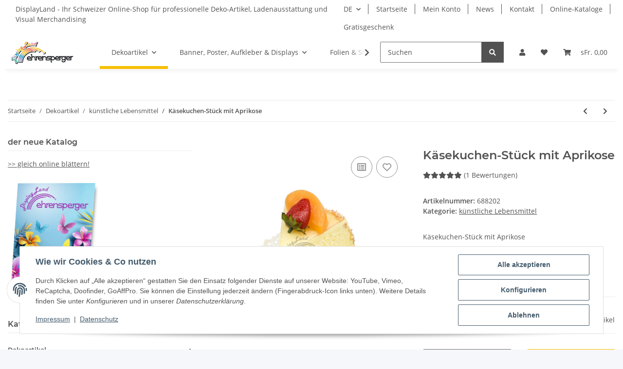

--- FILE ---
content_type: text/html; charset=utf-8
request_url: https://www.displayland.ch/Kuchenstueckimitation-Lebensmittelattrappe-Fakefood-Dummy-Tortenstueck-Kaesekuchen-dekoriert-Imitation-Gebaeck-Kuchenattrappe
body_size: 59934
content:
<!DOCTYPE html>
<html lang="de" itemscope itemtype="https://schema.org/ItemPage">
    
    <head>
        
            <meta http-equiv="content-type" content="text/html; charset=utf-8">
            <meta name="description" itemprop="description" content="Käsekuchen-Stück mit Aprikose">
                        <meta name="viewport" content="width=device-width, initial-scale=1.0">
            <meta http-equiv="X-UA-Compatible" content="IE=edge">
                        <meta name="robots" content="index, follow">

            <meta itemprop="url" content="https://www.displayland.ch/Kuchenstueckimitation-Lebensmittelattrappe-Fakefood-Dummy-Tortenstueck-Kaesekuchen-dekoriert-Imitation-Gebaeck-Kuchenattrappe">
            <meta property="og:type" content="website">
            <meta property="og:site_name" content="Käsekuchen-Stück mit Aprikose, sFr. 8,90">
            <meta property="og:title" content="Käsekuchen-Stück mit Aprikose, sFr. 8,90">
            <meta property="og:description" content="Käsekuchen-Stück mit Aprikose">
            <meta property="og:url" content="https://www.displayland.ch/Kuchenstueckimitation-Lebensmittelattrappe-Fakefood-Dummy-Tortenstueck-Kaesekuchen-dekoriert-Imitation-Gebaeck-Kuchenattrappe">

                                    
                            <meta itemprop="image" content="https://www.displayland.ch/media/image/product/981/lg/688202_kuchenstueckimitation-lebensmittelattrappe-fakefood-dummy-tortenstueck-kaesekuchen-dekoriert-imitation-gebaeck-kuchenattrappe.jpg">
                <meta property="og:image" content="https://www.displayland.ch/media/image/product/981/lg/688202_kuchenstueckimitation-lebensmittelattrappe-fakefood-dummy-tortenstueck-kaesekuchen-dekoriert-imitation-gebaeck-kuchenattrappe.jpg">
                <meta property="og:image:width" content="800">
                <meta property="og:image:height" content="600">
                    

        <title itemprop="name">Käsekuchen-Stück mit Aprikose, sFr. 8,90</title>

                    <link rel="canonical" href="https://www.displayland.ch/Kuchenstueckimitation-Lebensmittelattrappe-Fakefood-Dummy-Tortenstueck-Kaesekuchen-dekoriert-Imitation-Gebaeck-Kuchenattrappe">
        
        

        
            <link rel="icon" href="https://www.displayland.ch/favicon.ico" sizes="48x48">
            <link rel="icon" href="https://www.displayland.ch/favicon.svg" sizes="any" type="image/svg+xml">
            <link rel="apple-touch-icon" href="https://www.displayland.ch/apple-touch-icon.png">
            <link rel="manifest" href="https://www.displayland.ch/site.webmanifest">
            <meta name="msapplication-TileColor" content="#f8bf00">
            <meta name="msapplication-TileImage" content="https://www.displayland.ch/mstile-144x144.png">
        
        
            <meta name="theme-color" content="#f8bf00">
        

        
                                                    
                <style id="criticalCSS">
                    
                        :root{--blue: #007bff;--indigo: #6610f2;--purple: #6f42c1;--pink: #e83e8c;--red: #dc3545;--orange: #fd7e14;--yellow: #ffc107;--green: #28a745;--teal: #20c997;--cyan: #17a2b8;--white: #ffffff;--gray: #707070;--gray-dark: #343a40;--primary: #F8BF00;--secondary: #525252;--success: #1C871E;--info: #525252;--warning: #f39932;--danger: #b90000;--light: #f5f7fa;--dark: #525252;--gray: #707070;--gray-light: #f5f7fa;--gray-medium: #ebebeb;--gray-dark: #9b9b9b;--gray-darker: #525252;--breakpoint-xs: 0;--breakpoint-sm: 576px;--breakpoint-md: 768px;--breakpoint-lg: 992px;--breakpoint-xl: 1300px;--font-family-sans-serif: "Open Sans", sans-serif;--font-family-monospace: SFMono-Regular, Menlo, Monaco, Consolas, "Liberation Mono", "Courier New", monospace}*,*::before,*::after{box-sizing:border-box}html{font-family:sans-serif;line-height:1.15;-webkit-text-size-adjust:100%;-webkit-tap-highlight-color:rgba(0, 0, 0, 0)}article,aside,figcaption,figure,footer,header,hgroup,main,nav,section{display:block}body{margin:0;font-family:"Open Sans", sans-serif;font-size:0.875rem;font-weight:400;line-height:1.5;color:#525252;text-align:left;background-color:#f5f7fa}[tabindex="-1"]:focus:not(:focus-visible){outline:0 !important}hr{box-sizing:content-box;height:0;overflow:visible}h1,h2,h3,h4,h5,h6{margin-top:0;margin-bottom:1rem}p{margin-top:0;margin-bottom:1rem}abbr[title],abbr[data-original-title]{text-decoration:underline;text-decoration:underline dotted;cursor:help;border-bottom:0;text-decoration-skip-ink:none}address{margin-bottom:1rem;font-style:normal;line-height:inherit}ol,ul,dl{margin-top:0;margin-bottom:1rem}ol ol,ul ul,ol ul,ul ol{margin-bottom:0}dt{font-weight:700}dd{margin-bottom:0.5rem;margin-left:0}blockquote{margin:0 0 1rem}b,strong{font-weight:bolder}small{font-size:80%}sub,sup{position:relative;font-size:75%;line-height:0;vertical-align:baseline}sub{bottom:-0.25em}sup{top:-0.5em}a{color:#525252;text-decoration:underline;background-color:transparent}a:hover{color:#F8BF00;text-decoration:none}a:not([href]):not([class]){color:inherit;text-decoration:none}a:not([href]):not([class]):hover{color:inherit;text-decoration:none}pre,code,kbd,samp{font-family:SFMono-Regular, Menlo, Monaco, Consolas, "Liberation Mono", "Courier New", monospace;font-size:1em}pre{margin-top:0;margin-bottom:1rem;overflow:auto;-ms-overflow-style:scrollbar}figure{margin:0 0 1rem}img{vertical-align:middle;border-style:none}svg{overflow:hidden;vertical-align:middle}table{border-collapse:collapse}caption{padding-top:0.75rem;padding-bottom:0.75rem;color:#707070;text-align:left;caption-side:bottom}th{text-align:inherit;text-align:-webkit-match-parent}label{display:inline-block;margin-bottom:0.5rem}button{border-radius:0}button:focus:not(:focus-visible){outline:0}input,button,select,optgroup,textarea{margin:0;font-family:inherit;font-size:inherit;line-height:inherit}button,input{overflow:visible}button,select{text-transform:none}[role="button"]{cursor:pointer}select{word-wrap:normal}button,[type="button"],[type="reset"],[type="submit"]{-webkit-appearance:button}button:not(:disabled),[type="button"]:not(:disabled),[type="reset"]:not(:disabled),[type="submit"]:not(:disabled){cursor:pointer}button::-moz-focus-inner,[type="button"]::-moz-focus-inner,[type="reset"]::-moz-focus-inner,[type="submit"]::-moz-focus-inner{padding:0;border-style:none}input[type="radio"],input[type="checkbox"]{box-sizing:border-box;padding:0}textarea{overflow:auto;resize:vertical}fieldset{min-width:0;padding:0;margin:0;border:0}legend{display:block;width:100%;max-width:100%;padding:0;margin-bottom:0.5rem;font-size:1.5rem;line-height:inherit;color:inherit;white-space:normal}progress{vertical-align:baseline}[type="number"]::-webkit-inner-spin-button,[type="number"]::-webkit-outer-spin-button{height:auto}[type="search"]{outline-offset:-2px;-webkit-appearance:none}[type="search"]::-webkit-search-decoration{-webkit-appearance:none}::-webkit-file-upload-button{font:inherit;-webkit-appearance:button}output{display:inline-block}summary{display:list-item;cursor:pointer}template{display:none}[hidden]{display:none !important}.img-fluid{max-width:100%;height:auto}.img-thumbnail{padding:0.25rem;background-color:#f5f7fa;border:1px solid #dee2e6;border-radius:0.125rem;box-shadow:0 1px 2px rgba(0, 0, 0, 0.075);max-width:100%;height:auto}.figure{display:inline-block}.figure-img{margin-bottom:0.5rem;line-height:1}.figure-caption{font-size:90%;color:#707070}code{font-size:87.5%;color:#e83e8c;word-wrap:break-word}a>code{color:inherit}kbd{padding:0.2rem 0.4rem;font-size:87.5%;color:#ffffff;background-color:#212529;border-radius:0.125rem;box-shadow:inset 0 -0.1rem 0 rgba(0, 0, 0, 0.25)}kbd kbd{padding:0;font-size:100%;font-weight:700;box-shadow:none}pre{display:block;font-size:87.5%;color:#212529}pre code{font-size:inherit;color:inherit;word-break:normal}.pre-scrollable{max-height:340px;overflow-y:scroll}.container,.container-fluid,.container-sm,.container-md,.container-lg,.container-xl{width:100%;padding-right:1rem;padding-left:1rem;margin-right:auto;margin-left:auto}@media (min-width:576px){.container,.container-sm{max-width:97vw}}@media (min-width:768px){.container,.container-sm,.container-md{max-width:720px}}@media (min-width:992px){.container,.container-sm,.container-md,.container-lg{max-width:960px}}@media (min-width:1300px){.container,.container-sm,.container-md,.container-lg,.container-xl{max-width:1250px}}.row{display:flex;flex-wrap:wrap;margin-right:-1rem;margin-left:-1rem}.no-gutters{margin-right:0;margin-left:0}.no-gutters>.col,.no-gutters>[class*="col-"]{padding-right:0;padding-left:0}.col-1,.col-2,.col-3,.col-4,.col-5,.col-6,.col-7,.col-8,.col-9,.col-10,.col-11,.col-12,.col,.col-auto,.col-sm-1,.col-sm-2,.col-sm-3,.col-sm-4,.col-sm-5,.col-sm-6,.col-sm-7,.col-sm-8,.col-sm-9,.col-sm-10,.col-sm-11,.col-sm-12,.col-sm,.col-sm-auto,.col-md-1,.col-md-2,.col-md-3,.col-md-4,.col-md-5,.col-md-6,.col-md-7,.col-md-8,.col-md-9,.col-md-10,.col-md-11,.col-md-12,.col-md,.col-md-auto,.col-lg-1,.col-lg-2,.col-lg-3,.col-lg-4,.col-lg-5,.col-lg-6,.col-lg-7,.col-lg-8,.col-lg-9,.col-lg-10,.col-lg-11,.col-lg-12,.col-lg,.col-lg-auto,.col-xl-1,.col-xl-2,.col-xl-3,.col-xl-4,.col-xl-5,.col-xl-6,.col-xl-7,.col-xl-8,.col-xl-9,.col-xl-10,.col-xl-11,.col-xl-12,.col-xl,.col-xl-auto{position:relative;width:100%;padding-right:1rem;padding-left:1rem}.col{flex-basis:0;flex-grow:1;max-width:100%}.row-cols-1>*{flex:0 0 100%;max-width:100%}.row-cols-2>*{flex:0 0 50%;max-width:50%}.row-cols-3>*{flex:0 0 33.3333333333%;max-width:33.3333333333%}.row-cols-4>*{flex:0 0 25%;max-width:25%}.row-cols-5>*{flex:0 0 20%;max-width:20%}.row-cols-6>*{flex:0 0 16.6666666667%;max-width:16.6666666667%}.col-auto{flex:0 0 auto;width:auto;max-width:100%}.col-1{flex:0 0 8.33333333%;max-width:8.33333333%}.col-2{flex:0 0 16.66666667%;max-width:16.66666667%}.col-3{flex:0 0 25%;max-width:25%}.col-4{flex:0 0 33.33333333%;max-width:33.33333333%}.col-5{flex:0 0 41.66666667%;max-width:41.66666667%}.col-6{flex:0 0 50%;max-width:50%}.col-7{flex:0 0 58.33333333%;max-width:58.33333333%}.col-8{flex:0 0 66.66666667%;max-width:66.66666667%}.col-9{flex:0 0 75%;max-width:75%}.col-10{flex:0 0 83.33333333%;max-width:83.33333333%}.col-11{flex:0 0 91.66666667%;max-width:91.66666667%}.col-12{flex:0 0 100%;max-width:100%}.order-first{order:-1}.order-last{order:13}.order-0{order:0}.order-1{order:1}.order-2{order:2}.order-3{order:3}.order-4{order:4}.order-5{order:5}.order-6{order:6}.order-7{order:7}.order-8{order:8}.order-9{order:9}.order-10{order:10}.order-11{order:11}.order-12{order:12}.offset-1{margin-left:8.33333333%}.offset-2{margin-left:16.66666667%}.offset-3{margin-left:25%}.offset-4{margin-left:33.33333333%}.offset-5{margin-left:41.66666667%}.offset-6{margin-left:50%}.offset-7{margin-left:58.33333333%}.offset-8{margin-left:66.66666667%}.offset-9{margin-left:75%}.offset-10{margin-left:83.33333333%}.offset-11{margin-left:91.66666667%}@media (min-width:576px){.col-sm{flex-basis:0;flex-grow:1;max-width:100%}.row-cols-sm-1>*{flex:0 0 100%;max-width:100%}.row-cols-sm-2>*{flex:0 0 50%;max-width:50%}.row-cols-sm-3>*{flex:0 0 33.3333333333%;max-width:33.3333333333%}.row-cols-sm-4>*{flex:0 0 25%;max-width:25%}.row-cols-sm-5>*{flex:0 0 20%;max-width:20%}.row-cols-sm-6>*{flex:0 0 16.6666666667%;max-width:16.6666666667%}.col-sm-auto{flex:0 0 auto;width:auto;max-width:100%}.col-sm-1{flex:0 0 8.33333333%;max-width:8.33333333%}.col-sm-2{flex:0 0 16.66666667%;max-width:16.66666667%}.col-sm-3{flex:0 0 25%;max-width:25%}.col-sm-4{flex:0 0 33.33333333%;max-width:33.33333333%}.col-sm-5{flex:0 0 41.66666667%;max-width:41.66666667%}.col-sm-6{flex:0 0 50%;max-width:50%}.col-sm-7{flex:0 0 58.33333333%;max-width:58.33333333%}.col-sm-8{flex:0 0 66.66666667%;max-width:66.66666667%}.col-sm-9{flex:0 0 75%;max-width:75%}.col-sm-10{flex:0 0 83.33333333%;max-width:83.33333333%}.col-sm-11{flex:0 0 91.66666667%;max-width:91.66666667%}.col-sm-12{flex:0 0 100%;max-width:100%}.order-sm-first{order:-1}.order-sm-last{order:13}.order-sm-0{order:0}.order-sm-1{order:1}.order-sm-2{order:2}.order-sm-3{order:3}.order-sm-4{order:4}.order-sm-5{order:5}.order-sm-6{order:6}.order-sm-7{order:7}.order-sm-8{order:8}.order-sm-9{order:9}.order-sm-10{order:10}.order-sm-11{order:11}.order-sm-12{order:12}.offset-sm-0{margin-left:0}.offset-sm-1{margin-left:8.33333333%}.offset-sm-2{margin-left:16.66666667%}.offset-sm-3{margin-left:25%}.offset-sm-4{margin-left:33.33333333%}.offset-sm-5{margin-left:41.66666667%}.offset-sm-6{margin-left:50%}.offset-sm-7{margin-left:58.33333333%}.offset-sm-8{margin-left:66.66666667%}.offset-sm-9{margin-left:75%}.offset-sm-10{margin-left:83.33333333%}.offset-sm-11{margin-left:91.66666667%}}@media (min-width:768px){.col-md{flex-basis:0;flex-grow:1;max-width:100%}.row-cols-md-1>*{flex:0 0 100%;max-width:100%}.row-cols-md-2>*{flex:0 0 50%;max-width:50%}.row-cols-md-3>*{flex:0 0 33.3333333333%;max-width:33.3333333333%}.row-cols-md-4>*{flex:0 0 25%;max-width:25%}.row-cols-md-5>*{flex:0 0 20%;max-width:20%}.row-cols-md-6>*{flex:0 0 16.6666666667%;max-width:16.6666666667%}.col-md-auto{flex:0 0 auto;width:auto;max-width:100%}.col-md-1{flex:0 0 8.33333333%;max-width:8.33333333%}.col-md-2{flex:0 0 16.66666667%;max-width:16.66666667%}.col-md-3{flex:0 0 25%;max-width:25%}.col-md-4{flex:0 0 33.33333333%;max-width:33.33333333%}.col-md-5{flex:0 0 41.66666667%;max-width:41.66666667%}.col-md-6{flex:0 0 50%;max-width:50%}.col-md-7{flex:0 0 58.33333333%;max-width:58.33333333%}.col-md-8{flex:0 0 66.66666667%;max-width:66.66666667%}.col-md-9{flex:0 0 75%;max-width:75%}.col-md-10{flex:0 0 83.33333333%;max-width:83.33333333%}.col-md-11{flex:0 0 91.66666667%;max-width:91.66666667%}.col-md-12{flex:0 0 100%;max-width:100%}.order-md-first{order:-1}.order-md-last{order:13}.order-md-0{order:0}.order-md-1{order:1}.order-md-2{order:2}.order-md-3{order:3}.order-md-4{order:4}.order-md-5{order:5}.order-md-6{order:6}.order-md-7{order:7}.order-md-8{order:8}.order-md-9{order:9}.order-md-10{order:10}.order-md-11{order:11}.order-md-12{order:12}.offset-md-0{margin-left:0}.offset-md-1{margin-left:8.33333333%}.offset-md-2{margin-left:16.66666667%}.offset-md-3{margin-left:25%}.offset-md-4{margin-left:33.33333333%}.offset-md-5{margin-left:41.66666667%}.offset-md-6{margin-left:50%}.offset-md-7{margin-left:58.33333333%}.offset-md-8{margin-left:66.66666667%}.offset-md-9{margin-left:75%}.offset-md-10{margin-left:83.33333333%}.offset-md-11{margin-left:91.66666667%}}@media (min-width:992px){.col-lg{flex-basis:0;flex-grow:1;max-width:100%}.row-cols-lg-1>*{flex:0 0 100%;max-width:100%}.row-cols-lg-2>*{flex:0 0 50%;max-width:50%}.row-cols-lg-3>*{flex:0 0 33.3333333333%;max-width:33.3333333333%}.row-cols-lg-4>*{flex:0 0 25%;max-width:25%}.row-cols-lg-5>*{flex:0 0 20%;max-width:20%}.row-cols-lg-6>*{flex:0 0 16.6666666667%;max-width:16.6666666667%}.col-lg-auto{flex:0 0 auto;width:auto;max-width:100%}.col-lg-1{flex:0 0 8.33333333%;max-width:8.33333333%}.col-lg-2{flex:0 0 16.66666667%;max-width:16.66666667%}.col-lg-3{flex:0 0 25%;max-width:25%}.col-lg-4{flex:0 0 33.33333333%;max-width:33.33333333%}.col-lg-5{flex:0 0 41.66666667%;max-width:41.66666667%}.col-lg-6{flex:0 0 50%;max-width:50%}.col-lg-7{flex:0 0 58.33333333%;max-width:58.33333333%}.col-lg-8{flex:0 0 66.66666667%;max-width:66.66666667%}.col-lg-9{flex:0 0 75%;max-width:75%}.col-lg-10{flex:0 0 83.33333333%;max-width:83.33333333%}.col-lg-11{flex:0 0 91.66666667%;max-width:91.66666667%}.col-lg-12{flex:0 0 100%;max-width:100%}.order-lg-first{order:-1}.order-lg-last{order:13}.order-lg-0{order:0}.order-lg-1{order:1}.order-lg-2{order:2}.order-lg-3{order:3}.order-lg-4{order:4}.order-lg-5{order:5}.order-lg-6{order:6}.order-lg-7{order:7}.order-lg-8{order:8}.order-lg-9{order:9}.order-lg-10{order:10}.order-lg-11{order:11}.order-lg-12{order:12}.offset-lg-0{margin-left:0}.offset-lg-1{margin-left:8.33333333%}.offset-lg-2{margin-left:16.66666667%}.offset-lg-3{margin-left:25%}.offset-lg-4{margin-left:33.33333333%}.offset-lg-5{margin-left:41.66666667%}.offset-lg-6{margin-left:50%}.offset-lg-7{margin-left:58.33333333%}.offset-lg-8{margin-left:66.66666667%}.offset-lg-9{margin-left:75%}.offset-lg-10{margin-left:83.33333333%}.offset-lg-11{margin-left:91.66666667%}}@media (min-width:1300px){.col-xl{flex-basis:0;flex-grow:1;max-width:100%}.row-cols-xl-1>*{flex:0 0 100%;max-width:100%}.row-cols-xl-2>*{flex:0 0 50%;max-width:50%}.row-cols-xl-3>*{flex:0 0 33.3333333333%;max-width:33.3333333333%}.row-cols-xl-4>*{flex:0 0 25%;max-width:25%}.row-cols-xl-5>*{flex:0 0 20%;max-width:20%}.row-cols-xl-6>*{flex:0 0 16.6666666667%;max-width:16.6666666667%}.col-xl-auto{flex:0 0 auto;width:auto;max-width:100%}.col-xl-1{flex:0 0 8.33333333%;max-width:8.33333333%}.col-xl-2{flex:0 0 16.66666667%;max-width:16.66666667%}.col-xl-3{flex:0 0 25%;max-width:25%}.col-xl-4{flex:0 0 33.33333333%;max-width:33.33333333%}.col-xl-5{flex:0 0 41.66666667%;max-width:41.66666667%}.col-xl-6{flex:0 0 50%;max-width:50%}.col-xl-7{flex:0 0 58.33333333%;max-width:58.33333333%}.col-xl-8{flex:0 0 66.66666667%;max-width:66.66666667%}.col-xl-9{flex:0 0 75%;max-width:75%}.col-xl-10{flex:0 0 83.33333333%;max-width:83.33333333%}.col-xl-11{flex:0 0 91.66666667%;max-width:91.66666667%}.col-xl-12{flex:0 0 100%;max-width:100%}.order-xl-first{order:-1}.order-xl-last{order:13}.order-xl-0{order:0}.order-xl-1{order:1}.order-xl-2{order:2}.order-xl-3{order:3}.order-xl-4{order:4}.order-xl-5{order:5}.order-xl-6{order:6}.order-xl-7{order:7}.order-xl-8{order:8}.order-xl-9{order:9}.order-xl-10{order:10}.order-xl-11{order:11}.order-xl-12{order:12}.offset-xl-0{margin-left:0}.offset-xl-1{margin-left:8.33333333%}.offset-xl-2{margin-left:16.66666667%}.offset-xl-3{margin-left:25%}.offset-xl-4{margin-left:33.33333333%}.offset-xl-5{margin-left:41.66666667%}.offset-xl-6{margin-left:50%}.offset-xl-7{margin-left:58.33333333%}.offset-xl-8{margin-left:66.66666667%}.offset-xl-9{margin-left:75%}.offset-xl-10{margin-left:83.33333333%}.offset-xl-11{margin-left:91.66666667%}}.nav{display:flex;flex-wrap:wrap;padding-left:0;margin-bottom:0;list-style:none}.nav-link{display:block;padding:0.5rem 1rem;text-decoration:none}.nav-link:hover,.nav-link:focus{text-decoration:none}.nav-link.disabled{color:#707070;pointer-events:none;cursor:default}.nav-tabs{border-bottom:1px solid #dee2e6}.nav-tabs .nav-link{margin-bottom:-1px;background-color:transparent;border:1px solid transparent;border-top-left-radius:0;border-top-right-radius:0}.nav-tabs .nav-link:hover,.nav-tabs .nav-link:focus{isolation:isolate;border-color:transparent}.nav-tabs .nav-link.disabled{color:#707070;background-color:transparent;border-color:transparent}.nav-tabs .nav-link.active,.nav-tabs .nav-item.show .nav-link{color:#525252;background-color:transparent;border-color:#F8BF00}.nav-tabs .dropdown-menu{margin-top:-1px;border-top-left-radius:0;border-top-right-radius:0}.nav-pills .nav-link{background:none;border:0;border-radius:0.125rem}.nav-pills .nav-link.active,.nav-pills .show>.nav-link{color:#ffffff;background-color:#F8BF00}.nav-fill>.nav-link,.nav-fill .nav-item{flex:1 1 auto;text-align:center}.nav-justified>.nav-link,.nav-justified .nav-item{flex-basis:0;flex-grow:1;text-align:center}.tab-content>.tab-pane{display:none}.tab-content>.active{display:block}.navbar{position:relative;display:flex;flex-wrap:wrap;align-items:center;justify-content:space-between;padding:0.4rem 1rem}.navbar .container,.navbar .container-fluid,.navbar .container-sm,.navbar .container-md,.navbar .container-lg,.navbar .container-xl,.navbar>.container-sm,.navbar>.container-md,.navbar>.container-lg,.navbar>.container-xl{display:flex;flex-wrap:wrap;align-items:center;justify-content:space-between}.navbar-brand{display:inline-block;padding-top:0.40625rem;padding-bottom:0.40625rem;margin-right:1rem;font-size:1rem;line-height:inherit;white-space:nowrap}.navbar-brand:hover,.navbar-brand:focus{text-decoration:none}.navbar-nav{display:flex;flex-direction:column;padding-left:0;margin-bottom:0;list-style:none}.navbar-nav .nav-link{padding-right:0;padding-left:0}.navbar-nav .dropdown-menu{position:static;float:none}.navbar-text{display:inline-block;padding-top:0.5rem;padding-bottom:0.5rem}.navbar-collapse{flex-basis:100%;flex-grow:1;align-items:center}.navbar-toggler{padding:0.25rem 0.75rem;font-size:1rem;line-height:1;background-color:transparent;border:1px solid transparent;border-radius:0.125rem}.navbar-toggler:hover,.navbar-toggler:focus{text-decoration:none}.navbar-toggler-icon{display:inline-block;width:1.5em;height:1.5em;vertical-align:middle;content:"";background:50% / 100% 100% no-repeat}.navbar-nav-scroll{max-height:75vh;overflow-y:auto}@media (max-width:575.98px){.navbar-expand-sm>.container,.navbar-expand-sm>.container-fluid,.navbar-expand-sm>.container-sm,.navbar-expand-sm>.container-md,.navbar-expand-sm>.container-lg,.navbar-expand-sm>.container-xl{padding-right:0;padding-left:0}}@media (min-width:576px){.navbar-expand-sm{flex-flow:row nowrap;justify-content:flex-start}.navbar-expand-sm .navbar-nav{flex-direction:row}.navbar-expand-sm .navbar-nav .dropdown-menu{position:absolute}.navbar-expand-sm .navbar-nav .nav-link{padding-right:1.5rem;padding-left:1.5rem}.navbar-expand-sm>.container,.navbar-expand-sm>.container-fluid,.navbar-expand-sm>.container-sm,.navbar-expand-sm>.container-md,.navbar-expand-sm>.container-lg,.navbar-expand-sm>.container-xl{flex-wrap:nowrap}.navbar-expand-sm .navbar-nav-scroll{overflow:visible}.navbar-expand-sm .navbar-collapse{display:flex !important;flex-basis:auto}.navbar-expand-sm .navbar-toggler{display:none}}@media (max-width:767.98px){.navbar-expand-md>.container,.navbar-expand-md>.container-fluid,.navbar-expand-md>.container-sm,.navbar-expand-md>.container-md,.navbar-expand-md>.container-lg,.navbar-expand-md>.container-xl{padding-right:0;padding-left:0}}@media (min-width:768px){.navbar-expand-md{flex-flow:row nowrap;justify-content:flex-start}.navbar-expand-md .navbar-nav{flex-direction:row}.navbar-expand-md .navbar-nav .dropdown-menu{position:absolute}.navbar-expand-md .navbar-nav .nav-link{padding-right:1.5rem;padding-left:1.5rem}.navbar-expand-md>.container,.navbar-expand-md>.container-fluid,.navbar-expand-md>.container-sm,.navbar-expand-md>.container-md,.navbar-expand-md>.container-lg,.navbar-expand-md>.container-xl{flex-wrap:nowrap}.navbar-expand-md .navbar-nav-scroll{overflow:visible}.navbar-expand-md .navbar-collapse{display:flex !important;flex-basis:auto}.navbar-expand-md .navbar-toggler{display:none}}@media (max-width:991.98px){.navbar-expand-lg>.container,.navbar-expand-lg>.container-fluid,.navbar-expand-lg>.container-sm,.navbar-expand-lg>.container-md,.navbar-expand-lg>.container-lg,.navbar-expand-lg>.container-xl{padding-right:0;padding-left:0}}@media (min-width:992px){.navbar-expand-lg{flex-flow:row nowrap;justify-content:flex-start}.navbar-expand-lg .navbar-nav{flex-direction:row}.navbar-expand-lg .navbar-nav .dropdown-menu{position:absolute}.navbar-expand-lg .navbar-nav .nav-link{padding-right:1.5rem;padding-left:1.5rem}.navbar-expand-lg>.container,.navbar-expand-lg>.container-fluid,.navbar-expand-lg>.container-sm,.navbar-expand-lg>.container-md,.navbar-expand-lg>.container-lg,.navbar-expand-lg>.container-xl{flex-wrap:nowrap}.navbar-expand-lg .navbar-nav-scroll{overflow:visible}.navbar-expand-lg .navbar-collapse{display:flex !important;flex-basis:auto}.navbar-expand-lg .navbar-toggler{display:none}}@media (max-width:1299.98px){.navbar-expand-xl>.container,.navbar-expand-xl>.container-fluid,.navbar-expand-xl>.container-sm,.navbar-expand-xl>.container-md,.navbar-expand-xl>.container-lg,.navbar-expand-xl>.container-xl{padding-right:0;padding-left:0}}@media (min-width:1300px){.navbar-expand-xl{flex-flow:row nowrap;justify-content:flex-start}.navbar-expand-xl .navbar-nav{flex-direction:row}.navbar-expand-xl .navbar-nav .dropdown-menu{position:absolute}.navbar-expand-xl .navbar-nav .nav-link{padding-right:1.5rem;padding-left:1.5rem}.navbar-expand-xl>.container,.navbar-expand-xl>.container-fluid,.navbar-expand-xl>.container-sm,.navbar-expand-xl>.container-md,.navbar-expand-xl>.container-lg,.navbar-expand-xl>.container-xl{flex-wrap:nowrap}.navbar-expand-xl .navbar-nav-scroll{overflow:visible}.navbar-expand-xl .navbar-collapse{display:flex !important;flex-basis:auto}.navbar-expand-xl .navbar-toggler{display:none}}.navbar-expand{flex-flow:row nowrap;justify-content:flex-start}.navbar-expand>.container,.navbar-expand>.container-fluid,.navbar-expand>.container-sm,.navbar-expand>.container-md,.navbar-expand>.container-lg,.navbar-expand>.container-xl{padding-right:0;padding-left:0}.navbar-expand .navbar-nav{flex-direction:row}.navbar-expand .navbar-nav .dropdown-menu{position:absolute}.navbar-expand .navbar-nav .nav-link{padding-right:1.5rem;padding-left:1.5rem}.navbar-expand>.container,.navbar-expand>.container-fluid,.navbar-expand>.container-sm,.navbar-expand>.container-md,.navbar-expand>.container-lg,.navbar-expand>.container-xl{flex-wrap:nowrap}.navbar-expand .navbar-nav-scroll{overflow:visible}.navbar-expand .navbar-collapse{display:flex !important;flex-basis:auto}.navbar-expand .navbar-toggler{display:none}.navbar-light .navbar-brand{color:rgba(0, 0, 0, 0.9)}.navbar-light .navbar-brand:hover,.navbar-light .navbar-brand:focus{color:rgba(0, 0, 0, 0.9)}.navbar-light .navbar-nav .nav-link{color:#525252}.navbar-light .navbar-nav .nav-link:hover,.navbar-light .navbar-nav .nav-link:focus{color:#F8BF00}.navbar-light .navbar-nav .nav-link.disabled{color:rgba(0, 0, 0, 0.3)}.navbar-light .navbar-nav .show>.nav-link,.navbar-light .navbar-nav .active>.nav-link,.navbar-light .navbar-nav .nav-link.show,.navbar-light .navbar-nav .nav-link.active{color:rgba(0, 0, 0, 0.9)}.navbar-light .navbar-toggler{color:#525252;border-color:rgba(0, 0, 0, 0.1)}.navbar-light .navbar-toggler-icon{background-image:url("data:image/svg+xml,%3csvg xmlns='http://www.w3.org/2000/svg' width='30' height='30' viewBox='0 0 30 30'%3e%3cpath stroke='%23525252' stroke-linecap='round' stroke-miterlimit='10' stroke-width='2' d='M4 7h22M4 15h22M4 23h22'/%3e%3c/svg%3e")}.navbar-light .navbar-text{color:#525252}.navbar-light .navbar-text a{color:rgba(0, 0, 0, 0.9)}.navbar-light .navbar-text a:hover,.navbar-light .navbar-text a:focus{color:rgba(0, 0, 0, 0.9)}.navbar-dark .navbar-brand{color:#ffffff}.navbar-dark .navbar-brand:hover,.navbar-dark .navbar-brand:focus{color:#ffffff}.navbar-dark .navbar-nav .nav-link{color:rgba(255, 255, 255, 0.5)}.navbar-dark .navbar-nav .nav-link:hover,.navbar-dark .navbar-nav .nav-link:focus{color:rgba(255, 255, 255, 0.75)}.navbar-dark .navbar-nav .nav-link.disabled{color:rgba(255, 255, 255, 0.25)}.navbar-dark .navbar-nav .show>.nav-link,.navbar-dark .navbar-nav .active>.nav-link,.navbar-dark .navbar-nav .nav-link.show,.navbar-dark .navbar-nav .nav-link.active{color:#ffffff}.navbar-dark .navbar-toggler{color:rgba(255, 255, 255, 0.5);border-color:rgba(255, 255, 255, 0.1)}.navbar-dark .navbar-toggler-icon{background-image:url("data:image/svg+xml,%3csvg xmlns='http://www.w3.org/2000/svg' width='30' height='30' viewBox='0 0 30 30'%3e%3cpath stroke='rgba%28255, 255, 255, 0.5%29' stroke-linecap='round' stroke-miterlimit='10' stroke-width='2' d='M4 7h22M4 15h22M4 23h22'/%3e%3c/svg%3e")}.navbar-dark .navbar-text{color:rgba(255, 255, 255, 0.5)}.navbar-dark .navbar-text a{color:#ffffff}.navbar-dark .navbar-text a:hover,.navbar-dark .navbar-text a:focus{color:#ffffff}.pagination-sm .page-item.active .page-link::after,.pagination-sm .page-item.active .page-text::after{left:0.375rem;right:0.375rem}.pagination-lg .page-item.active .page-link::after,.pagination-lg .page-item.active .page-text::after{left:1.125rem;right:1.125rem}.page-item{position:relative}.page-item.active{font-weight:700}.page-item.active .page-link::after,.page-item.active .page-text::after{content:"";position:absolute;left:0.5625rem;bottom:0;right:0.5625rem;border-bottom:4px solid #F8BF00}@media (min-width:768px){.dropdown-item.page-item{background-color:transparent}}.page-link,.page-text{text-decoration:none}.pagination{margin-bottom:0;justify-content:space-between;align-items:center}@media (min-width:768px){.pagination{justify-content:normal}.pagination .dropdown>.btn{display:none}.pagination .dropdown-menu{position:static !important;transform:none !important;display:flex;margin:0;padding:0;border:0;min-width:auto}.pagination .dropdown-item{width:auto;display:inline-block;padding:0}.pagination .dropdown-item.active{background-color:transparent;color:#525252}.pagination .dropdown-item:hover{background-color:transparent}.pagination .pagination-site{display:none}}@media (max-width:767.98px){.pagination .dropdown-item{padding:0}.pagination .dropdown-item.active .page-link,.pagination .dropdown-item.active .page-text,.pagination .dropdown-item:active .page-link,.pagination .dropdown-item:active .page-text{color:#525252}}.productlist-page-nav{align-items:center}.productlist-page-nav .pagination{margin:0}.productlist-page-nav .displayoptions{margin-bottom:1rem}@media (min-width:768px){.productlist-page-nav .displayoptions{margin-bottom:0}}.productlist-page-nav .displayoptions .btn-group+.btn-group+.btn-group{margin-left:0.5rem}.productlist-page-nav .result-option-wrapper{margin-right:0.5rem}.productlist-page-nav .productlist-item-info{margin-bottom:0.5rem;margin-left:auto;margin-right:auto;display:flex}@media (min-width:768px){.productlist-page-nav .productlist-item-info{margin-right:0;margin-bottom:0}.productlist-page-nav .productlist-item-info.productlist-item-border{border-right:1px solid #ebebeb;padding-right:1rem}}.productlist-page-nav.productlist-page-nav-header-m{margin-top:3rem}@media (min-width:768px){.productlist-page-nav.productlist-page-nav-header-m{margin-top:2rem}.productlist-page-nav.productlist-page-nav-header-m>.col{margin-top:1rem}}.productlist-page-nav-bottom{margin-bottom:2rem}.pagination-wrapper{margin-bottom:1rem;align-items:center;border-top:1px solid #f5f7fa;border-bottom:1px solid #f5f7fa;padding-top:0.5rem;padding-bottom:0.5rem}.pagination-wrapper .pagination-entries{font-weight:700;margin-bottom:1rem}@media (min-width:768px){.pagination-wrapper .pagination-entries{margin-bottom:0}}.pagination-wrapper .pagination-selects{margin-left:auto;margin-top:1rem}@media (min-width:768px){.pagination-wrapper .pagination-selects{margin-left:0;margin-top:0}}.pagination-wrapper .pagination-selects .pagination-selects-entries{margin-bottom:1rem}@media (min-width:768px){.pagination-wrapper .pagination-selects .pagination-selects-entries{margin-right:1rem;margin-bottom:0}}.pagination-no-wrapper{border:0;padding-top:0;padding-bottom:0}.topbar-wrapper{position:relative;z-index:1021;flex-direction:row-reverse}.sticky-header header{position:sticky;top:0}#jtl-nav-wrapper .form-control::placeholder,#jtl-nav-wrapper .form-control:focus::placeholder{color:#525252}#jtl-nav-wrapper .label-slide .form-group:not(.exclude-from-label-slide):not(.checkbox) label{background:#ffffff;color:#525252}header{box-shadow:0 1rem 0.5625rem -0.75rem rgba(0, 0, 0, 0.06);position:relative;z-index:1020}header .dropdown-menu{background-color:#ffffff;color:#525252}header .navbar-toggler{color:#525252}header .navbar-brand img{max-width:50vw;object-fit:contain}header .nav-right .dropdown-menu{margin-top:-0.03125rem;box-shadow:inset 0 1rem 0.5625rem -0.75rem rgba(0, 0, 0, 0.06)}@media (min-width:992px){header #mainNavigation{margin-right:1rem}}@media (max-width:991.98px){header .navbar-brand img{max-width:30vw}header .dropup,header .dropright,header .dropdown,header .dropleft,header .col,header [class*="col-"]{position:static}header .navbar-collapse{position:fixed;top:0;left:0;display:block;height:100vh !important;-webkit-overflow-scrolling:touch;max-width:16.875rem;transition:all 0.2s ease-in-out;z-index:1050;width:100%;background:#ffffff}header .navbar-collapse:not(.show){transform:translateX(-100%)}header .navbar-nav{transition:all 0.2s ease-in-out}header .navbar-nav .nav-item,header .navbar-nav .nav-link{margin-left:0;margin-right:0;padding-left:1rem;padding-right:1rem;padding-top:1rem;padding-bottom:1rem}header .navbar-nav .nav-link{margin-top:-1rem;margin-bottom:-1rem;margin-left:-1rem;margin-right:-1rem;display:flex;align-items:center;justify-content:space-between}header .navbar-nav .nav-link::after{content:'\f054' !important;font-family:"Font Awesome 5 Free" !important;font-weight:900;margin-left:0.5rem;margin-top:0;font-size:0.75em}header .navbar-nav .nav-item.dropdown>.nav-link>.product-count{display:none}header .navbar-nav .nav-item:not(.dropdown) .nav-link::after{display:none}header .navbar-nav .dropdown-menu{position:absolute;left:100%;top:0;box-shadow:none;width:100%;padding:0;margin:0}header .navbar-nav .dropdown-menu:not(.show){display:none}header .navbar-nav .dropdown-body{margin:0}header .navbar-nav .nav{flex-direction:column}header .nav-mobile-header{padding-left:1rem;padding-right:1rem}header .nav-mobile-header>.row{height:3.125rem}header .nav-mobile-header .nav-mobile-header-hr{margin-top:0;margin-bottom:0}header .nav-mobile-body{height:calc(100vh - 3.125rem);height:calc(var(--vh, 1vh) * 100 - 3.125rem);overflow-y:auto;position:relative}header .nav-scrollbar-inner{overflow:visible}header .nav-right{font-size:1rem}header .nav-right .dropdown-menu{width:100%}}@media (min-width:992px){header .navbar-collapse{height:4.3125rem}header .navbar-nav>.nav-item>.nav-link{position:relative;padding:1.5rem}header .navbar-nav>.nav-item>.nav-link::before{content:"";position:absolute;bottom:0;left:50%;transform:translateX(-50%);border-width:0 0 6px;border-color:#F8BF00;border-style:solid;transition:width 0.4s;width:0}header .navbar-nav>.nav-item.active>.nav-link::before,header .navbar-nav>.nav-item:hover>.nav-link::before,header .navbar-nav>.nav-item.hover>.nav-link::before{width:100%}header .navbar-nav>.nav-item>.dropdown-menu{max-height:calc(100vh - 12.5rem);overflow:auto;margin-top:-0.03125rem;box-shadow:inset 0 1rem 0.5625rem -0.75rem rgba(0, 0, 0, 0.06)}header .navbar-nav>.nav-item.dropdown-full{position:static}header .navbar-nav>.nav-item.dropdown-full .dropdown-menu{width:100%}header .navbar-nav>.nav-item .product-count{display:none}header .navbar-nav>.nav-item .nav{flex-wrap:wrap}header .navbar-nav .nav .nav-link{padding:0}header .navbar-nav .nav .nav-link::after{display:none}header .navbar-nav .dropdown .nav-item{width:100%}header .nav-mobile-body{align-self:flex-start;width:100%}header .nav-scrollbar-inner{width:100%}header .nav-right .nav-link{padding-top:1.5rem;padding-bottom:1.5rem}header .submenu-headline::after{display:none}header .submenu-headline-toplevel{font-family:Montserrat, sans-serif;font-size:1rem;border-bottom:1px solid #ebebeb;margin-bottom:1rem}header .subcategory-wrapper .categories-recursive-dropdown{display:block;position:static !important;box-shadow:none}header .subcategory-wrapper .categories-recursive-dropdown>.nav{flex-direction:column}header .subcategory-wrapper .categories-recursive-dropdown .categories-recursive-dropdown{margin-left:0.25rem}}header .submenu-headline-image{margin-bottom:1rem;display:none}@media (min-width:992px){header .submenu-headline-image{display:block}}header #burger-menu{margin-right:1rem}header .table,header .dropdown-item,header .btn-outline-primary{color:#525252}header .dropdown-item{background-color:transparent}header .dropdown-item:hover{background-color:#f5f7fa}header .btn-outline-primary:hover{color:#525252}@media (min-width:992px){.nav-item-lg-m{margin-top:1.5rem;margin-bottom:1.5rem}}.fixed-search{background-color:#ffffff;box-shadow:0 0.25rem 0.5rem rgba(0, 0, 0, 0.2);padding-top:0.5rem;padding-bottom:0.5rem}.fixed-search .form-control{background-color:#ffffff;color:#525252}.fixed-search .form-control::placeholder{color:#525252}.main-search .twitter-typeahead{display:flex;flex-grow:1}.form-clear{align-items:center;bottom:8px;color:#525252;cursor:pointer;display:flex;height:24px;justify-content:center;position:absolute;right:52px;width:24px;z-index:10}.account-icon-dropdown .account-icon-dropdown-pass{margin-bottom:2rem}.account-icon-dropdown .dropdown-footer{background-color:#f5f7fa}.account-icon-dropdown .dropdown-footer a{text-decoration:underline}.account-icon-dropdown .account-icon-dropdown-logout{padding-bottom:0.5rem}.cart-dropdown-shipping-notice{color:#707070}.is-checkout header,.is-checkout .navbar{height:2.8rem}@media (min-width:992px){.is-checkout header,.is-checkout .navbar{height:4.2625rem}}.is-checkout .search-form-wrapper-fixed,.is-checkout .fixed-search{display:none}@media (max-width:991.98px){.nav-icons{height:2.8rem}}.search-form-wrapper-fixed{padding-top:0.5rem;padding-bottom:0.5rem}.full-width-mega .main-search-wrapper .twitter-typeahead{flex:1}@media (min-width:992px){.full-width-mega .main-search-wrapper{display:block}}@media (max-width:991.98px){.full-width-mega.sticky-top .main-search-wrapper{padding-right:0;padding-left:0;flex:0 0 auto;width:auto;max-width:100%}.full-width-mega.sticky-top .main-search-wrapper+.col,.full-width-mega.sticky-top .main-search-wrapper a{padding-left:0}.full-width-mega.sticky-top .main-search-wrapper .nav-link{padding-right:0.7rem}.full-width-mega .secure-checkout-icon{flex:0 0 auto;width:auto;max-width:100%;margin-left:auto}.full-width-mega .toggler-logo-wrapper{position:initial;width:max-content}}.full-width-mega .nav-icons-wrapper{padding-left:0}.full-width-mega .nav-logo-wrapper{padding-right:0;margin-right:auto}@media (min-width:992px){.full-width-mega .navbar-expand-lg .nav-multiple-row .navbar-nav{flex-wrap:wrap}.full-width-mega #mainNavigation.nav-multiple-row{height:auto;margin-right:0}.full-width-mega .nav-multiple-row .nav-scrollbar-inner{padding-bottom:0}.full-width-mega .nav-multiple-row .nav-scrollbar-arrow{display:none}.full-width-mega .menu-search-position-center .main-search-wrapper{margin-right:auto}.full-width-mega .menu-search-position-left .main-search-wrapper{margin-right:auto}.full-width-mega .menu-search-position-left .nav-logo-wrapper{margin-right:initial}.full-width-mega .menu-center-center.menu-multiple-rows-multiple .nav-scrollbar-inner{justify-content:center}.full-width-mega .menu-center-space-between.menu-multiple-rows-multiple .nav-scrollbar-inner{justify-content:space-between}}@media (min-width:992px){header.full-width-mega .nav-right .dropdown-menu{box-shadow:0 0 7px #000000}header .nav-multiple-row .navbar-nav>.nav-item>.nav-link{padding:1rem 1.5rem}}.slick-slider{position:relative;display:block;box-sizing:border-box;-webkit-touch-callout:none;-webkit-user-select:none;-khtml-user-select:none;-moz-user-select:none;-ms-user-select:none;user-select:none;-ms-touch-action:pan-y;touch-action:pan-y;-webkit-tap-highlight-color:transparent}.slick-list{position:relative;overflow:hidden;display:block;margin:0;padding:0}.slick-list:focus{outline:none}.slick-list.dragging{cursor:pointer;cursor:hand}.slick-slider .slick-track,.slick-slider .slick-list{-webkit-transform:translate3d(0, 0, 0);-moz-transform:translate3d(0, 0, 0);-ms-transform:translate3d(0, 0, 0);-o-transform:translate3d(0, 0, 0);transform:translate3d(0, 0, 0)}.slick-track{position:relative;left:0;top:0;display:block;margin-left:auto;margin-right:auto}.slick-track:before,.slick-track:after{content:"";display:table}.slick-track:after{clear:both}.slick-loading .slick-track{visibility:hidden}.slick-slide{float:left;height:100%;min-height:1px;display:none}[dir="rtl"] .slick-slide{float:right}.slick-slide img{display:block}.slick-slide.slick-loading img{display:none}.slick-slide.dragging img{pointer-events:none}.slick-initialized .slick-slide{display:block}.slick-loading .slick-slide{visibility:hidden}.slick-vertical .slick-slide{display:block;height:auto;border:1px solid transparent}.slick-arrow.slick-hidden{display:none}:root{--vh: 1vh}.fa,.fas,.far,.fal{display:inline-block}h1,h2,h3,h4,h5,h6,.h1,.h2,.h3,.productlist-filter-headline,.sidepanel-left .box-normal .box-normal-link,.h4,.h5,.h6{margin-bottom:1rem;font-family:Montserrat, sans-serif;font-weight:400;line-height:1.2;color:#525252}h1,.h1{font-size:1.875rem}h2,.h2{font-size:1.5rem}h3,.h3,.productlist-filter-headline,.sidepanel-left .box-normal .box-normal-link{font-size:1rem}h4,.h4{font-size:0.875rem}h5,.h5{font-size:0.875rem}h6,.h6{font-size:0.875rem}.banner .img-fluid{width:100%}.label-slide .form-group:not(.exclude-from-label-slide):not(.checkbox) label{display:none}.modal{display:none}.carousel-thumbnails .slick-arrow{opacity:0}.slick-dots{flex:0 0 100%;display:flex;justify-content:center;align-items:center;font-size:0;line-height:0;padding:0;height:1rem;width:100%;margin:2rem 0 0}.slick-dots li{margin:0 0.25rem;list-style-type:none}.slick-dots li button{width:0.75rem;height:0.75rem;padding:0;border-radius:50%;border:0.125rem solid #ebebeb;background-color:#ebebeb;transition:all 0.2s ease-in-out}.slick-dots li.slick-active button{background-color:#525252;border-color:#525252}.consent-modal:not(.active){display:none}.consent-banner-icon{width:1em;height:1em}.mini>#consent-banner{display:none}html{overflow-y:scroll}.dropdown-menu{display:none}.dropdown-toggle::after{content:"";margin-left:0.5rem;display:inline-block}.list-unstyled,.list-icons{padding-left:0;list-style:none}.input-group{position:relative;display:flex;flex-wrap:wrap;align-items:stretch;width:100%}.input-group>.form-control{flex:1 1 auto;width:1%}#main-wrapper{background:#ffffff}.container-fluid-xl{max-width:103.125rem}.nav-dividers .nav-item{position:relative}.nav-dividers .nav-item:not(:last-child)::after{content:"";position:absolute;right:0;top:0.5rem;height:calc(100% - 1rem);border-right:0.0625rem solid currentColor}.nav-link{text-decoration:none}.nav-scrollbar{overflow:hidden;display:flex;align-items:center}.nav-scrollbar .nav,.nav-scrollbar .navbar-nav{flex-wrap:nowrap}.nav-scrollbar .nav-item{white-space:nowrap}.nav-scrollbar-inner{overflow-x:auto;padding-bottom:1.5rem;align-self:flex-start}#shop-nav{align-items:center;flex-shrink:0;margin-left:auto}@media (max-width:767.98px){#shop-nav .nav-link{padding-left:0.7rem;padding-right:0.7rem}}.has-left-sidebar .breadcrumb-container{padding-left:0;padding-right:0}.breadcrumb{display:flex;flex-wrap:wrap;padding:0.5rem 0;margin-bottom:0;list-style:none;background-color:transparent;border-radius:0}.breadcrumb-item{display:none}@media (min-width:768px){.breadcrumb-item{display:flex}}.breadcrumb-item.active{font-weight:700}.breadcrumb-item.first{padding-left:0}.breadcrumb-item.first::before{display:none}.breadcrumb-item+.breadcrumb-item{padding-left:0.5rem}.breadcrumb-item+.breadcrumb-item::before{display:inline-block;padding-right:0.5rem;color:#707070;content:"/"}.breadcrumb-item.active{color:#525252;font-weight:700}.breadcrumb-item.first::before{display:none}.breadcrumb-arrow{display:flex}@media (min-width:768px){.breadcrumb-arrow{display:none}}.breadcrumb-arrow:first-child::before{content:'\f053' !important;font-family:"Font Awesome 5 Free" !important;font-weight:900;margin-right:6px}.breadcrumb-arrow:not(:first-child){padding-left:0}.breadcrumb-arrow:not(:first-child)::before{content:none}.breadcrumb-wrapper{margin-bottom:2rem}@media (min-width:992px){.breadcrumb-wrapper{border-style:solid;border-color:#ebebeb;border-width:1px 0}}.breadcrumb{font-size:0.8125rem}.breadcrumb a{text-decoration:none}.breadcrumb-back{padding-right:1rem;margin-right:1rem;border-right:1px solid #ebebeb}.hr-sect{display:flex;justify-content:center;flex-basis:100%;align-items:center;color:#525252;margin:8px 0;font-size:1.5rem;font-family:Montserrat, sans-serif}.hr-sect::before{margin:0 30px 0 0}.hr-sect::after{margin:0 0 0 30px}.hr-sect::before,.hr-sect::after{content:"";flex-grow:1;background:rgba(0, 0, 0, 0.1);height:1px;font-size:0;line-height:0}.hr-sect a{text-decoration:none;border-bottom:0.375rem solid transparent;font-weight:700}@media (max-width:991.98px){.hr-sect{text-align:center;border-top:1px solid rgba(0, 0, 0, 0.1);border-bottom:1px solid rgba(0, 0, 0, 0.1);padding:15px 0;margin:15px 0}.hr-sect::before,.hr-sect::after{margin:0;flex-grow:unset}.hr-sect a{border-bottom:none;margin:auto}}.slick-slider-other.is-not-opc{margin-bottom:2rem}.slick-slider-other.is-not-opc .carousel{margin-bottom:1.5rem}.slick-slider-other .slick-slider-other-container{padding-left:0;padding-right:0}@media (min-width:768px){.slick-slider-other .slick-slider-other-container{padding-left:1rem;padding-right:1rem}}.slick-slider-other .hr-sect{margin-bottom:2rem}#header-top-bar{position:relative;z-index:1021;flex-direction:row-reverse}#header-top-bar,header{background-color:#ffffff;color:#525252}.img-aspect-ratio{width:100%;height:auto}header{box-shadow:0 1rem 0.5625rem -0.75rem rgba(0, 0, 0, 0.06);position:relative;z-index:1020}header .navbar{padding:0;position:static}@media (min-width:992px){header{padding-bottom:0}header .navbar-brand{margin-right:3rem}}header .navbar-brand{padding-top:0.4rem;padding-bottom:0.4rem}header .navbar-brand img{height:2rem;width:auto}header .nav-right .dropdown-menu{margin-top:-0.03125rem;box-shadow:inset 0 1rem 0.5625rem -0.75rem rgba(0, 0, 0, 0.06)}@media (min-width:992px){header .navbar-brand{padding-top:0.6rem;padding-bottom:0.6rem}header .navbar-brand img{height:3.0625rem}header .navbar-collapse{height:4.3125rem}header .navbar-nav>.nav-item>.nav-link{position:relative;padding:1.5rem}header .navbar-nav>.nav-item>.nav-link::before{content:"";position:absolute;bottom:0;left:50%;transform:translateX(-50%);border-width:0 0 6px;border-color:#F8BF00;border-style:solid;transition:width 0.4s;width:0}header .navbar-nav>.nav-item.active>.nav-link::before,header .navbar-nav>.nav-item:hover>.nav-link::before,header .navbar-nav>.nav-item.hover>.nav-link::before{width:100%}header .navbar-nav>.nav-item .nav{flex-wrap:wrap}header .navbar-nav .nav .nav-link{padding:0}header .navbar-nav .nav .nav-link::after{display:none}header .navbar-nav .dropdown .nav-item{width:100%}header .nav-mobile-body{align-self:flex-start;width:100%}header .nav-scrollbar-inner{width:100%}header .nav-right .nav-link{padding-top:1.5rem;padding-bottom:1.5rem}}.btn{display:inline-block;font-weight:600;color:#525252;text-align:center;vertical-align:middle;user-select:none;background-color:transparent;border:1px solid transparent;padding:0.625rem 0.9375rem;font-size:0.875rem;line-height:1.5;border-radius:0.125rem}.btn.disabled,.btn:disabled{opacity:0.65;box-shadow:none}.btn:not(:disabled):not(.disabled):active,.btn:not(:disabled):not(.disabled).active{box-shadow:none}.form-control{display:block;width:100%;height:calc(1.5em + 1.25rem + 2px);padding:0.625rem 0.9375rem;font-size:0.875rem;font-weight:400;line-height:1.5;color:#525252;background-color:#ffffff;background-clip:padding-box;border:1px solid #707070;border-radius:0.125rem;box-shadow:inset 0 1px 1px rgba(0, 0, 0, 0.075);transition:border-color 0.15s ease-in-out, box-shadow 0.15s ease-in-out}@media (prefers-reduced-motion:reduce){.form-control{transition:none}}.square{display:flex;position:relative}.square::before{content:"";display:inline-block;padding-bottom:100%}#product-offer .product-info ul.info-essential{margin:2rem 0;padding-left:0;list-style:none}.price_wrapper{margin-bottom:1.5rem}.price_wrapper .price{display:inline-block}.price_wrapper .bulk-prices{margin-top:1rem}.price_wrapper .bulk-prices .bulk-price{margin-right:0.25rem}#product-offer .product-info{border:0}#product-offer .product-info .bordered-top-bottom{padding:1rem;border-top:1px solid #f5f7fa;border-bottom:1px solid #f5f7fa}#product-offer .product-info ul.info-essential{margin:2rem 0}#product-offer .product-info .shortdesc{margin-bottom:1rem}#product-offer .product-info .product-offer{margin-bottom:2rem}#product-offer .product-info .product-offer>.row{margin-bottom:1.5rem}#product-offer .product-info .stock-information{border-top:1px solid #ebebeb;border-bottom:1px solid #ebebeb;align-items:flex-end}#product-offer .product-info .stock-information.stock-information-p{padding-top:1rem;padding-bottom:1rem}@media (max-width:767.98px){#product-offer .product-info .stock-information{margin-top:1rem}}#product-offer .product-info .question-on-item{margin-left:auto}#product-offer .product-info .question-on-item .question{padding:0}.product-detail .product-actions{position:absolute;z-index:1;right:2rem;top:1rem;display:flex;justify-content:center;align-items:center}.product-detail .product-actions .btn{margin:0 0.25rem}#image_wrapper{margin-bottom:3rem}#image_wrapper #gallery{margin-bottom:2rem}#image_wrapper .product-detail-image-topbar{display:none}.product-detail .product-thumbnails-wrapper .product-thumbnails{display:none}.flex-row-reverse{flex-direction:row-reverse !important}.flex-column{flex-direction:column !important}.justify-content-start{justify-content:flex-start !important}.collapse:not(.show){display:none}.d-none{display:none !important}.d-block{display:block !important}.d-flex{display:flex !important}.d-inline-block{display:inline-block !important}@media (min-width:992px){.d-lg-none{display:none !important}.d-lg-block{display:block !important}.d-lg-flex{display:flex !important}}@media (min-width:768px){.d-md-none{display:none !important}.d-md-block{display:block !important}.d-md-flex{display:flex !important}.d-md-inline-block{display:inline-block !important}}@media (min-width:992px){.justify-content-lg-end{justify-content:flex-end !important}}.list-gallery{display:flex;flex-direction:column}.list-gallery .second-wrapper{position:absolute;top:0;left:0;width:100%;height:100%}.list-gallery img.second{opacity:0}.form-group{margin-bottom:1rem}.btn-outline-secondary{color:#525252;border-color:#525252}.btn-group{display:inline-flex}.productlist-filter-headline{padding-bottom:0.5rem;margin-bottom:1rem}hr{margin-top:1rem;margin-bottom:1rem;border:0;border-top:1px solid rgba(0, 0, 0, 0.1)}.badge-circle-1{background-color:#ffffff}#content{padding-bottom:3rem}#content-wrapper{margin-top:0}#content-wrapper.has-fluid{padding-top:1rem}#content-wrapper:not(.has-fluid){padding-top:2rem}@media (min-width:992px){#content-wrapper:not(.has-fluid){padding-top:4rem}}aside h4{margin-bottom:1rem}aside .card{border:none;box-shadow:none;background-color:transparent}aside .card .card-title{margin-bottom:0.5rem;font-size:1.5rem;font-weight:600}aside .card.card-default .card-heading{border-bottom:none;padding-left:0;padding-right:0}aside .card.card-default>.card-heading>.card-title{color:#525252;font-weight:600;border-bottom:1px solid #ebebeb;padding:10px 0}aside .card>.card-body{padding:0}aside .card>.card-body .card-title{font-weight:600}aside .nav-panel .nav{flex-wrap:initial}aside .nav-panel>.nav>.active>.nav-link{border-bottom:0.375rem solid #F8BF00;cursor:pointer}aside .nav-panel .active>.nav-link{font-weight:700}aside .nav-panel .nav-link[aria-expanded=true] i.fa-chevron-down{transform:rotate(180deg)}aside .nav-panel .nav-link,aside .nav-panel .nav-item{clear:left}aside .box .nav-link,aside .box .nav a,aside .box .dropdown-menu .dropdown-item{text-decoration:none;white-space:normal}aside .box .nav-link{padding-left:0;padding-right:0}aside .box .snippets-categories-nav-link-child{padding-left:0.5rem;padding-right:0.5rem}aside .box-monthlynews a .value{text-decoration:underline}aside .box-monthlynews a .value:hover{text-decoration:none}.box-categories .dropdown .collapse,.box-linkgroup .dropdown .collapse{background:#f5f7fa}.box-categories .nav-link{cursor:pointer}.box_login .register{text-decoration:underline}.box_login .register:hover{text-decoration:none}.box_login .register .fa{color:#F8BF00}.box_login .resetpw{text-decoration:underline}.box_login .resetpw:hover{text-decoration:none}.jqcloud-word.w0{color:#fbd966;font-size:70%}.jqcloud-word.w1{color:#fad352;font-size:100%}.jqcloud-word.w2{color:#face3d;font-size:130%}.jqcloud-word.w3{color:#f9c929;font-size:160%}.jqcloud-word.w4{color:#f9c414;font-size:190%}.jqcloud-word.w5{color:#f8bf00;font-size:220%}.jqcloud-word.w6{color:#e4b000;font-size:250%}.jqcloud-word.w7{color:#d0a000;font-size:280%}.jqcloud{line-height:normal;overflow:hidden;position:relative}.jqcloud-word a{color:inherit !important;font-size:inherit !important;text-decoration:none !important}.jqcloud-word a:hover{color:#F8BF00 !important}.searchcloud{width:100%;height:200px}#footer-boxes .card{background:transparent;border:0}#footer-boxes .card a{text-decoration:none}@media (min-width:768px){.box-normal{margin-bottom:1.5rem}}.box-normal .box-normal-link{text-decoration:none;font-weight:700;margin-bottom:0.5rem}@media (min-width:768px){.box-normal .box-normal-link{display:none}}.box-filter-hr{margin-top:0.5rem;margin-bottom:0.5rem}.box-normal-hr{margin-top:1rem;margin-bottom:1rem;display:flex}@media (min-width:768px){.box-normal-hr{display:none}}.box-last-seen .box-last-seen-item{margin-bottom:1rem}.box-nav-item{margin-top:0.5rem}@media (min-width:768px){.box-nav-item{margin-top:0}}.box-login .box-login-resetpw{margin-bottom:0.5rem;padding-left:0;padding-right:0;display:block}.box-slider{margin-bottom:1.5rem}.box-link-wrapper{align-items:center;display:flex}.box-link-wrapper i.snippets-filter-item-icon-right{color:#707070}.box-link-wrapper .badge{margin-left:auto}.box-delete-button{text-align:right;white-space:nowrap}.box-delete-button .remove{float:right}.box-filter-price .box-filter-price-collapse{padding-bottom:1.5rem}.hr-no-top{margin-top:0;margin-bottom:1rem}.characteristic-collapse-btn-inner img{margin-right:0.25rem}#search{margin-right:1rem;display:none}@media (min-width:992px){#search{display:block}}.link-content{margin-bottom:1rem}#footer{margin-top:auto;padding:4rem 0 0;background-color:#f5f7fa;color:#525252}#copyright{background-color:#525252;color:#f5f7fa;margin-top:1rem}#copyright>div{padding-top:1rem;padding-bottom:1rem;font-size:0.75rem;text-align:center}.toggler-logo-wrapper{float:left}@media (max-width:991.98px){.toggler-logo-wrapper{position:absolute}.toggler-logo-wrapper .logo-wrapper{float:left}.toggler-logo-wrapper .burger-menu-wrapper{float:left;padding-top:1rem}}.navbar .container{display:block}.lazyload{opacity:0 !important}.search-wrapper{width:100%}#header-top-bar a:not(.dropdown-item):not(.btn),header a:not(.dropdown-item):not(.btn){text-decoration:none;color:#525252}#header-top-bar a:not(.dropdown-item):not(.btn):hover,header a:not(.dropdown-item):not(.btn):hover{color:#F8BF00}header .form-control,header .form-control:focus{background-color:#ffffff;color:#525252}.btn-secondary{background-color:#525252;color:#f5f7fa}.productlist-filter-headline{border-bottom:1px solid #ebebeb}.content-cats-small{margin-bottom:3rem}@media (min-width:768px){.content-cats-small>div{margin-bottom:1rem}}.content-cats-small .sub-categories{display:flex;flex-direction:column;flex-grow:1;flex-basis:auto;align-items:stretch;justify-content:flex-start;height:100%}.content-cats-small .sub-categories .subcategories-image{justify-content:center;align-items:flex-start;margin-bottom:1rem}.content-cats-small::after{display:block;clear:both;content:""}.content-cats-small .outer{margin-bottom:0.5rem}.content-cats-small .caption{margin-bottom:0.5rem}@media (min-width:768px){.content-cats-small .caption{text-align:center}}.content-cats-small hr{margin-top:1rem;margin-bottom:1rem;padding-left:0;list-style:none}.lazyloading{color:transparent;width:auto;height:auto;max-width:40px;max-height:40px}
                    
                    
                                                                            @media (min-width: 992px) {
                                header .navbar-brand img {
                                    height: 49px;
                                }
                                                                    nav.navbar {
                                        height: calc(49px + 1.2rem);
                                    }
                                                            }
                                            
                </style>
            
                                                            <link rel="preload" href="https://www.displayland.ch/templates/NOVA/themes/clear/clear.css?v=1.2.1" as="style" onload="this.onload=null;this.rel='stylesheet'">
                                    <link rel="preload" href="https://www.displayland.ch/templates/NOVA/themes/clear/custom.css?v=1.2.1" as="style" onload="this.onload=null;this.rel='stylesheet'">
                                                                            <link rel="preload" href="https://www.displayland.ch/plugins/lfs_emailvalidation/frontend/css/lfs_emailvalidation.css?v=1.2.1" as="style" onload="this.onload=null;this.rel='stylesheet'">
                                            <link rel="preload" href="https://www.displayland.ch/plugins/jtl_paypal_commerce/frontend/css/style.css?v=1.2.1" as="style" onload="this.onload=null;this.rel='stylesheet'">
                                            <link rel="preload" href="https://www.displayland.ch/plugins/ws5_hinweisfenster/frontend/css/seitenbanner.css?v=1.2.1" as="style" onload="this.onload=null;this.rel='stylesheet'">
                                            <link rel="preload" href="https://www.displayland.ch/plugins/jtl_header/frontend/css/jtl_header.css?v=1.2.1" as="style" onload="this.onload=null;this.rel='stylesheet'">
                                    
                <noscript>
                                            <link rel="stylesheet" href="https://www.displayland.ch/templates/NOVA/themes/clear/clear.css?v=1.2.1">
                                            <link rel="stylesheet" href="https://www.displayland.ch/templates/NOVA/themes/clear/custom.css?v=1.2.1">
                                                                                            <link href="https://www.displayland.ch/plugins/lfs_emailvalidation/frontend/css/lfs_emailvalidation.css?v=1.2.1" rel="stylesheet">
                                                    <link href="https://www.displayland.ch/plugins/jtl_paypal_commerce/frontend/css/style.css?v=1.2.1" rel="stylesheet">
                                                    <link href="https://www.displayland.ch/plugins/ws5_hinweisfenster/frontend/css/seitenbanner.css?v=1.2.1" rel="stylesheet">
                                                    <link href="https://www.displayland.ch/plugins/jtl_header/frontend/css/jtl_header.css?v=1.2.1" rel="stylesheet">
                                                            </noscript>
            
                                    <script>
                /*! loadCSS rel=preload polyfill. [c]2017 Filament Group, Inc. MIT License */
                (function (w) {
                    "use strict";
                    if (!w.loadCSS) {
                        w.loadCSS = function (){};
                    }
                    var rp = loadCSS.relpreload = {};
                    rp.support                  = (function () {
                        var ret;
                        try {
                            ret = w.document.createElement("link").relList.supports("preload");
                        } catch (e) {
                            ret = false;
                        }
                        return function () {
                            return ret;
                        };
                    })();
                    rp.bindMediaToggle          = function (link) {
                        var finalMedia = link.media || "all";

                        function enableStylesheet() {
                            if (link.addEventListener) {
                                link.removeEventListener("load", enableStylesheet);
                            } else if (link.attachEvent) {
                                link.detachEvent("onload", enableStylesheet);
                            }
                            link.setAttribute("onload", null);
                            link.media = finalMedia;
                        }

                        if (link.addEventListener) {
                            link.addEventListener("load", enableStylesheet);
                        } else if (link.attachEvent) {
                            link.attachEvent("onload", enableStylesheet);
                        }
                        setTimeout(function () {
                            link.rel   = "stylesheet";
                            link.media = "only x";
                        });
                        setTimeout(enableStylesheet, 3000);
                    };

                    rp.poly = function () {
                        if (rp.support()) {
                            return;
                        }
                        var links = w.document.getElementsByTagName("link");
                        for (var i = 0; i < links.length; i++) {
                            var link = links[i];
                            if (link.rel === "preload" && link.getAttribute("as") === "style" && !link.getAttribute("data-loadcss")) {
                                link.setAttribute("data-loadcss", true);
                                rp.bindMediaToggle(link);
                            }
                        }
                    };

                    if (!rp.support()) {
                        rp.poly();

                        var run = w.setInterval(rp.poly, 500);
                        if (w.addEventListener) {
                            w.addEventListener("load", function () {
                                rp.poly();
                                w.clearInterval(run);
                            });
                        } else if (w.attachEvent) {
                            w.attachEvent("onload", function () {
                                rp.poly();
                                w.clearInterval(run);
                            });
                        }
                    }

                    if (typeof exports !== "undefined") {
                        exports.loadCSS = loadCSS;
                    }
                    else {
                        w.loadCSS = loadCSS;
                    }
                }(typeof global !== "undefined" ? global : this));
            </script>
                                        <link rel="alternate" type="application/rss+xml" title="Newsfeed e-shop DisplayLand Ehrensperger AG Fehraltorf" href="https://www.displayland.ch/rss.xml">
                                                                                    <link rel="alternate" hreflang="de" href="https://www.displayland.ch/Kuchenstueckimitation-Lebensmittelattrappe-Fakefood-Dummy-Tortenstueck-Kaesekuchen-dekoriert-Imitation-Gebaeck-Kuchenattrappe">
                                        <link rel="alternate" hreflang="x-default" href="https://www.displayland.ch/Kuchenstueckimitation-Lebensmittelattrappe-Fakefood-Dummy-Tortenstueck-Kaesekuchen-dekoriert-Imitation-Gebaeck-Kuchenattrappe">
                                                        <link rel="alternate" hreflang="fr" href="https://www.displayland.ch/piece-de-gateau-au-fromage-avec-abricot">
                                                        <link rel="alternate" hreflang="en" href="https://www.displayland.ch/cheese-cake-piece-with-apricot">
                                                        

                

        <script src="https://www.displayland.ch/templates/NOVA/js/jquery-3.7.1.min.js"></script>

                                                        <script defer src="https://www.displayland.ch/plugins/lfs_emailvalidation/frontend/js/lfs_emailvalidation.js?v=1.2.1"></script>
                                    <script defer src="https://www.displayland.ch/plugins/ws5_hinweisfenster/frontend/js/seitenbanner.js?v=1.2.1"></script>
                                                        <script defer src="https://www.displayland.ch/templates/NOVA/js/bootstrap-toolkit.js?v=1.2.1"></script>
                            <script defer src="https://www.displayland.ch/templates/NOVA/js/bootstrap.bundle.min.js?v=1.2.1"></script>
                            <script defer src="https://www.displayland.ch/templates/NOVA/js/slick.min.js?v=1.2.1"></script>
                            <script defer src="https://www.displayland.ch/templates/NOVA/js/eModal.min.js?v=1.2.1"></script>
                            <script defer src="https://www.displayland.ch/templates/NOVA/js/jquery.nivo.slider.pack.js?v=1.2.1"></script>
                            <script defer src="https://www.displayland.ch/templates/NOVA/js/bootstrap-select.min.js?v=1.2.1"></script>
                            <script defer src="https://www.displayland.ch/templates/NOVA/js/jtl.evo.js?v=1.2.1"></script>
                            <script defer src="https://www.displayland.ch/templates/NOVA/js/typeahead.bundle.min.js?v=1.2.1"></script>
                            <script defer src="https://www.displayland.ch/templates/NOVA/js/wow.min.js?v=1.2.1"></script>
                            <script defer src="https://www.displayland.ch/templates/NOVA/js/colcade.js?v=1.2.1"></script>
                            <script defer src="https://www.displayland.ch/templates/NOVA/js/global.js?v=1.2.1"></script>
                            <script defer src="https://www.displayland.ch/templates/NOVA/js/slick-lightbox.min.js?v=1.2.1"></script>
                            <script defer src="https://www.displayland.ch/templates/NOVA/js/jquery.serialize-object.min.js?v=1.2.1"></script>
                            <script defer src="https://www.displayland.ch/templates/NOVA/js/jtl.io.js?v=1.2.1"></script>
                            <script defer src="https://www.displayland.ch/templates/NOVA/js/jtl.article.js?v=1.2.1"></script>
                            <script defer src="https://www.displayland.ch/templates/NOVA/js/jtl.basket.js?v=1.2.1"></script>
                            <script defer src="https://www.displayland.ch/templates/NOVA/js/parallax.min.js?v=1.2.1"></script>
                            <script defer src="https://www.displayland.ch/templates/NOVA/js/jqcloud.js?v=1.2.1"></script>
                            <script defer src="https://www.displayland.ch/templates/NOVA/js/nouislider.min.js?v=1.2.1"></script>
                            <script defer src="https://www.displayland.ch/templates/NOVA/js/consent.js?v=1.2.1"></script>
                            <script defer src="https://www.displayland.ch/templates/NOVA/js/consent.youtube.js?v=1.2.1"></script>
                                
        
                    <script defer src="https://www.displayland.ch/templates/NOVA/js/custom.js?v=1.2.1"></script>
        
        

        
                            <link rel="preload" href="https://www.displayland.ch/templates/NOVA/themes/base/fonts/opensans/open-sans-600.woff2" as="font" crossorigin>
                <link rel="preload" href="https://www.displayland.ch/templates/NOVA/themes/base/fonts/opensans/open-sans-regular.woff2" as="font" crossorigin>
                <link rel="preload" href="https://www.displayland.ch/templates/NOVA/themes/base/fonts/montserrat/Montserrat-SemiBold.woff2" as="font" crossorigin>
                        <link rel="preload" href="https://www.displayland.ch/templates/NOVA/themes/base/fontawesome/webfonts/fa-solid-900.woff2" as="font" crossorigin>
            <link rel="preload" href="https://www.displayland.ch/templates/NOVA/themes/base/fontawesome/webfonts/fa-regular-400.woff2" as="font" crossorigin>
        
        
            <link rel="modulepreload" href="https://www.displayland.ch/templates/NOVA/js/app/globals.js" as="script" crossorigin>
            <link rel="modulepreload" href="https://www.displayland.ch/templates/NOVA/js/app/snippets/form-counter.js" as="script" crossorigin>
            <link rel="modulepreload" href="https://www.displayland.ch/templates/NOVA/js/app/plugins/navscrollbar.js" as="script" crossorigin>
            <link rel="modulepreload" href="https://www.displayland.ch/templates/NOVA/js/app/plugins/tabdrop.js" as="script" crossorigin>
            <link rel="modulepreload" href="https://www.displayland.ch/templates/NOVA/js/app/views/header.js" as="script" crossorigin>
            <link rel="modulepreload" href="https://www.displayland.ch/templates/NOVA/js/app/views/productdetails.js" as="script" crossorigin>
        
                        
                    
        <script type="module" src="https://www.displayland.ch/templates/NOVA/js/app/app.js"></script>
        <script>(function(){
            // back-to-list-link mechanics

                            let has_starting_point = window.sessionStorage.getItem('has_starting_point') === 'true';
                let product_id         = Number(window.sessionStorage.getItem('cur_product_id'));
                let page_visits        = Number(window.sessionStorage.getItem('product_page_visits'));
                let no_reload          = performance.getEntriesByType('navigation')[0].type !== 'reload';

                let browseNext         =                         982;

                let browsePrev         =                         980;

                let should_render_link = true;

                if (has_starting_point === false) {
                    should_render_link = false;
                } else if (product_id === 0) {
                    product_id  = 981;
                    page_visits = 1;
                } else if (product_id === 981) {
                    if (no_reload) {
                        page_visits ++;
                    }
                } else if (product_id === browseNext || product_id === browsePrev) {
                    product_id = 981;
                    page_visits ++;
                } else {
                    has_starting_point = false;
                    should_render_link = false;
                }

                window.sessionStorage.setItem('has_starting_point', has_starting_point);
                window.sessionStorage.setItem('cur_product_id', product_id);
                window.sessionStorage.setItem('product_page_visits', page_visits);
                window.should_render_backtolist_link = should_render_link;
                    })()</script>
    <!-- doofinder add to cart script -->
<script> 
    class DoofinderAddToCartError extends Error {
        constructor(reason, status = "") {
            const message = "Error adding an item to the cart. Reason: " + reason + ". Status code: " + status;
            super(message);
            this.name = "DoofinderAddToCartError";
        }
    } 
    
    function addToCart(product_id, amount, statusPromise){
        product_id = parseInt(product_id);
        let properties = {
            jtl_token : "9c9452224c932db38e9e46dd5dcd1b2aa043657682e49324647e45d0be832779"
        };
        $.evo.io().call('pushToBasket', [product_id, amount, properties], this, function(error, data) {

            if(error) {
                statusPromise.reject(new DoofinderAddToCartError(error));
            }

            let response = data.response;

            if(response){
                switch (response.nType) {
                    case 0:
                        statusPromise.reject(new DoofinderAddToCartError(response.cHints.join(' , ')));
                        break;
                    case 1:
                        statusPromise.resolve("forwarding..");
                        window.location.href = response.cLocation;
                        break;
                    case 2:
                        statusPromise.resolve("The item has been successfully added to the cart.");
                        $.evo.basket().updateCart();
                        $.evo.basket().pushedToBasket(response);
                        break;
                }
            }
        })
    }
     
    document.addEventListener("doofinder.cart.add", function(event) {
        const { item_id, amount, grouping_id, link, statusPromise } = event.detail;

        $.ajax({
            url: "https://www.displayland.ch/plugins/ws5_doofinder/addToCart.php",
            type: "POST",
            data: {
                action: 'checkForVariations',
                id: item_id,
                link: link
            },
            success: function(response) {
                if (response == 'true') {
                    window.location.href = link;
                } else {
                    addToCart(item_id, amount, statusPromise);
                }
            },
        });   
    });
</script>
</head>
    

    
    
        <body class="                     wish-compare-animation-mobile                                                                is-nova" data-page="1">
    
                                
                
        
                                        
                    <div id="header-top-bar" class="d-none topbar-wrapper   d-lg-flex">
                        <div class="container-fluid container-fluid-xl d-lg-flex flex-row-reverse">
                            
    <ul class="nav topbar-main nav-dividers
                    ">
    
            

                        <li class="nav-item dropdown language-dropdown ">
    <a class="nav-link nav-link-custom
         dropdown-toggle        " href="#" data-toggle="dropdown" aria-haspopup="true" aria-expanded="false" role="button">
                                                        
                        DE
                    
                                                                                            
    </a>
    <div class="dropdown-menu
         dropdown-menu-right    ">
                                    
                    <a target="_self" href="https://www.displayland.ch/Kuchenstueckimitation-Lebensmittelattrappe-Fakefood-Dummy-Tortenstueck-Kaesekuchen-dekoriert-Imitation-Gebaeck-Kuchenattrappe" class="dropdown-item link-lang active" data-iso="ger" hreflang="de">
                        DE
                    
</a>
                
                            
                    <a target="_self" href="https://www.displayland.ch/piece-de-gateau-au-fromage-avec-abricot" class="dropdown-item link-lang" data-iso="fre" hreflang="fr">
                        FR
                    
</a>
                
                            
                    <a target="_self" href="https://www.displayland.ch/cheese-cake-piece-with-apricot" class="dropdown-item link-lang" data-iso="eng" hreflang="en">
                        EN
                    
</a>
                
                    
    </div>
</li>
    
<li class="nav-item">
    <a class="nav-link         " title="" target="_self" href="https://www.displayland.ch/Startseite">
    Startseite
    </a>
</li>
<li class="nav-item">
    <a class="nav-link         " title="" target="_self" href="https://www.displayland.ch/Mein-Konto">
    Mein Konto
    </a>
</li>
<li class="nav-item">
    <a class="nav-link         " title="Aktuelle Neuigkeiten" target="_self" href="https://www.displayland.ch/News">
    News
    </a>
</li>
<li class="nav-item">
    <a class="nav-link         " title="Kontaktformular" target="_self" href="https://www.displayland.ch/Kontakt">
    Kontakt
    </a>
</li>
<li class="nav-item">
    <a class="nav-link         " title="" target="_self" href="https://www.displayland.ch/Online-Kataloge-Displayland-Ehrensperger-AG">
    Online-Kataloge
    </a>
</li>
<li class="nav-item">
    <a class="nav-link         " title="" target="_self" href="https://www.displayland.ch/Gratisgeschenk">
    Gratisgeschenk
    </a>
</li>

</ul>
<ul class="nav topbar-note nav-dividers
                    ">
    <li id="topbarNote" class="nav-item">
    <a class="nav-link         " target="_self">
    DisplayLand - Ihr Schweizer Online-Shop für professionelle Deko-Artikel, Ladenausstattung und Visual Merchandising
    </a>
</li>

</ul>

                        </div>
                    </div>
                
                        <header class="d-print-none                         sticky-top                        fixed-navbar theme-clear" id="jtl-nav-wrapper">
                                    
                        <div class="container-fluid container-fluid-xl">
                        
                            
                                
    <div class="toggler-logo-wrapper">
        
            <button id="burger-menu" class="burger-menu-wrapper navbar-toggler collapsed " type="button" data-toggle="collapse" data-target="#mainNavigation" aria-controls="mainNavigation" aria-expanded="false" aria-label="Toggle navigation">
                <span class="navbar-toggler-icon"></span>
            </button>
        

        
            <div id="logo" class="logo-wrapper" itemprop="publisher" itemscope itemtype="https://schema.org/Organization">
                <span itemprop="name" class="d-none">Ehrensperger AG Displayland Fehraltorf Zürich Schweiz - Ihr kompetenter Grosshändler für professionelle Dekorationsartikel in der Schweiz!</span>
                <meta itemprop="url" content="https://www.displayland.ch/">
                <meta itemprop="logo" content="https://www.displayland.ch/bilder/intern/shoplogo/logo_regenbogen_banner.jpg">
                <a href="https://www.displayland.ch/" title="e-shop DisplayLand Ehrensperger AG Fehraltorf" class="navbar-brand">
                                        
            <img src="https://www.displayland.ch/bilder/intern/shoplogo/logo_regenbogen_banner.jpg" class="" id="shop-logo" alt="e-shop DisplayLand Ehrensperger AG Fehraltorf" width="180" height="50">
    
                                
</a>            </div>
        
    </div>

                            
                            <nav class="navbar justify-content-start align-items-lg-end navbar-expand-lg
                 navbar-expand-1">
                                                                        
                                        
    <ul id="shop-nav" class="nav nav-right order-lg-last nav-icons
                    ">
            
                            
    
        <li class="nav-item" id="search">
            <div class="search-wrapper">
                <form action="https://www.displayland.ch/search/" method="get">
                    <div class="form-icon">
                        <div class="input-group " role="group">
                                    <input type="text" class="form-control ac_input" placeholder="Suchen" id="search-header" name="qs" autocomplete="off" aria-label="Suchen">

                            <div class="input-group-append ">
                                                
    
<button type="submit" class="btn  btn-secondary" aria-label="Suchen">
    <span class="fas fa-search"></span>
</button>
                            
    </div>
                            <span class="form-clear d-none"><i class="fas fa-times"></i></span>
                        
    </div>
                    </div>
                </form>
            </div>
        </li>
    
    
            

                    
        
                    
        
            
                        <li class="nav-item dropdown language-dropdown d-flex d-lg-none">
    <a class="nav-link nav-link-custom
         dropdown-toggle        " href="#" data-toggle="dropdown" aria-haspopup="true" aria-expanded="false" role="button">
                                                        
                        DE
                    
                                                                                            
    </a>
    <div class="dropdown-menu
         dropdown-menu-right    ">
                                    
                    <a target="_self" href="https://www.displayland.ch/Kuchenstueckimitation-Lebensmittelattrappe-Fakefood-Dummy-Tortenstueck-Kaesekuchen-dekoriert-Imitation-Gebaeck-Kuchenattrappe" class="dropdown-item link-lang active" data-iso="ger" hreflang="de">
                        DE
                    
</a>
                
                            
                    <a target="_self" href="https://www.displayland.ch/piece-de-gateau-au-fromage-avec-abricot" class="dropdown-item link-lang" data-iso="fre" hreflang="fr">
                        FR
                    
</a>
                
                            
                    <a target="_self" href="https://www.displayland.ch/cheese-cake-piece-with-apricot" class="dropdown-item link-lang" data-iso="eng" hreflang="en">
                        EN
                    
</a>
                
                    
    </div>
</li>
    
        
        
            
    <li class="nav-item dropdown account-icon-dropdown" aria-expanded="false">
    <a class="nav-link nav-link-custom
                " href="#" data-toggle="dropdown" aria-haspopup="true" aria-expanded="false" role="button" aria-label="Mein Konto">
        <span class="fas fa-user"></span>
    </a>
    <div class="dropdown-menu
         dropdown-menu-right    ">
                            
                <div class="dropdown-body lg-min-w-lg">
                    <form class="jtl-validate label-slide" target="_self" action="https://www.displayland.ch/Mein-Konto" method="post">
    <input type="hidden" class="jtl_token" name="jtl_token" value="9c9452224c932db38e9e46dd5dcd1b2aa043657682e49324647e45d0be832779">
                                
                            <fieldset id="quick-login">
                                
                                        <div id="6971aadfb9c81" aria-labelledby="form-group-label-6971aadfb9c81" class="form-group " role="group">
                    <div class="d-flex flex-column-reverse">
                                                                        <input type="email" class="form-control  form-control-sm" placeholder=" " id="email_quick" required name="email" autocomplete="email">

                                    
                <label id="form-group-label-6971aadfb9c81" for="email_quick" class="col-form-label pt-0">
                    E-Mail-Adresse
                </label>
            </div>
            </div>
                                
                                
                                        <div id="6971aadfb9d53" aria-labelledby="form-group-label-6971aadfb9d53" class="form-group account-icon-dropdown-pass" role="group">
                    <div class="d-flex flex-column-reverse">
                                                                        <input type="password" class="form-control  form-control-sm" placeholder=" " id="password_quick" required name="passwort" autocomplete="current-password">

                                    
                <label id="form-group-label-6971aadfb9d53" for="password_quick" class="col-form-label pt-0">
                    Passwort
                </label>
            </div>
            </div>
                                
                                
                                                                    
                                
                                        <fieldset class="form-group " id="6971aadfb9dff">
                                <div>
                                                        <input type="hidden" class="form-control " value="1" name="login">

                                                                                    
    
<button type="submit" class="btn  btn-primary btn-sm btn-block" id="submit-btn">
    Anmelden
</button>
                                    
                            </div>
            </fieldset>
                                
                            </fieldset>
                        
                    
</form>
                    
                        <a href="https://www.displayland.ch/Passwort-vergessen" title="Passwort vergessen" rel="nofollow">
                                Passwort vergessen
                        
</a>                    
                </div>
                
                    <div class="dropdown-footer">
                        Neu hier?
                        <a href="https://www.displayland.ch/Registrieren" title="Jetzt registrieren!" rel="nofollow">
                                Jetzt registrieren!
                        
</a>                    </div>
                
            
            
    </div>
</li>

        
                                    
                    
        <li id="shop-nav-compare" title="Vergleichsliste" class="nav-item dropdown d-none">
        
            <a href="#" class="nav-link" aria-haspopup="true" aria-expanded="false" aria-label="Vergleichsliste" data-toggle="dropdown">
                    <i class="fas fa-list">
                    <span id="comparelist-badge" class="fa-sup" title="0">
                        0
                    </span>
                </i>
            
</a>        
        
            <div id="comparelist-dropdown-container" class="dropdown-menu dropdown-menu-right lg-min-w-lg">
                <div id="comparelist-dropdown-content">
                    
                        
    
        <div class="comparelist-dropdown-table table-responsive max-h-sm lg-max-h">
                    </div>
    
    
        <div class="comparelist-dropdown-table-body dropdown-body">
                            
                    Bitte fügen Sie mindestens zwei Artikel zur Vergleichsliste hinzu.
                
                    </div>
    

                    
                </div>
            </div>
        
    </li>

                
                        
                
                            <li id="shop-nav-wish" class="nav-item dropdown ">
            
                <a href="#" class="nav-link" aria-expanded="false" aria-label="Wunschzettel" data-toggle="dropdown">
                        <i class="fas fa-heart">
                        <span id="badge-wl-count" class="fa-sup  d-none" title="0">
                            0
                        </span>
                    </i>
                
</a>            
            
                <div id="nav-wishlist-collapse" class="dropdown-menu dropdown-menu-right lg-min-w-lg">
                    <div id="wishlist-dropdown-container">
                        
                            
    
        
        <div class="wishlist-dropdown-footer dropdown-body">
            
                    
    
<a class="btn  btn-primary btn-sm btn-block" href="https://www.displayland.ch/Wunschliste?newWL=1">
                        Wunschzettel erstellen
                
</a>
            
        </div>
    

                        
                    </div>
                </div>
            
        </li>
    
            
                
            
    <li class="cart-icon-dropdown nav-item dropdown ">
        
            <a href="#" class="nav-link" aria-expanded="false" aria-label="Warenkorb" data-toggle="dropdown">
                    
                    <i class="fas fa-shopping-cart cart-icon-dropdown-icon">
                                            </i>
                
                
                    <span class="cart-icon-dropdown-price">sFr. 0,00</span>
                
            
</a>        
        
            
    <div class="cart-dropdown dropdown-menu dropdown-menu-right lg-min-w-lg">
                
                    
                    
                <a target="_self" href="https://www.displayland.ch/Warenkorb" class="dropdown-item cart-dropdown-empty" rel="nofollow" title="Es befinden sich keine Artikel im Warenkorb.">
                    Es befinden sich keine Artikel im Warenkorb.
                
</a>
            
            </div>

        
    </li>

        
    
</ul>

                                    

                                    
                                        
    <div id="mainNavigation" class="collapse navbar-collapse nav-scrollbar">
        
            <div class="nav-mobile-header d-lg-none">
                

<div class="row align-items-center-util">
                    
<div class="col nav-mobile-header-toggler">
                
                    <button class="navbar-toggler collapsed" type="button" data-toggle="collapse" data-target="#mainNavigation" aria-controls="mainNavigation" aria-expanded="false" aria-label="Toggle navigation">
                        <span class="navbar-toggler-icon"></span>
                    </button>
                
                
</div>
                
<div class="col col-auto nav-mobile-header-name ml-auto-util">
                    <span class="nav-offcanvas-title">Menü</span>
                
                    <a href="#" class="nav-offcanvas-title d-none" data-menu-back="">
                            <span class="fas fa-chevron-left icon-mr-2"></span>
                        <span>Zurück</span>
                    
</a>                
                
</div>
                
</div>
                <hr class="nav-mobile-header-hr">
            </div>
        
        
            <div class="nav-mobile-body">
                <ul class="navbar-nav nav-scrollbar-inner mr-auto">
                                        
                        <li class="nav-home-button nav-item nav-scrollbar-item d-none">
                            <a href="https://www.displayland.ch" title="e-shop DisplayLand Ehrensperger AG Fehraltorf" class="nav-link">
                                    <span class="fas fa-home"></span>
                            
</a>                        </li>
                    
                                
                    
    <li class="nav-item nav-scrollbar-item dropdown dropdown-full active">
<a href="https://www.displayland.ch/Dekoartikel-Dekorationen-saisonale-Deko-Weihnachten-Winter-Fruehling-Sommer-Schaufensterdeko-Lieferant-Eventdeko-Eventdekoration-kaufen" title="Dekoartikel" class="nav-link dropdown-toggle" target="_self" data-category-id="3">
    <span class="nav-mobile-heading">Dekoartikel</span>
</a><div class="dropdown-menu"><div class="dropdown-body">
<div class="container subcategory-wrapper">
    

<div class="row lg-row-lg nav">
            
<div class="col nav-item-lg-m nav-item dropdown d-lg-none col-lg-4 col-xl-3">
<a href="https://www.displayland.ch/Dekoartikel-Dekorationen-saisonale-Deko-Weihnachten-Winter-Fruehling-Sommer-Schaufensterdeko-Lieferant-Eventdeko-Eventdekoration-kaufen">
    <strong class="nav-mobile-heading">Dekoartikel anzeigen</strong>
</a>
</div>
        
<div class="col nav-item-lg-m nav-item dropdown col-lg-4 col-xl-3">

    
            
    
        <a href="https://www.displayland.ch/Schneedekoration-Figuren-Streuschnee-Schneematte-Kunstschnee-Winterdekoration" class="categories-recursive-link d-lg-block submenu-headline submenu-headline-toplevel 1 nav-link dropdown-toggle" aria-expanded="false" data-category-id="5">
                                                
        
                                                                        
                            
                                                        
                                                                                                                

    
                    
                                                                                        
            <img src="https://www.displayland.ch/media/image/category/5/sm/schneedekoration-figuren-streuschnee-schneematte-kunstschnee-winterdekoration.jpg" srcset="https://www.displayland.ch/media/image/category/5/xs/schneedekoration-figuren-streuschnee-schneematte-kunstschnee-winterdekoration.jpg 53w,
                                https://www.displayland.ch/media/image/category/5/sm/schneedekoration-figuren-streuschnee-schneematte-kunstschnee-winterdekoration.jpg 267w,
                                https://www.displayland.ch/media/image/category/5/md/schneedekoration-figuren-streuschnee-schneematte-kunstschnee-winterdekoration.jpg 150w,
                                https://www.displayland.ch/media/image/category/5/lg/schneedekoration-figuren-streuschnee-schneematte-kunstschnee-winterdekoration.jpg 533w" sizes="100vw" class="submenu-headline-image img-fluid" loading="lazy" alt="Schnee, Eis &amp;amp; Winter" width="533" height="400">
    
                            
            
    
                        <span class="text-truncate d-block">
                Schnee, Eis &amp; Winter            </span>
        
</a>    
            
            <div class="categories-recursive-dropdown dropdown-menu">
                <ul class="nav 
                    ">
                        
                        <li class="nav-item d-lg-none">
                            <a href="https://www.displayland.ch/Schneedekoration-Figuren-Streuschnee-Schneematte-Kunstschnee-Winterdekoration">
                                    <strong class="nav-mobile-heading">
                                    Schnee, Eis &amp; Winter anzeigen
                                </strong>
                            
</a>                        </li>
                    
                    
                                                                                    
                                    <li class="nav-item" data-category-id="24">
    <a class="nav-link         " target="_self" href="https://www.displayland.ch/Dekozweig-Glitterzweig-Schneezweig-Winterzweig">
                                            <span class="text-truncate d-block">
                                            Winterzweige &amp; Winterbäume                                        </span>
                                    
    </a>
</li>
                                
                                                                        
                
</ul>
            </div>
        
    

</div>
        
<div class="col nav-item-lg-m nav-item  col-lg-4 col-xl-3">

    
            
    
        <a href="https://www.displayland.ch/Osterdekoration-Deko-fuer-Ostern-Osterhase-Ostereier-dekorieren-Schaufensterdekoration-Osterdeko" class="categories-recursive-link d-lg-block submenu-headline submenu-headline-toplevel 1 " aria-expanded="false" data-category-id="65">
                                                
        
                                                                        
                            
                                                        
                                                                                                                

    
                    
                                                                                        
            <img src="https://www.displayland.ch/media/image/category/65/sm/osterdekoration-deko-fuer-ostern-osterhase-ostereier-dekorieren-schaufensterdekoration-osterdeko.jpg" srcset="https://www.displayland.ch/media/image/category/65/xs/osterdekoration-deko-fuer-ostern-osterhase-ostereier-dekorieren-schaufensterdekoration-osterdeko.jpg 53w,
                                https://www.displayland.ch/media/image/category/65/sm/osterdekoration-deko-fuer-ostern-osterhase-ostereier-dekorieren-schaufensterdekoration-osterdeko.jpg 267w,
                                https://www.displayland.ch/media/image/category/65/md/osterdekoration-deko-fuer-ostern-osterhase-ostereier-dekorieren-schaufensterdekoration-osterdeko.jpg 150w,
                                https://www.displayland.ch/media/image/category/65/lg/osterdekoration-deko-fuer-ostern-osterhase-ostereier-dekorieren-schaufensterdekoration-osterdeko.jpg 533w" sizes="100vw" class="submenu-headline-image img-fluid" loading="lazy" alt="Ostern" width="533" height="400">
    
                            
            
    
                        <span class="text-truncate d-block">
                Ostern            </span>
        
</a>    
    

</div>
        
<div class="col nav-item-lg-m nav-item  col-lg-4 col-xl-3">

    
            
    
        <a href="https://www.displayland.ch/Herz-Valentin-Herzdeko-Liebe-Dekoration-Valentinstag-Hochzeit" class="categories-recursive-link d-lg-block submenu-headline submenu-headline-toplevel 1 " aria-expanded="false" data-category-id="21">
                                                
        
                                                                        
                            
                                                        
                                                                                                                

    
                    
                                                                                        
            <img src="https://www.displayland.ch/media/image/category/21/sm/herz-valentin-herzdeko-liebe-dekoration-valentinstag-hochzeit.jpg" srcset="https://www.displayland.ch/media/image/category/21/xs/herz-valentin-herzdeko-liebe-dekoration-valentinstag-hochzeit.jpg 53w,
                                https://www.displayland.ch/media/image/category/21/sm/herz-valentin-herzdeko-liebe-dekoration-valentinstag-hochzeit.jpg 267w,
                                https://www.displayland.ch/media/image/category/21/md/herz-valentin-herzdeko-liebe-dekoration-valentinstag-hochzeit.jpg 150w,
                                https://www.displayland.ch/media/image/category/21/lg/herz-valentin-herzdeko-liebe-dekoration-valentinstag-hochzeit.jpg 533w" sizes="100vw" class="submenu-headline-image img-fluid" loading="lazy" alt="Herz, Valentins- &amp;amp; Muttertag" width="533" height="400">
    
                            
            
    
                        <span class="text-truncate d-block">
                Herz, Valentins- &amp; Muttertag            </span>
        
</a>    
    

</div>
        
<div class="col nav-item-lg-m nav-item dropdown col-lg-4 col-xl-3">

    
            
    
        <a href="https://www.displayland.ch/Sommerdeko-Maritim-Strand-Urlaub-Ferien-Sonne" class="categories-recursive-link d-lg-block submenu-headline submenu-headline-toplevel 1 nav-link dropdown-toggle" aria-expanded="false" data-category-id="18">
                                                
        
                                                                        
                            
                                                        
                                                                                                                

    
                    
                                                                                        
            <img src="https://www.displayland.ch/media/image/category/18/sm/sommerdeko-maritim-strand-urlaub-ferien-sonne.jpg" srcset="https://www.displayland.ch/media/image/category/18/xs/sommerdeko-maritim-strand-urlaub-ferien-sonne.jpg 53w,
                                https://www.displayland.ch/media/image/category/18/sm/sommerdeko-maritim-strand-urlaub-ferien-sonne.jpg 267w,
                                https://www.displayland.ch/media/image/category/18/md/sommerdeko-maritim-strand-urlaub-ferien-sonne.jpg 150w,
                                https://www.displayland.ch/media/image/category/18/lg/sommerdeko-maritim-strand-urlaub-ferien-sonne.jpg 533w" sizes="100vw" class="submenu-headline-image img-fluid" loading="lazy" alt="Sommer" width="533" height="400">
    
                            
            
    
                        <span class="text-truncate d-block">
                Sommer            </span>
        
</a>    
            
            <div class="categories-recursive-dropdown dropdown-menu">
                <ul class="nav 
                    ">
                        
                        <li class="nav-item d-lg-none">
                            <a href="https://www.displayland.ch/Sommerdeko-Maritim-Strand-Urlaub-Ferien-Sonne">
                                    <strong class="nav-mobile-heading">
                                    Sommer anzeigen
                                </strong>
                            
</a>                        </li>
                    
                    
                                                                                    
                                    <li class="nav-item" data-category-id="160">
    <a class="nav-link         " target="_self" href="https://www.displayland.ch/aufblasbare-Strandartikel">
                                            <span class="text-truncate d-block">
                                            aufblasbare Strandartikel                                        </span>
                                    
    </a>
</li>
                                
                                                                        
                
</ul>
            </div>
        
    

</div>
        
<div class="col nav-item-lg-m nav-item dropdown col-lg-4 col-xl-3">

    
            
    
        <a href="https://www.displayland.ch/Kunstpflanzen-Kunstblumen-Dekoblumen-kuenstliche-Blumen-kuenstliche-Pflanzen-Textilpflanzen-Topfpflanzen" class="categories-recursive-link d-lg-block submenu-headline submenu-headline-toplevel 1 nav-link dropdown-toggle" aria-expanded="false" data-category-id="6">
                                                
        
                                                                        
                            
                                                        
                                                                                                                

    
                    
                                                                                        
            <img src="https://www.displayland.ch/media/image/category/6/sm/kunstpflanzen-kunstblumen-dekoblumen-kuenstliche-blumen-kuenstliche-pflanzen-textilpflanzen-topfpflanzen.jpg" srcset="https://www.displayland.ch/media/image/category/6/xs/kunstpflanzen-kunstblumen-dekoblumen-kuenstliche-blumen-kuenstliche-pflanzen-textilpflanzen-topfpflanzen.jpg 53w,
                                https://www.displayland.ch/media/image/category/6/sm/kunstpflanzen-kunstblumen-dekoblumen-kuenstliche-blumen-kuenstliche-pflanzen-textilpflanzen-topfpflanzen.jpg 267w,
                                https://www.displayland.ch/media/image/category/6/md/kunstpflanzen-kunstblumen-dekoblumen-kuenstliche-blumen-kuenstliche-pflanzen-textilpflanzen-topfpflanzen.jpg 150w,
                                https://www.displayland.ch/media/image/category/6/lg/kunstpflanzen-kunstblumen-dekoblumen-kuenstliche-blumen-kuenstliche-pflanzen-textilpflanzen-topfpflanzen.jpg 533w" sizes="100vw" class="submenu-headline-image img-fluid" loading="lazy" alt="Pflanzen &amp;amp; Holz" width="533" height="400">
    
                            
            
    
                        <span class="text-truncate d-block">
                Pflanzen &amp; Holz            </span>
        
</a>    
            
            <div class="categories-recursive-dropdown dropdown-menu">
                <ul class="nav 
                    ">
                        
                        <li class="nav-item d-lg-none">
                            <a href="https://www.displayland.ch/Kunstpflanzen-Kunstblumen-Dekoblumen-kuenstliche-Blumen-kuenstliche-Pflanzen-Textilpflanzen-Topfpflanzen">
                                    <strong class="nav-mobile-heading">
                                    Pflanzen &amp; Holz anzeigen
                                </strong>
                            
</a>                        </li>
                    
                    
                                                                                    
                                    <li class="nav-item" data-category-id="10">
    <a class="nav-link         " target="_self" href="https://www.displayland.ch/kuenstliche-Blumen-Textilblumen-bluehend-Blumenstraeusse-Dekoblumen">
                                            <span class="text-truncate d-block">
                                            Blumen<span class="more-subcategories"> (2)</span>                                        </span>
                                    
    </a>
</li>
                                
                                                                                                                
                                    <li class="nav-item" data-category-id="142">
    <a class="nav-link         " target="_self" href="https://www.displayland.ch/schwer-entflammbare-Pflanzen">
                                            <span class="text-truncate d-block">
                                            schwer entflammbare Pflanzen                                        </span>
                                    
    </a>
</li>
                                
                                                                                                                
                                    <li class="nav-item" data-category-id="49">
    <a class="nav-link         " target="_self" href="https://www.displayland.ch/Deko-Zweig-kuenstlich-natur-braun-bunt">
                                            <span class="text-truncate d-block">
                                            Zweige                                        </span>
                                    
    </a>
</li>
                                
                                                                                                                
                                    <li class="nav-item" data-category-id="69">
    <a class="nav-link         " target="_self" href="https://www.displayland.ch/kuenstliche-Blumengirlanden-Textilblumen-Girlanden-Pflanzen-kuenstlich">
                                            <span class="text-truncate d-block">
                                            Girlanden &amp; Hänger                                        </span>
                                    
    </a>
</li>
                                
                                                                                                                
                                    <li class="nav-item" data-category-id="74">
    <a class="nav-link         " target="_self" href="https://www.displayland.ch/Dekoblaetter-Herbstblaetter-Textilblaetter-Baumblaetter-Pflanzenblaetter-kuenstlich-Dekoration">
                                            <span class="text-truncate d-block">
                                            Blätter                                        </span>
                                    
    </a>
</li>
                                
                                                                                                                
                                    <li class="nav-item" data-category-id="9">
    <a class="nav-link         " target="_self" href="https://www.displayland.ch/kuenstliche-Gruenpflanzen-Buesche-Baeume-Straeucher-Topfpflanzen">
                                            <span class="text-truncate d-block">
                                            Grünpflanzen                                        </span>
                                    
    </a>
</li>
                                
                                                                                                                
                                    <li class="nav-item" data-category-id="30">
    <a class="nav-link         " target="_self" href="https://www.displayland.ch/Kunstrasen-Gras-Moos-kuenstliches-Gras-Dekosteine-Grasmatte">
                                            <span class="text-truncate d-block">
                                            Gras, Moos &amp; Steine                                        </span>
                                    
    </a>
</li>
                                
                                                                                                                
                                    <li class="nav-item" data-category-id="72">
    <a class="nav-link         " target="_self" href="https://www.displayland.ch/Dekoholz-Holzstuecke-Birkenstamm-Holzstreuer-Holzscheiben">
                                            <span class="text-truncate d-block">
                                            Holz                                        </span>
                                    
    </a>
</li>
                                
                                                                                                                
                                    <li class="nav-item" data-category-id="73">
    <a class="nav-link         " target="_self" href="https://www.displayland.ch/Dekopilze-kuenstliche-Pilze-Pilz-fuer-Dekorationen">
                                            <span class="text-truncate d-block">
                                            Pilze                                        </span>
                                    
    </a>
</li>
                                
                                                                        
                
</ul>
            </div>
        
    

</div>
        
<div class="col nav-item-lg-m nav-item  col-lg-4 col-xl-3">

    
            
    
        <a href="https://www.displayland.ch/maritime-Deko-Strand-Fische-Nordsee-Muscheln-Netz-Boot-Leuchtturm" class="categories-recursive-link d-lg-block submenu-headline submenu-headline-toplevel 1 " aria-expanded="false" data-category-id="19">
                                                
        
                                                                        
                            
                                                        
                                                                                                                

    
                    
                                                                                        
            <img src="https://www.displayland.ch/media/image/category/19/sm/maritime-deko-strand-fische-nordsee-muscheln-netz-boot-leuchtturm.jpg" srcset="https://www.displayland.ch/media/image/category/19/xs/maritime-deko-strand-fische-nordsee-muscheln-netz-boot-leuchtturm.jpg 53w,
                                https://www.displayland.ch/media/image/category/19/sm/maritime-deko-strand-fische-nordsee-muscheln-netz-boot-leuchtturm.jpg 267w,
                                https://www.displayland.ch/media/image/category/19/md/maritime-deko-strand-fische-nordsee-muscheln-netz-boot-leuchtturm.jpg 150w,
                                https://www.displayland.ch/media/image/category/19/lg/maritime-deko-strand-fische-nordsee-muscheln-netz-boot-leuchtturm.jpg 533w" sizes="100vw" class="submenu-headline-image img-fluid" loading="lazy" alt="Maritim" width="533" height="400">
    
                            
            
    
                        <span class="text-truncate d-block">
                Maritim            </span>
        
</a>    
    

</div>
        
<div class="col nav-item-lg-m nav-item  col-lg-4 col-xl-3">

    
            
    
        <a href="https://www.displayland.ch/Lebensmittelattrappen-Deko-Attrappe-Lebensmittelimitate-Imitation-Fruechte-Gemuese-Kaese-Wurst-Deko-Fleisch-kuenstlich-Apfelattrappe" class="categories-recursive-link d-lg-block submenu-headline submenu-headline-toplevel 1 " aria-expanded="false" data-category-id="47">
                                                
        
                                                                        
                            
                                                        
                                                                                                                

    
                    
                                                                                        
            <img src="https://www.displayland.ch/media/image/category/47/sm/lebensmittelattrappen-deko-attrappe-lebensmittelimitate-imitation-fruechte-gemuese-kaese-wurst-deko-fleisch-kuenstlich-apfelattrappe.jpg" srcset="https://www.displayland.ch/media/image/category/47/xs/lebensmittelattrappen-deko-attrappe-lebensmittelimitate-imitation-fruechte-gemuese-kaese-wurst-deko-fleisch-kuenstlich-apfelattrappe.jpg 53w,
                                https://www.displayland.ch/media/image/category/47/sm/lebensmittelattrappen-deko-attrappe-lebensmittelimitate-imitation-fruechte-gemuese-kaese-wurst-deko-fleisch-kuenstlich-apfelattrappe.jpg 267w,
                                https://www.displayland.ch/media/image/category/47/md/lebensmittelattrappen-deko-attrappe-lebensmittelimitate-imitation-fruechte-gemuese-kaese-wurst-deko-fleisch-kuenstlich-apfelattrappe.jpg 150w,
                                https://www.displayland.ch/media/image/category/47/lg/lebensmittelattrappen-deko-attrappe-lebensmittelimitate-imitation-fruechte-gemuese-kaese-wurst-deko-fleisch-kuenstlich-apfelattrappe.jpg 533w" sizes="100vw" class="submenu-headline-image img-fluid" loading="lazy" alt="künstliche Lebensmittel" width="533" height="400">
    
                            
            
    
                        <span class="text-truncate d-block">
                künstliche Lebensmittel            </span>
        
</a>    
    

</div>
        
<div class="col nav-item-lg-m nav-item  col-lg-4 col-xl-3">

    
            
    
        <a href="https://www.displayland.ch/landhausdekoration-bauernhausdeko-huettenzauber-alphuette-schaufensterdekoration-eventdekoration-schweiz" class="categories-recursive-link d-lg-block submenu-headline submenu-headline-toplevel 1 " aria-expanded="false" data-category-id="125">
                                                
        
                                                                        
                            
                                                        
                                                                                                                

    
                    
                                                                                        
            <img src="https://www.displayland.ch/media/image/category/125/sm/landhausdekoration-bauernhausdeko-huettenzauber-alphuette-schaufensterdekoration-eventdekoration-schweiz.jpg" srcset="https://www.displayland.ch/media/image/category/125/xs/landhausdekoration-bauernhausdeko-huettenzauber-alphuette-schaufensterdekoration-eventdekoration-schweiz.jpg 53w,
                                https://www.displayland.ch/media/image/category/125/sm/landhausdekoration-bauernhausdeko-huettenzauber-alphuette-schaufensterdekoration-eventdekoration-schweiz.jpg 267w,
                                https://www.displayland.ch/media/image/category/125/md/landhausdekoration-bauernhausdeko-huettenzauber-alphuette-schaufensterdekoration-eventdekoration-schweiz.jpg 150w,
                                https://www.displayland.ch/media/image/category/125/lg/landhausdekoration-bauernhausdeko-huettenzauber-alphuette-schaufensterdekoration-eventdekoration-schweiz.jpg 533w" sizes="100vw" class="submenu-headline-image img-fluid" loading="lazy" alt="Landhaus-Stil" width="533" height="400">
    
                            
            
    
                        <span class="text-truncate d-block">
                Landhaus-Stil            </span>
        
</a>    
    

</div>
        
<div class="col nav-item-lg-m nav-item dropdown col-lg-4 col-xl-3">

    
            
    
        <a href="https://www.displayland.ch/Partydekoration-Festdekoration-Oktoberfest-Bayern-Hochzeit-Geburtstag-Event-Schulanfangdeko" class="categories-recursive-link d-lg-block submenu-headline submenu-headline-toplevel 1 nav-link dropdown-toggle" aria-expanded="false" data-category-id="28">
                                                
        
                                                                        
                            
                                                        
                                                                                                                

    
                    
                                                                                        
            <img src="https://www.displayland.ch/media/image/category/28/sm/partydekoration-festdekoration-oktoberfest-bayern-hochzeit-geburtstag-event-schulanfangdeko.jpg" srcset="https://www.displayland.ch/media/image/category/28/xs/partydekoration-festdekoration-oktoberfest-bayern-hochzeit-geburtstag-event-schulanfangdeko.jpg 53w,
                                https://www.displayland.ch/media/image/category/28/sm/partydekoration-festdekoration-oktoberfest-bayern-hochzeit-geburtstag-event-schulanfangdeko.jpg 267w,
                                https://www.displayland.ch/media/image/category/28/md/partydekoration-festdekoration-oktoberfest-bayern-hochzeit-geburtstag-event-schulanfangdeko.jpg 150w,
                                https://www.displayland.ch/media/image/category/28/lg/partydekoration-festdekoration-oktoberfest-bayern-hochzeit-geburtstag-event-schulanfangdeko.jpg 533w" sizes="100vw" class="submenu-headline-image img-fluid" loading="lazy" alt="Party, Event &amp;amp; Länder" width="533" height="400">
    
                            
            
    
                        <span class="text-truncate d-block">
                Party, Event &amp; Länder            </span>
        
</a>    
            
            <div class="categories-recursive-dropdown dropdown-menu">
                <ul class="nav 
                    ">
                        
                        <li class="nav-item d-lg-none">
                            <a href="https://www.displayland.ch/Partydekoration-Festdekoration-Oktoberfest-Bayern-Hochzeit-Geburtstag-Event-Schulanfangdeko">
                                    <strong class="nav-mobile-heading">
                                    Party, Event &amp; Länder anzeigen
                                </strong>
                            
</a>                        </li>
                    
                    
                                                                                    
                                    <li class="nav-item" data-category-id="57">
    <a class="nav-link         " target="_self" href="https://www.displayland.ch/Fussball-Dekoration-WM-EM-2016-Fan-Fanartikel-public-viewing-football-Dekoartikel">
                                            <span class="text-truncate d-block">
                                            Fussball<span class="more-subcategories"> (3)</span>                                        </span>
                                    
    </a>
</li>
                                
                                                                                                                
                                    <li class="nav-item" data-category-id="140">
    <a class="nav-link         " target="_self" href="https://www.displayland.ch/papiergirlanden-wabenbaelle-papierfaecher-dekofaecher-partydekoration-schwer-entflammbar-guenstig-schweiz-kaufen-party-deko">
                                            <span class="text-truncate d-block">
                                            Papiergirlanden, -wabenbälle, -fächer                                        </span>
                                    
    </a>
</li>
                                
                                                                                                                
                                    <li class="nav-item" data-category-id="162">
    <a class="nav-link         " target="_self" href="https://www.displayland.ch/Fasnacht">
                                            <span class="text-truncate d-block">
                                            Fasnacht                                        </span>
                                    
    </a>
</li>
                                
                                                                                                                
                                    <li class="nav-item" data-category-id="45">
    <a class="nav-link         " target="_self" href="https://www.displayland.ch/Schweizer-Dekoartikel-Fahnen-Flaggen-Schweiz-Wimpelkette-Fahnenkette-Fanartikel-Schweiz">
                                            <span class="text-truncate d-block">
                                            Schweiz                                        </span>
                                    
    </a>
</li>
                                
                                                                                                                
                                    <li class="nav-item" data-category-id="88">
    <a class="nav-link         " target="_self" href="https://www.displayland.ch/Frankreich">
                                            <span class="text-truncate d-block">
                                            Frankreich                                        </span>
                                    
    </a>
</li>
                                
                                                                                                                
                                    <li class="nav-item" data-category-id="67">
    <a class="nav-link         " target="_self" href="https://www.displayland.ch/Deko-Italien-dolce-vita-suedlaendisch">
                                            <span class="text-truncate d-block">
                                            Italien                                        </span>
                                    
    </a>
</li>
                                
                                                                                                                
                                    <li class="nav-item" data-category-id="80">
    <a class="nav-link         " target="_self" href="https://www.displayland.ch/Laenderdeko-Fahnen-Flaggen-Spanien-Eventdeko-Spanien-suedlaendisch">
                                            <span class="text-truncate d-block">
                                            Spanien                                        </span>
                                    
    </a>
</li>
                                
                                                                                                                
                                    <li class="nav-item" data-category-id="90">
    <a class="nav-link         " target="_self" href="https://www.displayland.ch/Laenderdeko-England-Grossbritanien-Fahnen-Flaggenkette">
                                            <span class="text-truncate d-block">
                                            Grossbritannien                                        </span>
                                    
    </a>
</li>
                                
                                                                                                                
                                    <li class="nav-item" data-category-id="89">
    <a class="nav-link         " target="_self" href="https://www.displayland.ch/Australien">
                                            <span class="text-truncate d-block">
                                            Australien                                        </span>
                                    
    </a>
</li>
                                
                                                                                                                
                                    <li class="nav-item" data-category-id="86">
    <a class="nav-link         " target="_self" href="https://www.displayland.ch/Dekoartikel-Brasilien-Partyartikel-Fanartikel-Brasilien-online-kaufen-Schweiz">
                                            <span class="text-truncate d-block">
                                            Brasilien                                        </span>
                                    
    </a>
</li>
                                
                                                                                                                
                                    <li class="nav-item" data-category-id="91">
    <a class="nav-link         " target="_self" href="https://www.displayland.ch/laenderdekoration-usa-amerika">
                                            <span class="text-truncate d-block">
                                            USA                                        </span>
                                    
    </a>
</li>
                                
                                                                                                                
                                    <li class="nav-item" data-category-id="95">
    <a class="nav-link         " target="_self" href="https://www.displayland.ch/dekorartikel-Afrika-Savanne-Wueste-Busch">
                                            <span class="text-truncate d-block">
                                            Afrika                                        </span>
                                    
    </a>
</li>
                                
                                                                                                                
                                    <li class="nav-item" data-category-id="64">
    <a class="nav-link         " target="_self" href="https://www.displayland.ch/Dekoration-Asien-Asiatisch-Buddha-Bambus-fernoestlich-Fernost-Dekoartikel-Fengshui">
                                            <span class="text-truncate d-block">
                                            Asia                                        </span>
                                    
    </a>
</li>
                                
                                                                                                                
                                    <li class="nav-item" data-category-id="94">
    <a class="nav-link         " target="_self" href="https://www.displayland.ch/mexiko-Dekoartikel-mexikanische-Dekoration-Laenderdekoration-Mexiko">
                                            <span class="text-truncate d-block">
                                            Mexiko                                        </span>
                                    
    </a>
</li>
                                
                                                                                                                
                                    <li class="nav-item" data-category-id="96">
    <a class="nav-link         " target="_self" href="https://www.displayland.ch/Disco-Hollywood-Partydeko">
                                            <span class="text-truncate d-block">
                                            Disco, Hollywood &amp; Film                                        </span>
                                    
    </a>
</li>
                                
                                                                                                                
                                    <li class="nav-item" data-category-id="83">
    <a class="nav-link         " target="_self" href="https://www.displayland.ch/Knicklichter-Partyknicklichter-leuchtende-Armbaender-glow-sticks-LED-Becher-LED-Glas-Partyleuchtprodukte-Fasnachtsartikel-Eventbedarf">
                                            <span class="text-truncate d-block">
                                            Leuchtartikel                                        </span>
                                    
    </a>
</li>
                                
                                                                                                                
                                    <li class="nav-item" data-category-id="46">
    <a class="nav-link         " target="_self" href="https://www.displayland.ch/Servietten">
                                            <span class="text-truncate d-block">
                                            Servietten                                        </span>
                                    
    </a>
</li>
                                
                                                                                                                
                                    <li class="nav-item" data-category-id="79">
    <a class="nav-link         " target="_self" href="https://www.displayland.ch/Luftballons-Folienballons-Partyballons-Latexluftballon-kaufen-guenstig-online-Eventdeko-Ballon">
                                            <span class="text-truncate d-block">
                                            Luftballons                                        </span>
                                    
    </a>
</li>
                                
                                                                                                                
                                    <li class="nav-item" data-category-id="151">
    <a class="nav-link         " target="_self" href="https://www.displayland.ch/Geburtstag">
                                            <span class="text-truncate d-block">
                                            Geburtstag                                        </span>
                                    
    </a>
</li>
                                
                                                                                                                
                                    <li class="nav-item" data-category-id="141">
    <a class="nav-link         " target="_self" href="https://www.displayland.ch/Schulanfang">
                                            <span class="text-truncate d-block">
                                            Schulanfang                                        </span>
                                    
    </a>
</li>
                                
                                                                        
                
</ul>
            </div>
        
    

</div>
        
<div class="col nav-item-lg-m nav-item  col-lg-4 col-xl-3">

    
            
    
        <a href="https://www.displayland.ch/Deko-Tiere-Tiere-kuenstliche-Tierattrappen-Tiere-zum-Dekorieren-Dekorationstiere" class="categories-recursive-link d-lg-block submenu-headline submenu-headline-toplevel 1 " aria-expanded="false" data-category-id="4">
                                                
        
                                                                        
                            
                                                        
                                                                                                                

    
                    
                                                                                        
            <img src="https://www.displayland.ch/media/image/category/4/sm/deko-tiere-tiere-kuenstliche-tierattrappen-tiere-zum-dekorieren-dekorationstiere.jpg" srcset="https://www.displayland.ch/media/image/category/4/xs/deko-tiere-tiere-kuenstliche-tierattrappen-tiere-zum-dekorieren-dekorationstiere.jpg 53w,
                                https://www.displayland.ch/media/image/category/4/sm/deko-tiere-tiere-kuenstliche-tierattrappen-tiere-zum-dekorieren-dekorationstiere.jpg 267w,
                                https://www.displayland.ch/media/image/category/4/md/deko-tiere-tiere-kuenstliche-tierattrappen-tiere-zum-dekorieren-dekorationstiere.jpg 150w,
                                https://www.displayland.ch/media/image/category/4/lg/deko-tiere-tiere-kuenstliche-tierattrappen-tiere-zum-dekorieren-dekorationstiere.jpg 533w" sizes="100vw" class="submenu-headline-image img-fluid" loading="lazy" alt="Tiere" width="533" height="400">
    
                            
            
    
                        <span class="text-truncate d-block">
                Tiere            </span>
        
</a>    
    

</div>
        
<div class="col nav-item-lg-m nav-item  col-lg-4 col-xl-3">

    
            
    
        <a href="https://www.displayland.ch/Federn-echte-Tierfedern-Deko-Feder-Pfauenfeder-Flaumfeder-Kielfeder" class="categories-recursive-link d-lg-block submenu-headline submenu-headline-toplevel 1 " aria-expanded="false" data-category-id="50">
                                                
        
                                                                        
                            
                                                        
                                                                                                                

    
                    
                                                                                        
            <img src="https://www.displayland.ch/media/image/category/50/sm/federn-echte-tierfedern-deko-feder-pfauenfeder-flaumfeder-kielfeder.jpg" srcset="https://www.displayland.ch/media/image/category/50/xs/federn-echte-tierfedern-deko-feder-pfauenfeder-flaumfeder-kielfeder.jpg 53w,
                                https://www.displayland.ch/media/image/category/50/sm/federn-echte-tierfedern-deko-feder-pfauenfeder-flaumfeder-kielfeder.jpg 267w,
                                https://www.displayland.ch/media/image/category/50/md/federn-echte-tierfedern-deko-feder-pfauenfeder-flaumfeder-kielfeder.jpg 150w,
                                https://www.displayland.ch/media/image/category/50/lg/federn-echte-tierfedern-deko-feder-pfauenfeder-flaumfeder-kielfeder.jpg 533w" sizes="100vw" class="submenu-headline-image img-fluid" loading="lazy" alt="Federn" width="533" height="400">
    
                            
            
    
                        <span class="text-truncate d-block">
                Federn            </span>
        
</a>    
    

</div>
        
<div class="col nav-item-lg-m nav-item  col-lg-4 col-xl-3">

    
            
    
        <a href="https://www.displayland.ch/Glas-Vasen-Glasvasen-Porzellan-Keramik-Teller-Schalen" class="categories-recursive-link d-lg-block submenu-headline submenu-headline-toplevel 1 " aria-expanded="false" data-category-id="38">
                                                
        
                                                                        
                            
                                                        
                                                                                                                

    
                    
                                                                                        
            <img src="https://www.displayland.ch/media/image/category/38/sm/glas-vasen-glasvasen-porzellan-keramik-teller-schalen.jpg" srcset="https://www.displayland.ch/media/image/category/38/xs/glas-vasen-glasvasen-porzellan-keramik-teller-schalen.jpg 53w,
                                https://www.displayland.ch/media/image/category/38/sm/glas-vasen-glasvasen-porzellan-keramik-teller-schalen.jpg 267w,
                                https://www.displayland.ch/media/image/category/38/md/glas-vasen-glasvasen-porzellan-keramik-teller-schalen.jpg 150w,
                                https://www.displayland.ch/media/image/category/38/lg/glas-vasen-glasvasen-porzellan-keramik-teller-schalen.jpg 533w" sizes="100vw" class="submenu-headline-image img-fluid" loading="lazy" alt="Glas, Keramik &amp;amp; Porzellan" width="533" height="400">
    
                            
            
    
                        <span class="text-truncate d-block">
                Glas, Keramik &amp; Porzellan            </span>
        
</a>    
    

</div>
        
<div class="col nav-item-lg-m nav-item dropdown col-lg-4 col-xl-3">

    
            
    
        <a href="https://www.displayland.ch/Tischdekoration-Tischtuecher-Windlichter-Deco-Wave-Tischlaeufer-Sizoweb-Sizoflor-Hochzeitstischdeko-Partytischdeko" class="categories-recursive-link d-lg-block submenu-headline submenu-headline-toplevel 1 nav-link dropdown-toggle" aria-expanded="false" data-category-id="63">
                                                
        
                                                                        
                            
                                                        
                                                                                                                

    
                    
                                                                                        
            <img src="https://www.displayland.ch/media/image/category/63/sm/tischdekoration-tischtuecher-windlichter-deco-wave-tischlaeufer-sizoweb-sizoflor-hochzeitstischdeko-partytischdeko.jpg" srcset="https://www.displayland.ch/media/image/category/63/xs/tischdekoration-tischtuecher-windlichter-deco-wave-tischlaeufer-sizoweb-sizoflor-hochzeitstischdeko-partytischdeko.jpg 53w,
                                https://www.displayland.ch/media/image/category/63/sm/tischdekoration-tischtuecher-windlichter-deco-wave-tischlaeufer-sizoweb-sizoflor-hochzeitstischdeko-partytischdeko.jpg 267w,
                                https://www.displayland.ch/media/image/category/63/md/tischdekoration-tischtuecher-windlichter-deco-wave-tischlaeufer-sizoweb-sizoflor-hochzeitstischdeko-partytischdeko.jpg 150w,
                                https://www.displayland.ch/media/image/category/63/lg/tischdekoration-tischtuecher-windlichter-deco-wave-tischlaeufer-sizoweb-sizoflor-hochzeitstischdeko-partytischdeko.jpg 533w" sizes="100vw" class="submenu-headline-image img-fluid" loading="lazy" alt="Tischdeko &amp;amp; Tische" width="533" height="400">
    
                            
            
    
                        <span class="text-truncate d-block">
                Tischdeko &amp; Tische            </span>
        
</a>    
            
            <div class="categories-recursive-dropdown dropdown-menu">
                <ul class="nav 
                    ">
                        
                        <li class="nav-item d-lg-none">
                            <a href="https://www.displayland.ch/Tischdekoration-Tischtuecher-Windlichter-Deco-Wave-Tischlaeufer-Sizoweb-Sizoflor-Hochzeitstischdeko-Partytischdeko">
                                    <strong class="nav-mobile-heading">
                                    Tischdeko &amp; Tische anzeigen
                                </strong>
                            
</a>                        </li>
                    
                    
                                                                                    
                                    <li class="nav-item" data-category-id="87">
    <a class="nav-link         " target="_self" href="https://www.displayland.ch/sizoflor-sizoweb-vlies-tischlaeufer-tischband-tischdeko-organza-festlich-Schweiz-online-kaufen">
                                            <span class="text-truncate d-block">
                                            Sizoflor &amp; Sizoweb                                        </span>
                                    
    </a>
</li>
                                
                                                                                                                
                                    <li class="nav-item" data-category-id="123">
    <a class="nav-link         " target="_self" href="https://www.displayland.ch/Tischlauefer-guenstig-grosse-Auswahl-Schweiz-ab-Lager">
                                            <span class="text-truncate d-block">
                                            Tischläufer                                        </span>
                                    
    </a>
</li>
                                
                                                                                                                
                                    <li class="nav-item" data-category-id="150">
    <a class="nav-link         " target="_self" href="https://www.displayland.ch/Tischtuecher">
                                            <span class="text-truncate d-block">
                                            Tischtücher                                        </span>
                                    
    </a>
</li>
                                
                                                                        
                
</ul>
            </div>
        
    

</div>
        
<div class="col nav-item-lg-m nav-item  col-lg-4 col-xl-3">

    
            
    
        <a href="https://www.displayland.ch/Dekosand-Farbsand-Glitter-Glitzer-Glimmer-Nuggets-Pearls-Deko-Kies-Granulat" class="categories-recursive-link d-lg-block submenu-headline submenu-headline-toplevel 1 " aria-expanded="false" data-category-id="41">
                                                
        
                                                                        
                            
                                                        
                                                                                                                

    
                    
                                                                                        
            <img src="https://www.displayland.ch/media/image/category/41/sm/dekosand-farbsand-glitter-glitzer-glimmer-nuggets-pearls-deko-kies-granulat.jpg" srcset="https://www.displayland.ch/media/image/category/41/xs/dekosand-farbsand-glitter-glitzer-glimmer-nuggets-pearls-deko-kies-granulat.jpg 53w,
                                https://www.displayland.ch/media/image/category/41/sm/dekosand-farbsand-glitter-glitzer-glimmer-nuggets-pearls-deko-kies-granulat.jpg 267w,
                                https://www.displayland.ch/media/image/category/41/md/dekosand-farbsand-glitter-glitzer-glimmer-nuggets-pearls-deko-kies-granulat.jpg 150w,
                                https://www.displayland.ch/media/image/category/41/lg/dekosand-farbsand-glitter-glitzer-glimmer-nuggets-pearls-deko-kies-granulat.jpg 533w" sizes="100vw" class="submenu-headline-image img-fluid" loading="lazy" alt="Dekosand &amp;amp; Co." width="533" height="400">
    
                            
            
    
                        <span class="text-truncate d-block">
                Dekosand &amp; Co.            </span>
        
</a>    
    

</div>
        
<div class="col nav-item-lg-m nav-item  col-lg-4 col-xl-3">

    
            
    
        <a href="https://www.displayland.ch/Vorhang-Vorhaenge-Raumteiler-Sichtschutz-Deko-Vorhang" class="categories-recursive-link d-lg-block submenu-headline submenu-headline-toplevel 1 " aria-expanded="false" data-category-id="53">
                                                
        
                                                                        
                            
                                                        
                                                                                                                

    
                    
                                                                                        
            <img src="https://www.displayland.ch/media/image/category/53/sm/vorhang-vorhaenge-raumteiler-sichtschutz-deko-vorhang.jpg" srcset="https://www.displayland.ch/media/image/category/53/xs/vorhang-vorhaenge-raumteiler-sichtschutz-deko-vorhang.jpg 53w,
                                https://www.displayland.ch/media/image/category/53/sm/vorhang-vorhaenge-raumteiler-sichtschutz-deko-vorhang.jpg 267w,
                                https://www.displayland.ch/media/image/category/53/md/vorhang-vorhaenge-raumteiler-sichtschutz-deko-vorhang.jpg 150w,
                                https://www.displayland.ch/media/image/category/53/lg/vorhang-vorhaenge-raumteiler-sichtschutz-deko-vorhang.jpg 533w" sizes="100vw" class="submenu-headline-image img-fluid" loading="lazy" alt="Vorhänge" width="533" height="400">
    
                            
            
    
                        <span class="text-truncate d-block">
                Vorhänge            </span>
        
</a>    
    

</div>
        
<div class="col nav-item-lg-m nav-item  col-lg-4 col-xl-3">

    
            
    
        <a href="https://www.displayland.ch/edle-Dekoration-aussergewoehnlich-exklusiv-hochwertig-Deko-Geschenke" class="categories-recursive-link d-lg-block submenu-headline submenu-headline-toplevel 1 " aria-expanded="false" data-category-id="51">
                                                
        
                                                                        
                            
                                                        
                                                                                                                

    
                    
                                                                                        
            <img src="https://www.displayland.ch/media/image/category/51/sm/edle-dekoration-aussergewoehnlich-exklusiv-hochwertig-deko-geschenke.jpg" srcset="https://www.displayland.ch/media/image/category/51/xs/edle-dekoration-aussergewoehnlich-exklusiv-hochwertig-deko-geschenke.jpg 53w,
                                https://www.displayland.ch/media/image/category/51/sm/edle-dekoration-aussergewoehnlich-exklusiv-hochwertig-deko-geschenke.jpg 267w,
                                https://www.displayland.ch/media/image/category/51/md/edle-dekoration-aussergewoehnlich-exklusiv-hochwertig-deko-geschenke.jpg 150w,
                                https://www.displayland.ch/media/image/category/51/lg/edle-dekoration-aussergewoehnlich-exklusiv-hochwertig-deko-geschenke.jpg 533w" sizes="100vw" class="submenu-headline-image img-fluid" loading="lazy" alt="Edles &amp;amp; Design" width="533" height="400">
    
                            
            
    
                        <span class="text-truncate d-block">
                Edles &amp; Design            </span>
        
</a>    
    

</div>
        
<div class="col nav-item-lg-m nav-item  col-lg-4 col-xl-3">

    
            
    
        <a href="https://www.displayland.ch/Deko-Schilder-Zahlen-Buchstaben-Schaufensterdekoration-Gag-Schilder-bunte-Schilder" class="categories-recursive-link d-lg-block submenu-headline submenu-headline-toplevel 1 " aria-expanded="false" data-category-id="108">
                                                
        
                                                                        
                            
                                                        
                                                                                                                

    
                    
                                                                                        
            <img src="https://www.displayland.ch/media/image/category/108/sm/deko-schilder-zahlen-buchstaben-schaufensterdekoration-gag-schilder-bunte-schilder.jpg" srcset="https://www.displayland.ch/media/image/category/108/xs/deko-schilder-zahlen-buchstaben-schaufensterdekoration-gag-schilder-bunte-schilder.jpg 53w,
                                https://www.displayland.ch/media/image/category/108/sm/deko-schilder-zahlen-buchstaben-schaufensterdekoration-gag-schilder-bunte-schilder.jpg 267w,
                                https://www.displayland.ch/media/image/category/108/md/deko-schilder-zahlen-buchstaben-schaufensterdekoration-gag-schilder-bunte-schilder.jpg 150w,
                                https://www.displayland.ch/media/image/category/108/lg/deko-schilder-zahlen-buchstaben-schaufensterdekoration-gag-schilder-bunte-schilder.jpg 533w" sizes="100vw" class="submenu-headline-image img-fluid" loading="lazy" alt="Schilder, Tafeln, Zahlen &amp;amp; Buchstaben" width="533" height="400">
    
                            
            
    
                        <span class="text-truncate d-block">
                Schilder, Tafeln, Zahlen &amp; Buchstaben            </span>
        
</a>    
    

</div>
        
<div class="col nav-item-lg-m nav-item dropdown col-lg-4 col-xl-3">

    
            
    
        <a href="https://www.displayland.ch/Gartendeko-Aussendeko" class="categories-recursive-link d-lg-block submenu-headline submenu-headline-toplevel 1 nav-link dropdown-toggle" aria-expanded="false" data-category-id="43">
                                                
        
                                                                        
                            
                                                        
                                                                                                                

    
                    
                                                                                        
            <img src="https://www.displayland.ch/media/image/category/43/sm/gartendeko-aussendeko.jpg" srcset="https://www.displayland.ch/media/image/category/43/xs/gartendeko-aussendeko.jpg 53w,
                                https://www.displayland.ch/media/image/category/43/sm/gartendeko-aussendeko.jpg 267w,
                                https://www.displayland.ch/media/image/category/43/md/gartendeko-aussendeko.jpg 150w,
                                https://www.displayland.ch/media/image/category/43/lg/gartendeko-aussendeko.jpg 533w" sizes="100vw" class="submenu-headline-image img-fluid" loading="lazy" alt="Garten" width="533" height="400">
    
                            
            
    
                        <span class="text-truncate d-block">
                Garten            </span>
        
</a>    
            
            <div class="categories-recursive-dropdown dropdown-menu">
                <ul class="nav 
                    ">
                        
                        <li class="nav-item d-lg-none">
                            <a href="https://www.displayland.ch/Gartendeko-Aussendeko">
                                    <strong class="nav-mobile-heading">
                                    Garten anzeigen
                                </strong>
                            
</a>                        </li>
                    
                    
                                                                                    
                                    <li class="nav-item" data-category-id="77">
    <a class="nav-link         " target="_self" href="https://www.displayland.ch/Deko-Vogelhaus-Vogelhaeuser-zum-Dekorieren-aussergewoehnliche-Vogelhaeuser">
                                            <span class="text-truncate d-block">
                                            Vogelhäuser                                        </span>
                                    
    </a>
</li>
                                
                                                                        
                
</ul>
            </div>
        
    

</div>
        
<div class="col nav-item-lg-m nav-item  col-lg-4 col-xl-3">

    
            
    
        <a href="https://www.displayland.ch/Herbstdeko-Pilz-Herbstblaetter-Trauben-Weinranke-Vogelscheuche-Kuebis-Drache" class="categories-recursive-link d-lg-block submenu-headline submenu-headline-toplevel 1 " aria-expanded="false" data-category-id="29">
                                                
        
                                                                        
                            
                                                        
                                                                                                                

    
                    
                                                                                        
            <img src="https://www.displayland.ch/media/image/category/29/sm/herbstdeko-pilz-herbstblaetter-trauben-weinranke-vogelscheuche-kuebis-drache.jpg" srcset="https://www.displayland.ch/media/image/category/29/xs/herbstdeko-pilz-herbstblaetter-trauben-weinranke-vogelscheuche-kuebis-drache.jpg 53w,
                                https://www.displayland.ch/media/image/category/29/sm/herbstdeko-pilz-herbstblaetter-trauben-weinranke-vogelscheuche-kuebis-drache.jpg 267w,
                                https://www.displayland.ch/media/image/category/29/md/herbstdeko-pilz-herbstblaetter-trauben-weinranke-vogelscheuche-kuebis-drache.jpg 150w,
                                https://www.displayland.ch/media/image/category/29/lg/herbstdeko-pilz-herbstblaetter-trauben-weinranke-vogelscheuche-kuebis-drache.jpg 533w" sizes="100vw" class="submenu-headline-image img-fluid" loading="lazy" alt="Herbst" width="533" height="400">
    
                            
            
    
                        <span class="text-truncate d-block">
                Herbst            </span>
        
</a>    
    

</div>
        
<div class="col nav-item-lg-m nav-item  col-lg-4 col-xl-3">

    
            
    
        <a href="https://www.displayland.ch/Deko-Dekoration-Oktoberfest-Bayern-Bier-Party-Event-Rautendeko-Oktoberfestdeko-Raute-Eventdekoration" class="categories-recursive-link d-lg-block submenu-headline submenu-headline-toplevel 1 " aria-expanded="false" data-category-id="71">
                                                
        
                                                                        
                            
                                                        
                                                                                                                

    
                    
                                                                                        
            <img src="https://www.displayland.ch/media/image/category/71/sm/deko-dekoration-oktoberfest-bayern-bier-party-event-rautendeko-oktoberfestdeko-raute-eventdekoration.jpg" srcset="https://www.displayland.ch/media/image/category/71/xs/deko-dekoration-oktoberfest-bayern-bier-party-event-rautendeko-oktoberfestdeko-raute-eventdekoration.jpg 53w,
                                https://www.displayland.ch/media/image/category/71/sm/deko-dekoration-oktoberfest-bayern-bier-party-event-rautendeko-oktoberfestdeko-raute-eventdekoration.jpg 267w,
                                https://www.displayland.ch/media/image/category/71/md/deko-dekoration-oktoberfest-bayern-bier-party-event-rautendeko-oktoberfestdeko-raute-eventdekoration.jpg 150w,
                                https://www.displayland.ch/media/image/category/71/lg/deko-dekoration-oktoberfest-bayern-bier-party-event-rautendeko-oktoberfestdeko-raute-eventdekoration.jpg 533w" sizes="100vw" class="submenu-headline-image img-fluid" loading="lazy" alt="Bierfest/Bayern" width="533" height="400">
    
                            
            
    
                        <span class="text-truncate d-block">
                Bierfest/Bayern            </span>
        
</a>    
    

</div>
        
<div class="col nav-item-lg-m nav-item  col-lg-4 col-xl-3">

    
            
    
        <a href="https://www.displayland.ch/Halloween-Deko-Gruselig-Kuerbis" class="categories-recursive-link d-lg-block submenu-headline submenu-headline-toplevel 1 " aria-expanded="false" data-category-id="23">
                                                
        
                                                                        
                            
                                                        
                                                                                                                

    
                    
                                                                                        
            <img src="https://www.displayland.ch/media/image/category/23/sm/halloween-deko-gruselig-kuerbis.jpg" srcset="https://www.displayland.ch/media/image/category/23/xs/halloween-deko-gruselig-kuerbis.jpg 53w,
                                https://www.displayland.ch/media/image/category/23/sm/halloween-deko-gruselig-kuerbis.jpg 267w,
                                https://www.displayland.ch/media/image/category/23/md/halloween-deko-gruselig-kuerbis.jpg 150w,
                                https://www.displayland.ch/media/image/category/23/lg/halloween-deko-gruselig-kuerbis.jpg 533w" sizes="100vw" class="submenu-headline-image img-fluid" loading="lazy" alt="Halloween" width="533" height="400">
    
                            
            
    
                        <span class="text-truncate d-block">
                Halloween            </span>
        
</a>    
    

</div>
        
<div class="col nav-item-lg-m nav-item dropdown col-lg-4 col-xl-3">

    
            
    
        <a href="https://www.displayland.ch/Weihnachtsdekoration-Beleuchtung-Weihnachtsbaum-Weihnachtskugel-Sterne-Kerzen-Engel" class="categories-recursive-link d-lg-block submenu-headline submenu-headline-toplevel 1 nav-link dropdown-toggle" aria-expanded="false" data-category-id="16">
                                                
        
                                                                        
                            
                                                        
                                                                                                                

    
                    
                                                                                        
            <img src="https://www.displayland.ch/media/image/category/16/sm/weihnachtsdekoration-beleuchtung-weihnachtsbaum-weihnachtskugel-sterne-kerzen-engel.jpg" srcset="https://www.displayland.ch/media/image/category/16/xs/weihnachtsdekoration-beleuchtung-weihnachtsbaum-weihnachtskugel-sterne-kerzen-engel.jpg 53w,
                                https://www.displayland.ch/media/image/category/16/sm/weihnachtsdekoration-beleuchtung-weihnachtsbaum-weihnachtskugel-sterne-kerzen-engel.jpg 267w,
                                https://www.displayland.ch/media/image/category/16/md/weihnachtsdekoration-beleuchtung-weihnachtsbaum-weihnachtskugel-sterne-kerzen-engel.jpg 150w,
                                https://www.displayland.ch/media/image/category/16/lg/weihnachtsdekoration-beleuchtung-weihnachtsbaum-weihnachtskugel-sterne-kerzen-engel.jpg 533w" sizes="100vw" class="submenu-headline-image img-fluid" loading="lazy" alt="Weihnachten" width="533" height="400">
    
                            
            
    
                        <span class="text-truncate d-block">
                Weihnachten            </span>
        
</a>    
            
            <div class="categories-recursive-dropdown dropdown-menu">
                <ul class="nav 
                    ">
                        
                        <li class="nav-item d-lg-none">
                            <a href="https://www.displayland.ch/Weihnachtsdekoration-Beleuchtung-Weihnachtsbaum-Weihnachtskugel-Sterne-Kerzen-Engel">
                                    <strong class="nav-mobile-heading">
                                    Weihnachten anzeigen
                                </strong>
                            
</a>                        </li>
                    
                    
                                                                                    
                                    <li class="nav-item" data-category-id="17">
    <a class="nav-link         " target="_self" href="https://www.displayland.ch/Weihnachtsbeleuchtung-Laempchenketten-Lichterkette-Lichtervorhang-Laempchenvorhang-ICE-light-LED-Leuchtsterne">
                                            <span class="text-truncate d-block">
                                            Beleuchtung<span class="more-subcategories"> (3)</span>                                        </span>
                                    
    </a>
</li>
                                
                                                                                                                
                                    <li class="nav-item" data-category-id="68">
    <a class="nav-link         " target="_self" href="https://www.displayland.ch/Weihnachtsbaum-Tannenbaum-kuenstlich-schwer-entflammbar-Dekobaum">
                                            <span class="text-truncate d-block">
                                            Tannenbäume, Girlanden &amp; Kränze                                        </span>
                                    
    </a>
</li>
                                
                                                                                                                
                                    <li class="nav-item" data-category-id="105">
    <a class="nav-link         " target="_self" href="https://www.displayland.ch/Deko-Weihnachtszweige-Tannenzweige-kuenstlich">
                                            <span class="text-truncate d-block">
                                            Weihnachtszweige                                        </span>
                                    
    </a>
</li>
                                
                                                                                                                
                                    <li class="nav-item" data-category-id="27">
    <a class="nav-link         " target="_self" href="https://www.displayland.ch/Foliengirlande-Weihnachtsgirlande-Tannengirlande-Schneegirlande">
                                            <span class="text-truncate d-block">
                                            Girlanden                                        </span>
                                    
    </a>
</li>
                                
                                                                                                                
                                    <li class="nav-item" data-category-id="22">
    <a class="nav-link         " target="_self" href="https://www.displayland.ch/Weihnachtsbaumkugeln-Weihnachtskugeln-Baumschmuck-Tannenbaumkugeln-Weihnachtsschmuck">
                                            <span class="text-truncate d-block">
                                            Weihnachtskugeln &amp; Baumschmuck<span class="more-subcategories"> (1)</span>                                        </span>
                                    
    </a>
</li>
                                
                                                                                                                
                                    <li class="nav-item" data-category-id="25">
    <a class="nav-link         " target="_self" href="https://www.displayland.ch/Deko-Stern-Weihnachtsstern-Schneestern-Folienstern-Sisalstern">
                                            <span class="text-truncate d-block">
                                            Sterne                                        </span>
                                    
    </a>
</li>
                                
                                                                                                                
                                    <li class="nav-item" data-category-id="59">
    <a class="nav-link         " target="_self" href="https://www.displayland.ch/Schleifen-Dekoration-Dekoschleifen-Weihnachtsschleifen-riesig-klein-dekorative-Geschenkschleifen">
                                            <span class="text-truncate d-block">
                                            Schleifen                                        </span>
                                    
    </a>
</li>
                                
                                                                                                                
                                    <li class="nav-item" data-category-id="26">
    <a class="nav-link         " target="_self" href="https://www.displayland.ch/Blumen-weihnachtlich-Blumenstrauss-festlich">
                                            <span class="text-truncate d-block">
                                            Weihnachtsblumen                                        </span>
                                    
    </a>
</li>
                                
                                                                                                                
                                    <li class="nav-item" data-category-id="144">
    <a class="nav-link         " target="_self" href="https://www.displayland.ch/Candy-Lebkuchen">
                                            <span class="text-truncate d-block">
                                            Candy &amp; Lebkuchen                                        </span>
                                    
    </a>
</li>
                                
                                                                                                                
                                    <li class="nav-item" data-category-id="60">
    <a class="nav-link         " target="_self" href="https://www.displayland.ch/Kerzen-Weihnachtskerzen-Kerzenhalter-Dekoration-Echtwachskerzen-LED">
                                            <span class="text-truncate d-block">
                                            Kerzen &amp; Halter                                        </span>
                                    
    </a>
</li>
                                
                                                                                                                
                                    <li class="nav-item" data-category-id="82">
    <a class="nav-link         " target="_self" href="https://www.displayland.ch/Deko-Nikolaus-Weihnachtsmann-zum-Dekorieren-Weihnachtsdekoration-poly-design-visual-merchandising-Weihnachts-Schaufensterdekoration-Nikolaus">
                                            <span class="text-truncate d-block">
                                            Nikoläuse                                        </span>
                                    
    </a>
</li>
                                
                                                                                                                
                                    <li class="nav-item" data-category-id="62">
    <a class="nav-link         " target="_self" href="https://www.displayland.ch/Weihnachtskostuem-Nikolauskostuem-Engelskostuem-Partykostuem-Schmuzlikostuem">
                                            <span class="text-truncate d-block">
                                            Kostüme                                        </span>
                                    
    </a>
</li>
                                
                                                                                                                
                                    <li class="nav-item" data-category-id="61">
    <a class="nav-link         " target="_self" href="https://www.displayland.ch/Dekoengel-Dekorationsengel-Engel-goldfarben-Weihnachtsengel-kaufen">
                                            <span class="text-truncate d-block">
                                            Engel &amp; Engelsflügel                                        </span>
                                    
    </a>
</li>
                                
                                                                        
                
</ul>
            </div>
        
    

</div>

</div>

</div>
</div></div>
</li>
<li class="nav-item nav-scrollbar-item dropdown dropdown-full">
<a href="https://www.displayland.ch/Textilbanner-Poster-Digitaldruck-Fahnen-Grossdruck-Outdoor" title="Banner, Poster, Aufkleber &amp; Displays" class="nav-link dropdown-toggle" target="_self" data-category-id="12">
    <span class="nav-mobile-heading">Banner, Poster, Aufkleber &amp; Displays</span>
</a><div class="dropdown-menu"><div class="dropdown-body">
<div class="container subcategory-wrapper">
    

<div class="row lg-row-lg nav">
            
<div class="col nav-item-lg-m nav-item dropdown d-lg-none col-lg-4 col-xl-3">
<a href="https://www.displayland.ch/Textilbanner-Poster-Digitaldruck-Fahnen-Grossdruck-Outdoor">
    <strong class="nav-mobile-heading">Banner, Poster, Aufkleber &amp; Displays anzeigen</strong>
</a>
</div>
        
<div class="col nav-item-lg-m nav-item  col-lg-4 col-xl-3">

    
            
    
        <a href="https://www.displayland.ch/Banner-Fahne-Digitaldruck-Poster-Dekobilder-Schaufensterbilder-Ostern-Fruehling-Maritim-Sommer" class="categories-recursive-link d-lg-block submenu-headline submenu-headline-toplevel 1 " aria-expanded="false" data-category-id="13">
                                                
        
                                                                        
                            
                                                        
                                                                                                                

    
                    
                                                                                        
            <img src="https://www.displayland.ch/media/image/category/13/sm/banner-fahne-digitaldruck-poster-dekobilder-schaufensterbilder-ostern-fruehling-maritim-sommer.jpg" srcset="https://www.displayland.ch/media/image/category/13/xs/banner-fahne-digitaldruck-poster-dekobilder-schaufensterbilder-ostern-fruehling-maritim-sommer.jpg 53w,
                                https://www.displayland.ch/media/image/category/13/sm/banner-fahne-digitaldruck-poster-dekobilder-schaufensterbilder-ostern-fruehling-maritim-sommer.jpg 267w,
                                https://www.displayland.ch/media/image/category/13/md/banner-fahne-digitaldruck-poster-dekobilder-schaufensterbilder-ostern-fruehling-maritim-sommer.jpg 150w,
                                https://www.displayland.ch/media/image/category/13/lg/banner-fahne-digitaldruck-poster-dekobilder-schaufensterbilder-ostern-fruehling-maritim-sommer.jpg 533w" sizes="100vw" class="submenu-headline-image img-fluid" loading="lazy" alt="Frühling, Sommer &amp;amp; Ostern" width="533" height="400">
    
                            
            
    
                        <span class="text-truncate d-block">
                Frühling, Sommer &amp; Ostern            </span>
        
</a>    
    

</div>
        
<div class="col nav-item-lg-m nav-item  col-lg-4 col-xl-3">

    
            
    
        <a href="https://www.displayland.ch/Herbst-Winter-Weihnachten" class="categories-recursive-link d-lg-block submenu-headline submenu-headline-toplevel 1 " aria-expanded="false" data-category-id="14">
                                                
        
                                                                        
                            
                                                        
                                                                                                                

    
                    
                                                                                        
            <img src="https://www.displayland.ch/media/image/category/14/sm/herbst-winter-weihnachten.jpg" srcset="https://www.displayland.ch/media/image/category/14/xs/herbst-winter-weihnachten.jpg 53w,
                                https://www.displayland.ch/media/image/category/14/sm/herbst-winter-weihnachten.jpg 267w,
                                https://www.displayland.ch/media/image/category/14/md/herbst-winter-weihnachten.jpg 150w,
                                https://www.displayland.ch/media/image/category/14/lg/herbst-winter-weihnachten.jpg 533w" sizes="100vw" class="submenu-headline-image img-fluid" loading="lazy" alt="Herbst, Winter &amp;amp; Weihnachten" width="533" height="400">
    
                            
            
    
                        <span class="text-truncate d-block">
                Herbst, Winter &amp; Weihnachten            </span>
        
</a>    
    

</div>
        
<div class="col nav-item-lg-m nav-item  col-lg-4 col-xl-3">

    
            
    
        <a href="https://www.displayland.ch/Schild-Display-Prozente-Ausverkauf-Rabatt-Geschaeftsaufloesung-Schlussverkauf-Umbau" class="categories-recursive-link d-lg-block submenu-headline submenu-headline-toplevel 1 " aria-expanded="false" data-category-id="32">
                                                
        
                                                                        
                            
                                                        
                                                                                                                

    
                    
                                                                                        
            <img src="https://www.displayland.ch/media/image/category/32/sm/schild-display-prozente-ausverkauf-rabatt-geschaeftsaufloesung-schlussverkauf-umbau.jpg" srcset="https://www.displayland.ch/media/image/category/32/xs/schild-display-prozente-ausverkauf-rabatt-geschaeftsaufloesung-schlussverkauf-umbau.jpg 53w,
                                https://www.displayland.ch/media/image/category/32/sm/schild-display-prozente-ausverkauf-rabatt-geschaeftsaufloesung-schlussverkauf-umbau.jpg 267w,
                                https://www.displayland.ch/media/image/category/32/md/schild-display-prozente-ausverkauf-rabatt-geschaeftsaufloesung-schlussverkauf-umbau.jpg 150w,
                                https://www.displayland.ch/media/image/category/32/lg/schild-display-prozente-ausverkauf-rabatt-geschaeftsaufloesung-schlussverkauf-umbau.jpg 533w" sizes="100vw" class="submenu-headline-image img-fluid" loading="lazy" alt="Rabatte, Ausverkauf &amp;amp; Neueröffnung" width="533" height="400">
    
                            
            
    
                        <span class="text-truncate d-block">
                Rabatte, Ausverkauf &amp; Neueröffnung            </span>
        
</a>    
    

</div>
        
<div class="col nav-item-lg-m nav-item  col-lg-4 col-xl-3">

    
            
    
        <a href="https://www.displayland.ch/Standardmotive-Ganzjahresbilder-Ausverkauf-Sale" class="categories-recursive-link d-lg-block submenu-headline submenu-headline-toplevel 1 " aria-expanded="false" data-category-id="15">
                                                
        
                                                                        
                            
                                                        
                                                                                                                

    
                    
                                                                                        
            <img src="https://www.displayland.ch/media/image/category/15/sm/standardmotive-ganzjahresbilder-ausverkauf-sale.jpg" srcset="https://www.displayland.ch/media/image/category/15/xs/standardmotive-ganzjahresbilder-ausverkauf-sale.jpg 53w,
                                https://www.displayland.ch/media/image/category/15/sm/standardmotive-ganzjahresbilder-ausverkauf-sale.jpg 267w,
                                https://www.displayland.ch/media/image/category/15/md/standardmotive-ganzjahresbilder-ausverkauf-sale.jpg 150w,
                                https://www.displayland.ch/media/image/category/15/lg/standardmotive-ganzjahresbilder-ausverkauf-sale.jpg 533w" sizes="100vw" class="submenu-headline-image img-fluid" loading="lazy" alt="Standards" width="533" height="400">
    
                            
            
    
                        <span class="text-truncate d-block">
                Standards            </span>
        
</a>    
    

</div>
        
<div class="col nav-item-lg-m nav-item  col-lg-4 col-xl-3">

    
            
    
        <a href="https://www.displayland.ch/Bannerstaender-Displaystaender-Fahnenstaender-Banneraufhaengung-Aufhaenger-Displayaufhaenger-Klemmschienen-Posterschienen-Aufhaengeschienen" class="categories-recursive-link d-lg-block submenu-headline submenu-headline-toplevel 1 " aria-expanded="false" data-category-id="54">
                                                
        
                                                                        
                            
                                                        
                                                                                                                

    
                    
                                                                                        
            <img src="https://www.displayland.ch/media/image/category/54/sm/bannerstaender-displaystaender-fahnenstaender-banneraufhaengung-aufhaenger-displayaufhaenger-klemmschienen-posterschienen-aufhaengeschienen.jpg" srcset="https://www.displayland.ch/media/image/category/54/xs/bannerstaender-displaystaender-fahnenstaender-banneraufhaengung-aufhaenger-displayaufhaenger-klemmschienen-posterschienen-aufhaengeschienen.jpg 53w,
                                https://www.displayland.ch/media/image/category/54/sm/bannerstaender-displaystaender-fahnenstaender-banneraufhaengung-aufhaenger-displayaufhaenger-klemmschienen-posterschienen-aufhaengeschienen.jpg 267w,
                                https://www.displayland.ch/media/image/category/54/md/bannerstaender-displaystaender-fahnenstaender-banneraufhaengung-aufhaenger-displayaufhaenger-klemmschienen-posterschienen-aufhaengeschienen.jpg 150w,
                                https://www.displayland.ch/media/image/category/54/lg/bannerstaender-displaystaender-fahnenstaender-banneraufhaengung-aufhaenger-displayaufhaenger-klemmschienen-posterschienen-aufhaengeschienen.jpg 533w" sizes="100vw" class="submenu-headline-image img-fluid" loading="lazy" alt="Ständer &amp;amp; Zubehör" width="533" height="400">
    
                            
            
    
                        <span class="text-truncate d-block">
                Ständer &amp; Zubehör            </span>
        
</a>    
    

</div>

</div>

</div>
</div></div>
</li>
<li class="nav-item nav-scrollbar-item dropdown dropdown-full">
<a href="https://www.displayland.ch/Lackfolien-bedruckte-Folien-Dekostoffe-Dekorationsstoffe-bedruckte-Stoffe-Dekostoffe-mit-Sujet-bedruckte-Dekostoffe" title="Folien &amp; Stoffe &amp; Kartons" class="nav-link dropdown-toggle" target="_self" data-category-id="11">
    <span class="nav-mobile-heading">Folien &amp; Stoffe &amp; Kartons</span>
</a><div class="dropdown-menu"><div class="dropdown-body">
<div class="container subcategory-wrapper">
    

<div class="row lg-row-lg nav">
            
<div class="col nav-item-lg-m nav-item dropdown d-lg-none col-lg-4 col-xl-3">
<a href="https://www.displayland.ch/Lackfolien-bedruckte-Folien-Dekostoffe-Dekorationsstoffe-bedruckte-Stoffe-Dekostoffe-mit-Sujet-bedruckte-Dekostoffe">
    <strong class="nav-mobile-heading">Folien &amp; Stoffe &amp; Kartons anzeigen</strong>
</a>
</div>
        
<div class="col nav-item-lg-m nav-item  col-lg-4 col-xl-3">

    
            
    
        <a href="https://www.displayland.ch/Folie-Dekofolie-Lackfolie-unifarben-Glanzfolie" class="categories-recursive-link d-lg-block submenu-headline submenu-headline-toplevel 1 " aria-expanded="false" data-category-id="40">
                                                
        
                                                                        
                            
                                                        
                                                                                                                

    
                    
                                                                                        
            <img src="https://www.displayland.ch/media/image/category/40/sm/folie-dekofolie-lackfolie-unifarben-glanzfolie.jpg" srcset="https://www.displayland.ch/media/image/category/40/xs/folie-dekofolie-lackfolie-unifarben-glanzfolie.jpg 53w,
                                https://www.displayland.ch/media/image/category/40/sm/folie-dekofolie-lackfolie-unifarben-glanzfolie.jpg 267w,
                                https://www.displayland.ch/media/image/category/40/md/folie-dekofolie-lackfolie-unifarben-glanzfolie.jpg 150w,
                                https://www.displayland.ch/media/image/category/40/lg/folie-dekofolie-lackfolie-unifarben-glanzfolie.jpg 533w" sizes="100vw" class="submenu-headline-image img-fluid" loading="lazy" alt="Folien uni" width="533" height="400">
    
                            
            
    
                        <span class="text-truncate d-block">
                Folien uni            </span>
        
</a>    
    

</div>
        
<div class="col nav-item-lg-m nav-item  col-lg-4 col-xl-3">

    
            
    
        <a href="https://www.displayland.ch/Dekofolie-Lackfolie-bedruckt-Dekorfolie-Abdeckfolie-mit-Muster-Motivfolie-Wasserfolie-Rautenfolie-Sandfolie-Dekorationsfolie-guenstig-online-kaufen" class="categories-recursive-link d-lg-block submenu-headline submenu-headline-toplevel 1 " aria-expanded="false" data-category-id="81">
                                                
        
                                                                        
                            
                                                        
                                                                                                                

    
                    
                                                                                        
            <img src="https://www.displayland.ch/media/image/category/81/sm/dekofolie-lackfolie-bedruckt-dekorfolie-abdeckfolie-mit-muster-motivfolie-wasserfolie-rautenfolie-sandfolie-dekorationsfolie-guenstig-online-kaufen.jpg" srcset="https://www.displayland.ch/media/image/category/81/xs/dekofolie-lackfolie-bedruckt-dekorfolie-abdeckfolie-mit-muster-motivfolie-wasserfolie-rautenfolie-sandfolie-dekorationsfolie-guenstig-online-kaufen.jpg 53w,
                                https://www.displayland.ch/media/image/category/81/sm/dekofolie-lackfolie-bedruckt-dekorfolie-abdeckfolie-mit-muster-motivfolie-wasserfolie-rautenfolie-sandfolie-dekorationsfolie-guenstig-online-kaufen.jpg 267w,
                                https://www.displayland.ch/media/image/category/81/md/dekofolie-lackfolie-bedruckt-dekorfolie-abdeckfolie-mit-muster-motivfolie-wasserfolie-rautenfolie-sandfolie-dekorationsfolie-guenstig-online-kaufen.jpg 150w,
                                https://www.displayland.ch/media/image/category/81/lg/dekofolie-lackfolie-bedruckt-dekorfolie-abdeckfolie-mit-muster-motivfolie-wasserfolie-rautenfolie-sandfolie-dekorationsfolie-guenstig-online-kaufen.jpg 533w" sizes="100vw" class="submenu-headline-image img-fluid" loading="lazy" alt="Folien mit Motiven" width="533" height="400">
    
                            
            
    
                        <span class="text-truncate d-block">
                Folien mit Motiven            </span>
        
</a>    
    

</div>
        
<div class="col nav-item-lg-m nav-item  col-lg-4 col-xl-3">

    
            
    
        <a href="https://www.displayland.ch/Selbstklebefolien" class="categories-recursive-link d-lg-block submenu-headline submenu-headline-toplevel 1 " aria-expanded="false" data-category-id="103">
                                                
        
                                                                        
                            
                                                        
                                                                                                                

    
                    
                                                                                        
            <img src="https://www.displayland.ch/media/image/category/103/sm/selbstklebefolien.jpg" srcset="https://www.displayland.ch/media/image/category/103/xs/selbstklebefolien.jpg 53w,
                                https://www.displayland.ch/media/image/category/103/sm/selbstklebefolien.jpg 267w,
                                https://www.displayland.ch/media/image/category/103/md/selbstklebefolien.jpg 150w,
                                https://www.displayland.ch/media/image/category/103/lg/selbstklebefolien.jpg 533w" sizes="100vw" class="submenu-headline-image img-fluid" loading="lazy" alt="Selbstklebefolien" width="533" height="400">
    
                            
            
    
                        <span class="text-truncate d-block">
                Selbstklebefolien            </span>
        
</a>    
    

</div>
        
<div class="col nav-item-lg-m nav-item  col-lg-4 col-xl-3">

    
            
    
        <a href="https://www.displayland.ch/Dekostoff-Dekorationsstoffe-unifarben-schwer-entflammbar-Kreativ-Stoff-Tuell-Samt-Baumwolle" class="categories-recursive-link d-lg-block submenu-headline submenu-headline-toplevel 1 " aria-expanded="false" data-category-id="52">
                                                
        
                                                                        
                            
                                                        
                                                                                                                

    
                    
                                                                                        
            <img src="https://www.displayland.ch/media/image/category/52/sm/dekostoff-dekorationsstoffe-unifarben-schwer-entflammbar-kreativ-stoff-tuell-samt-baumwolle.jpg" srcset="https://www.displayland.ch/media/image/category/52/xs/dekostoff-dekorationsstoffe-unifarben-schwer-entflammbar-kreativ-stoff-tuell-samt-baumwolle.jpg 53w,
                                https://www.displayland.ch/media/image/category/52/sm/dekostoff-dekorationsstoffe-unifarben-schwer-entflammbar-kreativ-stoff-tuell-samt-baumwolle.jpg 267w,
                                https://www.displayland.ch/media/image/category/52/md/dekostoff-dekorationsstoffe-unifarben-schwer-entflammbar-kreativ-stoff-tuell-samt-baumwolle.jpg 150w,
                                https://www.displayland.ch/media/image/category/52/lg/dekostoff-dekorationsstoffe-unifarben-schwer-entflammbar-kreativ-stoff-tuell-samt-baumwolle.jpg 533w" sizes="100vw" class="submenu-headline-image img-fluid" loading="lazy" alt="Stoffe uni" width="533" height="400">
    
                            
            
    
                        <span class="text-truncate d-block">
                Stoffe uni            </span>
        
</a>    
    

</div>
        
<div class="col nav-item-lg-m nav-item  col-lg-4 col-xl-3">

    
            
    
        <a href="https://www.displayland.ch/Dekostoff-bedruckter-Stoff-Motivstoff-Stoff-gemustert" class="categories-recursive-link d-lg-block submenu-headline submenu-headline-toplevel 1 " aria-expanded="false" data-category-id="39">
                                                
        
                                                                        
                            
                                                        
                                                                                                                

    
                    
                                                                                        
            <img src="https://www.displayland.ch/media/image/category/39/sm/dekostoff-bedruckter-stoff-motivstoff-stoff-gemustert.jpg" srcset="https://www.displayland.ch/media/image/category/39/xs/dekostoff-bedruckter-stoff-motivstoff-stoff-gemustert.jpg 53w,
                                https://www.displayland.ch/media/image/category/39/sm/dekostoff-bedruckter-stoff-motivstoff-stoff-gemustert.jpg 267w,
                                https://www.displayland.ch/media/image/category/39/md/dekostoff-bedruckter-stoff-motivstoff-stoff-gemustert.jpg 150w,
                                https://www.displayland.ch/media/image/category/39/lg/dekostoff-bedruckter-stoff-motivstoff-stoff-gemustert.jpg 533w" sizes="100vw" class="submenu-headline-image img-fluid" loading="lazy" alt="Stoffe mit Motiven" width="533" height="400">
    
                            
            
    
                        <span class="text-truncate d-block">
                Stoffe mit Motiven            </span>
        
</a>    
    

</div>
        
<div class="col nav-item-lg-m nav-item  col-lg-4 col-xl-3">

    
            
    
        <a href="https://www.displayland.ch/fotokarton-plakatkarton-uni-grossformat-guenstig-kaufen-Schweiz" class="categories-recursive-link d-lg-block submenu-headline submenu-headline-toplevel 1 " aria-expanded="false" data-category-id="138">
                                                
        
                                                                        
                            
                                                        
                                                                                                                

    
                    
                                                                                        
            <img src="https://www.displayland.ch/media/image/category/138/sm/fotokarton-plakatkarton-uni-grossformat-guenstig-kaufen-schweiz.jpg" srcset="https://www.displayland.ch/media/image/category/138/xs/fotokarton-plakatkarton-uni-grossformat-guenstig-kaufen-schweiz.jpg 53w,
                                https://www.displayland.ch/media/image/category/138/sm/fotokarton-plakatkarton-uni-grossformat-guenstig-kaufen-schweiz.jpg 267w,
                                https://www.displayland.ch/media/image/category/138/md/fotokarton-plakatkarton-uni-grossformat-guenstig-kaufen-schweiz.jpg 150w,
                                https://www.displayland.ch/media/image/category/138/lg/fotokarton-plakatkarton-uni-grossformat-guenstig-kaufen-schweiz.jpg 533w" sizes="100vw" class="submenu-headline-image img-fluid" loading="lazy" alt="Karton uni" width="533" height="400">
    
                            
            
    
                        <span class="text-truncate d-block">
                Karton uni            </span>
        
</a>    
    

</div>
        
<div class="col nav-item-lg-m nav-item  col-lg-4 col-xl-3">

    
            
    
        <a href="https://www.displayland.ch/Karton-mit-Motiven" class="categories-recursive-link d-lg-block submenu-headline submenu-headline-toplevel 1 " aria-expanded="false" data-category-id="139">
                                                
        
                                                                        
                            
                                                        
                                                                                                                

    
                    
                                                                                        
            <img src="https://www.displayland.ch/media/image/category/139/sm/karton-mit-motiven.jpg" srcset="https://www.displayland.ch/media/image/category/139/xs/karton-mit-motiven.jpg 53w,
                                https://www.displayland.ch/media/image/category/139/sm/karton-mit-motiven.jpg 267w,
                                https://www.displayland.ch/media/image/category/139/md/karton-mit-motiven.jpg 150w,
                                https://www.displayland.ch/media/image/category/139/lg/karton-mit-motiven.jpg 533w" sizes="100vw" class="submenu-headline-image img-fluid" loading="lazy" alt="Karton mit Motiven" width="533" height="400">
    
                            
            
    
                        <span class="text-truncate d-block">
                Karton mit Motiven            </span>
        
</a>    
    

</div>

</div>

</div>
</div></div>
</li>
<li class="nav-item nav-scrollbar-item dropdown dropdown-full">
<a href="https://www.displayland.ch/sizoweb-sizoflor-schweiz-tischlaeufer-tischdekoration-sizoflor-grossist-distributor-grosshaendler-sizoweb-original-zwartz-wiederverkauf-online" title="Sizoweb &amp; Sizoflor" class="nav-link dropdown-toggle" target="_self" data-category-id="85">
    <span class="nav-mobile-heading">Sizoweb &amp; Sizoflor</span>
</a><div class="dropdown-menu"><div class="dropdown-body">
<div class="container subcategory-wrapper">
    

<div class="row lg-row-lg nav">
            
<div class="col nav-item-lg-m nav-item dropdown d-lg-none col-lg-4 col-xl-3">
<a href="https://www.displayland.ch/sizoweb-sizoflor-schweiz-tischlaeufer-tischdekoration-sizoflor-grossist-distributor-grosshaendler-sizoweb-original-zwartz-wiederverkauf-online">
    <strong class="nav-mobile-heading">Sizoweb &amp; Sizoflor anzeigen</strong>
</a>
</div>
        
<div class="col nav-item-lg-m nav-item  col-lg-4 col-xl-3">

    
            
    
        <a href="https://www.displayland.ch/SIZOFLOR-Schweiz-Tischlaeufer-Hochzeit-Dekovlies-dicht" class="categories-recursive-link d-lg-block submenu-headline submenu-headline-toplevel 1 " aria-expanded="false" data-category-id="92">
                                                
        
                                                                        
                            
                                                        
                                                                                                                

    
                    
                                                                                        
            <img src="https://www.displayland.ch/media/image/category/92/sm/sizoflor-schweiz-tischlaeufer-hochzeit-dekovlies-dicht.jpg" srcset="https://www.displayland.ch/media/image/category/92/xs/sizoflor-schweiz-tischlaeufer-hochzeit-dekovlies-dicht.jpg 53w,
                                https://www.displayland.ch/media/image/category/92/sm/sizoflor-schweiz-tischlaeufer-hochzeit-dekovlies-dicht.jpg 267w,
                                https://www.displayland.ch/media/image/category/92/md/sizoflor-schweiz-tischlaeufer-hochzeit-dekovlies-dicht.jpg 150w,
                                https://www.displayland.ch/media/image/category/92/lg/sizoflor-schweiz-tischlaeufer-hochzeit-dekovlies-dicht.jpg 533w" sizes="100vw" class="submenu-headline-image img-fluid" loading="lazy" alt="SIZOFLOR" width="533" height="400">
    
                            
            
    
                        <span class="text-truncate d-block">
                SIZOFLOR            </span>
        
</a>    
    

</div>
        
<div class="col nav-item-lg-m nav-item  col-lg-4 col-xl-3">

    
            
    
        <a href="https://www.displayland.ch/SIZOWEB-Tischlaeufer-Dekotuch-Dekovlies-Gewebe-zum-Dekorieren" class="categories-recursive-link d-lg-block submenu-headline submenu-headline-toplevel 1 " aria-expanded="false" data-category-id="93">
                                                
        
                                                                        
                            
                                                        
                                                                                                                

    
                    
                                                                                        
            <img src="https://www.displayland.ch/media/image/category/93/sm/sizoweb-tischlaeufer-dekotuch-dekovlies-gewebe-zum-dekorieren.jpg" srcset="https://www.displayland.ch/media/image/category/93/xs/sizoweb-tischlaeufer-dekotuch-dekovlies-gewebe-zum-dekorieren.jpg 53w,
                                https://www.displayland.ch/media/image/category/93/sm/sizoweb-tischlaeufer-dekotuch-dekovlies-gewebe-zum-dekorieren.jpg 267w,
                                https://www.displayland.ch/media/image/category/93/md/sizoweb-tischlaeufer-dekotuch-dekovlies-gewebe-zum-dekorieren.jpg 150w,
                                https://www.displayland.ch/media/image/category/93/lg/sizoweb-tischlaeufer-dekotuch-dekovlies-gewebe-zum-dekorieren.jpg 533w" sizes="100vw" class="submenu-headline-image img-fluid" loading="lazy" alt="SIZOWEB" width="533" height="400">
    
                            
            
    
                        <span class="text-truncate d-block">
                SIZOWEB            </span>
        
</a>    
    

</div>

</div>

</div>
</div></div>
</li>
<li class="nav-item nav-scrollbar-item dropdown dropdown-full">
<a href="https://www.displayland.ch/Warenpraesenter-Ausstellhilfen-Schaufenstergestaltung-Schaufensterdekoration" title="Warenpräsentation" class="nav-link dropdown-toggle" target="_self" data-category-id="2">
    <span class="nav-mobile-heading">Warenpräsentation</span>
</a><div class="dropdown-menu"><div class="dropdown-body">
<div class="container subcategory-wrapper">
    

<div class="row lg-row-lg nav">
            
<div class="col nav-item-lg-m nav-item dropdown d-lg-none col-lg-4 col-xl-3">
<a href="https://www.displayland.ch/Warenpraesenter-Ausstellhilfen-Schaufenstergestaltung-Schaufensterdekoration">
    <strong class="nav-mobile-heading">Warenpräsentation anzeigen</strong>
</a>
</div>
        
<div class="col nav-item-lg-m nav-item  col-lg-4 col-xl-3">

    
            
    
        <a href="https://www.displayland.ch/deko-acryl-praesenter-warenpraesentation-plexiglas-acrylhalter-guenstig-kaufen-schweiz" class="categories-recursive-link d-lg-block submenu-headline submenu-headline-toplevel 1 " aria-expanded="false" data-category-id="149">
                                                
        
                                                                        
                            
                                                        
                                                                                                                

    
                    
                                                                                        
            <img src="https://www.displayland.ch/media/image/category/149/sm/deko-acryl-praesenter-warenpraesentation-plexiglas-acrylhalter-guenstig-kaufen-schweiz.jpg" srcset="https://www.displayland.ch/media/image/category/149/xs/deko-acryl-praesenter-warenpraesentation-plexiglas-acrylhalter-guenstig-kaufen-schweiz.jpg 53w,
                                https://www.displayland.ch/media/image/category/149/sm/deko-acryl-praesenter-warenpraesentation-plexiglas-acrylhalter-guenstig-kaufen-schweiz.jpg 267w,
                                https://www.displayland.ch/media/image/category/149/md/deko-acryl-praesenter-warenpraesentation-plexiglas-acrylhalter-guenstig-kaufen-schweiz.jpg 150w,
                                https://www.displayland.ch/media/image/category/149/lg/deko-acryl-praesenter-warenpraesentation-plexiglas-acrylhalter-guenstig-kaufen-schweiz.jpg 533w" sizes="100vw" class="submenu-headline-image img-fluid" loading="lazy" alt="Acryl-Präsenter" width="533" height="400">
    
                            
            
    
                        <span class="text-truncate d-block">
                Acryl-Präsenter            </span>
        
</a>    
    

</div>
        
<div class="col nav-item-lg-m nav-item  col-lg-4 col-xl-3">

    
            
    
        <a href="https://www.displayland.ch/Warenpraesentation-Podest-Saeule-Drehbuehne-Bruecke-Photohocker-Fotohocker-Dekokisten-Holzkisten-zum-Dekorieren" class="categories-recursive-link d-lg-block submenu-headline submenu-headline-toplevel 1 " aria-expanded="false" data-category-id="37">
                                                
        
                                                                        
                            
                                                        
                                                                                                                

    
                    
                                                                                        
            <img src="https://www.displayland.ch/media/image/category/37/sm/warenpraesentation-podest-saeule-drehbuehne-bruecke-photohocker-fotohocker-dekokisten-holzkisten-zum-dekorieren.jpg" srcset="https://www.displayland.ch/media/image/category/37/xs/warenpraesentation-podest-saeule-drehbuehne-bruecke-photohocker-fotohocker-dekokisten-holzkisten-zum-dekorieren.jpg 53w,
                                https://www.displayland.ch/media/image/category/37/sm/warenpraesentation-podest-saeule-drehbuehne-bruecke-photohocker-fotohocker-dekokisten-holzkisten-zum-dekorieren.jpg 267w,
                                https://www.displayland.ch/media/image/category/37/md/warenpraesentation-podest-saeule-drehbuehne-bruecke-photohocker-fotohocker-dekokisten-holzkisten-zum-dekorieren.jpg 150w,
                                https://www.displayland.ch/media/image/category/37/lg/warenpraesentation-podest-saeule-drehbuehne-bruecke-photohocker-fotohocker-dekokisten-holzkisten-zum-dekorieren.jpg 533w" sizes="100vw" class="submenu-headline-image img-fluid" loading="lazy" alt="Podeste, Dekobrücken, Kisten, Drehbühnen" width="533" height="400">
    
                            
            
    
                        <span class="text-truncate d-block">
                Podeste, Dekobrücken, Kisten, Drehbühnen            </span>
        
</a>    
    

</div>
        
<div class="col nav-item-lg-m nav-item  col-lg-4 col-xl-3">

    
            
    
        <a href="https://www.displayland.ch/Staender-Halter" class="categories-recursive-link d-lg-block submenu-headline submenu-headline-toplevel 1 " aria-expanded="false" data-category-id="70">
                                                
        
                                                                        
                            
                                                        
                                                                                                                

    
                    
                                                                                        
            <img src="https://www.displayland.ch/media/image/category/70/sm/staender-halter.jpg" srcset="https://www.displayland.ch/media/image/category/70/xs/staender-halter.jpg 53w,
                                https://www.displayland.ch/media/image/category/70/sm/staender-halter.jpg 267w,
                                https://www.displayland.ch/media/image/category/70/md/staender-halter.jpg 150w,
                                https://www.displayland.ch/media/image/category/70/lg/staender-halter.jpg 533w" sizes="100vw" class="submenu-headline-image img-fluid" loading="lazy" alt="Ständer &amp;amp; Halter" width="533" height="400">
    
                            
            
    
                        <span class="text-truncate d-block">
                Ständer &amp; Halter            </span>
        
</a>    
    

</div>
        
<div class="col nav-item-lg-m nav-item  col-lg-4 col-xl-3">

    
            
    
        <a href="https://www.displayland.ch/Preisschilder-Preisauszeichnung-Staender-Dachschildstaender" class="categories-recursive-link d-lg-block submenu-headline submenu-headline-toplevel 1 " aria-expanded="false" data-category-id="36">
                                                
        
                                                                        
                            
                                                        
                                                                                                                

    
                    
                                                                                        
            <img src="https://www.displayland.ch/media/image/category/36/sm/preisschilder-preisauszeichnung-staender-dachschildstaender.jpg" srcset="https://www.displayland.ch/media/image/category/36/xs/preisschilder-preisauszeichnung-staender-dachschildstaender.jpg 53w,
                                https://www.displayland.ch/media/image/category/36/sm/preisschilder-preisauszeichnung-staender-dachschildstaender.jpg 267w,
                                https://www.displayland.ch/media/image/category/36/md/preisschilder-preisauszeichnung-staender-dachschildstaender.jpg 150w,
                                https://www.displayland.ch/media/image/category/36/lg/preisschilder-preisauszeichnung-staender-dachschildstaender.jpg 533w" sizes="100vw" class="submenu-headline-image img-fluid" loading="lazy" alt="Schilderhalter &amp;amp; Preisauszeichnung" width="533" height="400">
    
                            
            
    
                        <span class="text-truncate d-block">
                Schilderhalter &amp; Preisauszeichnung            </span>
        
</a>    
    

</div>
        
<div class="col nav-item-lg-m nav-item  col-lg-4 col-xl-3">

    
            
    
        <a href="https://www.displayland.ch/Styro-Styropor-Sagex" class="categories-recursive-link d-lg-block submenu-headline submenu-headline-toplevel 1 " aria-expanded="false" data-category-id="1">
                                                
        
                                                                        
                            
                                                        
                                                                                                                

    
                    
                                                                                        
            <img src="https://www.displayland.ch/media/image/category/1/sm/styro-styropor-sagex.jpg" srcset="https://www.displayland.ch/media/image/category/1/xs/styro-styropor-sagex.jpg 53w,
                                https://www.displayland.ch/media/image/category/1/sm/styro-styropor-sagex.jpg 267w,
                                https://www.displayland.ch/media/image/category/1/md/styro-styropor-sagex.jpg 150w,
                                https://www.displayland.ch/media/image/category/1/lg/styro-styropor-sagex.jpg 533w" sizes="100vw" class="submenu-headline-image img-fluid" loading="lazy" alt="Styropor etc." width="533" height="400">
    
                            
            
    
                        <span class="text-truncate d-block">
                Styropor etc.            </span>
        
</a>    
    

</div>
        
<div class="col nav-item-lg-m nav-item  col-lg-4 col-xl-3">

    
            
    
        <a href="https://www.displayland.ch/Kleiderstaender-Konfektionsstaender-Garderobenstaender-Regalsystem-Warenregal-Ladenregal" class="categories-recursive-link d-lg-block submenu-headline submenu-headline-toplevel 1 " aria-expanded="false" data-category-id="42">
                                                
        
                                                                        
                            
                                                        
                                                                                                                

    
                    
                                                                                        
            <img src="https://www.displayland.ch/media/image/category/42/sm/kleiderstaender-konfektionsstaender-garderobenstaender-regalsystem-warenregal-ladenregal.jpg" srcset="https://www.displayland.ch/media/image/category/42/xs/kleiderstaender-konfektionsstaender-garderobenstaender-regalsystem-warenregal-ladenregal.jpg 53w,
                                https://www.displayland.ch/media/image/category/42/sm/kleiderstaender-konfektionsstaender-garderobenstaender-regalsystem-warenregal-ladenregal.jpg 267w,
                                https://www.displayland.ch/media/image/category/42/md/kleiderstaender-konfektionsstaender-garderobenstaender-regalsystem-warenregal-ladenregal.jpg 150w,
                                https://www.displayland.ch/media/image/category/42/lg/kleiderstaender-konfektionsstaender-garderobenstaender-regalsystem-warenregal-ladenregal.jpg 533w" sizes="100vw" class="submenu-headline-image img-fluid" loading="lazy" alt="Kleiderständer, Körbe &amp;amp; Regale" width="533" height="400">
    
                            
            
    
                        <span class="text-truncate d-block">
                Kleiderständer, Körbe &amp; Regale            </span>
        
</a>    
    

</div>
        
<div class="col nav-item-lg-m nav-item  col-lg-4 col-xl-3">

    
            
    
        <a href="https://www.displayland.ch/Kleiderbuegel-Holzbuegel-Kunststoff-Bodybuegel-Unterwaesche-Buegel-Praesentation-Aufhaengen-Dessous" class="categories-recursive-link d-lg-block submenu-headline submenu-headline-toplevel 1 " aria-expanded="false" data-category-id="48">
                                                
        
                                                                        
                            
                                                        
                                                                                                                

    
                    
                                                                                        
            <img src="https://www.displayland.ch/media/image/category/48/sm/kleiderbuegel-holzbuegel-kunststoff-bodybuegel-unterwaesche-buegel-praesentation-aufhaengen-dessous.jpg" srcset="https://www.displayland.ch/media/image/category/48/xs/kleiderbuegel-holzbuegel-kunststoff-bodybuegel-unterwaesche-buegel-praesentation-aufhaengen-dessous.jpg 53w,
                                https://www.displayland.ch/media/image/category/48/sm/kleiderbuegel-holzbuegel-kunststoff-bodybuegel-unterwaesche-buegel-praesentation-aufhaengen-dessous.jpg 267w,
                                https://www.displayland.ch/media/image/category/48/md/kleiderbuegel-holzbuegel-kunststoff-bodybuegel-unterwaesche-buegel-praesentation-aufhaengen-dessous.jpg 150w,
                                https://www.displayland.ch/media/image/category/48/lg/kleiderbuegel-holzbuegel-kunststoff-bodybuegel-unterwaesche-buegel-praesentation-aufhaengen-dessous.jpg 533w" sizes="100vw" class="submenu-headline-image img-fluid" loading="lazy" alt="Kleiderbügel, Bodybügel &amp;amp; Grössenbezeichner" width="533" height="400">
    
                            
            
    
                        <span class="text-truncate d-block">
                Kleiderbügel, Bodybügel &amp; Grössenbezeichner            </span>
        
</a>    
    

</div>
        
<div class="col nav-item-lg-m nav-item  col-lg-4 col-xl-3">

    
            
    
        <a href="https://www.displayland.ch/Schaufensterpuppen-Mannequins-Buesten-Beine-Haende-Koepfe" class="categories-recursive-link d-lg-block submenu-headline submenu-headline-toplevel 1 " aria-expanded="false" data-category-id="8">
                                                
        
                                                                        
                            
                                                        
                                                                                                                

    
                    
                                                                                        
            <img src="https://www.displayland.ch/media/image/category/8/sm/schaufensterpuppen-mannequins-buesten-beine-haende-koepfe.jpg" srcset="https://www.displayland.ch/media/image/category/8/xs/schaufensterpuppen-mannequins-buesten-beine-haende-koepfe.jpg 53w,
                                https://www.displayland.ch/media/image/category/8/sm/schaufensterpuppen-mannequins-buesten-beine-haende-koepfe.jpg 267w,
                                https://www.displayland.ch/media/image/category/8/md/schaufensterpuppen-mannequins-buesten-beine-haende-koepfe.jpg 150w,
                                https://www.displayland.ch/media/image/category/8/lg/schaufensterpuppen-mannequins-buesten-beine-haende-koepfe.jpg 533w" sizes="100vw" class="submenu-headline-image img-fluid" loading="lazy" alt="Mannequins, Büsten, Körperteile" width="533" height="400">
    
                            
            
    
                        <span class="text-truncate d-block">
                Mannequins, Büsten, Körperteile            </span>
        
</a>    
    

</div>

</div>

</div>
</div></div>
</li>
<li class="nav-item nav-scrollbar-item dropdown dropdown-full">
<a href="https://www.displayland.ch/Betriebsausstattung" title="Betriebsausstattung" class="nav-link dropdown-toggle" target="_self" data-category-id="120">
    <span class="nav-mobile-heading">Betriebsausstattung</span>
</a><div class="dropdown-menu"><div class="dropdown-body">
<div class="container subcategory-wrapper">
    

<div class="row lg-row-lg nav">
            
<div class="col nav-item-lg-m nav-item dropdown d-lg-none col-lg-4 col-xl-3">
<a href="https://www.displayland.ch/Betriebsausstattung">
    <strong class="nav-mobile-heading">Betriebsausstattung anzeigen</strong>
</a>
</div>
        
<div class="col nav-item-lg-m nav-item  col-lg-4 col-xl-3">

    
            
    
        <a href="https://www.displayland.ch/Gastronomiebedarf" class="categories-recursive-link d-lg-block submenu-headline submenu-headline-toplevel 1 " aria-expanded="false" data-category-id="146">
                                                
        
                                                                        
                            
                                                        
                                                                                                                

    
                    
                                                                                        
            <img src="https://www.displayland.ch/media/image/category/146/sm/gastronomiebedarf.jpg" srcset="https://www.displayland.ch/media/image/category/146/xs/gastronomiebedarf.jpg 53w,
                                https://www.displayland.ch/media/image/category/146/sm/gastronomiebedarf.jpg 267w,
                                https://www.displayland.ch/media/image/category/146/md/gastronomiebedarf.jpg 150w,
                                https://www.displayland.ch/media/image/category/146/lg/gastronomiebedarf.jpg 533w" sizes="100vw" class="submenu-headline-image img-fluid" loading="lazy" alt="Gastronomiebedarf" width="533" height="400">
    
                            
            
    
                        <span class="text-truncate d-block">
                Gastronomiebedarf            </span>
        
</a>    
    

</div>
        
<div class="col nav-item-lg-m nav-item  col-lg-4 col-xl-3">

    
            
    
        <a href="https://www.displayland.ch/Corona-Ausstattung" class="categories-recursive-link d-lg-block submenu-headline submenu-headline-toplevel 1 " aria-expanded="false" data-category-id="121">
                                                
        
                                                                        
                            
                                                        
                                                                                                                

    
                    
                                                                                        
            <img src="https://www.displayland.ch/media/image/category/121/sm/corona-ausstattung.jpg" srcset="https://www.displayland.ch/media/image/category/121/xs/corona-ausstattung.jpg 53w,
                                https://www.displayland.ch/media/image/category/121/sm/corona-ausstattung.jpg 267w,
                                https://www.displayland.ch/media/image/category/121/md/corona-ausstattung.jpg 150w,
                                https://www.displayland.ch/media/image/category/121/lg/corona-ausstattung.jpg 533w" sizes="100vw" class="submenu-headline-image img-fluid" loading="lazy" alt="Corona-Ausstattung" width="533" height="400">
    
                            
            
    
                        <span class="text-truncate d-block">
                Corona-Ausstattung            </span>
        
</a>    
    

</div>

</div>

</div>
</div></div>
</li>
<li class="nav-item nav-scrollbar-item 
                                    " data-category-id="31">
    <a class="nav-link         " title="Helfer &amp; Verbrauchsmaterial" target="_self" href="https://www.displayland.ch/Seidenpapier-Heftklammern-Tacker-Karton-Kappa-Batterien-Haken-Draht-Nylonfaden-Filzstift-Schere-Leim">
    <span class="text-truncate d-block">Helfer &amp; Verbrauchsmaterial</span>
    </a>
</li>
<li class="nav-item nav-scrollbar-item dropdown dropdown-full">
<a href="https://www.displayland.ch/Verpackungen-Geschenkpapier-Baender-Geschenkbaender-Tueten-Taschen-Geschenktaschen-Tragetaschen" title="Verpacken" class="nav-link dropdown-toggle" target="_self" data-category-id="55">
    <span class="nav-mobile-heading">Verpacken</span>
</a><div class="dropdown-menu"><div class="dropdown-body">
<div class="container subcategory-wrapper">
    

<div class="row lg-row-lg nav">
            
<div class="col nav-item-lg-m nav-item dropdown d-lg-none col-lg-4 col-xl-3">
<a href="https://www.displayland.ch/Verpackungen-Geschenkpapier-Baender-Geschenkbaender-Tueten-Taschen-Geschenktaschen-Tragetaschen">
    <strong class="nav-mobile-heading">Verpacken anzeigen</strong>
</a>
</div>
        
<div class="col nav-item-lg-m nav-item dropdown col-lg-4 col-xl-3">

    
            
    
        <a href="https://www.displayland.ch/Dekoband-Band-Baender-Geschenkband-Geschenkbaender" class="categories-recursive-link d-lg-block submenu-headline submenu-headline-toplevel 1 nav-link dropdown-toggle" aria-expanded="false" data-category-id="44">
                                                
        
                                                                        
                            
                                                        
                                                                                                                

    
                    
                                                                                        
            <img src="https://www.displayland.ch/media/image/category/44/sm/dekoband-band-baender-geschenkband-geschenkbaender.jpg" srcset="https://www.displayland.ch/media/image/category/44/xs/dekoband-band-baender-geschenkband-geschenkbaender.jpg 53w,
                                https://www.displayland.ch/media/image/category/44/sm/dekoband-band-baender-geschenkband-geschenkbaender.jpg 267w,
                                https://www.displayland.ch/media/image/category/44/md/dekoband-band-baender-geschenkband-geschenkbaender.jpg 150w,
                                https://www.displayland.ch/media/image/category/44/lg/dekoband-band-baender-geschenkband-geschenkbaender.jpg 533w" sizes="100vw" class="submenu-headline-image img-fluid" loading="lazy" alt="Bänder" width="533" height="400">
    
                            
            
    
                        <span class="text-truncate d-block">
                Bänder            </span>
        
</a>    
            
            <div class="categories-recursive-dropdown dropdown-menu">
                <ul class="nav 
                    ">
                        
                        <li class="nav-item d-lg-none">
                            <a href="https://www.displayland.ch/Dekoband-Band-Baender-Geschenkband-Geschenkbaender">
                                    <strong class="nav-mobile-heading">
                                    Bänder anzeigen
                                </strong>
                            
</a>                        </li>
                    
                    
                                                                                    
                                    <li class="nav-item" data-category-id="122">
    <a class="nav-link         " target="_self" href="https://www.displayland.ch/Geschenkverpackungen-Ringelbaender-Polybaender-Splissbaender-guenstig-Schweiz-online-bestellen">
                                            <span class="text-truncate d-block">
                                            Ringelbänder/Polybänder                                        </span>
                                    
    </a>
</li>
                                
                                                                        
                
</ul>
            </div>
        
    

</div>
        
<div class="col nav-item-lg-m nav-item  col-lg-4 col-xl-3">

    
            
    
        <a href="https://www.displayland.ch/Geschenktaschen-Einkaufstaschen-Tragetaschen-Motivtaschen" class="categories-recursive-link d-lg-block submenu-headline submenu-headline-toplevel 1 " aria-expanded="false" data-category-id="56">
                                                
        
                                                                        
                            
                                                        
                                                                                                                

    
                    
                                                                                        
            <img src="https://www.displayland.ch/media/image/category/56/sm/geschenktaschen-einkaufstaschen-tragetaschen-motivtaschen.jpg" srcset="https://www.displayland.ch/media/image/category/56/xs/geschenktaschen-einkaufstaschen-tragetaschen-motivtaschen.jpg 53w,
                                https://www.displayland.ch/media/image/category/56/sm/geschenktaschen-einkaufstaschen-tragetaschen-motivtaschen.jpg 267w,
                                https://www.displayland.ch/media/image/category/56/md/geschenktaschen-einkaufstaschen-tragetaschen-motivtaschen.jpg 150w,
                                https://www.displayland.ch/media/image/category/56/lg/geschenktaschen-einkaufstaschen-tragetaschen-motivtaschen.jpg 533w" sizes="100vw" class="submenu-headline-image img-fluid" loading="lazy" alt="Taschen" width="533" height="400">
    
                            
            
    
                        <span class="text-truncate d-block">
                Taschen            </span>
        
</a>    
    

</div>
        
<div class="col nav-item-lg-m nav-item  col-lg-4 col-xl-3">

    
            
    
        <a href="https://www.displayland.ch/geschenkpapier-grossrollen-uni-motiv-weihnachten-valentinstag-secarerolle-kaufen-schweiz" class="categories-recursive-link d-lg-block submenu-headline submenu-headline-toplevel 1 " aria-expanded="false" data-category-id="145">
                                                
        
                                                                        
                            
                                                        
                                                                                                                

    
                    
                                                                                        
            <img src="https://www.displayland.ch/media/image/category/145/sm/geschenkpapier-grossrollen-uni-motiv-weihnachten-valentinstag-secarerolle-kaufen-schweiz.jpg" srcset="https://www.displayland.ch/media/image/category/145/xs/geschenkpapier-grossrollen-uni-motiv-weihnachten-valentinstag-secarerolle-kaufen-schweiz.jpg 53w,
                                https://www.displayland.ch/media/image/category/145/sm/geschenkpapier-grossrollen-uni-motiv-weihnachten-valentinstag-secarerolle-kaufen-schweiz.jpg 267w,
                                https://www.displayland.ch/media/image/category/145/md/geschenkpapier-grossrollen-uni-motiv-weihnachten-valentinstag-secarerolle-kaufen-schweiz.jpg 150w,
                                https://www.displayland.ch/media/image/category/145/lg/geschenkpapier-grossrollen-uni-motiv-weihnachten-valentinstag-secarerolle-kaufen-schweiz.jpg 533w" sizes="100vw" class="submenu-headline-image img-fluid" loading="lazy" alt="Geschenkpapier" width="533" height="400">
    
                            
            
    
                        <span class="text-truncate d-block">
                Geschenkpapier            </span>
        
</a>    
    

</div>

</div>

</div>
</div></div>
</li>
<li class="nav-item nav-scrollbar-item dropdown dropdown-full">
<a href="https://www.displayland.ch/Elektro" title="Elektro" class="nav-link dropdown-toggle" target="_self" data-category-id="100">
    <span class="nav-mobile-heading">Elektro</span>
</a><div class="dropdown-menu"><div class="dropdown-body">
<div class="container subcategory-wrapper">
    

<div class="row lg-row-lg nav">
            
<div class="col nav-item-lg-m nav-item dropdown d-lg-none col-lg-4 col-xl-3">
<a href="https://www.displayland.ch/Elektro">
    <strong class="nav-mobile-heading">Elektro anzeigen</strong>
</a>
</div>
        
<div class="col nav-item-lg-m nav-item  col-lg-4 col-xl-3">

    
            
    
        <a href="https://www.displayland.ch/dashcam-blackvue-autokamera-crash-cam-videokamera-fuer-autos-online-kaufen-guenstig-testsieger-dashcam-kaufen-schweiz" class="categories-recursive-link d-lg-block submenu-headline submenu-headline-toplevel 1 " aria-expanded="false" data-category-id="76">
                                                
        
                                                                        
                            
                                                        
                                                                                                                

    
                    
                                                                                        
            <img src="https://www.displayland.ch/media/image/category/76/sm/dashcam-blackvue-autokamera-crash-cam-videokamera-fuer-autos-online-kaufen-guenstig-testsieger-dashcam-kaufen-schweiz.jpg" srcset="https://www.displayland.ch/media/image/category/76/xs/dashcam-blackvue-autokamera-crash-cam-videokamera-fuer-autos-online-kaufen-guenstig-testsieger-dashcam-kaufen-schweiz.jpg 53w,
                                https://www.displayland.ch/media/image/category/76/sm/dashcam-blackvue-autokamera-crash-cam-videokamera-fuer-autos-online-kaufen-guenstig-testsieger-dashcam-kaufen-schweiz.jpg 267w,
                                https://www.displayland.ch/media/image/category/76/md/dashcam-blackvue-autokamera-crash-cam-videokamera-fuer-autos-online-kaufen-guenstig-testsieger-dashcam-kaufen-schweiz.jpg 150w,
                                https://www.displayland.ch/media/image/category/76/lg/dashcam-blackvue-autokamera-crash-cam-videokamera-fuer-autos-online-kaufen-guenstig-testsieger-dashcam-kaufen-schweiz.jpg 533w" sizes="100vw" class="submenu-headline-image img-fluid" loading="lazy" alt="Dashcams" width="533" height="400">
    
                            
            
    
                        <span class="text-truncate d-block">
                Dashcams            </span>
        
</a>    
    

</div>

</div>

</div>
</div></div>
</li>
<li class="nav-item nav-scrollbar-item 
                                    " data-category-id="75">
    <a class="nav-link         " title="Specials" target="_self" href="https://www.displayland.ch/Neuheiten-Spezielles-Einzigartiges-Schnaeppchen-Must-haves-Mitbesteller">
    <span class="text-truncate d-block">Specials</span>
    </a>
</li>
<li class="nav-item nav-scrollbar-item 
                                    " data-category-id="20">
    <a class="nav-link         " title="Sale" target="_self" href="https://www.displayland.ch/Dekorationsartikel-Schnaeppchen-Ausverkauf-Sale-Aktionen-Restposten-Dekoartikel-online-guenstig-kaufen-Lieferant-Dekoschnaeppchen">
    <span class="text-truncate d-block">Sale</span>
    </a>
</li>
<li class="nav-item nav-scrollbar-item 
                                    " data-category-id="106">
    <a class="nav-link         " title="Kataloge bestellen" target="_self" href="https://www.displayland.ch/dekorationskataloge-versandhandel-schweiz-professionelle-dekoartikel-schaufenster-event-saisonal">
    <span class="text-truncate d-block">Kataloge bestellen</span>
    </a>
</li>
<li class="nav-item nav-scrollbar-item dropdown dropdown-full ">
<a href="https://www.displayland.ch/unsere-Marken" title="Hersteller" class="nav-link dropdown-toggle" target="_self">
    <span class="text-truncate nav-mobile-heading">unsere Marken</span>
</a><div class="dropdown-menu"><div class="dropdown-body">
<div class="container ">
    

<div class="row lg-row-lg nav">
            
<div class="col nav-item-lg-m nav-item d-lg-none col-lg-4 col-xl-3">
<a href="https://www.displayland.ch/unsere-Marken">
    <strong class="nav-mobile-heading">unsere Marken anzeigen</strong>
</a>
</div>
        
<div class="col nav-item-lg-m nav-item col-lg-4 col-xl-3">
<a href="https://www.displayland.ch/deluxe-deco-schweiz-tischdeko-kaufen-granulat-deko-sand-servietten-bunt-guenstig-dekomaterial" title="Deluxe-Deco" class="submenu-headline submenu-headline-toplevel nav-link ">
    
        
                                                                        
                            
                                                        
                                                                                                                

    
                    
                                                                                        
            <img src="https://www.displayland.ch/media/image/manufacturer/6/sm/deluxe-deco-schweiz-tischdeko-kaufen-granulat-deko-sand-servietten-bunt-guenstig-dekomaterial.jpg" srcset="https://www.displayland.ch/media/image/manufacturer/6/xs/deluxe-deco-schweiz-tischdeko-kaufen-granulat-deko-sand-servietten-bunt-guenstig-dekomaterial.jpg 40w,
                                https://www.displayland.ch/media/image/manufacturer/6/sm/deluxe-deco-schweiz-tischdeko-kaufen-granulat-deko-sand-servietten-bunt-guenstig-dekomaterial.jpg 80w,
                                https://www.displayland.ch/media/image/manufacturer/6/md/deluxe-deco-schweiz-tischdeko-kaufen-granulat-deko-sand-servietten-bunt-guenstig-dekomaterial.jpg 130w,
                                https://www.displayland.ch/media/image/manufacturer/6/lg/deluxe-deco-schweiz-tischdeko-kaufen-granulat-deko-sand-servietten-bunt-guenstig-dekomaterial.jpg 130w" sizes="100vw" class="submenu-headline-image img-fluid" loading="lazy" alt="Deluxe-Deco" width="130" height="130">
    
                            
            
    
Deluxe-Deco
</a>
</div>
        
<div class="col nav-item-lg-m nav-item col-lg-4 col-xl-3">
<a href="https://www.displayland.ch/dekorationsartikel-polydesign-3d-professionelle-schaufenstergestaltung-ladenausstattung-eventdekorationen-decopartners" title="decopartners.eu" class="submenu-headline submenu-headline-toplevel nav-link ">
    
        
                                                                        
                            
                                                        
                                                                                                                

    
                    
                                                                                        
            <img src="https://www.displayland.ch/media/image/manufacturer/9/sm/dekorationsartikel-polydesign-3d-professionelle-schaufenstergestaltung-ladenausstattung-eventdekorationen-decopartners.jpg" srcset="https://www.displayland.ch/media/image/manufacturer/9/xs/dekorationsartikel-polydesign-3d-professionelle-schaufenstergestaltung-ladenausstattung-eventdekorationen-decopartners.jpg 40w,
                                https://www.displayland.ch/media/image/manufacturer/9/sm/dekorationsartikel-polydesign-3d-professionelle-schaufenstergestaltung-ladenausstattung-eventdekorationen-decopartners.jpg 80w,
                                https://www.displayland.ch/media/image/manufacturer/9/md/dekorationsartikel-polydesign-3d-professionelle-schaufenstergestaltung-ladenausstattung-eventdekorationen-decopartners.jpg 130w,
                                https://www.displayland.ch/media/image/manufacturer/9/lg/dekorationsartikel-polydesign-3d-professionelle-schaufenstergestaltung-ladenausstattung-eventdekorationen-decopartners.jpg 130w" sizes="100vw" class="submenu-headline-image img-fluid" loading="lazy" alt="decopartners.eu" width="130" height="130">
    
                            
            
    
decopartners.eu
</a>
</div>
        
<div class="col nav-item-lg-m nav-item col-lg-4 col-xl-3">
<a href="https://www.displayland.ch/professionelle-beleuchtungssysteme-weihnachtsbeleuchtung-koppelbar-outdoor-eventbeleuchtung" title="excite-lighting" class="submenu-headline submenu-headline-toplevel nav-link ">
    
        
                                                                        
                            
                                                        
                                                                                                                

    
                    
                                                                                        
            <img src="https://www.displayland.ch/media/image/manufacturer/10/sm/professionelle-beleuchtungssysteme-weihnachtsbeleuchtung-koppelbar-outdoor-eventbeleuchtung.jpg" srcset="https://www.displayland.ch/media/image/manufacturer/10/xs/professionelle-beleuchtungssysteme-weihnachtsbeleuchtung-koppelbar-outdoor-eventbeleuchtung.jpg 40w,
                                https://www.displayland.ch/media/image/manufacturer/10/sm/professionelle-beleuchtungssysteme-weihnachtsbeleuchtung-koppelbar-outdoor-eventbeleuchtung.jpg 80w,
                                https://www.displayland.ch/media/image/manufacturer/10/md/professionelle-beleuchtungssysteme-weihnachtsbeleuchtung-koppelbar-outdoor-eventbeleuchtung.jpg 130w,
                                https://www.displayland.ch/media/image/manufacturer/10/lg/professionelle-beleuchtungssysteme-weihnachtsbeleuchtung-koppelbar-outdoor-eventbeleuchtung.jpg 130w" sizes="100vw" class="submenu-headline-image img-fluid" loading="lazy" alt="excite-lighting" width="130" height="130">
    
                            
            
    
excite-lighting
</a>
</div>
        
<div class="col nav-item-lg-m nav-item col-lg-4 col-xl-3">
<a href="https://www.displayland.ch/verum-led-kerzen-realistische-attrappen-lebensmitteldeko-kuenstliche-lebensmittel" title="Verum" class="submenu-headline submenu-headline-toplevel nav-link ">
    
        
                                                                        
                            
                                                        
                                                                                                                

    
                    
                                                                                        
            <img src="https://www.displayland.ch/media/image/manufacturer/7/sm/verum-led-kerzen-realistische-attrappen-lebensmitteldeko-kuenstliche-lebensmittel.jpg" srcset="https://www.displayland.ch/media/image/manufacturer/7/xs/verum-led-kerzen-realistische-attrappen-lebensmitteldeko-kuenstliche-lebensmittel.jpg 40w,
                                https://www.displayland.ch/media/image/manufacturer/7/sm/verum-led-kerzen-realistische-attrappen-lebensmitteldeko-kuenstliche-lebensmittel.jpg 80w,
                                https://www.displayland.ch/media/image/manufacturer/7/md/verum-led-kerzen-realistische-attrappen-lebensmitteldeko-kuenstliche-lebensmittel.jpg 130w,
                                https://www.displayland.ch/media/image/manufacturer/7/lg/verum-led-kerzen-realistische-attrappen-lebensmitteldeko-kuenstliche-lebensmittel.jpg 130w" sizes="100vw" class="submenu-headline-image img-fluid" loading="lazy" alt="Verum" width="130" height="130">
    
                            
            
    
Verum
</a>
</div>
        
<div class="col nav-item-lg-m nav-item col-lg-4 col-xl-3">
<a href="https://www.displayland.ch/DisplayLand-exclusivite" title="DisplayLand exclusivité" class="submenu-headline submenu-headline-toplevel nav-link ">
    
        
                                                                        
                            
                                                        
                                                                                                                

    
                    
                                                                                        
            <img src="https://www.displayland.ch/media/image/manufacturer/14/sm/displayland-exclusivite.jpg" srcset="https://www.displayland.ch/media/image/manufacturer/14/xs/displayland-exclusivite.jpg 40w,
                                https://www.displayland.ch/media/image/manufacturer/14/sm/displayland-exclusivite.jpg 80w,
                                https://www.displayland.ch/media/image/manufacturer/14/md/displayland-exclusivite.jpg 130w,
                                https://www.displayland.ch/media/image/manufacturer/14/lg/displayland-exclusivite.jpg 130w" sizes="100vw" class="submenu-headline-image img-fluid" loading="lazy" alt="DisplayLand exclusivité" width="130" height="130">
    
                            
            
    
DisplayLand exclusivité
</a>
</div>
        
<div class="col nav-item-lg-m nav-item col-lg-4 col-xl-3">
<a href="https://www.displayland.ch/sandra-rich-schweiz-glaswaren-glasvase-glasschale-porzellanschalen-guenstig-kaufen-bestellen" title="Sandra Rich" class="submenu-headline submenu-headline-toplevel nav-link ">
    
        
                                                                        
                            
                                                        
                                                                                                                

    
                    
                                                                                        
            <img src="https://www.displayland.ch/media/image/manufacturer/2/sm/sandra-rich-schweiz-glaswaren-glasvase-glasschale-porzellanschalen-guenstig-kaufen-bestellen.jpg" srcset="https://www.displayland.ch/media/image/manufacturer/2/xs/sandra-rich-schweiz-glaswaren-glasvase-glasschale-porzellanschalen-guenstig-kaufen-bestellen.jpg 40w,
                                https://www.displayland.ch/media/image/manufacturer/2/sm/sandra-rich-schweiz-glaswaren-glasvase-glasschale-porzellanschalen-guenstig-kaufen-bestellen.jpg 80w,
                                https://www.displayland.ch/media/image/manufacturer/2/md/sandra-rich-schweiz-glaswaren-glasvase-glasschale-porzellanschalen-guenstig-kaufen-bestellen.jpg 130w,
                                https://www.displayland.ch/media/image/manufacturer/2/lg/sandra-rich-schweiz-glaswaren-glasvase-glasschale-porzellanschalen-guenstig-kaufen-bestellen.jpg 130w" sizes="100vw" class="submenu-headline-image img-fluid" loading="lazy" alt="Sandra Rich" width="130" height="130">
    
                            
            
    
Sandra Rich
</a>
</div>
        
<div class="col nav-item-lg-m nav-item col-lg-4 col-xl-3">
<a href="https://www.displayland.ch/saremo-metalldesign-schweiz-rost-dekoartikel-metalldeko-rostlook-gartendeko" title="Saremo Metalldesign" class="submenu-headline submenu-headline-toplevel nav-link ">
    
        
                                                                        
                            
                                                        
                                                                                                                

    
                    
                                                                                        
            <img src="https://www.displayland.ch/media/image/manufacturer/4/sm/saremo-metalldesign-schweiz-rost-dekoartikel-metalldeko-rostlook-gartendeko.jpg" srcset="https://www.displayland.ch/media/image/manufacturer/4/xs/saremo-metalldesign-schweiz-rost-dekoartikel-metalldeko-rostlook-gartendeko.jpg 40w,
                                https://www.displayland.ch/media/image/manufacturer/4/sm/saremo-metalldesign-schweiz-rost-dekoartikel-metalldeko-rostlook-gartendeko.jpg 80w,
                                https://www.displayland.ch/media/image/manufacturer/4/md/saremo-metalldesign-schweiz-rost-dekoartikel-metalldeko-rostlook-gartendeko.jpg 130w,
                                https://www.displayland.ch/media/image/manufacturer/4/lg/saremo-metalldesign-schweiz-rost-dekoartikel-metalldeko-rostlook-gartendeko.jpg 130w" sizes="100vw" class="submenu-headline-image img-fluid" loading="lazy" alt="Saremo Metalldesign" width="130" height="130">
    
                            
            
    
Saremo Metalldesign
</a>
</div>
        
<div class="col nav-item-lg-m nav-item col-lg-4 col-xl-3">
<a href="https://www.displayland.ch/zwartz-schweiz-sizoflor-sizoweb-tischlauefer-bestellen-kaufen-online-guenstig" title="ZWARTZ" class="submenu-headline submenu-headline-toplevel nav-link ">
    
        
                                                                        
                            
                                                        
                                                                                                                

    
                    
                                                                                        
            <img src="https://www.displayland.ch/media/image/manufacturer/5/sm/zwartz-schweiz-sizoflor-sizoweb-tischlauefer-bestellen-kaufen-online-guenstig.jpg" srcset="https://www.displayland.ch/media/image/manufacturer/5/xs/zwartz-schweiz-sizoflor-sizoweb-tischlauefer-bestellen-kaufen-online-guenstig.jpg 40w,
                                https://www.displayland.ch/media/image/manufacturer/5/sm/zwartz-schweiz-sizoflor-sizoweb-tischlauefer-bestellen-kaufen-online-guenstig.jpg 80w,
                                https://www.displayland.ch/media/image/manufacturer/5/md/zwartz-schweiz-sizoflor-sizoweb-tischlauefer-bestellen-kaufen-online-guenstig.jpg 130w,
                                https://www.displayland.ch/media/image/manufacturer/5/lg/zwartz-schweiz-sizoflor-sizoweb-tischlauefer-bestellen-kaufen-online-guenstig.jpg 130w" sizes="100vw" class="submenu-headline-image img-fluid" loading="lazy" alt="ZWARTZ" width="130" height="130">
    
                            
            
    
ZWARTZ
</a>
</div>
        
<div class="col nav-item-lg-m nav-item col-lg-4 col-xl-3">
<a href="https://www.displayland.ch/blackvue-schweiz-dashcam-offizieller-haendler-guenstig-kaufen-online-geschaeft-support" title="BLACKVUE" class="submenu-headline submenu-headline-toplevel nav-link ">
    
        
                                                                        
                            
                                                        
                                                                                                                

    
                    
                                                                                        
            <img src="https://www.displayland.ch/media/image/manufacturer/8/sm/blackvue-schweiz-dashcam-offizieller-haendler-guenstig-kaufen-online-geschaeft-support.jpg" srcset="https://www.displayland.ch/media/image/manufacturer/8/xs/blackvue-schweiz-dashcam-offizieller-haendler-guenstig-kaufen-online-geschaeft-support.jpg 40w,
                                https://www.displayland.ch/media/image/manufacturer/8/sm/blackvue-schweiz-dashcam-offizieller-haendler-guenstig-kaufen-online-geschaeft-support.jpg 80w,
                                https://www.displayland.ch/media/image/manufacturer/8/md/blackvue-schweiz-dashcam-offizieller-haendler-guenstig-kaufen-online-geschaeft-support.jpg 130w,
                                https://www.displayland.ch/media/image/manufacturer/8/lg/blackvue-schweiz-dashcam-offizieller-haendler-guenstig-kaufen-online-geschaeft-support.jpg 130w" sizes="100vw" class="submenu-headline-image img-fluid" loading="lazy" alt="BLACKVUE" width="130" height="130">
    
                            
            
    
BLACKVUE
</a>
</div>
        
<div class="col nav-item-lg-m nav-item col-lg-4 col-xl-3">
<a href="https://www.displayland.ch/mk-illumination-schweiz-guenstig-kaufen-hochwertige-weihnachtsbeleuchtung" title="MK Illumination" class="submenu-headline submenu-headline-toplevel nav-link ">
    
        
                                                                        
                            
                                                        
                                                                                                                

    
                    
                                                                                        
            <img src="https://www.displayland.ch/media/image/manufacturer/1/sm/mk-illumination-schweiz-guenstig-kaufen-hochwertige-weihnachtsbeleuchtung.jpg" srcset="https://www.displayland.ch/media/image/manufacturer/1/xs/mk-illumination-schweiz-guenstig-kaufen-hochwertige-weihnachtsbeleuchtung.jpg 40w,
                                https://www.displayland.ch/media/image/manufacturer/1/sm/mk-illumination-schweiz-guenstig-kaufen-hochwertige-weihnachtsbeleuchtung.jpg 80w,
                                https://www.displayland.ch/media/image/manufacturer/1/md/mk-illumination-schweiz-guenstig-kaufen-hochwertige-weihnachtsbeleuchtung.jpg 130w,
                                https://www.displayland.ch/media/image/manufacturer/1/lg/mk-illumination-schweiz-guenstig-kaufen-hochwertige-weihnachtsbeleuchtung.jpg 130w" sizes="100vw" class="submenu-headline-image img-fluid" loading="lazy" alt="MK Illumination" width="130" height="130">
    
                            
            
    
MK Illumination
</a>
</div>
        
<div class="col nav-item-lg-m nav-item col-lg-4 col-xl-3">
<a href="https://www.displayland.ch/taymar-Prospektstaender-Halter-Schweiz-guenstig-kaufen" title="taymar" class="submenu-headline submenu-headline-toplevel nav-link ">
    
        
                                                                        
                            
                                                        
                                                                                                                

    
                    
                                                                                        
            <img src="https://www.displayland.ch/media/image/manufacturer/12/sm/taymar-prospektstaender-halter-schweiz-guenstig-kaufen.jpg" srcset="https://www.displayland.ch/media/image/manufacturer/12/xs/taymar-prospektstaender-halter-schweiz-guenstig-kaufen.jpg 40w,
                                https://www.displayland.ch/media/image/manufacturer/12/sm/taymar-prospektstaender-halter-schweiz-guenstig-kaufen.jpg 80w,
                                https://www.displayland.ch/media/image/manufacturer/12/md/taymar-prospektstaender-halter-schweiz-guenstig-kaufen.jpg 130w,
                                https://www.displayland.ch/media/image/manufacturer/12/lg/taymar-prospektstaender-halter-schweiz-guenstig-kaufen.jpg 130w" sizes="100vw" class="submenu-headline-image img-fluid" loading="lazy" alt="taymar" width="130" height="130">
    
                            
            
    
taymar
</a>
</div>
        
<div class="col nav-item-lg-m nav-item col-lg-4 col-xl-3">
<a href="https://www.displayland.ch/VARTA-Batterien-Qualitaet-Schweiz-guenstig-kaufen-online-Zuerich-Fehraltorf" title="VARTA" class="submenu-headline submenu-headline-toplevel nav-link ">
    
        
                                                                        
                            
                                                        
                                                                                                                

    
                    
                                                                                        
            <img src="https://www.displayland.ch/media/image/manufacturer/11/sm/varta-batterien-qualitaet-schweiz-guenstig-kaufen-online-zuerich-fehraltorf.jpg" srcset="https://www.displayland.ch/media/image/manufacturer/11/xs/varta-batterien-qualitaet-schweiz-guenstig-kaufen-online-zuerich-fehraltorf.jpg 40w,
                                https://www.displayland.ch/media/image/manufacturer/11/sm/varta-batterien-qualitaet-schweiz-guenstig-kaufen-online-zuerich-fehraltorf.jpg 80w,
                                https://www.displayland.ch/media/image/manufacturer/11/md/varta-batterien-qualitaet-schweiz-guenstig-kaufen-online-zuerich-fehraltorf.jpg 130w,
                                https://www.displayland.ch/media/image/manufacturer/11/lg/varta-batterien-qualitaet-schweiz-guenstig-kaufen-online-zuerich-fehraltorf.jpg 130w" sizes="100vw" class="submenu-headline-image img-fluid" loading="lazy" alt="VARTA" width="130" height="130">
    
                            
            
    
VARTA
</a>
</div>
        
<div class="col nav-item-lg-m nav-item col-lg-4 col-xl-3">
<a href="https://www.displayland.ch/Konstsmide" title="Konstsmide" class="submenu-headline submenu-headline-toplevel nav-link ">
    
        
                                                                        
                            
                                                        
                                                                                                                

    
                    
                                                                                        
            <img src="https://www.displayland.ch/media/image/manufacturer/15/sm/konstsmide.jpg" srcset="https://www.displayland.ch/media/image/manufacturer/15/xs/konstsmide.jpg 53w,
                                https://www.displayland.ch/media/image/manufacturer/15/sm/konstsmide.jpg 80w,
                                https://www.displayland.ch/media/image/manufacturer/15/md/konstsmide.jpg 130w,
                                https://www.displayland.ch/media/image/manufacturer/15/lg/konstsmide.jpg 800w" sizes="100vw" class="submenu-headline-image img-fluid" loading="lazy" alt="Konstsmide" width="800" height="600">
    
                            
            
    
Konstsmide
</a>
</div>
        
<div class="col nav-item-lg-m nav-item col-lg-4 col-xl-3">
<a href="https://www.displayland.ch/wissler-mannequins-schweiz-schaufensterpuppen-ladenausstattung-torso-koepfe-buesten-warenpraesentation" title="Wissler Mannequins" class="submenu-headline submenu-headline-toplevel nav-link ">
    
        
                                                                        
                            
                                                        
                                                                                                                

    
                    
                                                                                        
            <img src="https://www.displayland.ch/media/image/manufacturer/3/sm/wissler-mannequins-schweiz-schaufensterpuppen-ladenausstattung-torso-koepfe-buesten-warenpraesentation.jpg" srcset="https://www.displayland.ch/media/image/manufacturer/3/xs/wissler-mannequins-schweiz-schaufensterpuppen-ladenausstattung-torso-koepfe-buesten-warenpraesentation.jpg 40w,
                                https://www.displayland.ch/media/image/manufacturer/3/sm/wissler-mannequins-schweiz-schaufensterpuppen-ladenausstattung-torso-koepfe-buesten-warenpraesentation.jpg 80w,
                                https://www.displayland.ch/media/image/manufacturer/3/md/wissler-mannequins-schweiz-schaufensterpuppen-ladenausstattung-torso-koepfe-buesten-warenpraesentation.jpg 130w,
                                https://www.displayland.ch/media/image/manufacturer/3/lg/wissler-mannequins-schweiz-schaufensterpuppen-ladenausstattung-torso-koepfe-buesten-warenpraesentation.jpg 130w" sizes="100vw" class="submenu-headline-image img-fluid" loading="lazy" alt="Wissler Mannequins" width="130" height="130">
    
                            
            
    
Wissler Mannequins
</a>
</div>

</div>

</div>
</div></div>
</li>     
            

                
                
</ul>
            </div>
        
    </div>

                                    
                                                            
</nav>
                        
                        </div>
                    
                                
                                            <div class="d-lg-none search-form-wrapper-fixed container-fluid container-fluid-xl order-1">
                            
    <div class="search-wrapper w-100-util">
        <form class="main-search flex-grow-1 label-slide" target="_self" action="https://www.displayland.ch/" method="get">
    <input type="hidden" class="jtl_token" name="jtl_token" value="9c9452224c932db38e9e46dd5dcd1b2aa043657682e49324647e45d0be832779">
        
            <div class="input-group " role="group">
                        <input type="text" class="form-control ac_input" placeholder="Suchen" id="search-header-mobile-top" name="qs" autocomplete="off" aria-label="Suchen">

                <div class="input-group-append ">
                                    
    
<button type="submit" class="btn  btn-secondary" name="search" aria-label="Suchen">
                            <span class="fas fa-search"></span>
                    
</button>
                
    </div>
                <span class="form-clear d-none"><i class="fas fa-times"></i></span>
            
    </div>
        
</form>
    </div>

                        </div>
                                    
            </header>
            
                            
        
    
    
        <main id="main-wrapper" class=" aside-active">
        
    

    
                                    

    
        
            <div id="content-wrapper" class="has-left-sidebar container-fluid container-fluid-xl                                         ">
        

        
            <div class="container-fluid breadcrumb-container">
                    
        

<div class="row breadcrumb-wrapper no-gutters">
        
<div class="col  col-auto">
<nav aria-label="breadcrumb" id="breadcrumb" itemprop="breadcrumb" itemscope itemtype="https://schema.org/BreadcrumbList">
    <ol class="breadcrumb">
        <script>(function(){
                                if (window.should_render_backtolist_link) {
                                    // render back-to-list-link if allowed
                                    document.write(`
                                        <li
            class="breadcrumb-item breadcrumb-backtolist"
                                >
    <a class="breadcrumb-link
        "
            target="_self"
    href="#"                 onclick="$.evo.article().navigateBackToList()"     >
                                            Zurück zur Liste
                                        
</a>
</li>
                                    `);
                                }
                            })();</script><li class="breadcrumb-item breadcrumb-arrow">
    <a class="breadcrumb-link
        " title="künstliche Lebensmittel" target="_self" href="https://www.displayland.ch/Lebensmittelattrappen-Deko-Attrappe-Lebensmittelimitate-Imitation-Fruechte-Gemuese-Kaese-Wurst-Deko-Fleisch-kuenstlich-Apfelattrappe">
<span itemprop="name">künstliche Lebensmittel</span>
</a>
</li>
<li class="breadcrumb-item first" itemprop="itemListElement" itemscope itemtype="https://schema.org/ListItem">
    <a class="breadcrumb-link
        " title="Startseite" target="_self" href="https://www.displayland.ch/" itemprop="url">
<span itemprop="name">Startseite</span><meta itemprop="item" content="https://www.displayland.ch/">
<meta itemprop="position" content="1">
</a>
</li>
<li class="breadcrumb-item" itemprop="itemListElement" itemscope itemtype="https://schema.org/ListItem">
    <a class="breadcrumb-link
        " title="Dekoartikel" target="_self" href="https://www.displayland.ch/Dekoartikel-Dekorationen-saisonale-Deko-Weihnachten-Winter-Fruehling-Sommer-Schaufensterdeko-Lieferant-Eventdeko-Eventdekoration-kaufen" itemprop="url">
<span itemprop="name">Dekoartikel</span><meta itemprop="item" content="https://www.displayland.ch/Dekoartikel-Dekorationen-saisonale-Deko-Weihnachten-Winter-Fruehling-Sommer-Schaufensterdeko-Lieferant-Eventdeko-Eventdekoration-kaufen">
<meta itemprop="position" content="2">
</a>
</li>
<li class="breadcrumb-item" itemprop="itemListElement" itemscope itemtype="https://schema.org/ListItem">
    <a class="breadcrumb-link
        " title="künstliche Lebensmittel" target="_self" href="https://www.displayland.ch/Lebensmittelattrappen-Deko-Attrappe-Lebensmittelimitate-Imitation-Fruechte-Gemuese-Kaese-Wurst-Deko-Fleisch-kuenstlich-Apfelattrappe" itemprop="url">
<span itemprop="name">künstliche Lebensmittel</span><meta itemprop="item" content="https://www.displayland.ch/Lebensmittelattrappen-Deko-Attrappe-Lebensmittelimitate-Imitation-Fruechte-Gemuese-Kaese-Wurst-Deko-Fleisch-kuenstlich-Apfelattrappe">
<meta itemprop="position" content="3">
</a>
</li>
<li class="breadcrumb-item last active" itemprop="itemListElement" itemscope itemtype="https://schema.org/ListItem">
    <a class="breadcrumb-link
        " title="Käsekuchen-Stück mit Aprikose" target="_self" href="https://www.displayland.ch/Kuchenstueckimitation-Lebensmittelattrappe-Fakefood-Dummy-Tortenstueck-Kaesekuchen-dekoriert-Imitation-Gebaeck-Kuchenattrappe" itemprop="url">
<span itemprop="name">Käsekuchen-Stück mit Aprikose</span><meta itemprop="item" content="https://www.displayland.ch/Kuchenstueckimitation-Lebensmittelattrappe-Fakefood-Dummy-Tortenstueck-Kaesekuchen-dekoriert-Imitation-Gebaeck-Kuchenattrappe">
<meta itemprop="position" content="4">
</a>
</li>

    </ol>
</nav>

</div>

<div class="col navigation-arrows">
    
    
<a class="btn  btn-link" href="https://www.displayland.ch/Kuchenstueckimitation-Lebensmittelattrappe-Fakefood-Dummy-Tortenstueck-Schokokuchen-dekoriert-Imitation-Gebaeck-Kuchenattrappe" title="Schokokuchen-Stück mit Kirsche" aria-label="zum nächsten Artikel: Schokokuchen-Stück mit Kirsche">
    <span class="fa fa-chevron-right"></span>
</a>
    
    
<a class="btn  btn-link" href="https://www.displayland.ch/Kuchenstueckimitation-Lebensmittelattrappe-Fakefood-Kaesekuchen-dekoriert-Imitation-Gebaeck-Kuchenattrappe" title="Käsekuchen-Stück mit Kirsche" aria-label="zum vorherigen Artikel: Käsekuchen-Stück mit Kirsche">
    <span class="fa fa-chevron-left"></span>
</a>

</div>

</div>

            
</div>
        

        
            <div id="content">
        

                    
                <div class="row justify-content-lg-end">
                    <div class="col-lg-8 col-xl-9 ml-auto-util ">
            
        
        
            
    
        

    
            
    
                    
                <div id="result-wrapper" data-wrapper="true" itemprop="mainEntity" itemscope itemtype="https://schema.org/Product">
                    <meta itemprop="url" content="https://www.displayland.ch/Kuchenstueckimitation-Lebensmittelattrappe-Fakefood-Dummy-Tortenstueck-Kaesekuchen-dekoriert-Imitation-Gebaeck-Kuchenattrappe">
                    
                        
                
            
    
        
    
                
            
    
        
    
                    
                    
                        
            <div class="container container-plus-sidebar">
                        
                
            
            
</div>
    
        
        <div class="container container-plus-sidebar">
                <form class="jtl-validate" target="_self" id="buy_form" action="https://www.displayland.ch/Kuchenstueckimitation-Lebensmittelattrappe-Fakefood-Dummy-Tortenstueck-Kaesekuchen-dekoriert-Imitation-Gebaeck-Kuchenattrappe" method="POST">
    <input type="hidden" class="jtl_token" name="jtl_token" value="9c9452224c932db38e9e46dd5dcd1b2aa043657682e49324647e45d0be832779">
                            
    
<button type="submit" class="btn js-cfg-validate btn-hidden-default btn-hidden" name="inWarenkorb" value="In den Warenkorb" aria-label="In den Warenkorb">
    
</button>
                

<div class="row product-detail" id="product-offer">
                        
                                
<div class="col product-gallery col-lg-6 col-12">
                            
                            
    <div id="image_wrapper" class="gallery-with-action" role="group">
        

<div class="row gallery-with-action-main">
            
                
<div class="col product-detail-image-topbar col-12">
                    
    
<button type="button" class="btn  btn-link" id="image_fullscreen_close" aria-label="close">
                        <span aria-hidden="true"><i class="fa fa-times"></i></span>
                
</button>
            
</div>
        
        
                
<div class="col  col-12">
                            
                    <div class="product-actions" data-toggle="product-actions">
                                                    
                                
        
    
<button type="submit" class="btn  compare badge badge-circle-1 action-tip-animation-b  btn-secondary" title="Auf die Vergleichsliste" name="Vergleichsliste" aria-label="Auf die Vergleichsliste" data-product-id-cl="981" data-toggle="tooltip" data-trigger="hover">
            <span class="far fa-list-alt"></span>
    
</button>

                            
                                                                            
                                
                    
                    
                    
    
<button type="submit" class="btn  wishlist badge badge-circle-1 action-tip-animation-b  btn-secondary" title="Auf den Wunschzettel" name="Wunschliste" aria-label="Auf den Wunschzettel" data-wl-pos="0" data-product-id-wl="981" data-toggle="tooltip" data-trigger="hover">
                        <span class="far fa-heart"></span>
                
</button>
            
                
            <input type="hidden" class="form-control " value="0" name="wlPos">

        
    

                            
                                            </div>
                
                        
                <div id="gallery_wrapper" class="clearfix">
                    <div id="gallery" class="product-images slick-smooth-loading carousel slick-lazy" data-slick-type="gallery">
                        
                                                            <div class="square square-image js-gallery-images "><div class="inner">
            <img src="https://www.displayland.ch/media/image/product/981/xs/688202_kuchenstueckimitation-lebensmittelattrappe-fakefood-dummy-tortenstueck-kaesekuchen-dekoriert-imitation-gebaeck-kuchenattrappe.jpg" srcset="
                                                    https://www.displayland.ch/media/image/product/981/xs/688202_kuchenstueckimitation-lebensmittelattrappe-fakefood-dummy-tortenstueck-kaesekuchen-dekoriert-imitation-gebaeck-kuchenattrappe.jpg 40w,
                                                    https://www.displayland.ch/media/image/product/981/sm/688202_kuchenstueckimitation-lebensmittelattrappe-fakefood-dummy-tortenstueck-kaesekuchen-dekoriert-imitation-gebaeck-kuchenattrappe.jpg 170w,
                                                    https://www.displayland.ch/media/image/product/981/md/688202_kuchenstueckimitation-lebensmittelattrappe-fakefood-dummy-tortenstueck-kaesekuchen-dekoriert-imitation-gebaeck-kuchenattrappe.jpg 320w,
                                                    https://www.displayland.ch/media/image/product/981/lg/688202_kuchenstueckimitation-lebensmittelattrappe-fakefood-dummy-tortenstueck-kaesekuchen-dekoriert-imitation-gebaeck-kuchenattrappe.jpg 800w" class="product-image img-fluid" alt="Käsekuchen-Stück mit Aprikose" data-list='{"xs":{"src":"https:\/\/www.displayland.ch\/media\/image\/product\/981\/xs\/688202_kuchenstueckimitation-lebensmittelattrappe-fakefood-dummy-tortenstueck-kaesekuchen-dekoriert-imitation-gebaeck-kuchenattrappe.jpg","size":{"width":40,"height":30},"type":2,"alt":"K&amp;auml;sekuchen-St&amp;uuml;ck mit Aprikose"},"sm":{"src":"https:\/\/www.displayland.ch\/media\/image\/product\/981\/sm\/688202_kuchenstueckimitation-lebensmittelattrappe-fakefood-dummy-tortenstueck-kaesekuchen-dekoriert-imitation-gebaeck-kuchenattrappe.jpg","size":{"width":170,"height":127},"type":2,"alt":"K&amp;auml;sekuchen-St&amp;uuml;ck mit Aprikose"},"md":{"src":"https:\/\/www.displayland.ch\/media\/image\/product\/981\/md\/688202_kuchenstueckimitation-lebensmittelattrappe-fakefood-dummy-tortenstueck-kaesekuchen-dekoriert-imitation-gebaeck-kuchenattrappe.jpg","size":{"width":320,"height":240},"type":2,"alt":"K&amp;auml;sekuchen-St&amp;uuml;ck mit Aprikose"},"lg":{"src":"https:\/\/www.displayland.ch\/media\/image\/product\/981\/lg\/688202_kuchenstueckimitation-lebensmittelattrappe-fakefood-dummy-tortenstueck-kaesekuchen-dekoriert-imitation-gebaeck-kuchenattrappe.jpg","size":{"width":800,"height":600},"type":2,"alt":"K&amp;auml;sekuchen-St&amp;uuml;ck mit Aprikose"}}' data-index="0">
    </div></div>
                                                    
                    </div>
                                    </div>
            
            
</div>
        
        
                                
<div class="col product-detail-image-preview-bar col-12 align-self-end">
                                                
</div>
                    
        
</div>
        
                            <meta itemprop="image" content="https://www.displayland.ch/media/image/product/981/md/688202_kuchenstueckimitation-lebensmittelattrappe-fakefood-dummy-tortenstueck-kaesekuchen-dekoriert-imitation-gebaeck-kuchenattrappe.jpg">
                    

        
            
<div class="modal modal-fullview fade" id="productImagesModal" tabindex="-1" role="dialog" aria-label="image zoom" aria-hidden="true">
    <div class="modal-dialog modal-dialog-centered modal-lg" role="document">
        <div class="modal-content">
            
                <div class="modal-header">
                    <button type="button" class="close" data-dismiss="modal" aria-label="Close">
                        <span aria-hidden="true" class="fas fa-times"></span>
                    </button>
                </div>
            
            
                <div class="modal-body">
                                            
                            <div class="square square-image">
                                <div class="inner">
                                    
            <img src="https://www.displayland.ch/media/image/product/981/md/688202_kuchenstueckimitation-lebensmittelattrappe-fakefood-dummy-tortenstueck-kaesekuchen-dekoriert-imitation-gebaeck-kuchenattrappe.jpg" srcset="
                                            https://www.displayland.ch/media/image/product/981/xs/688202_kuchenstueckimitation-lebensmittelattrappe-fakefood-dummy-tortenstueck-kaesekuchen-dekoriert-imitation-gebaeck-kuchenattrappe.jpg 40w,
                                            https://www.displayland.ch/media/image/product/981/sm/688202_kuchenstueckimitation-lebensmittelattrappe-fakefood-dummy-tortenstueck-kaesekuchen-dekoriert-imitation-gebaeck-kuchenattrappe.jpg 170w,
                                            https://www.displayland.ch/media/image/product/981/md/688202_kuchenstueckimitation-lebensmittelattrappe-fakefood-dummy-tortenstueck-kaesekuchen-dekoriert-imitation-gebaeck-kuchenattrappe.jpg 320w,
                                            https://www.displayland.ch/media/image/product/981/lg/688202_kuchenstueckimitation-lebensmittelattrappe-fakefood-dummy-tortenstueck-kaesekuchen-dekoriert-imitation-gebaeck-kuchenattrappe.jpg 800w" sizes="auto" class="product-image img-fluid" loading="lazy" alt="Käsekuchen-Stück mit Aprikose" data-list='{"xs":{"src":"https:\/\/www.displayland.ch\/media\/image\/product\/981\/xs\/688202_kuchenstueckimitation-lebensmittelattrappe-fakefood-dummy-tortenstueck-kaesekuchen-dekoriert-imitation-gebaeck-kuchenattrappe.jpg","size":{"width":40,"height":30},"type":2,"alt":"K&amp;auml;sekuchen-St&amp;uuml;ck mit Aprikose"},"sm":{"src":"https:\/\/www.displayland.ch\/media\/image\/product\/981\/sm\/688202_kuchenstueckimitation-lebensmittelattrappe-fakefood-dummy-tortenstueck-kaesekuchen-dekoriert-imitation-gebaeck-kuchenattrappe.jpg","size":{"width":170,"height":127},"type":2,"alt":"K&amp;auml;sekuchen-St&amp;uuml;ck mit Aprikose"},"md":{"src":"https:\/\/www.displayland.ch\/media\/image\/product\/981\/md\/688202_kuchenstueckimitation-lebensmittelattrappe-fakefood-dummy-tortenstueck-kaesekuchen-dekoriert-imitation-gebaeck-kuchenattrappe.jpg","size":{"width":320,"height":240},"type":2,"alt":"K&amp;auml;sekuchen-St&amp;uuml;ck mit Aprikose"},"lg":{"src":"https:\/\/www.displayland.ch\/media\/image\/product\/981\/lg\/688202_kuchenstueckimitation-lebensmittelattrappe-fakefood-dummy-tortenstueck-kaesekuchen-dekoriert-imitation-gebaeck-kuchenattrappe.jpg","size":{"width":800,"height":600},"type":2,"alt":"K&amp;auml;sekuchen-St&amp;uuml;ck mit Aprikose"}}' data-index="0">
    
                                </div>
                            </div>
                        
                                    </div>
            
        </div>
    </div>
</div>

        

        
                    
    </div>

                            
                        
</div>
                    
                            
<div class="col product-info col-lg-6 col-12">
                        
                        <div class="product-info-inner">
                            <div class="product-headline">
                                
                                    
                                    <h1 class="product-title h2" itemprop="name">Käsekuchen-Stück mit Aprikose</h1>
                                
                            </div>
                            
                                                                                                
                                        <div class="rating-wrapper" itemprop="aggregateRating" itemscope itemtype="https://schema.org/AggregateRating">
                                            <meta itemprop="ratingValue" content="5">
                                            <meta itemprop="bestRating" content="5">
                                            <meta itemprop="worstRating" content="1">
                                            <meta itemprop="reviewCount" content="1">
                                            
                                                                                                <a href="https://www.displayland.ch/Kuchenstueckimitation-Lebensmittelattrappe-Fakefood-Dummy-Tortenstueck-Kaesekuchen-dekoriert-Imitation-Gebaeck-Kuchenattrappe#tab-votes" id="jump-to-votes-tab" aria-label="Bewertungen">
                                                        
                        
                
                    <span class="rating" title="Artikelbewertung: 5/5">
                <i class="fas fa-star"></i><i class="fas fa-star"></i><i class="fas fa-star"></i><i class="fas fa-star"></i><i class="fas fa-star"></i>
                    </span>
                
    
                                                    (1 Bewertungen)
                                                
</a>                                                                                            
                                        </div>
                                    
                                                                
                                    <ul class="info-essential list-unstyled">
                                        
                                                                                            <li class="product-sku">
                                                    <strong>
                                                        Artikelnummer:
                                                    </strong>
                                                    <span itemprop="sku">688202</span>
                                                </li>
                                                                                    
                                        
                                                                                    
                                        
                                                                                    
                                        
                                                                                    
                                        
                                                                                                                                        
                                                    <li class="product-category word-break">
                                                        <strong>Kategorie: </strong>
                                                        <a href="https://www.displayland.ch/Lebensmittelattrappen-Deko-Attrappe-Lebensmittelimitate-Imitation-Fruechte-Gemuese-Kaese-Wurst-Deko-Fleisch-kuenstlich-Apfelattrappe" itemprop="category">
                                                            künstliche Lebensmittel
                                                        </a>
                                                    </li>
                                                
                                                                                    
                                        
                                                                                    
                                        
                                                                                    
                                    </ul>
                                
                                                        

                            
                                                            
                                    
                                    <div class="shortdesc" itemprop="description">
                                        Käsekuchen-Stück mit Aprikose
                                    </div>
                                
                                                        
                            

                            <div class="product-offer" itemprop="offers" itemscope itemtype="https://schema.org/Offer">
                                
                                                                            <meta itemprop="url" content="https://www.displayland.ch/Kuchenstueckimitation-Lebensmittelattrappe-Fakefood-Dummy-Tortenstueck-Kaesekuchen-dekoriert-Imitation-Gebaeck-Kuchenattrappe">
                                        <link itemprop="businessFunction" href="http://purl.org/goodrelations/v1#Sell">
                                                                        <input type="hidden" class="form-control " value="1" name="inWarenkorb">

                                                                                                                                                <input type="hidden" class="form-control current_article" value="981" name="a">

                                    <input type="hidden" class="form-control " value="1" name="wke">

                                    <input type="hidden" class="form-control " value="1" name="show">

                                    <input type="hidden" class="form-control " value="1" name="kKundengruppe">

                                    <input type="hidden" class="form-control " value="1" name="kSprache">

                                
                                
                                    <!-- VARIATIONEN -->
                                    
    
                                

                                

<div class="row ">
                                        
                                                                                    
<div class="col ">
                                                
            <div class="price_wrapper">
            
                            
                                    
                <div class="price h1 ">
                    
                        <span>
                                                    sFr. 8,90                                                                        </span>
                    
                </div>
                
                                                                    <meta itemprop="price" content="8.90">
                        <meta itemprop="priceCurrency" content="sFr.">
                                                            
                                    
                        <div class="price-note">
                            
                                                        
                            
                                <span class="vat_info">
                                    
    
        
            zzgl. 8,1% MwSt.        
                    
                
                ,
                
                                    
                        zzgl.
                        <a href="https://www.displayland.ch/Versandkosten?shipping_calculator=0" class="shipment popup" rel="nofollow">
                                Versand
                        
</a>                    
                            
            

    
                    (DPD Standard)
            

                                </span>
                            

                            
                                                                                            

                            
                                                            

                        
                                                                                </div>                    
                                        
        </div>
    
                                            
</div>
                                                                            
                                    
                                            
<div class="col  col-12">
                                                

<div class="row stock-information stock-information-p no-gutters">
                                                    
<div class="col ">
                                                    
                                                        
        <div class="delivery-status">
    
        <ul class="list-unstyled">
                            
                    <li>
                        
                                                            
                                    
                
            <span class="status status-2">
                <span class="fas fa-truck status-icon"></span>219 St. Auf Lager
            </span>
        
    
                                
                                                    
                                                
                                                            <link itemprop="availability" href="https://schema.org/InStock">
                                                    
                                                    
                                <div class="delivery-status">Lieferstatus: ab Lager</div>
                            
                                            </li>
                
                                    
            
                    </ul>
    
    </div>

                                                    
                                                
</div>
                                                
<div class="col question-on-item col-auto">
                                                    
                                                                                                                    <button type="button" id="z981" class="btn btn-link question" title="Frage zum Artikel" data-toggle="modal" data-target="#question-popup-981">
                                                                <span class="fa fa-question-circle"></span>
                                                                <span class="hidden-xs hidden-sm">Frage zum Artikel</span>
                                                            </button>
                                                                                                            
                                                
</div>
                                            
</div>
                                            
                                                                                                
        
                                                                                            
                                        
</div>
                                    
                                
</div>
                                                                
                                                                        
    
                                                                    
                                                                                                    
                                                                                    
                            <div id="add-to-cart" class="product-buy">
                                                            
                        

<div class="row basket-form-inline">
                                                                                                                    
                                        
<div class="col  col-sm-6 col-12">
                                    <div class="input-group form-counter choose_quantity" id="quantity-grp" role="group">
                                                <div class="input-group-prepend ">
                                                            
    
<button type="button" class="btn  btn-" aria-label="Menge verringern" data-count-down="">
                                                    <span class="fas fa-minus"></span>
                                            
</button>
                                        
    </div>
                                                                                                                                                                                                                                                <input type="number" class="form-control quantity" id="quantity" value="1" min="0" step="1" name="anzahl" aria-label="Menge" data-decimals="0" data-product-id="981">

                                        <div class="input-group-append ">
                                                                                                        <div class="input-group-text unit form-control">
                                                        St.
                                                
</div>
                                                                                            
    
<button type="button" class="btn  btn-" aria-label="Menge erhöhen" data-count-up="">
                                                    <span class="fas fa-plus"></span>
                                            
</button>
                                        
    </div>
                                    
    </div>
                                
</div>
                            
                                                        
                                        
<div class="col  col-sm-6 col-12">
                                        
    
<button type="submit" class="btn js-cfg-validate btn-primary btn-block" name="inWarenkorb" value="In den Warenkorb" aria-label="In den Warenkorb">
                                            <span class="btn-basket-check">
                                            <span>
                                                                                                    In den Warenkorb
                                                                                            </span> <i class="fas fa-shopping-cart"></i>
                                        </span>
                                        <svg x="0px" y="0px" width="32px" height="32px" viewbox="0 0 32 32">
                                            <path stroke-dasharray="19.79 19.79" stroke-dashoffset="19.79" fill="none" stroke="#FFFFFF" stroke-width="2" stroke-linecap="square" stroke-miterlimit="10" d="M9,17l3.9,3.9c0.1,0.1,0.2,0.1,0.3,0L23,11"></path>
                                        </svg>
                                    
</button>
                                                                    
</div>
                            
                        
</div>
                    
                                                </div>
    
                                                                            
                                                            </div>
                        </div>                                                
                    
</div>
                    
                                            
                
</div>
                
                    
    
                
            
</form>
        
</div>
    

    
        
            
    
                                                                                                                                                                                                                                                                                                                                                                                                                                                                                                                                                                                                                                                                                                                                                                                                                
    
                    
                            
                    <div class="container container-plus-sidebar">
                            <nav class="tab-navigation">
                        
<ul class="nav nav-tabs " role="tablist" id="product-tabs">
                                                        
                                
<li class="nav-item " id="label-description" title="Beschreibung" role="presentation">
           <a class="nav-link active" href="#tab-description" data-toggle="tab" role="tab" aria-controls="tab-description" id="tab-link-description">
            Beschreibung
        </a>
    </li>

                                
                        
                        
                        
                                                    
                                
<li class="nav-item " id="label-votes" title="Bewertungen" role="presentation">
           <a class="nav-link" href="#tab-votes" data-toggle="tab" role="tab" aria-controls="tab-votes" id="tab-link-votes">
            Bewertungen
        </a>
    </li>

                            
                        
                        
                        
                        
                                                
</ul>
<div class="tab-content" id="tab-content-product-tabs">
                        <div class="tab-pane fade  show active" id="tab-description" role="tabpanel" aria-labelledby="tab-link-description">
                                                    
                                        
                                            
                                            <div class="desc">
                                                <p>Realistische Lebensmittelattrappe eines detailliert gefertigten Käsekuchenstückes verziert mit einem Aprikosenstück und einer Erdbeere. Zum Dekorieren von 
Schaufensterauslagen, als Lebensmittelattrappe im Showroom, als Theaterrequisite und vieles mehr. Aus weichem Schaumstoff/Kunststoff, ca. 15cm x Höhe ca. 8cm.</p>
                                                                                            </div>
                                            
                                        
                                        
                                            
    <div class="product-attributes">
    
        <table class="table table-sm table-striped table-bordered-outline">
                            
                                            <tr>
                            <td class="h6">Farbe:</td>
                            <td class="attr-characteristic">
                                <a href="https://www.displayland.ch/hellgelb" class="badge badge-primary">hellgelb</a><a href="https://www.displayland.ch/bunt" class="badge badge-primary">bunt</a>                            </td>
                        </tr>
                                            <tr>
                            <td class="h6">Material:</td>
                            <td class="attr-characteristic">
                                <a href="https://www.displayland.ch/Kunststoff" class="badge badge-primary">Kunststoff</a><a href="https://www.displayland.ch/Schaumstoff" class="badge badge-primary">Schaumstoff</a>                            </td>
                        </tr>
                                    
            
                            
                    <tr>
                        <td class="h6">Versandgew.:</td>
                        <td class="weight-unit">
                            0,09 kg
                        </td>
                    </tr>
                
            
                            
                    <tr class="attr-weight">
                        <td class="h6">Artikelgewicht:</td>
                        <td class="weight-unit" itemprop="weight" itemscope itemtype="https://schema.org/QuantitativeValue">
                            <span itemprop="value">0,08</span> <span itemprop="unitText">kg
                        </span>
</td>
                    </tr>
                
            
            
                            
                                                        
            
                            
                                    
                    </table>
    
    </div>

                                        
                                    
                                
            </div>
                                <div class="tab-pane fade " id="tab-votes" role="tabpanel" aria-labelledby="tab-link-votes">
                                                    
                                    
    <div class="reviews">
        
        

<div class="row " id="reviews-overview">
                
                                                                                                                                                
<div class="col  col-md-6 col-lg-4 order-1 order-md-0 col-12">
                        <div class="card 
            ">
                    <div class="card-body">
                                            
                                <div class="card-title">
                                    <div class="subheadline">
                                        Durchschnittliche Artikelbewertung
                                    </div>
                                </div>
                            
                            
                            <div class="dropdown">
                                                                    <button class="btn btn-link dropdown-toggle" type="button" id="ratingDropdown" data-toggle="dropdown" aria-haspopup="true" aria-expanded="false">
                                                                    
                                        
                        
                
                    <span class="rating" title="Artikelbewertung: 5/5">
                <i class="fas fa-star"></i><i class="fas fa-star"></i><i class="fas fa-star"></i><i class="fas fa-star"></i><i class="fas fa-star"></i>
                    </span>
                
    
                                        <span>(1 Bewertungen)</span>
                                    
                                                                    </button>
                                                                <div class="dropdown-menu min-w-lg" aria-labelledby="ratingDropdown" data-dropdown-stay>
                                    <div class="dropdown-body">
                                        
                                                                                                                                            
                                                                                                
                                                

<div class="row ">
                                                            
<div class="col  col-4">
                                                                                                                                                                <a href="https://www.displayland.ch/Kuchenstueckimitation-Lebensmittelattrappe-Fakefood-Dummy-Tortenstueck-Kaesekuchen-dekoriert-Imitation-Gebaeck-Kuchenattrappe?btgsterne=5#tab-votes">
    5 Sterne
</a>                                                                                                                                                            
</div>
                                                        
<div class="col  col-6">
                                                        <div class="progress">
    <div class="progress-bar                  " role="progressbar" style="width: 100%" aria-valuenow="100" aria-valuemin="0" aria-valuemax="100">
            </div>
</div>

                                                    
</div>
                                                        
<div class="col  col-2">
                                                        1                                                    
</div>
                                                
</div>
                                                                                                                                            
                                                                                                
                                                

<div class="row ">
                                                            
<div class="col  col-4">
                                                                                                                                                                4 Sterne                                                                                                                                                            
</div>
                                                        
<div class="col  col-6">
                                                        <div class="progress">
    <div class="progress-bar                  " role="progressbar" style="width: 0%" aria-valuenow="0" aria-valuemin="0" aria-valuemax="100">
            </div>
</div>

                                                    
</div>
                                                        
<div class="col  col-2">
                                                        0                                                    
</div>
                                                
</div>
                                                                                                                                            
                                                                                                
                                                

<div class="row ">
                                                            
<div class="col  col-4">
                                                                                                                                                                3 Sterne                                                                                                                                                            
</div>
                                                        
<div class="col  col-6">
                                                        <div class="progress">
    <div class="progress-bar                  " role="progressbar" style="width: 0%" aria-valuenow="0" aria-valuemin="0" aria-valuemax="100">
            </div>
</div>

                                                    
</div>
                                                        
<div class="col  col-2">
                                                        0                                                    
</div>
                                                
</div>
                                                                                                                                            
                                                                                                
                                                

<div class="row ">
                                                            
<div class="col  col-4">
                                                                                                                                                                2 Sterne                                                                                                                                                            
</div>
                                                        
<div class="col  col-6">
                                                        <div class="progress">
    <div class="progress-bar                  " role="progressbar" style="width: 0%" aria-valuenow="0" aria-valuemin="0" aria-valuemax="100">
            </div>
</div>

                                                    
</div>
                                                        
<div class="col  col-2">
                                                        0                                                    
</div>
                                                
</div>
                                                                                                                                            
                                                                                                
                                                

<div class="row ">
                                                            
<div class="col  col-4">
                                                                                                                                                                1 Stern                                                                                                                                                            
</div>
                                                        
<div class="col  col-6">
                                                        <div class="progress">
    <div class="progress-bar                  " role="progressbar" style="width: 0%" aria-valuenow="0" aria-valuemin="0" aria-valuemax="100">
            </div>
</div>

                                                    
</div>
                                                        
<div class="col  col-2">
                                                        0                                                    
</div>
                                                
</div>
                                                                                                                                
                                    </div>
                                </div>
                            </div>
                            
                        
            </div>
        </div>
                    
</div>
                            
            
                                                    
<div class="col  col-md-6 col-lg-8 order-0 order-md-1 col-12">
                    <form class=" label-slide" target="_self" id="article_rating" action="https://www.displayland.ch/Bewertung#tab-votes" method="post">
    <input type="hidden" class="jtl_token" name="jtl_token" value="9c9452224c932db38e9e46dd5dcd1b2aa043657682e49324647e45d0be832779">
                                <div class="subheadline">
                                                            Teilen Sie anderen Kunden Ihre Erfahrungen mit!
                                                    </div>
                        <input type="hidden" class="form-control " value="1" name="bfa">

                        <input type="hidden" class="form-control " value="981" name="a">

                            
    
<button type="submit" class="btn  btn-outline-primary" name="bewerten" value="1">
                                                                Artikel bewerten
                                                    
</button>
                    
</form>
                
</div>
                            
        
</div>
        

        
                            <p>
                                            Alle Bewertungen:
                                    </p>
                    
                    <form class="reviews-list label-slide" target="_self" id="reviews-list" action="https://www.displayland.ch/Bewertung#tab-votes" method="post">
    <input type="hidden" class="jtl_token" name="jtl_token" value="9c9452224c932db38e9e46dd5dcd1b2aa043657682e49324647e45d0be832779">
                        <input type="hidden" class="form-control " value="1" name="bhjn">

                <input type="hidden" class="form-control " value="981" name="a">

                <input type="hidden" class="form-control " value="0" name="btgsterne">

                <input type="hidden" class="form-control " value="1" name="btgseite">


                
                                    
                            
    
<button type="button" class="btn verified-purchase-notice btn-outline-secondary" data-toggle="popover" data-content="Bewertungen, die mit „Verifizierter Kauf“ gekennzeichnet sind, stammen von Kunden, die den Artikel nachweislich in diesem Onlineshop erworben haben.">
                                Wie funktionieren Bewertungen?
                        
</button>
                    
                    
                                                
                    
                    
                
    
    
    
        

<div class="row  pagination-wrapper no-gutters clearfix">
                                
                    
<div class="col pagination-entries">
                        Einträge gesamt: 1
                    
</div>
                
            
                            
                            
<div class="col pagination-selects col-md-auto col-12">
                        <form class="" target="_self" action="https://www.displayland.ch/Kuchenstueckimitation-Lebensmittelattrappe-Fakefood-Dummy-Tortenstueck-Kaesekuchen-dekoriert-Imitation-Gebaeck-Kuchenattrappe#tab-votes" method="get">
    <input type="hidden" class="jtl_token" name="jtl_token" value="9c9452224c932db38e9e46dd5dcd1b2aa043657682e49324647e45d0be832779">
                                    
                                

<div class="row ">
                                    
                                                                            <input type="hidden" class="form-control " value="0" name="btgsterne">

                                                                    
                                                                            
<div class="col  col-md-auto col-12">
                                        
                                            <select id="ratings_nItemsPerPage" name="ratings_nItemsPerPage" title="Einträge pro Seite" class="form-control pagination-selects-entries custom-select    ">
                                                    <option disabled>Einträge pro Seite</option>
                                                                                                    <option value="10" selected>
                                                        10
                                                    </option>
                                                                                                <option value="-1">
                                                    Alle anzeigen
                                                </option>
                                            
</select>                                        
                                    
</div>
                                                                                                            
<div class="col  col-md-auto col-12">
                                        
                                            <select id="ratings_nSortByDir" name="ratings_nSortByDir" title="Sortierung" class="form-control custom-select pagination-selects-sort col-md-auto    ">
                                                    <option disabled>Sortierung</option>
                                                                                                    <option value="0" selected>
                                                        Datum aufsteigend
                                                    </option>
                                                    <option value="1">
                                                        Datum absteigend
                                                    </option>
                                                                                                    <option value="2">
                                                        Bewertung aufsteigend
                                                    </option>
                                                    <option value="3">
                                                        Bewertung absteigend
                                                    </option>
                                                                                                    <option value="4">
                                                        Hilfreich aufsteigend
                                                    </option>
                                                    <option value="5">
                                                        Hilfreich absteigend
                                                    </option>
                                                                                            
</select>                                        
                                    
</div>
                                                                
</div>
                            
                        
</form>
                    
</div>
                
                    
</div>
    

                                            
                    
                                                    
                                <div class="card review last
            ">
                    <div class="card-body">
                                                    
    

<div class="row review-comment  " id="comment295">
            
                    
        
                
<div class="col  col-12">
                

<div class="row " itemprop="review" itemscope itemtype="https://schema.org/Review">
                        
                        <span itemprop="name" class="d-none">Tortenstück</span>
                    
                    
                        
<div class="col col-auto text-center-util" itemprop="reviewRating" itemscope itemtype="https://schema.org/Rating">
                            
                                
                                    
                        
                
                    <span class="rating" title="Artikelbewertung: 5/5">
                <i class="fas fa-star"></i><i class="fas fa-star"></i><i class="fas fa-star"></i><i class="fas fa-star"></i><i class="fas fa-star"></i>
                    </span>
                
    
                                
                                <small class="d-none">
                                    <span itemprop="ratingValue">5</span> von
                                    <span itemprop="bestRating">5</span>
                                    <meta itemprop="worstRating" content="1">
                                </small>
                            
                                                                                                                
</div>
                    
                    
                        
<div class="col ">
                            <blockquote>
                                <span class="subheadline">Tortenstück</span>
                                <p itemprop="reviewBody">Sieht wie echt aus</p>
                                <div class="blockquote-footer">
                                    <span itemprop="author" itemscope itemtype="https://schema.org/Person">
                                        <span itemprop="name">Cornelia C</span>
                                    </span>,
                                    <meta itemprop="datePublished" content="2020-09-09">09.09.2020
                                    
                                                                                    <span class="blockquote-divider"></span>
                                            <span class="verified-purchase">Verifizierter Kauf</span>
                                                                            
                                </div>
                            </blockquote>
                            <meta itemprop="thumbnailURL" content="https://www.displayland.ch/media/image/product/981/sm/688202_kuchenstueckimitation-lebensmittelattrappe-fakefood-dummy-tortenstueck-kaesekuchen-dekoriert-imitation-gebaeck-kuchenattrappe.jpg">
                                                    
</div>
                    
                
</div>
            
</div>
        
    
</div>

                                
            </div>
        </div>
                            
                                            
                    
                                                
                    
                    
                
    
    
    
        

<div class="row  pagination-wrapper no-gutters clearfix">
                                
                    
<div class="col pagination-entries">
                        Einträge gesamt: 1
                    
</div>
                
            
                    
</div>
    

                                            
                            
</form>
            </div>

                                    
                                
            </div>
            </div>
                        </nav>
                    
</div>
                
                        

        

                                                <div class="container-fluid container-plus-sidebar">
                        
                                                                <div class="recommendations d-print-none">
                            
                                
                                                                    
                                    
    <div class="slick-slider-other is-not-opc x-sell" id="slider-xsell">
<div class="hr-sect h2">Kunden kauften dazu folgende Artikel:</div>

<div class="row slick-lazy slick-smooth-loading carousel carousel-arrows-inside
                                slick-type-product
                                " style="" data-slick-type="product-slider" data-display-counts="">
    
                        
                <div class="product-wrapper product-wrapper-product text-center-util  ml-auto-util  " itemprop="isRelatedTo" itemscope itemtype="https://schema.org/Product">
                    
    
        <a href="https://www.displayland.ch/Dekorations-Kuchenstueck-Lebensmittelattrappe-Fakefood-Dummy-Deko-Tortenstueck-Schokokuchen-dekoriert-Imitation-Gebaeck-Kuchenattrappe">
                <div class="item-slider productbox-image square square-image">
                <div class="inner">
                                                                                    
                                                                                                    
        
                                                                        
                            
                                                        
                                                                                                                                            

    
                    
                                                                                        
            <img src="https://www.displayland.ch/media/image/product/983/sm/688204_dekorations-kuchenstueck-lebensmittelattrappe-fakefood-dummy-deko-tortenstueck-schokokuchen-dekoriert-imitation-gebaeck-kuchenattrappe.jpg" srcset="https://www.displayland.ch/media/image/product/983/xs/688204_dekorations-kuchenstueck-lebensmittelattrappe-fakefood-dummy-deko-tortenstueck-schokokuchen-dekoriert-imitation-gebaeck-kuchenattrappe.jpg 40w,
                                https://www.displayland.ch/media/image/product/983/sm/688204_dekorations-kuchenstueck-lebensmittelattrappe-fakefood-dummy-deko-tortenstueck-schokokuchen-dekoriert-imitation-gebaeck-kuchenattrappe.jpg 170w,
                                https://www.displayland.ch/media/image/product/983/md/688204_dekorations-kuchenstueck-lebensmittelattrappe-fakefood-dummy-deko-tortenstueck-schokokuchen-dekoriert-imitation-gebaeck-kuchenattrappe.jpg 320w,
                                https://www.displayland.ch/media/image/product/983/lg/688204_dekorations-kuchenstueck-lebensmittelattrappe-fakefood-dummy-deko-tortenstueck-schokokuchen-dekoriert-imitation-gebaeck-kuchenattrappe.jpg 800w" sizes="(min-width: 1300px) 15vw, (min-width: 992px) 20vw, (min-width: 768px) 34vw, 50vw" class="product-image img-fluid" loading="lazy" alt="Schokokuchen-Stück mit Herz" width="800" height="600">
    
                            
            
    
                    
                                            <meta itemprop="image" content="https://www.displayland.ch/media/image/product/983/md/688204_dekorations-kuchenstueck-lebensmittelattrappe-fakefood-dummy-deko-tortenstueck-schokokuchen-dekoriert-imitation-gebaeck-kuchenattrappe.jpg">
                        <meta itemprop="url" content="https://www.displayland.ch/Dekorations-Kuchenstueck-Lebensmittelattrappe-Fakefood-Dummy-Deko-Tortenstueck-Schokokuchen-dekoriert-Imitation-Gebaeck-Kuchenattrappe">
                                    </div>
            </div>
        
</a>    
    
                
            <a href="https://www.displayland.ch/Dekorations-Kuchenstueck-Lebensmittelattrappe-Fakefood-Dummy-Deko-Tortenstueck-Schokokuchen-dekoriert-Imitation-Gebaeck-Kuchenattrappe">
                    <span class="item-slider-desc text-clamp-2">
                                        <span itemprop="name">Schokokuchen-Stück mit Herz</span>
                </span>
            
</a>        
                
            <div class="item-slider-price" itemprop="offers" itemscope itemtype="https://schema.org/Offer">
                
            <div class="price_wrapper">
            
                            
                                    
                <div class="price productbox-price ">
                    
                        <span>
                                                    sFr. 8,90                                                 <span class="footnote-reference">*</span>                        </span>
                    
                </div>
                
                                                                    <meta itemprop="price" content="8.90">
                        <meta itemprop="priceCurrency" content="sFr.">
                                                            
                                    
                    <div class="price-note">
                                                                        
                                                    
                    </div>
                    
                                        
        </div>
    
            </div>
        
            

                </div>
            
                                
                <div class="product-wrapper product-wrapper-product text-center-util  " itemprop="isRelatedTo" itemscope itemtype="https://schema.org/Product">
                    
    
        <a href="https://www.displayland.ch/Kuchenstueckimitation-Lebensmittelattrappe-Fakefood-Dummy-Tortenstueck-Schokokuchen-dekoriert-Imitation-Gebaeck-Kuchenattrappe">
                <div class="item-slider productbox-image square square-image">
                <div class="inner">
                                                                                    
                                                                                                    
        
                                                                        
                            
                                                        
                                                                                                                                            

    
                    
                                                                                        
            <img src="https://www.displayland.ch/media/image/product/982/sm/688203_kuchenstueckimitation-lebensmittelattrappe-fakefood-dummy-tortenstueck-schokokuchen-dekoriert-imitation-gebaeck-kuchenattrappe.jpg" srcset="https://www.displayland.ch/media/image/product/982/xs/688203_kuchenstueckimitation-lebensmittelattrappe-fakefood-dummy-tortenstueck-schokokuchen-dekoriert-imitation-gebaeck-kuchenattrappe.jpg 40w,
                                https://www.displayland.ch/media/image/product/982/sm/688203_kuchenstueckimitation-lebensmittelattrappe-fakefood-dummy-tortenstueck-schokokuchen-dekoriert-imitation-gebaeck-kuchenattrappe.jpg 170w,
                                https://www.displayland.ch/media/image/product/982/md/688203_kuchenstueckimitation-lebensmittelattrappe-fakefood-dummy-tortenstueck-schokokuchen-dekoriert-imitation-gebaeck-kuchenattrappe.jpg 320w,
                                https://www.displayland.ch/media/image/product/982/lg/688203_kuchenstueckimitation-lebensmittelattrappe-fakefood-dummy-tortenstueck-schokokuchen-dekoriert-imitation-gebaeck-kuchenattrappe.jpg 800w" sizes="(min-width: 1300px) 15vw, (min-width: 992px) 20vw, (min-width: 768px) 34vw, 50vw" class="product-image img-fluid" loading="lazy" alt="Schokokuchen-Stück mit Kirsche" width="800" height="600">
    
                            
            
    
                    
                                            <meta itemprop="image" content="https://www.displayland.ch/media/image/product/982/md/688203_kuchenstueckimitation-lebensmittelattrappe-fakefood-dummy-tortenstueck-schokokuchen-dekoriert-imitation-gebaeck-kuchenattrappe.jpg">
                        <meta itemprop="url" content="https://www.displayland.ch/Kuchenstueckimitation-Lebensmittelattrappe-Fakefood-Dummy-Tortenstueck-Schokokuchen-dekoriert-Imitation-Gebaeck-Kuchenattrappe">
                                    </div>
            </div>
        
</a>    
    
                
            <a href="https://www.displayland.ch/Kuchenstueckimitation-Lebensmittelattrappe-Fakefood-Dummy-Tortenstueck-Schokokuchen-dekoriert-Imitation-Gebaeck-Kuchenattrappe">
                    <span class="item-slider-desc text-clamp-2">
                                        <span itemprop="name">Schokokuchen-Stück mit Kirsche</span>
                </span>
            
</a>        
                
            <div class="item-slider-price" itemprop="offers" itemscope itemtype="https://schema.org/Offer">
                
            <div class="price_wrapper">
            
                            
                                    
                <div class="price productbox-price ">
                    
                        <span>
                                                    sFr. 8,90                                                 <span class="footnote-reference">*</span>                        </span>
                    
                </div>
                
                                                                    <meta itemprop="price" content="8.90">
                        <meta itemprop="priceCurrency" content="sFr.">
                                                            
                                    
                    <div class="price-note">
                                                                        
                                                    
                    </div>
                    
                                        
        </div>
    
            </div>
        
            

                </div>
            
                                
                <div class="product-wrapper product-wrapper-product text-center-util  " itemprop="isRelatedTo" itemscope itemtype="https://schema.org/Product">
                    
    
        <a href="https://www.displayland.ch/Muffinsimitationen-Muffin-Imitationen-Attrappen-Lebensmittelattrappe-Fakefood-Dummy-Deko-Imitation-Gebaeck-Attrappe">
                <div class="item-slider productbox-image square square-image">
                <div class="inner">
                                                                                    
                                                                                                    
        
                                                                        
                            
                                                        
                                                                                                                                            

    
                    
                                                                                        
            <img src="https://www.displayland.ch/media/image/product/993/sm/688240_muffinsimitationen-muffin-imitationen-attrappen-lebensmittelattrappe-fakefood-dummy-deko-imitation-gebaeck-attrappe.jpg" srcset="https://www.displayland.ch/media/image/product/993/xs/688240_muffinsimitationen-muffin-imitationen-attrappen-lebensmittelattrappe-fakefood-dummy-deko-imitation-gebaeck-attrappe.jpg 40w,
                                https://www.displayland.ch/media/image/product/993/sm/688240_muffinsimitationen-muffin-imitationen-attrappen-lebensmittelattrappe-fakefood-dummy-deko-imitation-gebaeck-attrappe.jpg 170w,
                                https://www.displayland.ch/media/image/product/993/md/688240_muffinsimitationen-muffin-imitationen-attrappen-lebensmittelattrappe-fakefood-dummy-deko-imitation-gebaeck-attrappe.jpg 320w,
                                https://www.displayland.ch/media/image/product/993/lg/688240_muffinsimitationen-muffin-imitationen-attrappen-lebensmittelattrappe-fakefood-dummy-deko-imitation-gebaeck-attrappe.jpg 800w" sizes="(min-width: 1300px) 15vw, (min-width: 992px) 20vw, (min-width: 768px) 34vw, 50vw" class="product-image img-fluid" loading="lazy" alt="Muffins 3er Set gemischt" width="800" height="600">
    
                            
            
    
                    
                                            <meta itemprop="image" content="https://www.displayland.ch/media/image/product/993/md/688240_muffinsimitationen-muffin-imitationen-attrappen-lebensmittelattrappe-fakefood-dummy-deko-imitation-gebaeck-attrappe.jpg">
                        <meta itemprop="url" content="https://www.displayland.ch/Muffinsimitationen-Muffin-Imitationen-Attrappen-Lebensmittelattrappe-Fakefood-Dummy-Deko-Imitation-Gebaeck-Attrappe">
                                    </div>
            </div>
        
</a>    
    
                
            <a href="https://www.displayland.ch/Muffinsimitationen-Muffin-Imitationen-Attrappen-Lebensmittelattrappe-Fakefood-Dummy-Deko-Imitation-Gebaeck-Attrappe">
                    <span class="item-slider-desc text-clamp-2">
                                        <span itemprop="name">Muffins 3er Set gemischt</span>
                </span>
            
</a>        
                
            <div class="item-slider-price" itemprop="offers" itemscope itemtype="https://schema.org/Offer">
                
            <div class="price_wrapper">
            
                            
                                    
                <div class="price productbox-price ">
                    
                        <span>
                                                    sFr. 19,50                                                 <span class="footnote-reference">*</span>                        </span>
                    
                </div>
                
                                                                    <meta itemprop="price" content="19.50">
                        <meta itemprop="priceCurrency" content="sFr.">
                                                            
                                    
                    <div class="price-note">
                                                                            
                                <div class="base_price" itemprop="priceSpecification" itemscope itemtype="https://schema.org/UnitPriceSpecification">
                                    <meta itemprop="price" content="6.50">
                                    <meta itemprop="priceCurrency" content="sFr.">
                                    <span class="value" itemprop="referenceQuantity" itemscope itemtype="https://schema.org/QuantitativeValue">
                                        sFr. 6,50 pro 1 Stück
                                                                                <meta itemprop="value" content="1">
                                        <meta itemprop="unitText" content="St.">
                                    </span>
                                </div>
                            
                                                
                                                    
                    </div>
                    
                                        
        </div>
    
            </div>
        
            

                </div>
            
                                
                <div class="product-wrapper product-wrapper-product text-center-util  " itemprop="isRelatedTo" itemscope itemtype="https://schema.org/Product">
                    
    
        <a href="https://www.displayland.ch/Kuchenstueckimitation-Lebensmittelattrappe-Fakefood-Kaesekuchen-dekoriert-Imitation-Gebaeck-Kuchenattrappe">
                <div class="item-slider productbox-image square square-image">
                <div class="inner">
                                                                                    
                                                                                                    
        
                                                                        
                            
                                                        
                                                                                                                                            

    
                    
                                                                                        
            <img src="https://www.displayland.ch/media/image/product/980/sm/688201_kuchenstueckimitation-lebensmittelattrappe-fakefood-kaesekuchen-dekoriert-imitation-gebaeck-kuchenattrappe.jpg" srcset="https://www.displayland.ch/media/image/product/980/xs/688201_kuchenstueckimitation-lebensmittelattrappe-fakefood-kaesekuchen-dekoriert-imitation-gebaeck-kuchenattrappe.jpg 40w,
                                https://www.displayland.ch/media/image/product/980/sm/688201_kuchenstueckimitation-lebensmittelattrappe-fakefood-kaesekuchen-dekoriert-imitation-gebaeck-kuchenattrappe.jpg 170w,
                                https://www.displayland.ch/media/image/product/980/md/688201_kuchenstueckimitation-lebensmittelattrappe-fakefood-kaesekuchen-dekoriert-imitation-gebaeck-kuchenattrappe.jpg 320w,
                                https://www.displayland.ch/media/image/product/980/lg/688201_kuchenstueckimitation-lebensmittelattrappe-fakefood-kaesekuchen-dekoriert-imitation-gebaeck-kuchenattrappe.jpg 800w" sizes="(min-width: 1300px) 15vw, (min-width: 992px) 20vw, (min-width: 768px) 34vw, 50vw" class="product-image img-fluid" loading="lazy" alt="Käsekuchen-Stück mit Kirsche" width="800" height="600">
    
                            
            
    
                    
                                            <meta itemprop="image" content="https://www.displayland.ch/media/image/product/980/md/688201_kuchenstueckimitation-lebensmittelattrappe-fakefood-kaesekuchen-dekoriert-imitation-gebaeck-kuchenattrappe.jpg">
                        <meta itemprop="url" content="https://www.displayland.ch/Kuchenstueckimitation-Lebensmittelattrappe-Fakefood-Kaesekuchen-dekoriert-Imitation-Gebaeck-Kuchenattrappe">
                                    </div>
            </div>
        
</a>    
    
                
            <a href="https://www.displayland.ch/Kuchenstueckimitation-Lebensmittelattrappe-Fakefood-Kaesekuchen-dekoriert-Imitation-Gebaeck-Kuchenattrappe">
                    <span class="item-slider-desc text-clamp-2">
                                        <span itemprop="name">Käsekuchen-Stück mit Kirsche</span>
                </span>
            
</a>        
                
            <div class="item-slider-price" itemprop="offers" itemscope itemtype="https://schema.org/Offer">
                
            <div class="price_wrapper">
            
                            
                                    
                <div class="price productbox-price ">
                    
                        <span>
                                                    sFr. 8,90                                                 <span class="footnote-reference">*</span>                        </span>
                    
                </div>
                
                                                                    <meta itemprop="price" content="8.90">
                        <meta itemprop="priceCurrency" content="sFr.">
                                                            
                                    
                    <div class="price-note">
                                                                        
                                                    
                    </div>
                    
                                        
        </div>
    
            </div>
        
            

                </div>
            
                                
                <div class="product-wrapper product-wrapper-product text-center-util  " itemprop="isRelatedTo" itemscope itemtype="https://schema.org/Product">
                    
    
        <a href="https://www.displayland.ch/Donutsattrappe-Schokolade-Lebensmittelattrappe-Donutimitation-Fakefood-Dummy-Bagel-Krapfen-Lochkrapfen-dekoriert-Imitation-Gebaeck">
                <div class="item-slider productbox-image square square-image">
                <div class="inner">
                                                                                    
                                                                                                    
        
                                                                        
                            
                                                        
                                                                                                                                            

    
                    
                                                                                        
            <img src="https://www.displayland.ch/media/image/product/989/sm/688215_donutsattrappe-schokolade-lebensmittelattrappe-donutimitation-fakefood-dummy-bagel-krapfen-lochkrapfen-dekoriert-imitation-gebaeck.jpg" srcset="https://www.displayland.ch/media/image/product/989/xs/688215_donutsattrappe-schokolade-lebensmittelattrappe-donutimitation-fakefood-dummy-bagel-krapfen-lochkrapfen-dekoriert-imitation-gebaeck.jpg 40w,
                                https://www.displayland.ch/media/image/product/989/sm/688215_donutsattrappe-schokolade-lebensmittelattrappe-donutimitation-fakefood-dummy-bagel-krapfen-lochkrapfen-dekoriert-imitation-gebaeck.jpg 170w,
                                https://www.displayland.ch/media/image/product/989/md/688215_donutsattrappe-schokolade-lebensmittelattrappe-donutimitation-fakefood-dummy-bagel-krapfen-lochkrapfen-dekoriert-imitation-gebaeck.jpg 320w,
                                https://www.displayland.ch/media/image/product/989/lg/688215_donutsattrappe-schokolade-lebensmittelattrappe-donutimitation-fakefood-dummy-bagel-krapfen-lochkrapfen-dekoriert-imitation-gebaeck.jpg 800w" sizes="(min-width: 1300px) 15vw, (min-width: 992px) 20vw, (min-width: 768px) 34vw, 50vw" class="product-image img-fluid" loading="lazy" alt="Donuts Schoko 3er Set" width="800" height="600">
    
                            
            
    
                    
                                            <meta itemprop="image" content="https://www.displayland.ch/media/image/product/989/md/688215_donutsattrappe-schokolade-lebensmittelattrappe-donutimitation-fakefood-dummy-bagel-krapfen-lochkrapfen-dekoriert-imitation-gebaeck.jpg">
                        <meta itemprop="url" content="https://www.displayland.ch/Donutsattrappe-Schokolade-Lebensmittelattrappe-Donutimitation-Fakefood-Dummy-Bagel-Krapfen-Lochkrapfen-dekoriert-Imitation-Gebaeck">
                                    </div>
            </div>
        
</a>    
    
                
            <a href="https://www.displayland.ch/Donutsattrappe-Schokolade-Lebensmittelattrappe-Donutimitation-Fakefood-Dummy-Bagel-Krapfen-Lochkrapfen-dekoriert-Imitation-Gebaeck">
                    <span class="item-slider-desc text-clamp-2">
                                        <span itemprop="name">Donuts Schoko 3er Set</span>
                </span>
            
</a>        
                
            <div class="item-slider-price" itemprop="offers" itemscope itemtype="https://schema.org/Offer">
                
            <div class="price_wrapper">
            
                            
                                    
                <div class="price productbox-price ">
                    
                        <span>
                                                    sFr. 16,50                                                 <span class="footnote-reference">*</span>                        </span>
                    
                </div>
                
                                                                    <meta itemprop="price" content="16.50">
                        <meta itemprop="priceCurrency" content="sFr.">
                                                            
                                    
                    <div class="price-note">
                                                                            
                                <div class="base_price" itemprop="priceSpecification" itemscope itemtype="https://schema.org/UnitPriceSpecification">
                                    <meta itemprop="price" content="5.50">
                                    <meta itemprop="priceCurrency" content="sFr.">
                                    <span class="value" itemprop="referenceQuantity" itemscope itemtype="https://schema.org/QuantitativeValue">
                                        sFr. 5,50 pro 1 Stück
                                                                                <meta itemprop="value" content="1">
                                        <meta itemprop="unitText" content="St.">
                                    </span>
                                </div>
                            
                                                
                                                    
                    </div>
                    
                                        
        </div>
    
            </div>
        
            

                </div>
            
                                
                <div class="product-wrapper product-wrapper-product text-center-util  " itemprop="isRelatedTo" itemscope itemtype="https://schema.org/Product">
                    
    
        <a href="https://www.displayland.ch/Himbeertoertchenattrappe-Lebensmittelattrappe-Fakefood-Dummy-kleine-Toertchen-Dekotorte-dekoriert-Imitation-Gebaeck-Kuchenattrappe">
                <div class="item-slider productbox-image square square-image">
                <div class="inner">
                                                                                    
                                                                                                    
        
                                                                        
                            
                                                        
                                                                                                                                            

    
                    
                                                                                        
            <img src="https://www.displayland.ch/media/image/product/987/sm/688243_himbeertoertchenattrappe-lebensmittelattrappe-fakefood-dummy-kleine-toertchen-dekotorte-dekoriert-imitation-gebaeck-kuchenattrappe.jpg" srcset="https://www.displayland.ch/media/image/product/987/xs/688243_himbeertoertchenattrappe-lebensmittelattrappe-fakefood-dummy-kleine-toertchen-dekotorte-dekoriert-imitation-gebaeck-kuchenattrappe.jpg 40w,
                                https://www.displayland.ch/media/image/product/987/sm/688243_himbeertoertchenattrappe-lebensmittelattrappe-fakefood-dummy-kleine-toertchen-dekotorte-dekoriert-imitation-gebaeck-kuchenattrappe.jpg 170w,
                                https://www.displayland.ch/media/image/product/987/md/688243_himbeertoertchenattrappe-lebensmittelattrappe-fakefood-dummy-kleine-toertchen-dekotorte-dekoriert-imitation-gebaeck-kuchenattrappe.jpg 320w,
                                https://www.displayland.ch/media/image/product/987/lg/688243_himbeertoertchenattrappe-lebensmittelattrappe-fakefood-dummy-kleine-toertchen-dekotorte-dekoriert-imitation-gebaeck-kuchenattrappe.jpg 800w" sizes="(min-width: 1300px) 15vw, (min-width: 992px) 20vw, (min-width: 768px) 34vw, 50vw" class="product-image img-fluid" loading="lazy" alt="Himbeer-/Brombeertörtchen" width="800" height="600">
    
                            
            
    
                    
                                            <meta itemprop="image" content="https://www.displayland.ch/media/image/product/987/md/688243_himbeertoertchenattrappe-lebensmittelattrappe-fakefood-dummy-kleine-toertchen-dekotorte-dekoriert-imitation-gebaeck-kuchenattrappe.jpg">
                        <meta itemprop="url" content="https://www.displayland.ch/Himbeertoertchenattrappe-Lebensmittelattrappe-Fakefood-Dummy-kleine-Toertchen-Dekotorte-dekoriert-Imitation-Gebaeck-Kuchenattrappe">
                                    </div>
            </div>
        
</a>    
    
                
            <a href="https://www.displayland.ch/Himbeertoertchenattrappe-Lebensmittelattrappe-Fakefood-Dummy-kleine-Toertchen-Dekotorte-dekoriert-Imitation-Gebaeck-Kuchenattrappe">
                    <span class="item-slider-desc text-clamp-2">
                                        <span itemprop="name">Himbeer-/Brombeertörtchen</span>
                </span>
            
</a>        
                
            <div class="item-slider-price" itemprop="offers" itemscope itemtype="https://schema.org/Offer">
                
            <div class="price_wrapper">
            
                            
                                    
                <div class="price productbox-price ">
                    
                        <span>
                                                    sFr. 9,90                                                 <span class="footnote-reference">*</span>                        </span>
                    
                </div>
                
                                                                    <meta itemprop="price" content="9.90">
                        <meta itemprop="priceCurrency" content="sFr.">
                                                            
                                    
                    <div class="price-note">
                                                                        
                                                    
                    </div>
                    
                                        
        </div>
    
            </div>
        
            

                </div>
            
                                
                <div class="product-wrapper product-wrapper-product text-center-util  " itemprop="isRelatedTo" itemscope itemtype="https://schema.org/Product">
                    
    
        <a href="https://www.displayland.ch/Donutsattrappe-Lebensmittelattrappe-Donutimitation-Fakefood-Dummy-Bagel-Krapfen-Lochkrapfen-dekoriert-Imitation-Gebaeck">
                <div class="item-slider productbox-image square square-image">
                <div class="inner">
                                                                                    
                                                                                                    
        
                                                                        
                            
                                                        
                                                                                                                                            

    
                    
                                                                                        
            <img src="https://www.displayland.ch/media/image/product/988/sm/688214_donutsattrappe-lebensmittelattrappe-donutimitation-fakefood-dummy-bagel-krapfen-lochkrapfen-dekoriert-imitation-gebaeck.jpg" srcset="https://www.displayland.ch/media/image/product/988/xs/688214_donutsattrappe-lebensmittelattrappe-donutimitation-fakefood-dummy-bagel-krapfen-lochkrapfen-dekoriert-imitation-gebaeck.jpg 40w,
                                https://www.displayland.ch/media/image/product/988/sm/688214_donutsattrappe-lebensmittelattrappe-donutimitation-fakefood-dummy-bagel-krapfen-lochkrapfen-dekoriert-imitation-gebaeck.jpg 170w,
                                https://www.displayland.ch/media/image/product/988/md/688214_donutsattrappe-lebensmittelattrappe-donutimitation-fakefood-dummy-bagel-krapfen-lochkrapfen-dekoriert-imitation-gebaeck.jpg 320w,
                                https://www.displayland.ch/media/image/product/988/lg/688214_donutsattrappe-lebensmittelattrappe-donutimitation-fakefood-dummy-bagel-krapfen-lochkrapfen-dekoriert-imitation-gebaeck.jpg 800w" sizes="(min-width: 1300px) 15vw, (min-width: 992px) 20vw, (min-width: 768px) 34vw, 50vw" class="product-image img-fluid" loading="lazy" alt="Donuts natur/Schoko 3er Set" width="800" height="600">
    
                            
            
    
                    
                                            <meta itemprop="image" content="https://www.displayland.ch/media/image/product/988/md/688214_donutsattrappe-lebensmittelattrappe-donutimitation-fakefood-dummy-bagel-krapfen-lochkrapfen-dekoriert-imitation-gebaeck.jpg">
                        <meta itemprop="url" content="https://www.displayland.ch/Donutsattrappe-Lebensmittelattrappe-Donutimitation-Fakefood-Dummy-Bagel-Krapfen-Lochkrapfen-dekoriert-Imitation-Gebaeck">
                                    </div>
            </div>
        
</a>    
    
                
            <a href="https://www.displayland.ch/Donutsattrappe-Lebensmittelattrappe-Donutimitation-Fakefood-Dummy-Bagel-Krapfen-Lochkrapfen-dekoriert-Imitation-Gebaeck">
                    <span class="item-slider-desc text-clamp-2">
                                        <span itemprop="name">Donuts natur/Schoko 3er Set</span>
                </span>
            
</a>        
                
            <div class="item-slider-price" itemprop="offers" itemscope itemtype="https://schema.org/Offer">
                
            <div class="price_wrapper">
            
                            
                                    
                <div class="price productbox-price ">
                    
                        <span>
                                                    sFr. 16,50                                                 <span class="footnote-reference">*</span>                        </span>
                    
                </div>
                
                                                                    <meta itemprop="price" content="16.50">
                        <meta itemprop="priceCurrency" content="sFr.">
                                                            
                                    
                    <div class="price-note">
                                                                            
                                <div class="base_price" itemprop="priceSpecification" itemscope itemtype="https://schema.org/UnitPriceSpecification">
                                    <meta itemprop="price" content="5.50">
                                    <meta itemprop="priceCurrency" content="sFr.">
                                    <span class="value" itemprop="referenceQuantity" itemscope itemtype="https://schema.org/QuantitativeValue">
                                        sFr. 5,50 pro 1 Stück
                                                                                <meta itemprop="value" content="1">
                                        <meta itemprop="unitText" content="St.">
                                    </span>
                                </div>
                            
                                                
                                                    
                    </div>
                    
                                        
        </div>
    
            </div>
        
            

                </div>
            
                                
                <div class="product-wrapper product-wrapper-product text-center-util  " itemprop="isRelatedTo" itemscope itemtype="https://schema.org/Product">
                    
    
        <a href="https://www.displayland.ch/Aubergine-Attrappen-violett-gruen">
                <div class="item-slider productbox-image square square-image">
                <div class="inner">
                                                                                    
                                                                                                    
        
                                                                        
                            
                                                        
                                                                                                                                            

    
                    
                                                                                        
            <img src="https://www.displayland.ch/media/image/product/3442/sm/102050_aubergine-attrappen-violett-gruen.jpg" srcset="https://www.displayland.ch/media/image/product/3442/xs/102050_aubergine-attrappen-violett-gruen.jpg 40w,
                                https://www.displayland.ch/media/image/product/3442/sm/102050_aubergine-attrappen-violett-gruen.jpg 170w,
                                https://www.displayland.ch/media/image/product/3442/md/102050_aubergine-attrappen-violett-gruen.jpg 320w,
                                https://www.displayland.ch/media/image/product/3442/lg/102050_aubergine-attrappen-violett-gruen.jpg 800w" sizes="(min-width: 1300px) 15vw, (min-width: 992px) 20vw, (min-width: 768px) 34vw, 50vw" class="product-image img-fluid" loading="lazy" alt="Aubergine natural violett 17,5cm" width="800" height="600">
    
                            
            
    
                    
                                            <meta itemprop="image" content="https://www.displayland.ch/media/image/product/3442/md/102050_aubergine-attrappen-violett-gruen.jpg">
                        <meta itemprop="url" content="https://www.displayland.ch/Aubergine-Attrappen-violett-gruen">
                                    </div>
            </div>
        
</a>    
    
                
            <a href="https://www.displayland.ch/Aubergine-Attrappen-violett-gruen">
                    <span class="item-slider-desc text-clamp-2">
                                        <span itemprop="name">Aubergine natural violett 17,5cm</span>
                </span>
            
</a>        
                
            <div class="item-slider-price" itemprop="offers" itemscope itemtype="https://schema.org/Offer">
                
            <div class="price_wrapper">
            
                            
                                    
                <div class="price productbox-price ">
                    
                        <span>
                                                    sFr. 4,60                                                 <span class="footnote-reference">*</span>                        </span>
                    
                </div>
                
                                                                    <meta itemprop="price" content="4.60">
                        <meta itemprop="priceCurrency" content="sFr.">
                                                            
                                    
                    <div class="price-note">
                                                                        
                                                    
                    </div>
                    
                                        
        </div>
    
            </div>
        
            

                </div>
            
                                
                <div class="product-wrapper product-wrapper-product text-center-util  mr-auto  " itemprop="isRelatedTo" itemscope itemtype="https://schema.org/Product">
                    
    
        <a href="https://www.displayland.ch/Zitronenattrappe-gelb-natural-Dummy">
                <div class="item-slider productbox-image square square-image">
                <div class="inner">
                                                                                    
                                                                                                    
        
                                                                        
                            
                                                        
                                                                                                                                            

    
                    
                                                                                        
            <img src="https://www.displayland.ch/media/image/product/3688/sm/689014_zitronenattrappe-gelb-natural-dummy.jpg" srcset="https://www.displayland.ch/media/image/product/3688/xs/689014_zitronenattrappe-gelb-natural-dummy.jpg 40w,
                                https://www.displayland.ch/media/image/product/3688/sm/689014_zitronenattrappe-gelb-natural-dummy.jpg 170w,
                                https://www.displayland.ch/media/image/product/3688/md/689014_zitronenattrappe-gelb-natural-dummy.jpg 320w,
                                https://www.displayland.ch/media/image/product/3688/lg/689014_zitronenattrappe-gelb-natural-dummy.jpg 800w" sizes="(min-width: 1300px) 15vw, (min-width: 992px) 20vw, (min-width: 768px) 34vw, 50vw" class="product-image img-fluid" loading="lazy" alt='Zitrone "natural" gelb' width="800" height="600">
    
                            
            
    
                    
                                            <meta itemprop="image" content="https://www.displayland.ch/media/image/product/3688/md/689014_zitronenattrappe-gelb-natural-dummy.jpg">
                        <meta itemprop="url" content="https://www.displayland.ch/Zitronenattrappe-gelb-natural-Dummy">
                                    </div>
            </div>
        
</a>    
    
                
            <a href="https://www.displayland.ch/Zitronenattrappe-gelb-natural-Dummy">
                    <span class="item-slider-desc text-clamp-2">
                                        <span itemprop="name">Zitrone "natural" gelb</span>
                </span>
            
</a>        
                
            <div class="item-slider-price" itemprop="offers" itemscope itemtype="https://schema.org/Offer">
                
            <div class="price_wrapper">
            
                            
                                    
                <div class="price productbox-price ">
                    
                        <span>
                                                    sFr. 2,40                                                 <span class="footnote-reference">*</span>                        </span>
                    
                </div>
                
                                                                    <meta itemprop="price" content="2.40">
                        <meta itemprop="priceCurrency" content="sFr.">
                                                            
                                    
                    <div class="price-note">
                                                                        
                                                    
                    </div>
                    
                                        
        </div>
    
            </div>
        
            

                </div>
            
            

</div>
</div>
                                
                                                                    
                                    
    <div class="slick-slider-other is-not-opc x-related" id="slider-related">
<div class="hr-sect h2">Ähnliche Artikel</div>

<div class="row slick-lazy slick-smooth-loading carousel carousel-arrows-inside
                                slick-type-product
                                " style="" data-slick-type="product-slider" data-display-counts="">
    
                        
                <div class="product-wrapper product-wrapper-product text-center-util  ml-auto-util  " itemprop="isRelatedTo" itemscope itemtype="https://schema.org/Product">
                    
    
        <a href="https://www.displayland.ch/Kuchenstueckimitation-Lebensmittelattrappe-Fakefood-Kaesekuchen-dekoriert-Imitation-Gebaeck-Kuchenattrappe">
                <div class="item-slider productbox-image square square-image">
                <div class="inner">
                                                                                    
                                                                                                    
        
                                                                        
                            
                                                        
                                                                                                                                            

    
                    
                                                                                        
            <img src="https://www.displayland.ch/media/image/product/980/sm/688201_kuchenstueckimitation-lebensmittelattrappe-fakefood-kaesekuchen-dekoriert-imitation-gebaeck-kuchenattrappe.jpg" srcset="https://www.displayland.ch/media/image/product/980/xs/688201_kuchenstueckimitation-lebensmittelattrappe-fakefood-kaesekuchen-dekoriert-imitation-gebaeck-kuchenattrappe.jpg 40w,
                                https://www.displayland.ch/media/image/product/980/sm/688201_kuchenstueckimitation-lebensmittelattrappe-fakefood-kaesekuchen-dekoriert-imitation-gebaeck-kuchenattrappe.jpg 170w,
                                https://www.displayland.ch/media/image/product/980/md/688201_kuchenstueckimitation-lebensmittelattrappe-fakefood-kaesekuchen-dekoriert-imitation-gebaeck-kuchenattrappe.jpg 320w,
                                https://www.displayland.ch/media/image/product/980/lg/688201_kuchenstueckimitation-lebensmittelattrappe-fakefood-kaesekuchen-dekoriert-imitation-gebaeck-kuchenattrappe.jpg 800w" sizes="(min-width: 1300px) 15vw, (min-width: 992px) 20vw, (min-width: 768px) 34vw, 50vw" class="product-image img-fluid" loading="lazy" alt="Käsekuchen-Stück mit Kirsche" width="800" height="600">
    
                            
            
    
                    
                                            <meta itemprop="image" content="https://www.displayland.ch/media/image/product/980/md/688201_kuchenstueckimitation-lebensmittelattrappe-fakefood-kaesekuchen-dekoriert-imitation-gebaeck-kuchenattrappe.jpg">
                        <meta itemprop="url" content="https://www.displayland.ch/Kuchenstueckimitation-Lebensmittelattrappe-Fakefood-Kaesekuchen-dekoriert-Imitation-Gebaeck-Kuchenattrappe">
                                    </div>
            </div>
        
</a>    
    
                
            <a href="https://www.displayland.ch/Kuchenstueckimitation-Lebensmittelattrappe-Fakefood-Kaesekuchen-dekoriert-Imitation-Gebaeck-Kuchenattrappe">
                    <span class="item-slider-desc text-clamp-2">
                                        <span itemprop="name">Käsekuchen-Stück mit Kirsche</span>
                </span>
            
</a>        
                
            <div class="item-slider-price" itemprop="offers" itemscope itemtype="https://schema.org/Offer">
                
            <div class="price_wrapper">
            
                            
                                    
                <div class="price productbox-price ">
                    
                        <span>
                                                    sFr. 8,90                                                 <span class="footnote-reference">*</span>                        </span>
                    
                </div>
                
                                                                    <meta itemprop="price" content="8.90">
                        <meta itemprop="priceCurrency" content="sFr.">
                                                            
                                    
                    <div class="price-note">
                                                                        
                                                    
                    </div>
                    
                                        
        </div>
    
            </div>
        
            

                </div>
            
                                
                <div class="product-wrapper product-wrapper-product text-center-util  " itemprop="isRelatedTo" itemscope itemtype="https://schema.org/Product">
                    
    
        <a href="https://www.displayland.ch/Toertchenattrappe-Lebensmittelattrappe-Fakefood-Dummy-kleine-Toertchen-Dekotorte-dekoriert-Imitation-Gebaeck-Kuchenattrappe">
                <div class="item-slider productbox-image square square-image">
                <div class="inner">
                                                                                    
                                                                                                    
        
                                                                        
                            
                                                        
                                                                                                                                            

    
                    
                                                                                        
            <img src="https://www.displayland.ch/media/image/product/985/sm/688209_toertchenattrappe-lebensmittelattrappe-fakefood-dummy-kleine-toertchen-dekotorte-dekoriert-imitation-gebaeck-kuchenattrappe.jpg" srcset="https://www.displayland.ch/media/image/product/985/xs/688209_toertchenattrappe-lebensmittelattrappe-fakefood-dummy-kleine-toertchen-dekotorte-dekoriert-imitation-gebaeck-kuchenattrappe.jpg 40w,
                                https://www.displayland.ch/media/image/product/985/sm/688209_toertchenattrappe-lebensmittelattrappe-fakefood-dummy-kleine-toertchen-dekotorte-dekoriert-imitation-gebaeck-kuchenattrappe.jpg 170w,
                                https://www.displayland.ch/media/image/product/985/md/688209_toertchenattrappe-lebensmittelattrappe-fakefood-dummy-kleine-toertchen-dekotorte-dekoriert-imitation-gebaeck-kuchenattrappe.jpg 320w,
                                https://www.displayland.ch/media/image/product/985/lg/688209_toertchenattrappe-lebensmittelattrappe-fakefood-dummy-kleine-toertchen-dekotorte-dekoriert-imitation-gebaeck-kuchenattrappe.jpg 800w" sizes="(min-width: 1300px) 15vw, (min-width: 992px) 20vw, (min-width: 768px) 34vw, 50vw" class="product-image img-fluid" loading="lazy" alt="Törtchen mit Früchten 3er Set" width="800" height="600">
    
                            
            
    
                    
                                            <meta itemprop="image" content="https://www.displayland.ch/media/image/product/985/md/688209_toertchenattrappe-lebensmittelattrappe-fakefood-dummy-kleine-toertchen-dekotorte-dekoriert-imitation-gebaeck-kuchenattrappe.jpg">
                        <meta itemprop="url" content="https://www.displayland.ch/Toertchenattrappe-Lebensmittelattrappe-Fakefood-Dummy-kleine-Toertchen-Dekotorte-dekoriert-Imitation-Gebaeck-Kuchenattrappe">
                                    </div>
            </div>
        
</a>    
    
                
            <a href="https://www.displayland.ch/Toertchenattrappe-Lebensmittelattrappe-Fakefood-Dummy-kleine-Toertchen-Dekotorte-dekoriert-Imitation-Gebaeck-Kuchenattrappe">
                    <span class="item-slider-desc text-clamp-2">
                                        <span itemprop="name">Törtchen mit Früchten 3er Set</span>
                </span>
            
</a>        
                
            <div class="item-slider-price" itemprop="offers" itemscope itemtype="https://schema.org/Offer">
                
            <div class="price_wrapper">
            
                            
                                    
                <div class="price productbox-price ">
                    
                        <span>
                                                    sFr. 24,90                                                 <span class="footnote-reference">*</span>                        </span>
                    
                </div>
                
                                                                    <meta itemprop="price" content="24.90">
                        <meta itemprop="priceCurrency" content="sFr.">
                                                            
                                    
                    <div class="price-note">
                                                                            
                                <div class="base_price" itemprop="priceSpecification" itemscope itemtype="https://schema.org/UnitPriceSpecification">
                                    <meta itemprop="price" content="8.30">
                                    <meta itemprop="priceCurrency" content="sFr.">
                                    <span class="value" itemprop="referenceQuantity" itemscope itemtype="https://schema.org/QuantitativeValue">
                                        sFr. 8,30 pro 1 Stück
                                                                                <meta itemprop="value" content="1">
                                        <meta itemprop="unitText" content="St.">
                                    </span>
                                </div>
                            
                                                
                                                    
                    </div>
                    
                                        
        </div>
    
            </div>
        
            

                </div>
            
                                
                <div class="product-wrapper product-wrapper-product text-center-util  " itemprop="isRelatedTo" itemscope itemtype="https://schema.org/Product">
                    
    
        <a href="https://www.displayland.ch/Lebensmittelattrappe-Fakefood-Schokoladenkuchen-Schokoladentorte-Gebaeck-Kuchenattrappe">
                <div class="item-slider productbox-image square square-image">
                <div class="inner">
                                                                                    
                                                                                                    
        
                                                                        
                            
                                                        
                                                                                                                                            

    
                    
                                                                                        
            <img src="https://www.displayland.ch/media/image/product/976/sm/688205_lebensmittelattrappe-fakefood-schokoladenkuchen-schokoladentorte-gebaeck-kuchenattrappe.jpg" srcset="https://www.displayland.ch/media/image/product/976/xs/688205_lebensmittelattrappe-fakefood-schokoladenkuchen-schokoladentorte-gebaeck-kuchenattrappe.jpg 40w,
                                https://www.displayland.ch/media/image/product/976/sm/688205_lebensmittelattrappe-fakefood-schokoladenkuchen-schokoladentorte-gebaeck-kuchenattrappe.jpg 170w,
                                https://www.displayland.ch/media/image/product/976/md/688205_lebensmittelattrappe-fakefood-schokoladenkuchen-schokoladentorte-gebaeck-kuchenattrappe.jpg 320w,
                                https://www.displayland.ch/media/image/product/976/lg/688205_lebensmittelattrappe-fakefood-schokoladenkuchen-schokoladentorte-gebaeck-kuchenattrappe.jpg 800w" sizes="(min-width: 1300px) 15vw, (min-width: 992px) 20vw, (min-width: 768px) 34vw, 50vw" class="product-image img-fluid" loading="lazy" alt="Schokokuchen mit Erdbeeren flach" width="800" height="600">
    
                            
            
    
                    
                                            <meta itemprop="image" content="https://www.displayland.ch/media/image/product/976/md/688205_lebensmittelattrappe-fakefood-schokoladenkuchen-schokoladentorte-gebaeck-kuchenattrappe.jpg">
                        <meta itemprop="url" content="https://www.displayland.ch/Lebensmittelattrappe-Fakefood-Schokoladenkuchen-Schokoladentorte-Gebaeck-Kuchenattrappe">
                                    </div>
            </div>
        
</a>    
    
                
            <a href="https://www.displayland.ch/Lebensmittelattrappe-Fakefood-Schokoladenkuchen-Schokoladentorte-Gebaeck-Kuchenattrappe">
                    <span class="item-slider-desc text-clamp-2">
                                        <span itemprop="name">Schokokuchen mit Erdbeeren flach</span>
                </span>
            
</a>        
                
            <div class="item-slider-price" itemprop="offers" itemscope itemtype="https://schema.org/Offer">
                
            <div class="price_wrapper">
            
                            
                                    
                <div class="price productbox-price ">
                    
                        <span>
                                                    sFr. 59,00                                                 <span class="footnote-reference">*</span>                        </span>
                    
                </div>
                
                                                                    <meta itemprop="price" content="59.00">
                        <meta itemprop="priceCurrency" content="sFr.">
                                                            
                                    
                    <div class="price-note">
                                                                        
                                                    
                    </div>
                    
                                        
        </div>
    
            </div>
        
            

                </div>
            
                                
                <div class="product-wrapper product-wrapper-product text-center-util  " itemprop="isRelatedTo" itemscope itemtype="https://schema.org/Product">
                    
    
        <a href="https://www.displayland.ch/Lebensmittelattrappe-Fakefood-Schokoladenkuchen-Imitation-Schokoladentorte-Gebaeck-Kuchenattrappe">
                <div class="item-slider productbox-image square square-image">
                <div class="inner">
                                                                                    
                                                                                                    
        
                                                                        
                            
                                                        
                                                                                                                                            

    
                    
                                                                                        
            <img src="https://www.displayland.ch/media/image/product/977/sm/688208_lebensmittelattrappe-fakefood-schokoladenkuchen-imitation-schokoladentorte-gebaeck-kuchenattrappe.jpg" srcset="https://www.displayland.ch/media/image/product/977/xs/688208_lebensmittelattrappe-fakefood-schokoladenkuchen-imitation-schokoladentorte-gebaeck-kuchenattrappe.jpg 40w,
                                https://www.displayland.ch/media/image/product/977/sm/688208_lebensmittelattrappe-fakefood-schokoladenkuchen-imitation-schokoladentorte-gebaeck-kuchenattrappe.jpg 170w,
                                https://www.displayland.ch/media/image/product/977/md/688208_lebensmittelattrappe-fakefood-schokoladenkuchen-imitation-schokoladentorte-gebaeck-kuchenattrappe.jpg 320w,
                                https://www.displayland.ch/media/image/product/977/lg/688208_lebensmittelattrappe-fakefood-schokoladenkuchen-imitation-schokoladentorte-gebaeck-kuchenattrappe.jpg 800w" sizes="(min-width: 1300px) 15vw, (min-width: 992px) 20vw, (min-width: 768px) 34vw, 50vw" class="product-image img-fluid" loading="lazy" alt="Schokokuchen mit Erdbeeren/Herzen" width="800" height="600">
    
                            
            
    
                    
                                            <meta itemprop="image" content="https://www.displayland.ch/media/image/product/977/md/688208_lebensmittelattrappe-fakefood-schokoladenkuchen-imitation-schokoladentorte-gebaeck-kuchenattrappe.jpg">
                        <meta itemprop="url" content="https://www.displayland.ch/Lebensmittelattrappe-Fakefood-Schokoladenkuchen-Imitation-Schokoladentorte-Gebaeck-Kuchenattrappe">
                                    </div>
            </div>
        
</a>    
    
                
            <a href="https://www.displayland.ch/Lebensmittelattrappe-Fakefood-Schokoladenkuchen-Imitation-Schokoladentorte-Gebaeck-Kuchenattrappe">
                    <span class="item-slider-desc text-clamp-2">
                                        <span itemprop="name">Schokokuchen mit Erdbeeren/Herzen</span>
                </span>
            
</a>        
                
            <div class="item-slider-price" itemprop="offers" itemscope itemtype="https://schema.org/Offer">
                
            <div class="price_wrapper">
            
                            
                                    
                <div class="price productbox-price ">
                    
                        <span>
                                                    sFr. 34,50                                                 <span class="footnote-reference">*</span>                        </span>
                    
                </div>
                
                                                                    <meta itemprop="price" content="34.50">
                        <meta itemprop="priceCurrency" content="sFr.">
                                                            
                                    
                    <div class="price-note">
                                                                        
                                                    
                    </div>
                    
                                        
        </div>
    
            </div>
        
            

                </div>
            
                                
                <div class="product-wrapper product-wrapper-product text-center-util  " itemprop="isRelatedTo" itemscope itemtype="https://schema.org/Product">
                    
    
        <a href="https://www.displayland.ch/Kuchenimitation-Lebensmittelattrappe-Fakefood-Schokoladenkuchen-Imitation-Gebaeck-Kuchenattrappe">
                <div class="item-slider productbox-image square square-image">
                <div class="inner">
                                                                                    
                                                                                                    
        
                                                                        
                            
                                                        
                                                                                                                                            

    
                    
                                                                                        
            <img src="https://www.displayland.ch/media/image/product/979/sm/688206_kuchenimitation-lebensmittelattrappe-fakefood-schokoladenkuchen-imitation-gebaeck-kuchenattrappe.jpg" srcset="https://www.displayland.ch/media/image/product/979/xs/688206_kuchenimitation-lebensmittelattrappe-fakefood-schokoladenkuchen-imitation-gebaeck-kuchenattrappe.jpg 40w,
                                https://www.displayland.ch/media/image/product/979/sm/688206_kuchenimitation-lebensmittelattrappe-fakefood-schokoladenkuchen-imitation-gebaeck-kuchenattrappe.jpg 170w,
                                https://www.displayland.ch/media/image/product/979/md/688206_kuchenimitation-lebensmittelattrappe-fakefood-schokoladenkuchen-imitation-gebaeck-kuchenattrappe.jpg 320w,
                                https://www.displayland.ch/media/image/product/979/lg/688206_kuchenimitation-lebensmittelattrappe-fakefood-schokoladenkuchen-imitation-gebaeck-kuchenattrappe.jpg 800w" sizes="(min-width: 1300px) 15vw, (min-width: 992px) 20vw, (min-width: 768px) 34vw, 50vw" class="product-image img-fluid" loading="lazy" alt="Schokokuchen mit Herzen" width="800" height="600">
    
                            
            
    
                    
                                            <meta itemprop="image" content="https://www.displayland.ch/media/image/product/979/md/688206_kuchenimitation-lebensmittelattrappe-fakefood-schokoladenkuchen-imitation-gebaeck-kuchenattrappe.jpg">
                        <meta itemprop="url" content="https://www.displayland.ch/Kuchenimitation-Lebensmittelattrappe-Fakefood-Schokoladenkuchen-Imitation-Gebaeck-Kuchenattrappe">
                                    </div>
            </div>
        
</a>    
    
                
            <a href="https://www.displayland.ch/Kuchenimitation-Lebensmittelattrappe-Fakefood-Schokoladenkuchen-Imitation-Gebaeck-Kuchenattrappe">
                    <span class="item-slider-desc text-clamp-2">
                                        <span itemprop="name">Schokokuchen mit Herzen</span>
                </span>
            
</a>        
                
            <div class="item-slider-price" itemprop="offers" itemscope itemtype="https://schema.org/Offer">
                
            <div class="price_wrapper">
            
                            
                                    
                <div class="price productbox-price ">
                    
                        <span>
                                                    sFr. 34,50                                                 <span class="footnote-reference">*</span>                        </span>
                    
                </div>
                
                                                                    <meta itemprop="price" content="34.50">
                        <meta itemprop="priceCurrency" content="sFr.">
                                                            
                                    
                    <div class="price-note">
                                                                        
                                                    
                    </div>
                    
                                        
        </div>
    
            </div>
        
            

                </div>
            
                                
                <div class="product-wrapper product-wrapper-product text-center-util  " itemprop="isRelatedTo" itemscope itemtype="https://schema.org/Product">
                    
    
        <a href="https://www.displayland.ch/Macarons-5-Stueck-gemischt-O-45-x-H-25cm">
                <div class="item-slider productbox-image square square-image">
                <div class="inner">
                                                                                    
                                                                                                    
        
                                                                        
                            
                                                        
                                                                                                                                            

    
                    
                                                                                        
            <img src="https://www.displayland.ch/media/image/product/7143/sm/688257_macarons-5-stueck-gemischt-o-45-x-h-25cm.jpg" srcset="https://www.displayland.ch/media/image/product/7143/xs/688257_macarons-5-stueck-gemischt-o-45-x-h-25cm.jpg 40w,
                                https://www.displayland.ch/media/image/product/7143/sm/688257_macarons-5-stueck-gemischt-o-45-x-h-25cm.jpg 170w,
                                https://www.displayland.ch/media/image/product/7143/md/688257_macarons-5-stueck-gemischt-o-45-x-h-25cm.jpg 320w,
                                https://www.displayland.ch/media/image/product/7143/lg/688257_macarons-5-stueck-gemischt-o-45-x-h-25cm.jpg 800w" sizes="(min-width: 1300px) 15vw, (min-width: 992px) 20vw, (min-width: 768px) 34vw, 50vw" class="product-image img-fluid" loading="lazy" alt="Macarons 5 Stück gemischt Ø 4,5 x H 2,5cm" width="800" height="491">
    
                            
            
    
                    
                                            <meta itemprop="image" content="https://www.displayland.ch/media/image/product/7143/md/688257_macarons-5-stueck-gemischt-o-45-x-h-25cm.jpg">
                        <meta itemprop="url" content="https://www.displayland.ch/Macarons-5-Stueck-gemischt-O-45-x-H-25cm">
                                    </div>
            </div>
        
</a>    
    
                
            <a href="https://www.displayland.ch/Macarons-5-Stueck-gemischt-O-45-x-H-25cm">
                    <span class="item-slider-desc text-clamp-2">
                                        <span itemprop="name">Macarons 5 Stück gemischt Ø 4,5 x H 2,5cm</span>
                </span>
            
</a>        
                
            <div class="item-slider-price" itemprop="offers" itemscope itemtype="https://schema.org/Offer">
                
            <div class="price_wrapper">
            
                            
                                    
                <div class="price productbox-price ">
                    
                        <span>
                                                    sFr. 11,90                                                 <span class="footnote-reference">*</span>                        </span>
                    
                </div>
                
                                                                    <meta itemprop="price" content="11.90">
                        <meta itemprop="priceCurrency" content="sFr.">
                                                            
                                    
                    <div class="price-note">
                                                                            
                                <div class="base_price" itemprop="priceSpecification" itemscope itemtype="https://schema.org/UnitPriceSpecification">
                                    <meta itemprop="price" content="2.38">
                                    <meta itemprop="priceCurrency" content="sFr.">
                                    <span class="value" itemprop="referenceQuantity" itemscope itemtype="https://schema.org/QuantitativeValue">
                                        sFr. 2,38 pro 1 Stück
                                                                                <meta itemprop="value" content="1">
                                        <meta itemprop="unitText" content="St.">
                                    </span>
                                </div>
                            
                                                
                                                    
                    </div>
                    
                                        
        </div>
    
            </div>
        
            

                </div>
            
                                
                <div class="product-wrapper product-wrapper-product text-center-util  " itemprop="isRelatedTo" itemscope itemtype="https://schema.org/Product">
                    
    
        <a href="https://www.displayland.ch/Kuchenstueckimitation-Lebensmittelattrappe-Fakefood-Dummy-Tortenstueck-Schokokuchen-dekoriert-Imitation-Gebaeck-Kuchenattrappe">
                <div class="item-slider productbox-image square square-image">
                <div class="inner">
                                                                                    
                                                                                                    
        
                                                                        
                            
                                                        
                                                                                                                                            

    
                    
                                                                                        
            <img src="https://www.displayland.ch/media/image/product/982/sm/688203_kuchenstueckimitation-lebensmittelattrappe-fakefood-dummy-tortenstueck-schokokuchen-dekoriert-imitation-gebaeck-kuchenattrappe.jpg" srcset="https://www.displayland.ch/media/image/product/982/xs/688203_kuchenstueckimitation-lebensmittelattrappe-fakefood-dummy-tortenstueck-schokokuchen-dekoriert-imitation-gebaeck-kuchenattrappe.jpg 40w,
                                https://www.displayland.ch/media/image/product/982/sm/688203_kuchenstueckimitation-lebensmittelattrappe-fakefood-dummy-tortenstueck-schokokuchen-dekoriert-imitation-gebaeck-kuchenattrappe.jpg 170w,
                                https://www.displayland.ch/media/image/product/982/md/688203_kuchenstueckimitation-lebensmittelattrappe-fakefood-dummy-tortenstueck-schokokuchen-dekoriert-imitation-gebaeck-kuchenattrappe.jpg 320w,
                                https://www.displayland.ch/media/image/product/982/lg/688203_kuchenstueckimitation-lebensmittelattrappe-fakefood-dummy-tortenstueck-schokokuchen-dekoriert-imitation-gebaeck-kuchenattrappe.jpg 800w" sizes="(min-width: 1300px) 15vw, (min-width: 992px) 20vw, (min-width: 768px) 34vw, 50vw" class="product-image img-fluid" loading="lazy" alt="Schokokuchen-Stück mit Kirsche" width="800" height="600">
    
                            
            
    
                    
                                            <meta itemprop="image" content="https://www.displayland.ch/media/image/product/982/md/688203_kuchenstueckimitation-lebensmittelattrappe-fakefood-dummy-tortenstueck-schokokuchen-dekoriert-imitation-gebaeck-kuchenattrappe.jpg">
                        <meta itemprop="url" content="https://www.displayland.ch/Kuchenstueckimitation-Lebensmittelattrappe-Fakefood-Dummy-Tortenstueck-Schokokuchen-dekoriert-Imitation-Gebaeck-Kuchenattrappe">
                                    </div>
            </div>
        
</a>    
    
                
            <a href="https://www.displayland.ch/Kuchenstueckimitation-Lebensmittelattrappe-Fakefood-Dummy-Tortenstueck-Schokokuchen-dekoriert-Imitation-Gebaeck-Kuchenattrappe">
                    <span class="item-slider-desc text-clamp-2">
                                        <span itemprop="name">Schokokuchen-Stück mit Kirsche</span>
                </span>
            
</a>        
                
            <div class="item-slider-price" itemprop="offers" itemscope itemtype="https://schema.org/Offer">
                
            <div class="price_wrapper">
            
                            
                                    
                <div class="price productbox-price ">
                    
                        <span>
                                                    sFr. 8,90                                                 <span class="footnote-reference">*</span>                        </span>
                    
                </div>
                
                                                                    <meta itemprop="price" content="8.90">
                        <meta itemprop="priceCurrency" content="sFr.">
                                                            
                                    
                    <div class="price-note">
                                                                        
                                                    
                    </div>
                    
                                        
        </div>
    
            </div>
        
            

                </div>
            
                                
                <div class="product-wrapper product-wrapper-product text-center-util  " itemprop="isRelatedTo" itemscope itemtype="https://schema.org/Product">
                    
    
        <a href="https://www.displayland.ch/Dekorations-Kuchenstueck-Lebensmittelattrappe-Fakefood-Dummy-Deko-Tortenstueck-Schokokuchen-dekoriert-Imitation-Gebaeck-Kuchenattrappe">
                <div class="item-slider productbox-image square square-image">
                <div class="inner">
                                                                                    
                                                                                                    
        
                                                                        
                            
                                                        
                                                                                                                                            

    
                    
                                                                                        
            <img src="https://www.displayland.ch/media/image/product/983/sm/688204_dekorations-kuchenstueck-lebensmittelattrappe-fakefood-dummy-deko-tortenstueck-schokokuchen-dekoriert-imitation-gebaeck-kuchenattrappe.jpg" srcset="https://www.displayland.ch/media/image/product/983/xs/688204_dekorations-kuchenstueck-lebensmittelattrappe-fakefood-dummy-deko-tortenstueck-schokokuchen-dekoriert-imitation-gebaeck-kuchenattrappe.jpg 40w,
                                https://www.displayland.ch/media/image/product/983/sm/688204_dekorations-kuchenstueck-lebensmittelattrappe-fakefood-dummy-deko-tortenstueck-schokokuchen-dekoriert-imitation-gebaeck-kuchenattrappe.jpg 170w,
                                https://www.displayland.ch/media/image/product/983/md/688204_dekorations-kuchenstueck-lebensmittelattrappe-fakefood-dummy-deko-tortenstueck-schokokuchen-dekoriert-imitation-gebaeck-kuchenattrappe.jpg 320w,
                                https://www.displayland.ch/media/image/product/983/lg/688204_dekorations-kuchenstueck-lebensmittelattrappe-fakefood-dummy-deko-tortenstueck-schokokuchen-dekoriert-imitation-gebaeck-kuchenattrappe.jpg 800w" sizes="(min-width: 1300px) 15vw, (min-width: 992px) 20vw, (min-width: 768px) 34vw, 50vw" class="product-image img-fluid" loading="lazy" alt="Schokokuchen-Stück mit Herz" width="800" height="600">
    
                            
            
    
                    
                                            <meta itemprop="image" content="https://www.displayland.ch/media/image/product/983/md/688204_dekorations-kuchenstueck-lebensmittelattrappe-fakefood-dummy-deko-tortenstueck-schokokuchen-dekoriert-imitation-gebaeck-kuchenattrappe.jpg">
                        <meta itemprop="url" content="https://www.displayland.ch/Dekorations-Kuchenstueck-Lebensmittelattrappe-Fakefood-Dummy-Deko-Tortenstueck-Schokokuchen-dekoriert-Imitation-Gebaeck-Kuchenattrappe">
                                    </div>
            </div>
        
</a>    
    
                
            <a href="https://www.displayland.ch/Dekorations-Kuchenstueck-Lebensmittelattrappe-Fakefood-Dummy-Deko-Tortenstueck-Schokokuchen-dekoriert-Imitation-Gebaeck-Kuchenattrappe">
                    <span class="item-slider-desc text-clamp-2">
                                        <span itemprop="name">Schokokuchen-Stück mit Herz</span>
                </span>
            
</a>        
                
            <div class="item-slider-price" itemprop="offers" itemscope itemtype="https://schema.org/Offer">
                
            <div class="price_wrapper">
            
                            
                                    
                <div class="price productbox-price ">
                    
                        <span>
                                                    sFr. 8,90                                                 <span class="footnote-reference">*</span>                        </span>
                    
                </div>
                
                                                                    <meta itemprop="price" content="8.90">
                        <meta itemprop="priceCurrency" content="sFr.">
                                                            
                                    
                    <div class="price-note">
                                                                        
                                                    
                    </div>
                    
                                        
        </div>
    
            </div>
        
            

                </div>
            
                                
                <div class="product-wrapper product-wrapper-product text-center-util  " itemprop="isRelatedTo" itemscope itemtype="https://schema.org/Product">
                    
    
        <a href="https://www.displayland.ch/Lebensmittelattrappe-Fakefood-Kuchen-Imitation-Cremetorte-Gebaeck-Kuchenattrappe">
                <div class="item-slider productbox-image square square-image">
                <div class="inner">
                                                                                    
                                                                                                    
        
                                                                        
                            
                                                        
                                                                                                                                            

    
                    
                                                                                        
            <img src="https://www.displayland.ch/media/image/product/978/sm/688207_lebensmittelattrappe-fakefood-kuchen-imitation-cremetorte-gebaeck-kuchenattrappe.jpg" srcset="https://www.displayland.ch/media/image/product/978/xs/688207_lebensmittelattrappe-fakefood-kuchen-imitation-cremetorte-gebaeck-kuchenattrappe.jpg 40w,
                                https://www.displayland.ch/media/image/product/978/sm/688207_lebensmittelattrappe-fakefood-kuchen-imitation-cremetorte-gebaeck-kuchenattrappe.jpg 170w,
                                https://www.displayland.ch/media/image/product/978/md/688207_lebensmittelattrappe-fakefood-kuchen-imitation-cremetorte-gebaeck-kuchenattrappe.jpg 320w,
                                https://www.displayland.ch/media/image/product/978/lg/688207_lebensmittelattrappe-fakefood-kuchen-imitation-cremetorte-gebaeck-kuchenattrappe.jpg 800w" sizes="(min-width: 1300px) 15vw, (min-width: 992px) 20vw, (min-width: 768px) 34vw, 50vw" class="product-image img-fluid" loading="lazy" alt="Crèmekuchen mit Herzen" width="800" height="600">
    
                            
            
    
                    
                                            <meta itemprop="image" content="https://www.displayland.ch/media/image/product/978/md/688207_lebensmittelattrappe-fakefood-kuchen-imitation-cremetorte-gebaeck-kuchenattrappe.jpg">
                        <meta itemprop="url" content="https://www.displayland.ch/Lebensmittelattrappe-Fakefood-Kuchen-Imitation-Cremetorte-Gebaeck-Kuchenattrappe">
                                    </div>
            </div>
        
</a>    
    
                
            <a href="https://www.displayland.ch/Lebensmittelattrappe-Fakefood-Kuchen-Imitation-Cremetorte-Gebaeck-Kuchenattrappe">
                    <span class="item-slider-desc text-clamp-2">
                                        <span itemprop="name">Crèmekuchen mit Herzen</span>
                </span>
            
</a>        
                
            <div class="item-slider-price" itemprop="offers" itemscope itemtype="https://schema.org/Offer">
                
            <div class="price_wrapper">
            
                            
                                    
                <div class="price productbox-price ">
                    
                        <span>
                                                    sFr. 34,50                                                 <span class="footnote-reference">*</span>                        </span>
                    
                </div>
                
                                                                    <meta itemprop="price" content="34.50">
                        <meta itemprop="priceCurrency" content="sFr.">
                                                            
                                    
                    <div class="price-note">
                                                                        
                                                    
                    </div>
                    
                                        
        </div>
    
            </div>
        
            

                </div>
            
                                
                <div class="product-wrapper product-wrapper-product text-center-util  " itemprop="isRelatedTo" itemscope itemtype="https://schema.org/Product">
                    
    
        <a href="https://www.displayland.ch/Schokotoertchenattrappe-Lebensmittelattrappe-Fakefood-Dummy-kleine-Toertchen-Dekotorte-dekoriert-Imitation-Gebaeck-Pralinee-Attrappe">
                <div class="item-slider productbox-image square square-image">
                <div class="inner">
                                                                                    
                                                                                                    
        
                                                                        
                            
                                                        
                                                                                                                                            

    
                    
                                                                                        
            <img src="https://www.displayland.ch/media/image/product/990/sm/688231_schokotoertchenattrappe-lebensmittelattrappe-fakefood-dummy-kleine-toertchen-dekotorte-dekoriert-imitation-gebaeck-pralinee-attrappe.jpg" srcset="https://www.displayland.ch/media/image/product/990/xs/688231_schokotoertchenattrappe-lebensmittelattrappe-fakefood-dummy-kleine-toertchen-dekotorte-dekoriert-imitation-gebaeck-pralinee-attrappe.jpg 40w,
                                https://www.displayland.ch/media/image/product/990/sm/688231_schokotoertchenattrappe-lebensmittelattrappe-fakefood-dummy-kleine-toertchen-dekotorte-dekoriert-imitation-gebaeck-pralinee-attrappe.jpg 170w,
                                https://www.displayland.ch/media/image/product/990/md/688231_schokotoertchenattrappe-lebensmittelattrappe-fakefood-dummy-kleine-toertchen-dekotorte-dekoriert-imitation-gebaeck-pralinee-attrappe.jpg 320w,
                                https://www.displayland.ch/media/image/product/990/lg/688231_schokotoertchenattrappe-lebensmittelattrappe-fakefood-dummy-kleine-toertchen-dekotorte-dekoriert-imitation-gebaeck-pralinee-attrappe.jpg 800w" sizes="(min-width: 1300px) 15vw, (min-width: 992px) 20vw, (min-width: 768px) 34vw, 50vw" class="product-image img-fluid" loading="lazy" alt="Schokotörtchen mit Früchten 4er Set" width="800" height="600">
    
                            
            
    
                    
                                            <meta itemprop="image" content="https://www.displayland.ch/media/image/product/990/md/688231_schokotoertchenattrappe-lebensmittelattrappe-fakefood-dummy-kleine-toertchen-dekotorte-dekoriert-imitation-gebaeck-pralinee-attrappe.jpg">
                        <meta itemprop="url" content="https://www.displayland.ch/Schokotoertchenattrappe-Lebensmittelattrappe-Fakefood-Dummy-kleine-Toertchen-Dekotorte-dekoriert-Imitation-Gebaeck-Pralinee-Attrappe">
                                    </div>
            </div>
        
</a>    
    
                
            <a href="https://www.displayland.ch/Schokotoertchenattrappe-Lebensmittelattrappe-Fakefood-Dummy-kleine-Toertchen-Dekotorte-dekoriert-Imitation-Gebaeck-Pralinee-Attrappe">
                    <span class="item-slider-desc text-clamp-2">
                                        <span itemprop="name">Schokotörtchen mit Früchten 4er Set</span>
                </span>
            
</a>        
                
            <div class="item-slider-price" itemprop="offers" itemscope itemtype="https://schema.org/Offer">
                
            <div class="price_wrapper">
            
                            
                                    
                <div class="price productbox-price ">
                    
                        <span>
                                                    sFr. 16,80                                                 <span class="footnote-reference">*</span>                        </span>
                    
                </div>
                
                                                                    <meta itemprop="price" content="16.80">
                        <meta itemprop="priceCurrency" content="sFr.">
                                                            
                                    
                    <div class="price-note">
                                                                        
                                                    
                    </div>
                    
                                        
        </div>
    
            </div>
        
            

                </div>
            
                                
                <div class="product-wrapper product-wrapper-product text-center-util  " itemprop="isRelatedTo" itemscope itemtype="https://schema.org/Product">
                    
    
        <a href="https://www.displayland.ch/Kunststoffeier-Eier-zum-Dekorieren-aus-Plastik-Dekoeier-Deko-Ei-gross-Osterdekoration-Schaufensterdekoration-visual-merchandising-Ostern">
                <div class="item-slider productbox-image square square-image">
                <div class="inner">
                                                                                    
                                                                                                    
        
                                                                        
                            
                                                        
                                                                                                                                            

    
                    
                                                                                        
            <img src="https://www.displayland.ch/media/image/product/2340/sm/22611v_kunststoffeier-eier-zum-dekorieren-aus-plastik-dekoeier-deko-ei-gross-osterdekoration-schaufensterdekoration-visual-merchandising-ostern.jpg" srcset="https://www.displayland.ch/media/image/product/2340/xs/22611v_kunststoffeier-eier-zum-dekorieren-aus-plastik-dekoeier-deko-ei-gross-osterdekoration-schaufensterdekoration-visual-merchandising-ostern.jpg 40w,
                                https://www.displayland.ch/media/image/product/2340/sm/22611v_kunststoffeier-eier-zum-dekorieren-aus-plastik-dekoeier-deko-ei-gross-osterdekoration-schaufensterdekoration-visual-merchandising-ostern.jpg 170w,
                                https://www.displayland.ch/media/image/product/2340/md/22611v_kunststoffeier-eier-zum-dekorieren-aus-plastik-dekoeier-deko-ei-gross-osterdekoration-schaufensterdekoration-visual-merchandising-ostern.jpg 320w,
                                https://www.displayland.ch/media/image/product/2340/lg/22611v_kunststoffeier-eier-zum-dekorieren-aus-plastik-dekoeier-deko-ei-gross-osterdekoration-schaufensterdekoration-visual-merchandising-ostern.jpg 800w" sizes="(min-width: 1300px) 15vw, (min-width: 992px) 20vw, (min-width: 768px) 34vw, 50vw" class="product-image img-fluid" loading="lazy" alt="Eier mittel 17cm 12er Set versch. Farben" width="800" height="600">
    
                            
            
    
                    
                                            <meta itemprop="image" content="https://www.displayland.ch/media/image/product/2340/md/22611v_kunststoffeier-eier-zum-dekorieren-aus-plastik-dekoeier-deko-ei-gross-osterdekoration-schaufensterdekoration-visual-merchandising-ostern.jpg">
                        <meta itemprop="url" content="https://www.displayland.ch/Kunststoffeier-Eier-zum-Dekorieren-aus-Plastik-Dekoeier-Deko-Ei-gross-Osterdekoration-Schaufensterdekoration-visual-merchandising-Ostern">
                                    </div>
            </div>
        
</a>    
    
                
            <a href="https://www.displayland.ch/Kunststoffeier-Eier-zum-Dekorieren-aus-Plastik-Dekoeier-Deko-Ei-gross-Osterdekoration-Schaufensterdekoration-visual-merchandising-Ostern">
                    <span class="item-slider-desc text-clamp-2">
                                        <span itemprop="name">Eier mittel 17cm 12er Set versch. Farben</span>
                </span>
            
</a>        
                
            <div class="item-slider-price" itemprop="offers" itemscope itemtype="https://schema.org/Offer">
                
            <div class="price_wrapper">
            
                            
                                    
                <div class="price productbox-price ">
                    
                        <span>
                                                    sFr. 27,90                                                 <span class="footnote-reference">*</span>                        </span>
                    
                </div>
                
                                                                    <meta itemprop="price" content="27.90">
                        <meta itemprop="priceCurrency" content="sFr.">
                                                            
                                    
                    <div class="price-note">
                                                                        
                                                    
                    </div>
                    
                                        
        </div>
    
            </div>
        
            

                </div>
            
                                
                <div class="product-wrapper product-wrapper-product text-center-util  mr-auto  " itemprop="isRelatedTo" itemscope itemtype="https://schema.org/Product">
                    
    
        <a href="https://www.displayland.ch/kuenstliche-Eier-Deko-Eier-bunte-Farben-Ei-Attrappe-Oster-Eier-zum-Dekorieren-Kunststoff-Eier-farbig-pastellfarbene-Eier">
                <div class="item-slider productbox-image square square-image">
                <div class="inner">
                                                                                    
                                                                                                    
        
                                                                        
                            
                                                        
                                                                                                                                            

    
                    
                                                                                        
            <img src="https://www.displayland.ch/media/image/product/2345/sm/22622_kuenstliche-eier-deko-eier-bunte-farben-ei-attrappe-oster-eier-zum-dekorieren-kunststoff-eier-farbig-pastellfarbene-eier.jpg" srcset="https://www.displayland.ch/media/image/product/2345/xs/22622_kuenstliche-eier-deko-eier-bunte-farben-ei-attrappe-oster-eier-zum-dekorieren-kunststoff-eier-farbig-pastellfarbene-eier.jpg 40w,
                                https://www.displayland.ch/media/image/product/2345/sm/22622_kuenstliche-eier-deko-eier-bunte-farben-ei-attrappe-oster-eier-zum-dekorieren-kunststoff-eier-farbig-pastellfarbene-eier.jpg 170w,
                                https://www.displayland.ch/media/image/product/2345/md/22622_kuenstliche-eier-deko-eier-bunte-farben-ei-attrappe-oster-eier-zum-dekorieren-kunststoff-eier-farbig-pastellfarbene-eier.jpg 320w,
                                https://www.displayland.ch/media/image/product/2345/lg/22622_kuenstliche-eier-deko-eier-bunte-farben-ei-attrappe-oster-eier-zum-dekorieren-kunststoff-eier-farbig-pastellfarbene-eier.jpg 800w" sizes="(min-width: 1300px) 15vw, (min-width: 992px) 20vw, (min-width: 768px) 34vw, 50vw" class="product-image img-fluid" loading="lazy" alt="Eier pastellfarben 6,5cm 12er Set" width="800" height="600">
    
                            
            
    
                    
                                            <meta itemprop="image" content="https://www.displayland.ch/media/image/product/2345/md/22622_kuenstliche-eier-deko-eier-bunte-farben-ei-attrappe-oster-eier-zum-dekorieren-kunststoff-eier-farbig-pastellfarbene-eier.jpg">
                        <meta itemprop="url" content="https://www.displayland.ch/kuenstliche-Eier-Deko-Eier-bunte-Farben-Ei-Attrappe-Oster-Eier-zum-Dekorieren-Kunststoff-Eier-farbig-pastellfarbene-Eier">
                                    </div>
            </div>
        
</a>    
    
                
            <a href="https://www.displayland.ch/kuenstliche-Eier-Deko-Eier-bunte-Farben-Ei-Attrappe-Oster-Eier-zum-Dekorieren-Kunststoff-Eier-farbig-pastellfarbene-Eier">
                    <span class="item-slider-desc text-clamp-2">
                                        <span itemprop="name">Eier pastellfarben 6,5cm 12er Set</span>
                </span>
            
</a>        
                
            <div class="item-slider-price" itemprop="offers" itemscope itemtype="https://schema.org/Offer">
                
            <div class="price_wrapper">
            
                            
                                    
                <div class="price productbox-price ">
                    
                        <span>
                                                    sFr. 5,90                                                 <span class="footnote-reference">*</span>                        </span>
                    
                </div>
                
                                                                    <meta itemprop="price" content="5.90">
                        <meta itemprop="priceCurrency" content="sFr.">
                                                            
                                    
                    <div class="price-note">
                                                                            
                                <div class="base_price" itemprop="priceSpecification" itemscope itemtype="https://schema.org/UnitPriceSpecification">
                                    <meta itemprop="price" content="0.49">
                                    <meta itemprop="priceCurrency" content="sFr.">
                                    <span class="value" itemprop="referenceQuantity" itemscope itemtype="https://schema.org/QuantitativeValue">
                                        sFr. 0,49 pro 1 Stück
                                                                                <meta itemprop="value" content="1">
                                        <meta itemprop="unitText" content="St.">
                                    </span>
                                </div>
                            
                                                
                                                    
                    </div>
                    
                                        
        </div>
    
            </div>
        
            

                </div>
            
            

</div>
</div>
                                                            
                        </div>
                                    
</div>
                        
                <div id="article_popups">
                    
                    
            <div class="modal " tabindex="-1" id="question-popup-981" role="dialog">
    <div class="modal-dialog modal-" role="document">
        <div class="modal-content">
            <div class="modal-header">
                <div class="modal-title h5">Frage zum Artikel</div>                <button type="button" class="close" data-dismiss="modal" aria-label="Close">
                    <span aria-hidden="true">×</span>
                </button>
            </div>
            <div class="modal-body">
                                
                        
    <form class="jtl-validate label-slide" target="_self" id="article_question" action="https://www.displayland.ch/Kuchenstueckimitation-Lebensmittelattrappe-Fakefood-Dummy-Tortenstueck-Kaesekuchen-dekoriert-Imitation-Gebaeck-Kuchenattrappe" method="post">
    <input type="hidden" class="jtl_token" name="jtl_token" value="9c9452224c932db38e9e46dd5dcd1b2aa043657682e49324647e45d0be832779">
    <input type="text" id="hpi6971aadfef096" class="form-control" name="jtl_hp_input" autocomplete="off" tabindex="-1" value="">
<style type="text/css">#hpi6971aadfef096 { display: none; }</style>
            
            <fieldset>
                
                    <legend>Kontaktdaten</legend>
                
                

<div class="row ">
                        
                                            
                                                                    
<div class="col  col-md-6 col-12">
                                    
                                                
                
        <div id="6971aadfeaba7" aria-labelledby="form-group-label-6971aadfeaba7" class="form-group " role="group">
                    <div class="d-flex flex-column-reverse">
                                        
                    
                    
                <input type="text" class="form-control  form-control-20" placeholder=" " id="firstName" required value="" maxlength="255" name="vorname" autocomplete="given-name" data-chars-left-msg="Zeichen übrig">

            
            
                <label id="form-group-label-6971aadfeaba7" for="firstName" class="col-form-label pt-0">
                    Vorname
                </label>
            </div>
            </div>

                                
</div>
                            
                                                                    
<div class="col  col-md-6 col-12">
                                    
                                                
                
        <div id="6971aadfeadea" aria-labelledby="form-group-label-6971aadfeadea" class="form-group " role="group">
                    <div class="d-flex flex-column-reverse">
                                        
                    
                    
                <input type="text" class="form-control  form-control-20" placeholder=" " id="lastName" required value="" maxlength="255" name="nachname" autocomplete="family-name" data-chars-left-msg="Zeichen übrig">

            
            
                <label id="form-group-label-6971aadfeadea" for="lastName" class="col-form-label pt-0">
                    Nachname
                </label>
            </div>
            </div>

                                
</div>
                                                    
                        <div class="w-100-util"></div>
                    
                                            
                                    
<div class="col  col-md-6 col-12">
                                
                                                
                
        <div id="6971aadfeaf5a" aria-labelledby="form-group-label-6971aadfeaf5a" class="form-group " role="group">
                    <div class="d-flex flex-column-reverse">
                                        
                    
                    
                <input type="text" class="form-control  form-control-20" placeholder=" " id="company" value="" maxlength="255" name="firma" autocomplete="organization" data-chars-left-msg="Zeichen übrig">

            
            
                <label id="form-group-label-6971aadfeaf5a" for="company" class="col-form-label pt-0">
                    Firma<span class="optional"> - optionale Angabe</span>
                </label>
            </div>
            </div>

                            
</div>
                        
                    
                    
                            
<div class="col  col-12">
                            
                                                
                
        <div id="6971aadfeb093" aria-labelledby="form-group-label-6971aadfeb093" class="form-group " role="group">
                    <div class="d-flex flex-column-reverse">
                                        
                    
                    
                <input type="email" class="form-control  form-control-20" placeholder=" " id="question_email" required value="" maxlength="255" name="email" autocomplete="email" data-chars-left-msg="Zeichen übrig">

            
            
                <label id="form-group-label-6971aadfeb093" for="question_email" class="col-form-label pt-0">
                    E-Mail
                </label>
            </div>
            </div>

                        
</div>
                    
                                            
                                                                    
<div class="col  col-md-6 col-12">
                                    
                                                
                
        <div id="6971aadfeb25f" aria-labelledby="form-group-label-6971aadfeb25f" class="form-group " role="group">
                    <div class="d-flex flex-column-reverse">
                                        
                    
                    
                <input type="tel" class="form-control  form-control-20" placeholder=" " id="tel" value="" maxlength="255" name="tel" autocomplete="home tel" data-chars-left-msg="Zeichen übrig">

            
            
                <label id="form-group-label-6971aadfeb25f" for="tel" class="col-form-label pt-0">
                    Telefon<span class="optional"> - optionale Angabe</span>
                </label>
            </div>
            </div>

                                
</div>
                            
                                                                    
<div class="col  col-md-6 col-12">
                                    
                                                
                
        <div id="6971aadfeb3cd" aria-labelledby="form-group-label-6971aadfeb3cd" class="form-group " role="group">
                    <div class="d-flex flex-column-reverse">
                                        
                    
                    
                <input type="tel" class="form-control  form-control-20" placeholder=" " id="mobile" value="" maxlength="255" name="mobil" autocomplete="mobile tel" data-chars-left-msg="Zeichen übrig">

            
            
                <label id="form-group-label-6971aadfeb3cd" for="mobile" class="col-form-label pt-0">
                    Mobiltelefon<span class="optional"> - optionale Angabe</span>
                </label>
            </div>
            </div>

                                
</div>
                                                    
                    
                                    
</div>
            </fieldset>
        
        
        <fieldset>
            
                <legend>Frage zum Artikel</legend>
            
            
                    <div id="6971aadfebab7" aria-labelledby="form-group-label-6971aadfebab7" class="form-group " role="group">
                    <div class="d-flex flex-column-reverse">
                                                                        <textarea class="form-control " placeholder=" " rows="8" id="question" name="nachricht" required></textarea>
                
                <label id="form-group-label-6971aadfebab7" for="question" class="col-form-label pt-0">
                    Ihre Frage
                </label>
            </div>
            </div>
            
            
                                    
                                
    
    
                            

        </fieldset>
        
                    
                

<div class="row ">
                        
<div class="col ">
                        <div class="modal fade reCaptchaModal">
    <div class="modal-dialog modal-sm">
        <div class="modal-content">
            <div class="modal-header">
                <div class="modal-title h4" style="display: inline-block">Spam-Schutz wird geladen</div>
                <button type="button" class="x close" data-dismiss="modal">
                    <span aria-hidden="true">×</span>
                    <span class="sr-only">Close</span>
                </button>
            </div>
            <div class="modal-body">
                <div class="reCaptchaContainer"></div>
            </div>
            <div class="modal-footer">
                <button type="button" class="btn btn-danger reCaptchaSend" data-dismiss="modal">
                    <span class="spinner-border spinner-border-sm" role="status" aria-hidden="true"></span> Absenden
                </button>
            </div>
        </div>
    </div>
</div>
<script type="application/javascript">
    
    if (typeof reCaptchaCallback === 'undefined') {
        var reCaptchaCallback = '';
        var reCaptchaKey      = '6Lel7dMfAAAAAF8hvzZ5fuYkbWUP2PVvePhQjKLG';
        var reCaptchaSize     = 'invisible';
        var reCaptchaBadge    = 'inline';

        let script = document.createElement('script');
        script.setAttribute('type', 'application/javascript');
        script.setAttribute('async', 'async');
        script.setAttribute('defer', 'defer');
        script.setAttribute('src', 'https://www.displayland.ch/plugins/jtl_google_recaptcha/frontend/js/recaptcha.js');
        document.getElementsByTagName('head')[0].appendChild(script);
    }
    
</script>

                    
</div>
                
</div>
            
        
                    
                <p class="privacy text-muted-util small">
                    <a href="https://www.displayland.ch/Datenschutz" class="popup">
                            Bitte beachten Sie unsere Datenschutzerklärung
                    
</a>                </p>
            
        
        
            <input type="hidden" class="form-control " value="981" name="a">

            <input type="hidden" class="form-control " value="1" name="show">

            <input type="hidden" class="form-control " value="1" name="fragezumprodukt">

            

<div class="row ">
                        
<div class="col ml-auto-util col-md-auto">
                        
    
<button type="submit" class="btn  btn-primary btn-block" value="1">
                            Frage abschicken
                    
</button>
                
</div>
            
</div>
        
    
</form>
    

            
            </div>
                    </div>
    </div>
</div>
        
    
        
        <script defer src="[data-uri]"></script>    

                </div>
            
            

                    
                </div>
            
            

    
                    

    

        
                            
                    </div>                    
                         <aside id="sidepanel_left" class="sidepanel-left d-print-none col-12 col-lg-4 col-xl-3 order-last order-lg-first dropdown-full-width">
                             <div class="box box-custom box-normal" id="sidebox218">
        
            <div class="productlist-filter-headline">
                der neue Katalog
            </div>
        
        <div class="box-content-wrapper">
            <p><a href="https://www.displayland.ch/Online-Kataloge-Displayland-Ehrensperger-AG" target="_blank" rel="noopener">&gt;&gt; gleich online blättern!</a></p>
<p><a href="https://www.displayland.ch/Online-Kataloge-Displayland-Ehrensperger-AG" target="_blank" rel="noopener"><img alt="" class="img-fluid" src="https://www.displayland.ch/media/image/storage/opc/Katalogtitel/2026_1_katalogtitel_tn.jpg" style="width: 185px; height: 270px;"></a></p>        </div>
    </div>
<div class="box box-normal box-categories word-break" id="sidebox-categories-119">
        
            
                <a href="#crd-cllps-119" id="crd-hdr-119" class="box-normal-link dropdown-toggle" role="button" aria-expanded="false" aria-controls="crd-cllps-119" data-toggle="collapse">
                        Kategorien                
</a>            
            
                <div class="productlist-filter-headline d-none d-md-flex">
                    Kategorien                </div>
            
            
                <div class="collapse d-md-block" id="crd-cllps-119" aria-labelledby="crd-hdr-119">
                    <div class="nav-panel">
                        <ul class="nav 
         flex-column            ">
                                
                                
            <li class="nav-item dropdown active">
<span class="nav-link  dropdown-toggle" role="button" data-toggle="collapse" data-target="#category_box_3_0-119" aria-expanded="true"><a href="https://www.displayland.ch/Dekoartikel-Dekorationen-saisonale-Deko-Weihnachten-Winter-Fruehling-Sommer-Schaufensterdeko-Lieferant-Eventdeko-Eventdekoration-kaufen" onclick="event.stopPropagation();">Dekoartikel</a></span><div class="collapse snippets-categories-collapse show" id="category_box_3_0-119">
<ul class="nav 
         flex-column            ">
    
            <li class="nav-item dropdown ">
<span class="nav-link snippets-categories-nav-link-child dropdown-toggle" role="button" data-toggle="collapse" data-target="#category_box_5_1-119" aria-expanded="false"><a href="https://www.displayland.ch/Schneedekoration-Figuren-Streuschnee-Schneematte-Kunstschnee-Winterdekoration" onclick="event.stopPropagation();">Schnee, Eis &amp; Winter</a></span><div class="collapse snippets-categories-collapse " id="category_box_5_1-119">
<ul class="nav 
         flex-column            ">
    
            <li class="nav-item ">
    <a class="nav-link snippets-categories-nav-link-child        " target="_self" href="https://www.displayland.ch/Dekozweig-Glitterzweig-Schneezweig-Winterzweig">
    Winterzweige &amp; Winterbäume
    </a>
</li>
    

</ul>

</div>
</li>
<li class="nav-item ">
    <a class="nav-link snippets-categories-nav-link-child        " target="_self" href="https://www.displayland.ch/Osterdekoration-Deko-fuer-Ostern-Osterhase-Ostereier-dekorieren-Schaufensterdekoration-Osterdeko">
    Ostern
    </a>
</li>
<li class="nav-item ">
    <a class="nav-link snippets-categories-nav-link-child        " target="_self" href="https://www.displayland.ch/Herz-Valentin-Herzdeko-Liebe-Dekoration-Valentinstag-Hochzeit">
    Herz, Valentins- &amp; Muttertag
    </a>
</li>
<li class="nav-item dropdown ">
<span class="nav-link snippets-categories-nav-link-child dropdown-toggle" role="button" data-toggle="collapse" data-target="#category_box_18_1-119" aria-expanded="false"><a href="https://www.displayland.ch/Sommerdeko-Maritim-Strand-Urlaub-Ferien-Sonne" onclick="event.stopPropagation();">Sommer</a></span><div class="collapse snippets-categories-collapse " id="category_box_18_1-119">
<ul class="nav 
         flex-column            ">
    
            <li class="nav-item ">
    <a class="nav-link snippets-categories-nav-link-child        " target="_self" href="https://www.displayland.ch/aufblasbare-Strandartikel">
    aufblasbare Strandartikel
    </a>
</li>
    

</ul>

</div>
</li>
<li class="nav-item dropdown ">
<span class="nav-link snippets-categories-nav-link-child dropdown-toggle" role="button" data-toggle="collapse" data-target="#category_box_6_1-119" aria-expanded="false"><a href="https://www.displayland.ch/Kunstpflanzen-Kunstblumen-Dekoblumen-kuenstliche-Blumen-kuenstliche-Pflanzen-Textilpflanzen-Topfpflanzen" onclick="event.stopPropagation();">Pflanzen &amp; Holz</a></span><div class="collapse snippets-categories-collapse " id="category_box_6_1-119">
<ul class="nav 
         flex-column            ">
    
            <li class="nav-item ">
    <a class="nav-link snippets-categories-nav-link-child        " target="_self" href="https://www.displayland.ch/kuenstliche-Blumen-Textilblumen-bluehend-Blumenstraeusse-Dekoblumen">
    Blumen
    </a>
</li>
<li class="nav-item ">
    <a class="nav-link snippets-categories-nav-link-child        " target="_self" href="https://www.displayland.ch/schwer-entflammbare-Pflanzen">
    schwer entflammbare Pflanzen
    </a>
</li>
<li class="nav-item ">
    <a class="nav-link snippets-categories-nav-link-child        " target="_self" href="https://www.displayland.ch/Deko-Zweig-kuenstlich-natur-braun-bunt">
    Zweige
    </a>
</li>
<li class="nav-item ">
    <a class="nav-link snippets-categories-nav-link-child        " target="_self" href="https://www.displayland.ch/kuenstliche-Blumengirlanden-Textilblumen-Girlanden-Pflanzen-kuenstlich">
    Girlanden &amp; Hänger
    </a>
</li>
<li class="nav-item ">
    <a class="nav-link snippets-categories-nav-link-child        " target="_self" href="https://www.displayland.ch/Dekoblaetter-Herbstblaetter-Textilblaetter-Baumblaetter-Pflanzenblaetter-kuenstlich-Dekoration">
    Blätter
    </a>
</li>
<li class="nav-item ">
    <a class="nav-link snippets-categories-nav-link-child        " target="_self" href="https://www.displayland.ch/kuenstliche-Gruenpflanzen-Buesche-Baeume-Straeucher-Topfpflanzen">
    Grünpflanzen
    </a>
</li>
<li class="nav-item ">
    <a class="nav-link snippets-categories-nav-link-child        " target="_self" href="https://www.displayland.ch/Kunstrasen-Gras-Moos-kuenstliches-Gras-Dekosteine-Grasmatte">
    Gras, Moos &amp; Steine
    </a>
</li>
<li class="nav-item ">
    <a class="nav-link snippets-categories-nav-link-child        " target="_self" href="https://www.displayland.ch/Dekoholz-Holzstuecke-Birkenstamm-Holzstreuer-Holzscheiben">
    Holz
    </a>
</li>
<li class="nav-item ">
    <a class="nav-link snippets-categories-nav-link-child        " target="_self" href="https://www.displayland.ch/Dekopilze-kuenstliche-Pilze-Pilz-fuer-Dekorationen">
    Pilze
    </a>
</li>
    

</ul>

</div>
</li>
<li class="nav-item ">
    <a class="nav-link snippets-categories-nav-link-child        " target="_self" href="https://www.displayland.ch/maritime-Deko-Strand-Fische-Nordsee-Muscheln-Netz-Boot-Leuchtturm">
    Maritim
    </a>
</li>
<li class="nav-item  active">
    <a class="nav-link snippets-categories-nav-link-child        " target="_self" href="https://www.displayland.ch/Lebensmittelattrappen-Deko-Attrappe-Lebensmittelimitate-Imitation-Fruechte-Gemuese-Kaese-Wurst-Deko-Fleisch-kuenstlich-Apfelattrappe">
    künstliche Lebensmittel
    </a>
</li>
<li class="nav-item ">
    <a class="nav-link snippets-categories-nav-link-child        " target="_self" href="https://www.displayland.ch/landhausdekoration-bauernhausdeko-huettenzauber-alphuette-schaufensterdekoration-eventdekoration-schweiz">
    Landhaus-Stil
    </a>
</li>
<li class="nav-item dropdown ">
<span class="nav-link snippets-categories-nav-link-child dropdown-toggle" role="button" data-toggle="collapse" data-target="#category_box_28_1-119" aria-expanded="false"><a href="https://www.displayland.ch/Partydekoration-Festdekoration-Oktoberfest-Bayern-Hochzeit-Geburtstag-Event-Schulanfangdeko" onclick="event.stopPropagation();">Party, Event &amp; Länder</a></span><div class="collapse snippets-categories-collapse " id="category_box_28_1-119">
<ul class="nav 
         flex-column            ">
    
            <li class="nav-item ">
    <a class="nav-link snippets-categories-nav-link-child        " target="_self" href="https://www.displayland.ch/Fussball-Dekoration-WM-EM-2016-Fan-Fanartikel-public-viewing-football-Dekoartikel">
    Fussball
    </a>
</li>
<li class="nav-item ">
    <a class="nav-link snippets-categories-nav-link-child        " target="_self" href="https://www.displayland.ch/papiergirlanden-wabenbaelle-papierfaecher-dekofaecher-partydekoration-schwer-entflammbar-guenstig-schweiz-kaufen-party-deko">
    Papiergirlanden, -wabenbälle, -fächer
    </a>
</li>
<li class="nav-item ">
    <a class="nav-link snippets-categories-nav-link-child        " target="_self" href="https://www.displayland.ch/Fasnacht">
    Fasnacht
    </a>
</li>
<li class="nav-item ">
    <a class="nav-link snippets-categories-nav-link-child        " target="_self" href="https://www.displayland.ch/Schweizer-Dekoartikel-Fahnen-Flaggen-Schweiz-Wimpelkette-Fahnenkette-Fanartikel-Schweiz">
    Schweiz
    </a>
</li>
<li class="nav-item ">
    <a class="nav-link snippets-categories-nav-link-child        " target="_self" href="https://www.displayland.ch/Frankreich">
    Frankreich
    </a>
</li>
<li class="nav-item ">
    <a class="nav-link snippets-categories-nav-link-child        " target="_self" href="https://www.displayland.ch/Deko-Italien-dolce-vita-suedlaendisch">
    Italien
    </a>
</li>
<li class="nav-item ">
    <a class="nav-link snippets-categories-nav-link-child        " target="_self" href="https://www.displayland.ch/Laenderdeko-Fahnen-Flaggen-Spanien-Eventdeko-Spanien-suedlaendisch">
    Spanien
    </a>
</li>
<li class="nav-item ">
    <a class="nav-link snippets-categories-nav-link-child        " target="_self" href="https://www.displayland.ch/Laenderdeko-England-Grossbritanien-Fahnen-Flaggenkette">
    Grossbritannien
    </a>
</li>
<li class="nav-item ">
    <a class="nav-link snippets-categories-nav-link-child        " target="_self" href="https://www.displayland.ch/Australien">
    Australien
    </a>
</li>
<li class="nav-item ">
    <a class="nav-link snippets-categories-nav-link-child        " target="_self" href="https://www.displayland.ch/Dekoartikel-Brasilien-Partyartikel-Fanartikel-Brasilien-online-kaufen-Schweiz">
    Brasilien
    </a>
</li>
<li class="nav-item ">
    <a class="nav-link snippets-categories-nav-link-child        " target="_self" href="https://www.displayland.ch/laenderdekoration-usa-amerika">
    USA
    </a>
</li>
<li class="nav-item ">
    <a class="nav-link snippets-categories-nav-link-child        " target="_self" href="https://www.displayland.ch/dekorartikel-Afrika-Savanne-Wueste-Busch">
    Afrika
    </a>
</li>
<li class="nav-item ">
    <a class="nav-link snippets-categories-nav-link-child        " target="_self" href="https://www.displayland.ch/Dekoration-Asien-Asiatisch-Buddha-Bambus-fernoestlich-Fernost-Dekoartikel-Fengshui">
    Asia
    </a>
</li>
<li class="nav-item ">
    <a class="nav-link snippets-categories-nav-link-child        " target="_self" href="https://www.displayland.ch/mexiko-Dekoartikel-mexikanische-Dekoration-Laenderdekoration-Mexiko">
    Mexiko
    </a>
</li>
<li class="nav-item ">
    <a class="nav-link snippets-categories-nav-link-child        " target="_self" href="https://www.displayland.ch/Disco-Hollywood-Partydeko">
    Disco, Hollywood &amp; Film
    </a>
</li>
<li class="nav-item ">
    <a class="nav-link snippets-categories-nav-link-child        " target="_self" href="https://www.displayland.ch/Knicklichter-Partyknicklichter-leuchtende-Armbaender-glow-sticks-LED-Becher-LED-Glas-Partyleuchtprodukte-Fasnachtsartikel-Eventbedarf">
    Leuchtartikel
    </a>
</li>
<li class="nav-item ">
    <a class="nav-link snippets-categories-nav-link-child        " target="_self" href="https://www.displayland.ch/Servietten">
    Servietten
    </a>
</li>
<li class="nav-item ">
    <a class="nav-link snippets-categories-nav-link-child        " target="_self" href="https://www.displayland.ch/Luftballons-Folienballons-Partyballons-Latexluftballon-kaufen-guenstig-online-Eventdeko-Ballon">
    Luftballons
    </a>
</li>
<li class="nav-item ">
    <a class="nav-link snippets-categories-nav-link-child        " target="_self" href="https://www.displayland.ch/Geburtstag">
    Geburtstag
    </a>
</li>
<li class="nav-item ">
    <a class="nav-link snippets-categories-nav-link-child        " target="_self" href="https://www.displayland.ch/Schulanfang">
    Schulanfang
    </a>
</li>
    

</ul>

</div>
</li>
<li class="nav-item ">
    <a class="nav-link snippets-categories-nav-link-child        " target="_self" href="https://www.displayland.ch/Deko-Tiere-Tiere-kuenstliche-Tierattrappen-Tiere-zum-Dekorieren-Dekorationstiere">
    Tiere
    </a>
</li>
<li class="nav-item ">
    <a class="nav-link snippets-categories-nav-link-child        " target="_self" href="https://www.displayland.ch/Federn-echte-Tierfedern-Deko-Feder-Pfauenfeder-Flaumfeder-Kielfeder">
    Federn
    </a>
</li>
<li class="nav-item ">
    <a class="nav-link snippets-categories-nav-link-child        " target="_self" href="https://www.displayland.ch/Glas-Vasen-Glasvasen-Porzellan-Keramik-Teller-Schalen">
    Glas, Keramik &amp; Porzellan
    </a>
</li>
<li class="nav-item dropdown ">
<span class="nav-link snippets-categories-nav-link-child dropdown-toggle" role="button" data-toggle="collapse" data-target="#category_box_63_1-119" aria-expanded="false"><a href="https://www.displayland.ch/Tischdekoration-Tischtuecher-Windlichter-Deco-Wave-Tischlaeufer-Sizoweb-Sizoflor-Hochzeitstischdeko-Partytischdeko" onclick="event.stopPropagation();">Tischdeko &amp; Tische</a></span><div class="collapse snippets-categories-collapse " id="category_box_63_1-119">
<ul class="nav 
         flex-column            ">
    
            <li class="nav-item ">
    <a class="nav-link snippets-categories-nav-link-child        " target="_self" href="https://www.displayland.ch/sizoflor-sizoweb-vlies-tischlaeufer-tischband-tischdeko-organza-festlich-Schweiz-online-kaufen">
    Sizoflor &amp; Sizoweb
    </a>
</li>
<li class="nav-item ">
    <a class="nav-link snippets-categories-nav-link-child        " target="_self" href="https://www.displayland.ch/Tischlauefer-guenstig-grosse-Auswahl-Schweiz-ab-Lager">
    Tischläufer
    </a>
</li>
<li class="nav-item ">
    <a class="nav-link snippets-categories-nav-link-child        " target="_self" href="https://www.displayland.ch/Tischtuecher">
    Tischtücher
    </a>
</li>
    

</ul>

</div>
</li>
<li class="nav-item ">
    <a class="nav-link snippets-categories-nav-link-child        " target="_self" href="https://www.displayland.ch/Dekosand-Farbsand-Glitter-Glitzer-Glimmer-Nuggets-Pearls-Deko-Kies-Granulat">
    Dekosand &amp; Co.
    </a>
</li>
<li class="nav-item ">
    <a class="nav-link snippets-categories-nav-link-child        " target="_self" href="https://www.displayland.ch/Vorhang-Vorhaenge-Raumteiler-Sichtschutz-Deko-Vorhang">
    Vorhänge
    </a>
</li>
<li class="nav-item ">
    <a class="nav-link snippets-categories-nav-link-child        " target="_self" href="https://www.displayland.ch/edle-Dekoration-aussergewoehnlich-exklusiv-hochwertig-Deko-Geschenke">
    Edles &amp; Design
    </a>
</li>
<li class="nav-item ">
    <a class="nav-link snippets-categories-nav-link-child        " target="_self" href="https://www.displayland.ch/Deko-Schilder-Zahlen-Buchstaben-Schaufensterdekoration-Gag-Schilder-bunte-Schilder">
    Schilder, Tafeln, Zahlen &amp; Buchstaben
    </a>
</li>
<li class="nav-item dropdown ">
<span class="nav-link snippets-categories-nav-link-child dropdown-toggle" role="button" data-toggle="collapse" data-target="#category_box_43_1-119" aria-expanded="false"><a href="https://www.displayland.ch/Gartendeko-Aussendeko" onclick="event.stopPropagation();">Garten</a></span><div class="collapse snippets-categories-collapse " id="category_box_43_1-119">
<ul class="nav 
         flex-column            ">
    
            <li class="nav-item ">
    <a class="nav-link snippets-categories-nav-link-child        " target="_self" href="https://www.displayland.ch/Deko-Vogelhaus-Vogelhaeuser-zum-Dekorieren-aussergewoehnliche-Vogelhaeuser">
    Vogelhäuser
    </a>
</li>
    

</ul>

</div>
</li>
<li class="nav-item ">
    <a class="nav-link snippets-categories-nav-link-child        " target="_self" href="https://www.displayland.ch/Herbstdeko-Pilz-Herbstblaetter-Trauben-Weinranke-Vogelscheuche-Kuebis-Drache">
    Herbst
    </a>
</li>
<li class="nav-item ">
    <a class="nav-link snippets-categories-nav-link-child        " target="_self" href="https://www.displayland.ch/Deko-Dekoration-Oktoberfest-Bayern-Bier-Party-Event-Rautendeko-Oktoberfestdeko-Raute-Eventdekoration">
    Bierfest/Bayern
    </a>
</li>
<li class="nav-item ">
    <a class="nav-link snippets-categories-nav-link-child        " target="_self" href="https://www.displayland.ch/Halloween-Deko-Gruselig-Kuerbis">
    Halloween
    </a>
</li>
<li class="nav-item dropdown ">
<span class="nav-link snippets-categories-nav-link-child dropdown-toggle" role="button" data-toggle="collapse" data-target="#category_box_16_1-119" aria-expanded="false"><a href="https://www.displayland.ch/Weihnachtsdekoration-Beleuchtung-Weihnachtsbaum-Weihnachtskugel-Sterne-Kerzen-Engel" onclick="event.stopPropagation();">Weihnachten</a></span><div class="collapse snippets-categories-collapse " id="category_box_16_1-119">
<ul class="nav 
         flex-column            ">
    
            <li class="nav-item ">
    <a class="nav-link snippets-categories-nav-link-child        " target="_self" href="https://www.displayland.ch/Weihnachtsbeleuchtung-Laempchenketten-Lichterkette-Lichtervorhang-Laempchenvorhang-ICE-light-LED-Leuchtsterne">
    Beleuchtung
    </a>
</li>
<li class="nav-item ">
    <a class="nav-link snippets-categories-nav-link-child        " target="_self" href="https://www.displayland.ch/Weihnachtsbaum-Tannenbaum-kuenstlich-schwer-entflammbar-Dekobaum">
    Tannenbäume, Girlanden &amp; Kränze
    </a>
</li>
<li class="nav-item ">
    <a class="nav-link snippets-categories-nav-link-child        " target="_self" href="https://www.displayland.ch/Deko-Weihnachtszweige-Tannenzweige-kuenstlich">
    Weihnachtszweige
    </a>
</li>
<li class="nav-item ">
    <a class="nav-link snippets-categories-nav-link-child        " target="_self" href="https://www.displayland.ch/Foliengirlande-Weihnachtsgirlande-Tannengirlande-Schneegirlande">
    Girlanden
    </a>
</li>
<li class="nav-item ">
    <a class="nav-link snippets-categories-nav-link-child        " target="_self" href="https://www.displayland.ch/Weihnachtsbaumkugeln-Weihnachtskugeln-Baumschmuck-Tannenbaumkugeln-Weihnachtsschmuck">
    Weihnachtskugeln &amp; Baumschmuck
    </a>
</li>
<li class="nav-item ">
    <a class="nav-link snippets-categories-nav-link-child        " target="_self" href="https://www.displayland.ch/Deko-Stern-Weihnachtsstern-Schneestern-Folienstern-Sisalstern">
    Sterne
    </a>
</li>
<li class="nav-item ">
    <a class="nav-link snippets-categories-nav-link-child        " target="_self" href="https://www.displayland.ch/Schleifen-Dekoration-Dekoschleifen-Weihnachtsschleifen-riesig-klein-dekorative-Geschenkschleifen">
    Schleifen
    </a>
</li>
<li class="nav-item ">
    <a class="nav-link snippets-categories-nav-link-child        " target="_self" href="https://www.displayland.ch/Blumen-weihnachtlich-Blumenstrauss-festlich">
    Weihnachtsblumen
    </a>
</li>
<li class="nav-item ">
    <a class="nav-link snippets-categories-nav-link-child        " target="_self" href="https://www.displayland.ch/Candy-Lebkuchen">
    Candy &amp; Lebkuchen
    </a>
</li>
<li class="nav-item ">
    <a class="nav-link snippets-categories-nav-link-child        " target="_self" href="https://www.displayland.ch/Kerzen-Weihnachtskerzen-Kerzenhalter-Dekoration-Echtwachskerzen-LED">
    Kerzen &amp; Halter
    </a>
</li>
<li class="nav-item ">
    <a class="nav-link snippets-categories-nav-link-child        " target="_self" href="https://www.displayland.ch/Deko-Nikolaus-Weihnachtsmann-zum-Dekorieren-Weihnachtsdekoration-poly-design-visual-merchandising-Weihnachts-Schaufensterdekoration-Nikolaus">
    Nikoläuse
    </a>
</li>
<li class="nav-item ">
    <a class="nav-link snippets-categories-nav-link-child        " target="_self" href="https://www.displayland.ch/Weihnachtskostuem-Nikolauskostuem-Engelskostuem-Partykostuem-Schmuzlikostuem">
    Kostüme
    </a>
</li>
<li class="nav-item ">
    <a class="nav-link snippets-categories-nav-link-child        " target="_self" href="https://www.displayland.ch/Dekoengel-Dekorationsengel-Engel-goldfarben-Weihnachtsengel-kaufen">
    Engel &amp; Engelsflügel
    </a>
</li>
    

</ul>

</div>
</li>    

</ul>

</div>
</li>
<li class="nav-item dropdown ">
<span class="nav-link  dropdown-toggle" role="button" data-toggle="collapse" data-target="#category_box_12_0-119" aria-expanded="false"><a href="https://www.displayland.ch/Textilbanner-Poster-Digitaldruck-Fahnen-Grossdruck-Outdoor" onclick="event.stopPropagation();">Banner, Poster, Aufkleber &amp; Displays</a></span><div class="collapse snippets-categories-collapse " id="category_box_12_0-119">
<ul class="nav 
         flex-column            ">
    
            <li class="nav-item ">
    <a class="nav-link snippets-categories-nav-link-child        " target="_self" href="https://www.displayland.ch/Banner-Fahne-Digitaldruck-Poster-Dekobilder-Schaufensterbilder-Ostern-Fruehling-Maritim-Sommer">
    Frühling, Sommer &amp; Ostern
    </a>
</li>
<li class="nav-item ">
    <a class="nav-link snippets-categories-nav-link-child        " target="_self" href="https://www.displayland.ch/Herbst-Winter-Weihnachten">
    Herbst, Winter &amp; Weihnachten
    </a>
</li>
<li class="nav-item ">
    <a class="nav-link snippets-categories-nav-link-child        " target="_self" href="https://www.displayland.ch/Schild-Display-Prozente-Ausverkauf-Rabatt-Geschaeftsaufloesung-Schlussverkauf-Umbau">
    Rabatte, Ausverkauf &amp; Neueröffnung
    </a>
</li>
<li class="nav-item ">
    <a class="nav-link snippets-categories-nav-link-child        " target="_self" href="https://www.displayland.ch/Standardmotive-Ganzjahresbilder-Ausverkauf-Sale">
    Standards
    </a>
</li>
<li class="nav-item ">
    <a class="nav-link snippets-categories-nav-link-child        " target="_self" href="https://www.displayland.ch/Bannerstaender-Displaystaender-Fahnenstaender-Banneraufhaengung-Aufhaenger-Displayaufhaenger-Klemmschienen-Posterschienen-Aufhaengeschienen">
    Ständer &amp; Zubehör
    </a>
</li>
    

</ul>

</div>
</li>
<li class="nav-item dropdown ">
<span class="nav-link  dropdown-toggle" role="button" data-toggle="collapse" data-target="#category_box_11_0-119" aria-expanded="false"><a href="https://www.displayland.ch/Lackfolien-bedruckte-Folien-Dekostoffe-Dekorationsstoffe-bedruckte-Stoffe-Dekostoffe-mit-Sujet-bedruckte-Dekostoffe" onclick="event.stopPropagation();">Folien &amp; Stoffe &amp; Kartons</a></span><div class="collapse snippets-categories-collapse " id="category_box_11_0-119">
<ul class="nav 
         flex-column            ">
    
            <li class="nav-item ">
    <a class="nav-link snippets-categories-nav-link-child        " target="_self" href="https://www.displayland.ch/Folie-Dekofolie-Lackfolie-unifarben-Glanzfolie">
    Folien uni
    </a>
</li>
<li class="nav-item ">
    <a class="nav-link snippets-categories-nav-link-child        " target="_self" href="https://www.displayland.ch/Dekofolie-Lackfolie-bedruckt-Dekorfolie-Abdeckfolie-mit-Muster-Motivfolie-Wasserfolie-Rautenfolie-Sandfolie-Dekorationsfolie-guenstig-online-kaufen">
    Folien mit Motiven
    </a>
</li>
<li class="nav-item ">
    <a class="nav-link snippets-categories-nav-link-child        " target="_self" href="https://www.displayland.ch/Selbstklebefolien">
    Selbstklebefolien
    </a>
</li>
<li class="nav-item ">
    <a class="nav-link snippets-categories-nav-link-child        " target="_self" href="https://www.displayland.ch/Dekostoff-Dekorationsstoffe-unifarben-schwer-entflammbar-Kreativ-Stoff-Tuell-Samt-Baumwolle">
    Stoffe uni
    </a>
</li>
<li class="nav-item ">
    <a class="nav-link snippets-categories-nav-link-child        " target="_self" href="https://www.displayland.ch/Dekostoff-bedruckter-Stoff-Motivstoff-Stoff-gemustert">
    Stoffe mit Motiven
    </a>
</li>
<li class="nav-item ">
    <a class="nav-link snippets-categories-nav-link-child        " target="_self" href="https://www.displayland.ch/fotokarton-plakatkarton-uni-grossformat-guenstig-kaufen-Schweiz">
    Karton uni
    </a>
</li>
<li class="nav-item ">
    <a class="nav-link snippets-categories-nav-link-child        " target="_self" href="https://www.displayland.ch/Karton-mit-Motiven">
    Karton mit Motiven
    </a>
</li>
    

</ul>

</div>
</li>
<li class="nav-item dropdown ">
<span class="nav-link  dropdown-toggle" role="button" data-toggle="collapse" data-target="#category_box_85_0-119" aria-expanded="false"><a href="https://www.displayland.ch/sizoweb-sizoflor-schweiz-tischlaeufer-tischdekoration-sizoflor-grossist-distributor-grosshaendler-sizoweb-original-zwartz-wiederverkauf-online" onclick="event.stopPropagation();">Sizoweb &amp; Sizoflor</a></span><div class="collapse snippets-categories-collapse " id="category_box_85_0-119">
<ul class="nav 
         flex-column            ">
    
            <li class="nav-item ">
    <a class="nav-link snippets-categories-nav-link-child        " target="_self" href="https://www.displayland.ch/SIZOFLOR-Schweiz-Tischlaeufer-Hochzeit-Dekovlies-dicht">
    SIZOFLOR
    </a>
</li>
<li class="nav-item ">
    <a class="nav-link snippets-categories-nav-link-child        " target="_self" href="https://www.displayland.ch/SIZOWEB-Tischlaeufer-Dekotuch-Dekovlies-Gewebe-zum-Dekorieren">
    SIZOWEB
    </a>
</li>
    

</ul>

</div>
</li>
<li class="nav-item dropdown ">
<span class="nav-link  dropdown-toggle" role="button" data-toggle="collapse" data-target="#category_box_2_0-119" aria-expanded="false"><a href="https://www.displayland.ch/Warenpraesenter-Ausstellhilfen-Schaufenstergestaltung-Schaufensterdekoration" onclick="event.stopPropagation();">Warenpräsentation</a></span><div class="collapse snippets-categories-collapse " id="category_box_2_0-119">
<ul class="nav 
         flex-column            ">
    
            <li class="nav-item ">
    <a class="nav-link snippets-categories-nav-link-child        " target="_self" href="https://www.displayland.ch/deko-acryl-praesenter-warenpraesentation-plexiglas-acrylhalter-guenstig-kaufen-schweiz">
    Acryl-Präsenter
    </a>
</li>
<li class="nav-item ">
    <a class="nav-link snippets-categories-nav-link-child        " target="_self" href="https://www.displayland.ch/Warenpraesentation-Podest-Saeule-Drehbuehne-Bruecke-Photohocker-Fotohocker-Dekokisten-Holzkisten-zum-Dekorieren">
    Podeste, Dekobrücken, Kisten, Drehbühnen
    </a>
</li>
<li class="nav-item ">
    <a class="nav-link snippets-categories-nav-link-child        " target="_self" href="https://www.displayland.ch/Staender-Halter">
    Ständer &amp; Halter
    </a>
</li>
<li class="nav-item ">
    <a class="nav-link snippets-categories-nav-link-child        " target="_self" href="https://www.displayland.ch/Preisschilder-Preisauszeichnung-Staender-Dachschildstaender">
    Schilderhalter &amp; Preisauszeichnung
    </a>
</li>
<li class="nav-item ">
    <a class="nav-link snippets-categories-nav-link-child        " target="_self" href="https://www.displayland.ch/Styro-Styropor-Sagex">
    Styropor etc.
    </a>
</li>
<li class="nav-item ">
    <a class="nav-link snippets-categories-nav-link-child        " target="_self" href="https://www.displayland.ch/Kleiderstaender-Konfektionsstaender-Garderobenstaender-Regalsystem-Warenregal-Ladenregal">
    Kleiderständer, Körbe &amp; Regale
    </a>
</li>
<li class="nav-item ">
    <a class="nav-link snippets-categories-nav-link-child        " target="_self" href="https://www.displayland.ch/Kleiderbuegel-Holzbuegel-Kunststoff-Bodybuegel-Unterwaesche-Buegel-Praesentation-Aufhaengen-Dessous">
    Kleiderbügel, Bodybügel &amp; Grössenbezeichner
    </a>
</li>
<li class="nav-item ">
    <a class="nav-link snippets-categories-nav-link-child        " target="_self" href="https://www.displayland.ch/Schaufensterpuppen-Mannequins-Buesten-Beine-Haende-Koepfe">
    Mannequins, Büsten, Körperteile
    </a>
</li>
    

</ul>

</div>
</li>
<li class="nav-item dropdown ">
<span class="nav-link  dropdown-toggle" role="button" data-toggle="collapse" data-target="#category_box_120_0-119" aria-expanded="false"><a href="https://www.displayland.ch/Betriebsausstattung" onclick="event.stopPropagation();">Betriebsausstattung</a></span><div class="collapse snippets-categories-collapse " id="category_box_120_0-119">
<ul class="nav 
         flex-column            ">
    
            <li class="nav-item ">
    <a class="nav-link snippets-categories-nav-link-child        " target="_self" href="https://www.displayland.ch/Gastronomiebedarf">
    Gastronomiebedarf
    </a>
</li>
<li class="nav-item ">
    <a class="nav-link snippets-categories-nav-link-child        " target="_self" href="https://www.displayland.ch/Corona-Ausstattung">
    Corona-Ausstattung
    </a>
</li>
    

</ul>

</div>
</li>
<li class="nav-item ">
    <a class="nav-link         " target="_self" href="https://www.displayland.ch/Seidenpapier-Heftklammern-Tacker-Karton-Kappa-Batterien-Haken-Draht-Nylonfaden-Filzstift-Schere-Leim">
    Helfer &amp; Verbrauchsmaterial
    </a>
</li>
<li class="nav-item dropdown ">
<span class="nav-link  dropdown-toggle" role="button" data-toggle="collapse" data-target="#category_box_55_0-119" aria-expanded="false"><a href="https://www.displayland.ch/Verpackungen-Geschenkpapier-Baender-Geschenkbaender-Tueten-Taschen-Geschenktaschen-Tragetaschen" onclick="event.stopPropagation();">Verpacken</a></span><div class="collapse snippets-categories-collapse " id="category_box_55_0-119">
<ul class="nav 
         flex-column            ">
    
            <li class="nav-item dropdown ">
<span class="nav-link snippets-categories-nav-link-child dropdown-toggle" role="button" data-toggle="collapse" data-target="#category_box_44_1-119" aria-expanded="false"><a href="https://www.displayland.ch/Dekoband-Band-Baender-Geschenkband-Geschenkbaender" onclick="event.stopPropagation();">Bänder</a></span><div class="collapse snippets-categories-collapse " id="category_box_44_1-119">
<ul class="nav 
         flex-column            ">
    
            <li class="nav-item ">
    <a class="nav-link snippets-categories-nav-link-child        " target="_self" href="https://www.displayland.ch/Geschenkverpackungen-Ringelbaender-Polybaender-Splissbaender-guenstig-Schweiz-online-bestellen">
    Ringelbänder/Polybänder
    </a>
</li>
    

</ul>

</div>
</li>
<li class="nav-item ">
    <a class="nav-link snippets-categories-nav-link-child        " target="_self" href="https://www.displayland.ch/Geschenktaschen-Einkaufstaschen-Tragetaschen-Motivtaschen">
    Taschen
    </a>
</li>
<li class="nav-item ">
    <a class="nav-link snippets-categories-nav-link-child        " target="_self" href="https://www.displayland.ch/geschenkpapier-grossrollen-uni-motiv-weihnachten-valentinstag-secarerolle-kaufen-schweiz">
    Geschenkpapier
    </a>
</li>
    

</ul>

</div>
</li>
<li class="nav-item dropdown ">
<span class="nav-link  dropdown-toggle" role="button" data-toggle="collapse" data-target="#category_box_100_0-119" aria-expanded="false"><a href="https://www.displayland.ch/Elektro" onclick="event.stopPropagation();">Elektro</a></span><div class="collapse snippets-categories-collapse " id="category_box_100_0-119">
<ul class="nav 
         flex-column            ">
    
            <li class="nav-item ">
    <a class="nav-link snippets-categories-nav-link-child        " target="_self" href="https://www.displayland.ch/dashcam-blackvue-autokamera-crash-cam-videokamera-fuer-autos-online-kaufen-guenstig-testsieger-dashcam-kaufen-schweiz">
    Dashcams
    </a>
</li>
    

</ul>

</div>
</li>
<li class="nav-item ">
    <a class="nav-link         " target="_self" href="https://www.displayland.ch/Neuheiten-Spezielles-Einzigartiges-Schnaeppchen-Must-haves-Mitbesteller">
    Specials
    </a>
</li>
<li class="nav-item ">
    <a class="nav-link         " target="_self" href="https://www.displayland.ch/Dekorationsartikel-Schnaeppchen-Ausverkauf-Sale-Aktionen-Restposten-Dekoartikel-online-guenstig-kaufen-Lieferant-Dekoschnaeppchen">
    Sale
    </a>
</li>
<li class="nav-item ">
    <a class="nav-link         " target="_self" href="https://www.displayland.ch/dekorationskataloge-versandhandel-schweiz-professionelle-dekoartikel-schaufenster-event-saisonal">
    Kataloge bestellen
    </a>
</li>
<li class="nav-item ">
    <a class="nav-link         " target="_self" href="https://www.displayland.ch/online-Rabatt-30">
    online-Rabatt 30%
    </a>
</li>
<li class="nav-item ">
    <a class="nav-link         " target="_self" href="https://www.displayland.ch/online-Rabatt-50">
    online-Rabatt 50%
    </a>
</li>
    
                            
                        
</ul>
                    </div>
                
</div>
            
            
                <hr class="box-normal-hr">
            
        
    </div>
<section class="d-none box-wishlist" id="sidebox107"></section><section class="d-none box-compare" id="sidebox108"></section><div class="box box-custom box-normal" id="sidebox147">
        
            <div class="productlist-filter-headline">
                sale
            </div>
        
        <div class="box-content-wrapper">
            <p><a href="http://www.displayland.ch/Schnaeppchen-Ausverkauf-Sale-Aktionen-Restposten"><img alt="sale" src="https://www.displayland.ch/mediafiles/Bilder/diverse/banner_sale_tn.jpg" style="height:129px; width:172px"></a></p>
        </div>
    </div>
<div class="box box-direct-purchase box-normal" id="sidebox225">
        
            <div class="productlist-filter-headline">
                Schnellbestellung
            </div>
        
        
            <div class="box-content-wrapper">
            <form class=" label-slide" target="_self" action="https://www.displayland.ch/Warenkorb" method="post">
    <input type="hidden" class="jtl_token" name="jtl_token" value="9c9452224c932db38e9e46dd5dcd1b2aa043657682e49324647e45d0be832779">
                        <input type="hidden" class="form-control " value="1" name="schnellkauf">

                <div class="input-group " role="group">
                            <input type="text" class="form-control " placeholder="Artikel-Nr. / EAN" id="quick-purchase" name="ean" aria-label="Schnellbestellung">

                    <div class="input-group-append ">
                                        
    
<button type="submit" class="btn  btn-secondary" title="In den Warenkorb">
                                <span class="fas fa-shopping-cart"></span>
                        
</button>
                    
    </div>
                
    </div>
            
</form>
            </div>
        
        
            <hr class="box-normal-hr">
        
    </div>
<div class="box box-custom box-normal" id="sidebox217">
        
            <div class="productlist-filter-headline">
                wir sind für Sie da
            </div>
        
        <div class="box-content-wrapper">
            <a href="https://www.displayland.ch/kontakt.php" target="_blank"><img alt="Hotline: 044 954 80 80" src="https://www.displayland.ch/mediafiles/Bilder/diverse/dekophone.png" style="width: 178px; height: 145px;"></a>        </div>
    </div>
<div class="box box-custom box-normal" id="sidebox220">
        
            <div class="productlist-filter-headline">
                Zahlungsarten
            </div>
        
        <div class="box-content-wrapper">
            <p>bezahlen Sie ganz einfach:<br>
<br>
<a href="https://www.displayland.ch/Zahlungsmoeglichkeiten" target="_blank"><img alt="" src="/mediafiles/Bilder/diverse/zahlarten_de.jpg" style="height: 172px; width: 178px;"></a></p>

<p></p>
<!--
<p><a href="https://pci.usd.de/compliance/4861-D8E5-667D-566C-9080-C87E/details_de.html" onclick="window.open(this.href, '', 'width = 600, height = 615, left = 100, top = 200'); return false;" target="_blank"><img src="https://pci.usd.de/compliance/4861-D8E5-667D-566C-9080-C87E/seal_ctv_100.png" style="height: 113px; width: 100px; float: left;" /></a></p>
-->        </div>
    </div>
<div class="box box-custom box-normal" id="sidebox221">
        
            <div class="productlist-filter-headline">
                
            </div>
        
        <div class="box-content-wrapper">
            <p><a href="https://www.culare.ch/de/anbieter/view_user_vendor,Ehrensperger-AG,573.htm#comments" target="_blank"><img alt="" src="https://www.displayland.ch/mediafiles/Bilder/diverse/culare_bewertungsbild_ehrensperg_displayland_tn.jpg" style="width: 180px; height: 234px;"></a></p>

<p></p>
<hr>
        </div>
    </div>
<div class="box box-linkgroup box-normal text-left-util" id="box142">
        
            <a href="#crd-cllps-142" id="crd-hdr-142" class="box-normal-link dropdown-toggle" role="button" aria-expanded="false" aria-controls="crd-cllps-142" data-toggle="collapse">
                    <span class="text-truncate">
                    Informationen
                </span>
            
</a>        
        
            <div class="productlist-filter-headline d-none d-md-flex">
                Informationen
            </div>
        
        
            <div class="collapse d-md-block" id="crd-cllps-142" aria-labelledby="crd-hdr-142">
                    <div class="nav-panel box-nav-item">
                        <ul class="nav 
         flex-column            ">
                                
                                
            <li class="nav-item ">
    <a class="nav-link         " target="_self" href="https://www.displayland.ch/unsere-OEffnungszeiten">
    Unsere Öffnungszeiten
    </a>
</li>
<li class="nav-item ">
    <a class="nav-link         " target="_self" href="https://www.displayland.ch/Weihnachtskugel-Kalkulator">
    Weihnachtskugel Kalkulator
    </a>
</li>
<li class="nav-item ">
    <a class="nav-link         " target="_self" href="https://www.displayland.ch/Wir-ueber-uns-1">
    Wir über uns
    </a>
</li>
<li class="nav-item ">
    <a class="nav-link         " target="_self" href="https://www.displayland.ch/Jobs">
    Jobs
    </a>
</li>
<li class="nav-item ">
    <a class="nav-link         " target="_self" href="https://www.displayland.ch/Kontakt">
    Kontakt
    </a>
</li>
<li class="nav-item ">
    <a class="nav-link         " target="_self" href="https://www.displayland.ch/Zahlungsmoeglichkeiten">
    Zahlungsmöglichkeiten
    </a>
</li>
<li class="nav-item ">
    <a class="nav-link         " target="_self" href="https://www.displayland.ch/so-finden-Sie-uns">
    So finden Sie uns
    </a>
</li>
<li class="nav-item ">
    <a class="nav-link         " target="_self" href="https://www.displayland.ch/Versandkosten">
    Versandkosten
    </a>
</li>
<li class="nav-item ">
    <a class="nav-link         " target="_self" href="https://www.displayland.ch/Kleinmengenzuschlag">
    Kleinmengenzuschlag
    </a>
</li>
<li class="nav-item ">
    <a class="nav-link         " target="_self" href="https://www.displayland.ch/Newsletter">
    Newsletter
    </a>
</li>
<li class="nav-item ">
    <a class="nav-link         " target="_self" href="https://www.displayland.ch/unser-Showroom">
    Unser Showroom
    </a>
</li>
<li class="nav-item ">
    <a class="nav-link         " target="_self" href="https://www.displayland.ch/unser-grosses-Deko-Lager">
    Unser grosses Lager
    </a>
</li>
<li class="nav-item ">
    <a class="nav-link         " target="_self" href="https://www.displayland.ch/Customized-Dekoartikel_1">
    Customized Dekoartikel
    </a>
</li>
<li class="nav-item ">
    <a class="nav-link         " target="_self" href="https://www.displayland.ch/Kunden-Dekobeispiele">
    Kunden-Dekobeispiele
    </a>
</li>
    
                            
                        
</ul>
                    </div>
            
</div>
        
    </div>
    
        <hr class="box-normal-hr">
                         </aside>
                    
                
                
                    </div>                
                    

        
            
            </div>        

        
            </div>        
    

    
        </main>     

    
                                <footer id="footer" class="newsletter-active">
                <div class="container d-print-none">
                                                
                            

<div class="row newsletter-footer">
                                            
<div class="col  col-lg-6 col-12">
                                    
                                        <div class="h2 newsletter-footer-heading">
                                            Newsletter Abonnieren
                                        </div>
                                    
                                                                        
                                        <p class="info">
                                            Bitte senden Sie mir entsprechend Ihrer <a href="https://www.displayland.ch/Datenschutz" target="_blank">Datenschutzerklärung</a> regelmässig und jederzeit widerruflich Informationen zu Ihrem Produktsortiment per E-Mail zu.
                                        </p>
                                    
                                                                    
</div>
                                        
<div class="col  col-lg-6 col-12">
                                    
                                        <form class="" target="_self" action="https://www.displayland.ch/Newsletter" method="POST">
    <input type="hidden" class="jtl_token" name="jtl_token" value="9c9452224c932db38e9e46dd5dcd1b2aa043657682e49324647e45d0be832779">
                                                    
                                                <input type="hidden" class="form-control " value="2" name="abonnieren">

                                                    <fieldset class="form-group newsletter-email-wrapper" id="6971aadff01bc">
                                <div>
                                                                    <div class="input-group " role="group">
                                                                <input type="email" class="form-control " placeholder="E-Mail-Adresse" id="newsletter_email" name="cEmail" aria-label="E-Mail-Adresse">

                                                        <div class="input-group-append ">
                                                                            
    
<button type="submit" class="btn min-w-sm btn-secondary">
                                                                    Abonnieren
                                                            
</button>
                                                        
    </div>
                                                    
    </div>
                                                
                            </div>
            </fieldset>
                                            
                                            
                                                <div class="">
                                                    <div class="modal fade reCaptchaModal">
    <div class="modal-dialog modal-sm">
        <div class="modal-content">
            <div class="modal-header">
                <div class="modal-title h4" style="display: inline-block">Spam-Schutz wird geladen</div>
                <button type="button" class="x close" data-dismiss="modal">
                    <span aria-hidden="true">×</span>
                    <span class="sr-only">Close</span>
                </button>
            </div>
            <div class="modal-body">
                <div class="reCaptchaContainer"></div>
            </div>
            <div class="modal-footer">
                <button type="button" class="btn btn-danger reCaptchaSend" data-dismiss="modal">
                    <span class="spinner-border spinner-border-sm" role="status" aria-hidden="true"></span> Absenden
                </button>
            </div>
        </div>
    </div>
</div>
<script type="application/javascript">
    
    if (typeof reCaptchaCallback === 'undefined') {
        var reCaptchaCallback = '';
        var reCaptchaKey      = '6Lel7dMfAAAAAF8hvzZ5fuYkbWUP2PVvePhQjKLG';
        var reCaptchaSize     = 'invisible';
        var reCaptchaBadge    = 'inline';

        let script = document.createElement('script');
        script.setAttribute('type', 'application/javascript');
        script.setAttribute('async', 'async');
        script.setAttribute('defer', 'defer');
        script.setAttribute('src', 'https://www.displayland.ch/plugins/jtl_google_recaptcha/frontend/js/recaptcha.js');
        document.getElementsByTagName('head')[0].appendChild(script);
    }
    
</script>

                                                </div>
                                            
                                        
</form>
                                    
                                
</div>
                            
</div>
                            <hr>
                        
                                        
                        
                                                    

<div class="row " id="footer-boxes">
                                                                                                                                
<div class="col  col-sm-6 col-md-4 col-lg-3 col-12">
                                            <div class="box box-linkgroup box-normal text-left-util" id="box180">
        
            <a href="#crd-cllps-180" id="crd-hdr-180" class="box-normal-link dropdown-toggle" role="button" aria-expanded="false" aria-controls="crd-cllps-180" data-toggle="collapse">
                    <span class="text-truncate">
                    Infos &amp; Rechtliches
                </span>
            
</a>        
        
            <div class="productlist-filter-headline d-none d-md-flex">
                Infos &amp; Rechtliches
            </div>
        
        
            <div class="collapse d-md-block" id="crd-cllps-180" aria-labelledby="crd-hdr-180">
                    <div class="nav-panel box-nav-item">
                        <ul class="nav 
         flex-column            ">
                                
                                
            <li class="nav-item ">
    <a class="nav-link         " target="_self" href="https://www.displayland.ch/Online-Kataloge-Displayland-Ehrensperger-AG">
    unsere Kataloge
    </a>
</li>
<li class="nav-item ">
    <a class="nav-link         " target="_self" href="https://www.displayland.ch/AGB">
    AGB
    </a>
</li>
<li class="nav-item ">
    <a class="nav-link         " target="_self" href="https://www.displayland.ch/Datenschutz">
    Datenschutz
    </a>
</li>
<li class="nav-item ">
    <a class="nav-link         " target="_self" href="https://www.displayland.ch/unsere-Marken">
    unsere Marken
    </a>
</li>
<li class="nav-item ">
    <a class="nav-link         " target="_self" href="https://www.displayland.ch/Mannequin-Schaufensterpuppe-Sports-Union-Kataloge">
    Sports Union Kataloge
    </a>
</li>
<li class="nav-item ">
    <a class="nav-link         " target="_self" href="https://www.youtube.com/user/EhrenspergerAG">
    besuchen Sie uns auf YouTube!
    </a>
</li>
<li class="nav-item ">
    <a class="nav-link         " target="_self" href="https://www.displayland.ch/Spendenanfragen">
    Spendenanfragen
    </a>
</li>
<li class="nav-item ">
    <a class="nav-link         " target="_self" href="https://www.displayland.ch/Sitemap">
    Sitemap
    </a>
</li>
<li class="nav-item ">
    <a class="nav-link         " target="_self" href="https://www.displayland.ch/Impressum">
    Impressum
    </a>
</li>
    
                            
                        
</ul>
                    </div>
            
</div>
        
    </div>
    
        <hr class="box-normal-hr">
                                        
</div>
                                                                                                                                                                
<div class="col  col-sm-6 col-md-4 col-lg-3 col-12">
                                            <div class="box box-container" id="sidebox187">
        <div class="box-content-wrapper">
            <div class="card  box box-slider
            " id="boxslider-newproducts-190">
                    <div class="card-body">
                <div class="productlist-filter-headline">Neu im Sortiment<a href="https://www.displayland.ch/Neu-im-Sortiment" title="Zeige alle neuen Artikel" class="more float-right" aria-label="Zeige alle neuen Artikel" data-placement="auto right">
    <i class="fa fa-arrow-circle-right"></i>
</a>
</div>
<div class="slick-slider-mb slick-smooth-loading carousel carousel-arrows-inside slick-lazy slick-type-box " data-slick-type="box-slider">
                        
                <div class="product-wrapper product-wrapper-product text-center-util  ml-auto-util ">
                    
    
        <a href="https://www.displayland.ch/Textilbanner-Flipflop-its-Summer-time-bunt-75-x-180cm-Schlauchnaht-obenunten">
                <div class="item-slider productbox-image square square-image">
                <div class="inner">
                                                                                    
                                                                                                    
        
                                                                        
                            
                                                        
                                                                                                                                            

    
                    
                                                                                        
            <img src="https://www.displayland.ch/media/image/product/13955/sm/684576_textilbanner-flipflop-its-summer-time-bunt-75-x-180cm-schlauchnaht-obenunten.jpg" srcset="https://www.displayland.ch/media/image/product/13955/xs/684576_textilbanner-flipflop-its-summer-time-bunt-75-x-180cm-schlauchnaht-obenunten.jpg 40w,
                                https://www.displayland.ch/media/image/product/13955/sm/684576_textilbanner-flipflop-its-summer-time-bunt-75-x-180cm-schlauchnaht-obenunten.jpg 170w,
                                https://www.displayland.ch/media/image/product/13955/md/684576_textilbanner-flipflop-its-summer-time-bunt-75-x-180cm-schlauchnaht-obenunten.jpg 320w,
                                https://www.displayland.ch/media/image/product/13955/lg/684576_textilbanner-flipflop-its-summer-time-bunt-75-x-180cm-schlauchnaht-obenunten.jpg 800w" sizes="(min-width: 1300px) 25vw, (min-width: 992px) 34vw, (min-width: 768px) 100vw, 50vw" class="product-image img-fluid" loading="lazy" alt='Textilbanner "Flipflop its Summer time", bunt,...' width="800" height="600">
    
                            
            
    
                    
                                    </div>
            </div>
        
</a>    
    
                
            <a href="https://www.displayland.ch/Textilbanner-Flipflop-its-Summer-time-bunt-75-x-180cm-Schlauchnaht-obenunten">
                    <span class="item-slider-desc text-clamp-2">
                                        <span>Textilbanner "Flipflop it's Summer time", bunt, 75 x 180cm, Schlauchnaht oben+unten</span>
                </span>
            
</a>        
                                    
            <div class="item-slider-price" itemprop="offers" itemscope itemtype="https://schema.org/Offer">
                
            <div class="price_wrapper">
            
                            
                                    
                <div class="price productbox-price ">
                    
                        <span>
                                                    sFr. 36,50                                                 <span class="footnote-reference">*</span>                        </span>
                    
                </div>
                
                                    
                                    
                    <div class="price-note">
                                                                        
                                                    
                    </div>
                    
                                        
        </div>
    
            </div>
        
            

                </div>
            
                                
                <div class="product-wrapper product-wrapper-product text-center-util ">
                    
    
        <a href="https://www.displayland.ch/Libelle-fliegend-Papier-gruen-40-x-35-x-6cm">
                <div class="item-slider productbox-image square square-image">
                <div class="inner">
                                                                                    
                                                                                                    
        
                                                                        
                            
                                                        
                                                                                                                                            

    
                    
                                                                                        
            <img src="https://www.displayland.ch/media/image/product/13977/sm/689421_libelle-fliegend-papier-gruen-40-x-35-x-6cm.jpg" srcset="https://www.displayland.ch/media/image/product/13977/xs/689421_libelle-fliegend-papier-gruen-40-x-35-x-6cm.jpg 40w,
                                https://www.displayland.ch/media/image/product/13977/sm/689421_libelle-fliegend-papier-gruen-40-x-35-x-6cm.jpg 170w,
                                https://www.displayland.ch/media/image/product/13977/md/689421_libelle-fliegend-papier-gruen-40-x-35-x-6cm.jpg 320w,
                                https://www.displayland.ch/media/image/product/13977/lg/689421_libelle-fliegend-papier-gruen-40-x-35-x-6cm.jpg 800w" sizes="(min-width: 1300px) 25vw, (min-width: 992px) 34vw, (min-width: 768px) 100vw, 50vw" class="product-image img-fluid" loading="lazy" alt="Libelle fliegend Papier, grün, 40 x 35 x 6cm" width="800" height="600">
    
                            
            
    
                    
                                    </div>
            </div>
        
</a>    
    
                
            <a href="https://www.displayland.ch/Libelle-fliegend-Papier-gruen-40-x-35-x-6cm">
                    <span class="item-slider-desc text-clamp-2">
                                        <span>Libelle fliegend Papier, grün, 40 x 35 x 6cm</span>
                </span>
            
</a>        
                                    
            <div class="item-slider-price" itemprop="offers" itemscope itemtype="https://schema.org/Offer">
                
            <div class="price_wrapper">
            
                            
                                    
                <div class="price productbox-price ">
                    
                        <span>
                                                    sFr. 6,80                                                 <span class="footnote-reference">*</span>                        </span>
                    
                </div>
                
                                    
                                    
                    <div class="price-note">
                                                                        
                                                    
                    </div>
                    
                                        
        </div>
    
            </div>
        
            

                </div>
            
                                
                <div class="product-wrapper product-wrapper-product text-center-util  mr-auto ">
                    
    
        <a href="https://www.displayland.ch/Geschenkpapier-Topolonia-hellrot-bunt-B-70cm-x-L-25m-einseitig-bedruckt">
                <div class="item-slider productbox-image square square-image">
                <div class="inner">
                                                                                    
                                                                                                    
        
                                                                        
                            
                                                        
                                                                                                                                            

    
                    
                                                                                        
            <img src="https://www.displayland.ch/media/image/product/13924/sm/69880_geschenkpapier-topolonia-hellrot-bunt-b-70cm-x-l-25m-einseitig-bedruckt.jpg" srcset="https://www.displayland.ch/media/image/product/13924/xs/69880_geschenkpapier-topolonia-hellrot-bunt-b-70cm-x-l-25m-einseitig-bedruckt.jpg 40w,
                                https://www.displayland.ch/media/image/product/13924/sm/69880_geschenkpapier-topolonia-hellrot-bunt-b-70cm-x-l-25m-einseitig-bedruckt.jpg 170w,
                                https://www.displayland.ch/media/image/product/13924/md/69880_geschenkpapier-topolonia-hellrot-bunt-b-70cm-x-l-25m-einseitig-bedruckt.jpg 320w,
                                https://www.displayland.ch/media/image/product/13924/lg/69880_geschenkpapier-topolonia-hellrot-bunt-b-70cm-x-l-25m-einseitig-bedruckt.jpg 800w" sizes="(min-width: 1300px) 25vw, (min-width: 992px) 34vw, (min-width: 768px) 100vw, 50vw" class="product-image img-fluid" loading="lazy" alt='Geschenkpapier "Topolonia" hellrot/bunt, B 70cm...' width="800" height="600">
    
                            
            
    
                    
                                    </div>
            </div>
        
</a>    
    
                
            <a href="https://www.displayland.ch/Geschenkpapier-Topolonia-hellrot-bunt-B-70cm-x-L-25m-einseitig-bedruckt">
                    <span class="item-slider-desc text-clamp-2">
                                        <span>Geschenkpapier "Topolonia" hellrot/bunt, B 70cm x L 25m, einseitig bedruckt</span>
                </span>
            
</a>        
                                    
            <div class="item-slider-price" itemprop="offers" itemscope itemtype="https://schema.org/Offer">
                
            <div class="price_wrapper">
            
                            
                                    
                <div class="price productbox-price ">
                    
                        <span>
                                                    sFr. 39,50                                                 <span class="footnote-reference">*</span>                        </span>
                    
                </div>
                
                                    
                                    
                    <div class="price-note">
                                                                            
                                <div class="base_price" itemprop="priceSpecification" itemscope itemtype="https://schema.org/UnitPriceSpecification">
                                    <meta itemprop="price" content="1.58">
                                    <meta itemprop="priceCurrency" content="sFr.">
                                    <span class="value" itemprop="referenceQuantity" itemscope itemtype="https://schema.org/QuantitativeValue">
                                        sFr. 1,58 pro 1 m
                                                                                <meta itemprop="value" content="1">
                                        <meta itemprop="unitText" content="m">
                                    </span>
                                </div>
                            
                                                
                                                    
                    </div>
                    
                                        
        </div>
    
            </div>
        
            

                </div>
            
            
</div>
            </div>
        </div>
        </div>
    </div>
                                        
</div>
                                                                                                                                                                
<div class="col  col-sm-6 col-md-4 col-lg-3 col-12">
                                            <div class="box box-container" id="sidebox185">
        <div class="box-content-wrapper">
            <div class="card  box box-slider
            " id="boxslider-bestsellers-186">
                    <div class="card-body">
                <div class="productlist-filter-headline">Unsere Bestseller<a href="https://www.displayland.ch/Bestseller" title="Zeige alle Bestseller" class="more float-right" aria-label="Zeige alle Bestseller" data-placement="auto right">
    <i class="fa fa-arrow-circle-right"></i>
</a>
</div>
<div class="slick-slider-mb slick-smooth-loading carousel carousel-arrows-inside slick-lazy slick-type-box " data-slick-type="box-slider">
                        
                <div class="product-wrapper product-wrapper-product text-center-util  ml-auto-util ">
                    
    
        <a href="https://www.displayland.ch/Weihnachtskugel-B1-bordeaux-versch-Groessen-Ausfuehrungen">
                <div class="item-slider productbox-image square square-image">
                <div class="inner">
                                                                                    
                                                                                                    
        
                                                                        
                            
                                                        
                                                                                                                                            

    
                    
                                                                                        
            <img src="https://www.displayland.ch/media/image/product/10032/sm/186202v_weihnachtskugel-b1-bordeaux-versch-groessen-ausfuehrungen.jpg" srcset="https://www.displayland.ch/media/image/product/10032/xs/186202v_weihnachtskugel-b1-bordeaux-versch-groessen-ausfuehrungen.jpg 40w,
                                https://www.displayland.ch/media/image/product/10032/sm/186202v_weihnachtskugel-b1-bordeaux-versch-groessen-ausfuehrungen.jpg 170w,
                                https://www.displayland.ch/media/image/product/10032/md/186202v_weihnachtskugel-b1-bordeaux-versch-groessen-ausfuehrungen.jpg 320w,
                                https://www.displayland.ch/media/image/product/10032/lg/186202v_weihnachtskugel-b1-bordeaux-versch-groessen-ausfuehrungen.jpg 800w" sizes="(min-width: 1300px) 25vw, (min-width: 992px) 34vw, (min-width: 768px) 100vw, 50vw" class="product-image img-fluid" loading="lazy" alt="Weihnachtskugel B1 bordeaux, versch...." width="800" height="600">
    
                            
            
    
                    
                                    </div>
            </div>
        
</a>    
    
                
            <a href="https://www.displayland.ch/Weihnachtskugel-B1-bordeaux-versch-Groessen-Ausfuehrungen">
                    <span class="item-slider-desc text-clamp-2">
                                        <span>Weihnachtskugel B1 bordeaux, versch. Grössen/Ausführungen</span>
                </span>
            
</a>        
                                    
            <div class="item-slider-price" itemprop="offers" itemscope itemtype="https://schema.org/Offer">
                
            <div class="price_wrapper">
            
                            
                                        <span class="price_label pricestarting">ab </span>
                                    
                <div class="price productbox-price ">
                    
                        <span>
                                                                                    sFr. 4,90 <span class="footnote-reference">*</span>
                                                                                                    </span>
                    
                </div>
                
                                    
                                    
                    <div class="price-note">
                                                                        
                                                    
                    </div>
                    
                                        
        </div>
    
            </div>
        
            

                </div>
            
                                
                <div class="product-wrapper product-wrapper-product text-center-util ">
                    
    
        <a href="https://www.displayland.ch/Plakataufsteller-T-Acryl-glasklar-versch-Formate">
                <div class="item-slider productbox-image square square-image">
                <div class="inner">
                                                                                    
                                                                                                    
        
                                                                        
                            
                                                        
                                                                                                                                            

    
                    
                                                                                        
            <img src="https://www.displayland.ch/media/image/product/10008/sm/103190v_plakataufsteller-t-acryl-glasklar-versch-formate.jpg" srcset="https://www.displayland.ch/media/image/product/10008/xs/103190v_plakataufsteller-t-acryl-glasklar-versch-formate.jpg 40w,
                                https://www.displayland.ch/media/image/product/10008/sm/103190v_plakataufsteller-t-acryl-glasklar-versch-formate.jpg 170w,
                                https://www.displayland.ch/media/image/product/10008/md/103190v_plakataufsteller-t-acryl-glasklar-versch-formate.jpg 320w,
                                https://www.displayland.ch/media/image/product/10008/lg/103190v_plakataufsteller-t-acryl-glasklar-versch-formate.jpg 800w" sizes="(min-width: 1300px) 25vw, (min-width: 992px) 34vw, (min-width: 768px) 100vw, 50vw" class="product-image img-fluid" loading="lazy" alt='Plakataufsteller "T" Acryl glasklar versch....' width="800" height="600">
    
                            
            
    
                    
                                    </div>
            </div>
        
</a>    
    
                
            <a href="https://www.displayland.ch/Plakataufsteller-T-Acryl-glasklar-versch-Formate">
                    <span class="item-slider-desc text-clamp-2">
                                        <span>Plakataufsteller "T" Acryl glasklar versch. Formate</span>
                </span>
            
</a>        
                                    
            <div class="item-slider-price" itemprop="offers" itemscope itemtype="https://schema.org/Offer">
                
            <div class="price_wrapper">
            
                            
                                        <span class="price_label pricestarting">ab </span>
                                    
                <div class="price productbox-price ">
                    
                        <span>
                                                                                    sFr. 2,30 <span class="footnote-reference">*</span>
                                                                                                    </span>
                    
                </div>
                
                                    
                                    
                    <div class="price-note">
                                                                        
                                                    
                    </div>
                    
                                        
        </div>
    
            </div>
        
            

                </div>
            
                                
                <div class="product-wrapper product-wrapper-product text-center-util  mr-auto ">
                    
    
        <a href="https://www.displayland.ch/Pfauenfeder-Pfau-Feder-Schmuckfeder-echte_1">
                <div class="item-slider productbox-image square square-image">
                <div class="inner">
                                                                                    
                                                                                                    
        
                                                                        
                            
                                                        
                                                                                                                                            

    
                    
                                                                                        
            <img src="https://www.displayland.ch/media/image/product/443/sm/100209v_pfauenfeder-pfau-feder-schmuckfeder-echte_1.jpg" srcset="https://www.displayland.ch/media/image/product/443/xs/100209v_pfauenfeder-pfau-feder-schmuckfeder-echte_1.jpg 40w,
                                https://www.displayland.ch/media/image/product/443/sm/100209v_pfauenfeder-pfau-feder-schmuckfeder-echte_1.jpg 170w,
                                https://www.displayland.ch/media/image/product/443/md/100209v_pfauenfeder-pfau-feder-schmuckfeder-echte_1.jpg 320w,
                                https://www.displayland.ch/media/image/product/443/lg/100209v_pfauenfeder-pfau-feder-schmuckfeder-echte_1.jpg 800w" sizes="(min-width: 1300px) 25vw, (min-width: 992px) 34vw, (min-width: 768px) 100vw, 50vw" class="product-image img-fluid" loading="lazy" alt="Pfauenfedern in div. Längen" width="800" height="533">
    
                            
            
    
                    
                                    </div>
            </div>
        
</a>    
    
                
            <a href="https://www.displayland.ch/Pfauenfeder-Pfau-Feder-Schmuckfeder-echte_1">
                    <span class="item-slider-desc text-clamp-2">
                                        <span>Pfauenfedern in div. Längen</span>
                </span>
            
</a>        
                                    
                    <small class="item-slider-rating">
                        
                
                    <a class="rating" href="https://www.displayland.ch/Pfauenfeder-Pfau-Feder-Schmuckfeder-echte_1#tab-votes" title="Artikelbewertung: 5/5" aria-label="Bewertungen">
                <i class="fas fa-star"></i><i class="fas fa-star"></i><i class="fas fa-star"></i><i class="fas fa-star"></i><i class="fas fa-star"></i>
                    </a>
                
    
</small>
                
                            
            <div class="item-slider-price" itemprop="offers" itemscope itemtype="https://schema.org/Offer">
                
            <div class="price_wrapper">
            
                            
                                    
                <div class="price productbox-price ">
                    
                        <span>
                                                                                                                    <span class="first-range-price">sFr. 1,20 - </span><span class="second-range-price">sFr. 2,90  <span class="footnote-reference">*</span></span>
                                                                                                    </span>
                    
                </div>
                
                                    
                                    
                    <div class="price-note">
                                                                        
                                                    
                    </div>
                    
                                        
        </div>
    
            </div>
        
            

                </div>
            
            
</div>
            </div>
        </div>
        </div>
    </div>
                                        
</div>
                                                                                                                                                                
<div class="col  col-sm-6 col-md-4 col-lg-3 col-12">
                                            <div class="box box-container" id="sidebox176">
        <div class="box-content-wrapper">
            <div class="box box-custom box-normal" id="sidebox216">
        
            <div class="productlist-filter-headline">
                Sprache
            </div>
        
        <div class="box-content-wrapper">
            <p><a href="Startseite">Deutsch</a></p>

<p><a href="home-1">Englisch</a></p>

<p><a href="home-2">Französisch</a></p>
<br><br>
        </div>
    </div>
<div class="box box-monthlynews box-normal" id="sidebox201">
        
            
                <a href="#crd-cllps-201" id="crd-hdr-201" class="box-normal-link dropdown-toggle" role="button" aria-expanded="false" aria-controls="crd-cllps-201" data-toggle="collapse">
                        News: Monate mit Beiträgen
                
</a>            
            
                <div class="productlist-filter-headline d-none d-md-flex">
                    News: Monate mit Beiträgen
                </div>
            
            
                <div class="collapse d-md-block" id="crd-cllps-201" aria-labelledby="crd-hdr-201">
                    <ul class="nav box-nav-item
         flex-column            ">
                                                        
                                <li class="nav-item">
    <a class="nav-link box-link-wrapper        " title="Oktober 2025" target="_self" href="https://www.displayland.ch/Newsuebersicht-10-2025">
                                        <i class="far fa-newspaper snippets-filter-item-icon-right"></i>
                                    Oktober 2025
                                        <span class="badge  badge-outline-secondary">
2
</span>
                                
    </a>
</li>
                            
                                                    
                                <li class="nav-item">
    <a class="nav-link box-link-wrapper        " title="August 2025" target="_self" href="https://www.displayland.ch/Newsuebersicht-8-2025">
                                        <i class="far fa-newspaper snippets-filter-item-icon-right"></i>
                                    August 2025
                                        <span class="badge  badge-outline-secondary">
1
</span>
                                
    </a>
</li>
                            
                                                    
                                <li class="nav-item">
    <a class="nav-link box-link-wrapper        " title="Juni 2025" target="_self" href="https://www.displayland.ch/Newsuebersicht-6-2025">
                                        <i class="far fa-newspaper snippets-filter-item-icon-right"></i>
                                    Juni 2025
                                        <span class="badge  badge-outline-secondary">
1
</span>
                                
    </a>
</li>
                            
                                                    
                                <li class="nav-item">
    <a class="nav-link box-link-wrapper        " title="Mai 2025" target="_self" href="https://www.displayland.ch/Newsuebersicht-5-2025">
                                        <i class="far fa-newspaper snippets-filter-item-icon-right"></i>
                                    Mai 2025
                                        <span class="badge  badge-outline-secondary">
1
</span>
                                
    </a>
</li>
                            
                                                    
                                <li class="nav-item">
    <a class="nav-link box-link-wrapper        " title="April 2025" target="_self" href="https://www.displayland.ch/Newsuebersicht-4-2025">
                                        <i class="far fa-newspaper snippets-filter-item-icon-right"></i>
                                    April 2025
                                        <span class="badge  badge-outline-secondary">
1
</span>
                                
    </a>
</li>
                            
                                                    
                                <li class="nav-item">
    <a class="nav-link box-link-wrapper        " title="März 2025" target="_self" href="https://www.displayland.ch/Newsuebersicht-3-2025">
                                        <i class="far fa-newspaper snippets-filter-item-icon-right"></i>
                                    März 2025
                                        <span class="badge  badge-outline-secondary">
1
</span>
                                
    </a>
</li>
                            
                                            
</ul>
                
</div>
            
        
    </div>
    
        <hr class="box-normal-hr">
        </div>
    </div>
                                        
</div>
                                                                                                                                                                
<div class="col  col-sm-6 col-md-4 col-lg-3 col-12">
                                            <div class="box box-container" id="sidebox204">
        <div class="box-content-wrapper">
            <div class="box box-custom box-normal" id="sidebox205">
        
            <div class="productlist-filter-headline">
                Profitieren Sie!
            </div>
        
        <div class="box-content-wrapper">
            <p>Beim DisplayLand finden Sie alles rund um professionelle Dekorationsartikel. Saisonale und Standard-Dekoartikel für Schaufensterdekorationen, Events, Dekorationen von Eingangsbereichen, Attrappen für Showroom, Verkaufs- und Ausstellungsräume, für Filmproduktionen, Firmenanlässe, Altersheime und vieles mehr. Wie auch ein grosses Sortiment an Verbrauchsmaterial und Präsentationshilfen.</p>
        </div>
    </div>
        </div>
    </div>
                                        
</div>
                                                                                                                                                                
<div class="col  col-sm-6 col-md-4 col-lg-3 col-12">
                                            <div class="box box-container" id="sidebox191">
        <div class="box-content-wrapper">
            <div class="box box-custom box-normal" id="sidebox207">
        
            <div class="productlist-filter-headline">
                Ihre Vorteile
            </div>
        
        <div class="box-content-wrapper">
            <p>- riesiges Lager in Fehraltorf</p>

<p>- über 8'500 Artikel sofort lieferbar</p>

<p>- keine versteckten Kosten</p>

<p>- heute bestellt - morgen geliefert (bei Bestellung bis 15.00 Uhr)</p>

<p>- grosser Showroom mit inspirierenden Deko-Beispielen</p>

<p>- kompetente Beratung am Telefon, per Mail oder persönlich bei uns</p>

<p>- wir sprechen Ihre Sprache (d / f / i / e)</p>
        </div>
    </div>
        </div>
    </div>
                                        
</div>
                                                                                                
</div>
                                            

                    
                                                    

<div class="row footer-social-media">
                                    
                                        
<div class="col footer-additional-wrapper col-auto mx-auto col-12">
                                        <ul class="list-unstyled">
                                                                                    <li>
                                                <a href="https://www.facebook.com/Displayland" title="Facebook" class="btn-icon-secondary btn-facebook btn btn-sm" rel="noopener" target="_blank" aria-label="Besuchen Sie uns auch auf Facebook">
                                                        <span class="fab fa-facebook-f fa-fw fa-lg"></span>
                                                
</a>                                            </li>
                                                                                                                                                                    <li>
                                                <a href="https://www.youtube.com/user/EhrenspergerAG" title="YouTube" class="btn-icon-secondary btn-youtube btn btn-sm" rel="noopener" target="_blank" aria-label="Besuchen Sie uns auch auf YouTube">
                                                        <i class="fab fa-youtube fa-fw fa-lg"></i>
                                                
</a>                                            </li>
                                                                                                                                                                                                            <li>
                                                <a href="https://www.instagram.com/displayland.ch/" title="Instagram" class="btn-icon-secondary btn-instagram btn btn-sm" rel="noopener" target="_blank" aria-label="Besuchen Sie uns auch auf Instagram">
                                                        <i class="fab fa-instagram fa-fw fa-lg"></i>
                                                
</a>                                            </li>
                                                                                                                                                                                                                                                </ul>
                                    
</div>
                                
                            
</div>
                                                                <div class="footnote-vat">
                                                    
                                                                                                            
                                                                            
                            <span class="small">* Alle Preise zzgl. gesetzlicher MwSt., zzgl. <a href="https://www.displayland.ch/Versandkosten">Versand</a></span>
                        
                    </div>
                
</div>
                
                    <div id="copyright">
                        <div class="container-fluid ">
                                

<div class="row ">
                                                                    
                                    
<div class="col ">
                                                                                    <span class="icon-mr-2" itemprop="copyrightHolder">© Ehrensperger AG Displayland Fehraltorf Zürich Schweiz - Ihr kompetenter Grosshändler für professionelle Dekorationsartikel in der Schweiz seit 1975!</span>
                                                                                                                            Besucherzähler: 10810215
                                                                                                                    
</div>
                                
                                                                    
                                                
<div class="col ml-auto-util pr-md-8 col-md-auto col-12" id="system-credits">
                                            Powered by <a href="https://jtl-url.de/jtlshop" title="JTL-Shop" class="text-white text-decoration-underline" rel="noopener nofollow" target="_blank">
    JTL-Shop
</a>                                        
</div>
                                    
                                                            
</div>
                        
</div>
                    </div>
                
                
                                            
    
        <div class="smoothscroll-top go-to-top scroll-to-top">
            <span class="scroll-top-inner">
                <i class="fas fa-2x fa-chevron-up"></i>
            </span>
        </div>
    

                                    
            </footer>
            

    
        <div id="jtl-io-path" data-path="https://www.displayland.ch" class="d-none"></div>
    

        
        
        
    

    
                    <input id="consent-manager-show-banner" type="hidden" value="1">
            
    <div id="consent-manager" class="d-none">
                                                                        
        
            <div id="consent-banner">
                
                    <div class="consent-banner-icon">
                        <svg xmlns="http://www.w3.org/2000/svg" viewbox="0 0 512 512"><path fill="currentColor" d="M256.12 245.96c-13.25 0-24 10.74-24 24 1.14 72.25-8.14 141.9-27.7 211.55-2.73 9.72 2.15 30.49 23.12 30.49 10.48 0 20.11-6.92 23.09-17.52 13.53-47.91 31.04-125.41 29.48-224.52.01-13.25-10.73-24-23.99-24zm-.86-81.73C194 164.16 151.25 211.3 152.1 265.32c.75 47.94-3.75 95.91-13.37 142.55-2.69 12.98 5.67 25.69 18.64 28.36 13.05 2.67 25.67-5.66 28.36-18.64 10.34-50.09 15.17-101.58 14.37-153.02-.41-25.95 19.92-52.49 54.45-52.34 31.31.47 57.15 25.34 57.62 55.47.77 48.05-2.81 96.33-10.61 143.55-2.17 13.06 6.69 25.42 19.76 27.58 19.97 3.33 26.81-15.1 27.58-19.77 8.28-50.03 12.06-101.21 11.27-152.11-.88-55.8-47.94-101.88-104.91-102.72zm-110.69-19.78c-10.3-8.34-25.37-6.8-33.76 3.48-25.62 31.5-39.39 71.28-38.75 112 .59 37.58-2.47 75.27-9.11 112.05-2.34 13.05 6.31 25.53 19.36 27.89 20.11 3.5 27.07-14.81 27.89-19.36 7.19-39.84 10.5-80.66 9.86-121.33-.47-29.88 9.2-57.88 28-80.97 8.35-10.28 6.79-25.39-3.49-33.76zm109.47-62.33c-15.41-.41-30.87 1.44-45.78 4.97-12.89 3.06-20.87 15.98-17.83 28.89 3.06 12.89 16 20.83 28.89 17.83 11.05-2.61 22.47-3.77 34-3.69 75.43 1.13 137.73 61.5 138.88 134.58.59 37.88-1.28 76.11-5.58 113.63-1.5 13.17 7.95 25.08 21.11 26.58 16.72 1.95 25.51-11.88 26.58-21.11a929.06 929.06 0 0 0 5.89-119.85c-1.56-98.75-85.07-180.33-186.16-181.83zm252.07 121.45c-2.86-12.92-15.51-21.2-28.61-18.27-12.94 2.86-21.12 15.66-18.26 28.61 4.71 21.41 4.91 37.41 4.7 61.6-.11 13.27 10.55 24.09 23.8 24.2h.2c13.17 0 23.89-10.61 24-23.8.18-22.18.4-44.11-5.83-72.34zm-40.12-90.72C417.29 43.46 337.6 1.29 252.81.02 183.02-.82 118.47 24.91 70.46 72.94 24.09 119.37-.9 181.04.14 246.65l-.12 21.47c-.39 13.25 10.03 24.31 23.28 24.69.23.02.48.02.72.02 12.92 0 23.59-10.3 23.97-23.3l.16-23.64c-.83-52.5 19.16-101.86 56.28-139 38.76-38.8 91.34-59.67 147.68-58.86 69.45 1.03 134.73 35.56 174.62 92.39 7.61 10.86 22.56 13.45 33.42 5.86 10.84-7.62 13.46-22.59 5.84-33.43z"></path></svg>
                    </div>
                
                
                    <div class="consent-banner-body">
                        
                            <div class="consent-banner-description">
                                
                                    <span class="consent-display-2">
                                        Wie wir Cookies &amp; Co nutzen
                                    </span>
                                
                                                                                                
                                    <p>
                                        Durch Klicken auf „Alle akzeptieren“ gestatten Sie den Einsatz folgender Dienste auf unserer Website: YouTube, Vimeo, ReCaptcha, Doofinder, GoAffPro. Sie können die Einstellung jederzeit ändern (Fingerabdruck-Icon links unten). Weitere Details finden Sie unter <i>Konfigurieren</i> und in unserer <i>Datenschutzerklärung</i>.
                                    </p>
                                                                            <a href="https://www.displayland.ch/Impressum" title="Impressum">Impressum</a>
                                                                                                                <span class="mx-1">|</span>
                                                                                                                <a href="https://www.displayland.ch/Datenschutz" title="Datenschutz">Datenschutz</a>
                                                                    
                            </div>
                        
                        
                            <div class="consent-banner-actions">
                                <div class="consent-btn-helper">
                                    <div class="consent-accept">
                                        <button type="button" class="consent-btn consent-btn-outline-primary btn-block" id="consent-banner-btn-all">
                                            Alle akzeptieren
                                        </button>
                                    </div>
                                    <div>
                                        <button type="button" class="consent-btn consent-btn-outline-primary btn-block" id="consent-banner-btn-settings">
                                            Konfigurieren
                                        </button>
                                    </div>
                                    <div>
                                        <button type="button" class="consent-btn consent-btn-outline-primary btn-block" id="consent-banner-btn-close" title="Ablehnen">
                                            Ablehnen
                                        </button>
                                    </div>
                                </div>
                            </div>
                        
                    </div>
                
            </div>
        
        
            <div id="consent-settings" class="consent-modal">
                <div class="consent-modal-content">
                    
                        <button type="button" class="consent-modal-close" data-toggle="consent-close">
                            <svg xmlns="http://www.w3.org/2000/svg" viewbox="0 0 320 512"><path fill="currentColor" d="M207.6 256l107.72-107.72c6.23-6.23 6.23-16.34 0-22.58l-25.03-25.03c-6.23-6.23-16.34-6.23-22.58 0L160 208.4 52.28 100.68c-6.23-6.23-16.34-6.23-22.58 0L4.68 125.7c-6.23 6.23-6.23 16.34 0 22.58L112.4 256 4.68 363.72c-6.23 6.23-6.23 16.34 0 22.58l25.03 25.03c6.23 6.23 16.34 6.23 22.58 0L160 303.6l107.72 107.72c6.23 6.23 16.34 6.23 22.58 0l25.03-25.03c6.23-6.23 6.23-16.34 0-22.58L207.6 256z"></path></svg>
                        </button>
                    
                    
                        <div class="consent-modal-icon">
                            <svg xmlns="http://www.w3.org/2000/svg" viewbox="0 0 512 512"><path fill="currentColor" d="M256.12 245.96c-13.25 0-24 10.74-24 24 1.14 72.25-8.14 141.9-27.7 211.55-2.73 9.72 2.15 30.49 23.12 30.49 10.48 0 20.11-6.92 23.09-17.52 13.53-47.91 31.04-125.41 29.48-224.52.01-13.25-10.73-24-23.99-24zm-.86-81.73C194 164.16 151.25 211.3 152.1 265.32c.75 47.94-3.75 95.91-13.37 142.55-2.69 12.98 5.67 25.69 18.64 28.36 13.05 2.67 25.67-5.66 28.36-18.64 10.34-50.09 15.17-101.58 14.37-153.02-.41-25.95 19.92-52.49 54.45-52.34 31.31.47 57.15 25.34 57.62 55.47.77 48.05-2.81 96.33-10.61 143.55-2.17 13.06 6.69 25.42 19.76 27.58 19.97 3.33 26.81-15.1 27.58-19.77 8.28-50.03 12.06-101.21 11.27-152.11-.88-55.8-47.94-101.88-104.91-102.72zm-110.69-19.78c-10.3-8.34-25.37-6.8-33.76 3.48-25.62 31.5-39.39 71.28-38.75 112 .59 37.58-2.47 75.27-9.11 112.05-2.34 13.05 6.31 25.53 19.36 27.89 20.11 3.5 27.07-14.81 27.89-19.36 7.19-39.84 10.5-80.66 9.86-121.33-.47-29.88 9.2-57.88 28-80.97 8.35-10.28 6.79-25.39-3.49-33.76zm109.47-62.33c-15.41-.41-30.87 1.44-45.78 4.97-12.89 3.06-20.87 15.98-17.83 28.89 3.06 12.89 16 20.83 28.89 17.83 11.05-2.61 22.47-3.77 34-3.69 75.43 1.13 137.73 61.5 138.88 134.58.59 37.88-1.28 76.11-5.58 113.63-1.5 13.17 7.95 25.08 21.11 26.58 16.72 1.95 25.51-11.88 26.58-21.11a929.06 929.06 0 0 0 5.89-119.85c-1.56-98.75-85.07-180.33-186.16-181.83zm252.07 121.45c-2.86-12.92-15.51-21.2-28.61-18.27-12.94 2.86-21.12 15.66-18.26 28.61 4.71 21.41 4.91 37.41 4.7 61.6-.11 13.27 10.55 24.09 23.8 24.2h.2c13.17 0 23.89-10.61 24-23.8.18-22.18.4-44.11-5.83-72.34zm-40.12-90.72C417.29 43.46 337.6 1.29 252.81.02 183.02-.82 118.47 24.91 70.46 72.94 24.09 119.37-.9 181.04.14 246.65l-.12 21.47c-.39 13.25 10.03 24.31 23.28 24.69.23.02.48.02.72.02 12.92 0 23.59-10.3 23.97-23.3l.16-23.64c-.83-52.5 19.16-101.86 56.28-139 38.76-38.8 91.34-59.67 147.68-58.86 69.45 1.03 134.73 35.56 174.62 92.39 7.61 10.86 22.56 13.45 33.42 5.86 10.84-7.62 13.46-22.59 5.84-33.43z"></path></svg>
                        </div>
                    
                    
                        <span class="consent-display-1">Datenschutz-Einstellungen</span>
                    
                    
                        <p>Einstellungen, die Sie hier vornehmen, werden auf Ihrem Endgerät im „Local Storage“ gespeichert und sind beim nächsten Besuch unseres Onlineshops wieder aktiv. Sie können diese Einstellungen jederzeit ändern (Fingerabdruck-Icon links unten).<br><br>Informationen zur Cookie-Funktionsdauer sowie Details zu technisch notwendigen Cookies erhalten Sie in unserer <i>Datenschutzerklärung</i>.</p>
                                                    <div class="mb-5">
                                                                    <a href="https://www.displayland.ch/Impressum" title="Impressum">Impressum</a>
                                                                                                    <span class="mx-1">|</span>
                                                                                                    <a href="https://www.displayland.ch/Datenschutz" title="Datenschutz">Datenschutz</a>
                                                            </div>
                                            
                    
                        <div class="consent-btn-holder">
                            <div class="consent-switch">
                                <input type="checkbox" class="consent-input" id="consent-all-1" name="consent-all-1" data-toggle="consent-all">
                                <label class="consent-label consent-label-secondary" for="consent-all-1">
                                    <span>Alle ab-/auswählen</span>
                                </label>
                            </div>
                        </div>
                    
                    
                        <hr>
                    
                    
                                                                                <div class="consent-switch">
                                
                                    <input type="checkbox" class="consent-input" id="consent-1" name="consent-1" data-storage-key="youtube">
                                    <label class="consent-label" for="consent-1">YouTube</label>
                                
                                
                                                                            <a class="consent-show-more" href="#" data-collapse="consent-1-description">
                                            Weitere Informationen
                                            <span class="consent-icon">
											<svg xmlns="http://www.w3.org/2000/svg" viewbox="0 0 512 512"><path fill="currentColor" d="M256 8C119.043 8 8 119.083 8 256c0 136.997 111.043 248 248 248s248-111.003 248-248C504 119.083 392.957 8 256 8zm0 110c23.196 0 42 18.804 42 42s-18.804 42-42 42-42-18.804-42-42 18.804-42 42-42zm56 254c0 6.627-5.373 12-12 12h-88c-6.627 0-12-5.373-12-12v-24c0-6.627 5.373-12 12-12h12v-64h-12c-6.627 0-12-5.373-12-12v-24c0-6.627 5.373-12 12-12h64c6.627 0 12 5.373 12 12v100h12c6.627 0 12 5.373 12 12v24z"></path></svg>
										</span>
                                        </a>
                                                                    
                                
                                    <div class="consent-help">
                                        <p>Um Inhalte von YouTube auf dieser Seite zu entsperren, ist Ihre Zustimmung zur Datenweitergabe und Speicherung von Drittanbieter-Cookies des Anbieters YouTube (Google) erforderlich. Dies erlaubt uns, unser Angebot sowie das Nutzererlebnis für Sie zu verbessern und interessanter auszugestalten. Ohne Ihre Zustimmung findet keine Datenweitergabe an YouTube statt, jedoch können die Funktionen von YouTube dann auch nicht auf dieser Seite verwendet werden.</p>
                                    </div>
                                
                                
                                                                            <div class="consent-help consent-more-description consent-hidden" id="consent-1-description">
                                                                                            <span class="consent-display-3 consent-no-space">
												Beschreibung:
											</span>
                                                <p>Einbetten von Videos</p>
                                                                                                                                        <span class="consent-display-3 consent-no-space">
												Verarbeitende Firma:
											</span>
                                                <p>Google Inc.</p>
                                                                                                                                        <span class="consent-display-3 consent-no-space">
												Nutzungsbedingungen:
											</span>
                                                <a href="https://policies.google.com/privacy?hl=de" target="_blank" rel="noopener">
                                                    Link
                                                </a>
                                                                                    </div>
                                                                    
                            </div>
                            
                                <hr>
                            
                                                                                <div class="consent-switch">
                                
                                    <input type="checkbox" class="consent-input" id="consent-2" name="consent-2" data-storage-key="vimeo">
                                    <label class="consent-label" for="consent-2">Vimeo</label>
                                
                                
                                                                            <a class="consent-show-more" href="#" data-collapse="consent-2-description">
                                            Weitere Informationen
                                            <span class="consent-icon">
											<svg xmlns="http://www.w3.org/2000/svg" viewbox="0 0 512 512"><path fill="currentColor" d="M256 8C119.043 8 8 119.083 8 256c0 136.997 111.043 248 248 248s248-111.003 248-248C504 119.083 392.957 8 256 8zm0 110c23.196 0 42 18.804 42 42s-18.804 42-42 42-42-18.804-42-42 18.804-42 42-42zm56 254c0 6.627-5.373 12-12 12h-88c-6.627 0-12-5.373-12-12v-24c0-6.627 5.373-12 12-12h12v-64h-12c-6.627 0-12-5.373-12-12v-24c0-6.627 5.373-12 12-12h64c6.627 0 12 5.373 12 12v100h12c6.627 0 12 5.373 12 12v24z"></path></svg>
										</span>
                                        </a>
                                                                    
                                
                                    <div class="consent-help">
                                        <p>Um Inhalte von Vimeo auf dieser Seite zu entsperren, ist Ihre Zustimmung zur Datenweitergabe und Speicherung von Drittanbieter-Cookies des Anbieters Vimeo erforderlich. Dies erlaubt uns, unser Angebot sowie das Nutzererlebnis für Sie zu verbessern und interessanter auszugestalten. Ohne Ihre Zustimmung findet keine Datenweitergabe an Vimeo statt, jedoch können die Funktionen von Vimeo dann auch nicht auf dieser Seite verwendet werden.</p>
                                    </div>
                                
                                
                                                                            <div class="consent-help consent-more-description consent-hidden" id="consent-2-description">
                                                                                            <span class="consent-display-3 consent-no-space">
												Beschreibung:
											</span>
                                                <p>Einbetten von Videos</p>
                                                                                                                                        <span class="consent-display-3 consent-no-space">
												Verarbeitende Firma:
											</span>
                                                <p>Vimeo</p>
                                                                                                                                        <span class="consent-display-3 consent-no-space">
												Nutzungsbedingungen:
											</span>
                                                <a href="https://policies.google.com/privacy?hl=de" target="_blank" rel="noopener">
                                                    Link
                                                </a>
                                                                                    </div>
                                                                    
                            </div>
                            
                                <hr>
                            
                                                                                <div class="consent-switch">
                                
                                    <input type="checkbox" class="consent-input" id="consent-6" name="consent-6" data-storage-key="recaptcha">
                                    <label class="consent-label" for="consent-6">ReCaptcha</label>
                                
                                
                                                                            <a class="consent-show-more" href="#" data-collapse="consent-6-description">
                                            Weitere Informationen
                                            <span class="consent-icon">
											<svg xmlns="http://www.w3.org/2000/svg" viewbox="0 0 512 512"><path fill="currentColor" d="M256 8C119.043 8 8 119.083 8 256c0 136.997 111.043 248 248 248s248-111.003 248-248C504 119.083 392.957 8 256 8zm0 110c23.196 0 42 18.804 42 42s-18.804 42-42 42-42-18.804-42-42 18.804-42 42-42zm56 254c0 6.627-5.373 12-12 12h-88c-6.627 0-12-5.373-12-12v-24c0-6.627 5.373-12 12-12h12v-64h-12c-6.627 0-12-5.373-12-12v-24c0-6.627 5.373-12 12-12h64c6.627 0 12 5.373 12 12v100h12c6.627 0 12 5.373 12 12v24z"></path></svg>
										</span>
                                        </a>
                                                                    
                                
                                    <div class="consent-help">
                                        <p>Um Formulare auf dieser Seite absenden zu können, ist Ihre Zustimmung zur Datenweitergabe und Speicherung von Drittanbieter-Cookies des Anbieters Google erforderlich.
						Durch Ihre Zustimmung wird reCAPTCHA, ein Dienst von Google zur Vermeidung von Formular-SPAM, eingebettet.
						Dieser Dienst erlaubt uns die sichere Bereitstellung von Online-Formularen für unsere Kunden und schließt gleichzeitig SPAM-Bots aus, welche ansonsten unsere Services beeinträchtigen könnten.
						Sie werden nach Ihrer Zustimmung unter Umständen dazu aufgefordert, eine Sicherheitsabfrage zu beantworten, um das Formular absenden zu können.
						Stimmen Sie nicht zu, ist eine Nutzung dieses Formulars leider nicht möglich. Nehmen Sie bitte über einen alternativen Weg zu uns Kontakt auf.
					</p>
                                    </div>
                                
                                
                                                                            <div class="consent-help consent-more-description consent-hidden" id="consent-6-description">
                                                                                            <span class="consent-display-3 consent-no-space">
												Beschreibung:
											</span>
                                                <p>Stoppt SPAM-Bots</p>
                                                                                                                                        <span class="consent-display-3 consent-no-space">
												Verarbeitende Firma:
											</span>
                                                <p>Google Inc.</p>
                                                                                                                                        <span class="consent-display-3 consent-no-space">
												Nutzungsbedingungen:
											</span>
                                                <a href="https://policies.google.com/privacy?hl=de" target="_blank" rel="noopener">
                                                    Link
                                                </a>
                                                                                    </div>
                                                                    
                            </div>
                            
                                <hr>
                            
                                                                                <div class="consent-switch">
                                
                                    <input type="checkbox" class="consent-input" id="consent-18" name="consent-18" data-storage-key="ws5_doofinder_consent">
                                    <label class="consent-label" for="consent-18">Doofinder</label>
                                
                                
                                                                            <a class="consent-show-more" href="#" data-collapse="consent-18-description">
                                            Weitere Informationen
                                            <span class="consent-icon">
											<svg xmlns="http://www.w3.org/2000/svg" viewbox="0 0 512 512"><path fill="currentColor" d="M256 8C119.043 8 8 119.083 8 256c0 136.997 111.043 248 248 248s248-111.003 248-248C504 119.083 392.957 8 256 8zm0 110c23.196 0 42 18.804 42 42s-18.804 42-42 42-42-18.804-42-42 18.804-42 42-42zm56 254c0 6.627-5.373 12-12 12h-88c-6.627 0-12-5.373-12-12v-24c0-6.627 5.373-12 12-12h12v-64h-12c-6.627 0-12-5.373-12-12v-24c0-6.627 5.373-12 12-12h64c6.627 0 12 5.373 12 12v100h12c6.627 0 12 5.373 12 12v24z"></path></svg>
										</span>
                                        </a>
                                                                    
                                
                                    <div class="consent-help">
                                        <p>Um Daten an Doofinder zu übermitteln, ist Ihre Zustimmung zur
                        Datenweitergabe und Speicherung von Drittanbieter-Cookies des Anbieters
                        Doofinder erforderlich. Dies erlaubt uns, unser Angebot sowie das
                        Nutzererlebnis für Sie zu verbessern und interessanter auszugestalten.
                    </p>
                                    </div>
                                
                                
                                                                            <div class="consent-help consent-more-description consent-hidden" id="consent-18-description">
                                                                                            <span class="consent-display-3 consent-no-space">
												Beschreibung:
											</span>
                                                <p>Doofinder conversion tracking</p>
                                                                                                                                        <span class="consent-display-3 consent-no-space">
												Verarbeitende Firma:
											</span>
                                                <p>DooFinder S.L.</p>
                                                                                                                                        <span class="consent-display-3 consent-no-space">
												Nutzungsbedingungen:
											</span>
                                                <a href="https://www.doofinder.com/de/privacy-policy" target="_blank" rel="noopener">
                                                    Link
                                                </a>
                                                                                    </div>
                                                                    
                            </div>
                            
                                <hr>
                            
                                                                                <div class="consent-switch">
                                
                                    <input type="checkbox" class="consent-input" id="consent-19" name="consent-19" data-storage-key="goaffpro">
                                    <label class="consent-label" for="consent-19">GoAffPro</label>
                                
                                
                                                                            <a class="consent-show-more" href="#" data-collapse="consent-19-description">
                                            Weitere Informationen
                                            <span class="consent-icon">
											<svg xmlns="http://www.w3.org/2000/svg" viewbox="0 0 512 512"><path fill="currentColor" d="M256 8C119.043 8 8 119.083 8 256c0 136.997 111.043 248 248 248s248-111.003 248-248C504 119.083 392.957 8 256 8zm0 110c23.196 0 42 18.804 42 42s-18.804 42-42 42-42-18.804-42-42 18.804-42 42-42zm56 254c0 6.627-5.373 12-12 12h-88c-6.627 0-12-5.373-12-12v-24c0-6.627 5.373-12 12-12h12v-64h-12c-6.627 0-12-5.373-12-12v-24c0-6.627 5.373-12 12-12h64c6.627 0 12 5.373 12 12v100h12c6.627 0 12 5.373 12 12v24z"></path></svg>
										</span>
                                        </a>
                                                                    
                                
                                    <div class="consent-help">
                                        <p>Mit GoAffPro werden Affiliate-Links und Tracking-Cookies eingesetzt, um zu ermitteln, ob der Besuch über einen Affiliate-Link erfolgt ist. Dadurch können Vermittlungsprovisionen korrekt berechnet werden. Es werden ausschließlich pseudonymisierte Daten verarbeitet.</p>
                                    </div>
                                
                                
                                                                            <div class="consent-help consent-more-description consent-hidden" id="consent-19-description">
                                                                                            <span class="consent-display-3 consent-no-space">
												Beschreibung:
											</span>
                                                <p>Die Integration von GoAffPro dient der Optimierung von Affiliate-Marketing-Aktivitäten. Es werden Cookies und Tracking-Skripte verwendet, um Klicks auf Affiliate-Links und die daraus resultierenden Conversion-Ereignisse zu erfassen. Diese Informationen helfen dabei, die Vermittlungsprovisionen zu berechnen und gezielte Werbung anzuzeigen.</p>
                                                                                                                                        <span class="consent-display-3 consent-no-space">
												Verarbeitende Firma:
											</span>
                                                <p>Goaffpro</p>
                                                                                                                                        <span class="consent-display-3 consent-no-space">
												Nutzungsbedingungen:
											</span>
                                                <a href="Weitere%20Informationen%20zur%20Datenverarbeitung%20finden%20Sie%20in%20unserer%20Datenschutzerkl%C3%A4rung%20unter%20https://goaffpro.com/policies/compliance" target="_blank" rel="noopener">
                                                    Link
                                                </a>
                                                                                    </div>
                                                                    
                            </div>
                            
                                <hr>
                            
                                            
                    
                        <div class="consent-btn-holder">
                            <div class="consent-switch">
                                <input type="checkbox" class="consent-input" id="consent-all-2" name="consent-all-2" data-toggle="consent-all">
                                <label class="consent-label consent-label-secondary" for="consent-all-2">
                                    <span>Alle ab-/auswählen</span>
                                </label>
                            </div>
                            <div class="consent-accept">
                                <button type="button" id="consent-accept-banner-btn-close" class="consent-btn consent-btn-tertiary consent-btn-block consent-btn-primary consent-btn-sm" data-toggle="consent-close">
                                    Übernehmen
                                </button>
                            </div>
                        </div>
                    
                </div>
            </div>
        

        
            <button type="button" class="consent-btn consent-btn-outline-primary d-none" id="consent-settings-btn" title="Datenschutz-Einstellungen">
                <span class="consent-icon">
                    <svg xmlns="http://www.w3.org/2000/svg" viewbox="0 0 512 512"><path fill="currentColor" d="M256.12 245.96c-13.25 0-24 10.74-24 24 1.14 72.25-8.14 141.9-27.7 211.55-2.73 9.72 2.15 30.49 23.12 30.49 10.48 0 20.11-6.92 23.09-17.52 13.53-47.91 31.04-125.41 29.48-224.52.01-13.25-10.73-24-23.99-24zm-.86-81.73C194 164.16 151.25 211.3 152.1 265.32c.75 47.94-3.75 95.91-13.37 142.55-2.69 12.98 5.67 25.69 18.64 28.36 13.05 2.67 25.67-5.66 28.36-18.64 10.34-50.09 15.17-101.58 14.37-153.02-.41-25.95 19.92-52.49 54.45-52.34 31.31.47 57.15 25.34 57.62 55.47.77 48.05-2.81 96.33-10.61 143.55-2.17 13.06 6.69 25.42 19.76 27.58 19.97 3.33 26.81-15.1 27.58-19.77 8.28-50.03 12.06-101.21 11.27-152.11-.88-55.8-47.94-101.88-104.91-102.72zm-110.69-19.78c-10.3-8.34-25.37-6.8-33.76 3.48-25.62 31.5-39.39 71.28-38.75 112 .59 37.58-2.47 75.27-9.11 112.05-2.34 13.05 6.31 25.53 19.36 27.89 20.11 3.5 27.07-14.81 27.89-19.36 7.19-39.84 10.5-80.66 9.86-121.33-.47-29.88 9.2-57.88 28-80.97 8.35-10.28 6.79-25.39-3.49-33.76zm109.47-62.33c-15.41-.41-30.87 1.44-45.78 4.97-12.89 3.06-20.87 15.98-17.83 28.89 3.06 12.89 16 20.83 28.89 17.83 11.05-2.61 22.47-3.77 34-3.69 75.43 1.13 137.73 61.5 138.88 134.58.59 37.88-1.28 76.11-5.58 113.63-1.5 13.17 7.95 25.08 21.11 26.58 16.72 1.95 25.51-11.88 26.58-21.11a929.06 929.06 0 0 0 5.89-119.85c-1.56-98.75-85.07-180.33-186.16-181.83zm252.07 121.45c-2.86-12.92-15.51-21.2-28.61-18.27-12.94 2.86-21.12 15.66-18.26 28.61 4.71 21.41 4.91 37.41 4.7 61.6-.11 13.27 10.55 24.09 23.8 24.2h.2c13.17 0 23.89-10.61 24-23.8.18-22.18.4-44.11-5.83-72.34zm-40.12-90.72C417.29 43.46 337.6 1.29 252.81.02 183.02-.82 118.47 24.91 70.46 72.94 24.09 119.37-.9 181.04.14 246.65l-.12 21.47c-.39 13.25 10.03 24.31 23.28 24.69.23.02.48.02.72.02 12.92 0 23.59-10.3 23.97-23.3l.16-23.64c-.83-52.5 19.16-101.86 56.28-139 38.76-38.8 91.34-59.67 147.68-58.86 69.45 1.03 134.73 35.56 174.62 92.39 7.61 10.86 22.56 13.45 33.42 5.86 10.84-7.62 13.46-22.59 5.84-33.43z"></path></svg>
                </span>
            </button>
        

        
            <div id="consent-confirm" class="consent-modal">
                
                    <input type="hidden" id="consent-confirm-key">
                
                
                    <div class="consent-modal-content">
                        
                            <button type="button" class="consent-modal-close" data-toggle="consent-close">
                                <svg xmlns="http://www.w3.org/2000/svg" viewbox="0 0 320 512"><path fill="currentColor" d="M207.6 256l107.72-107.72c6.23-6.23 6.23-16.34 0-22.58l-25.03-25.03c-6.23-6.23-16.34-6.23-22.58 0L160 208.4 52.28 100.68c-6.23-6.23-16.34-6.23-22.58 0L4.68 125.7c-6.23 6.23-6.23 16.34 0 22.58L112.4 256 4.68 363.72c-6.23 6.23-6.23 16.34 0 22.58l25.03 25.03c6.23 6.23 16.34 6.23 22.58 0L160 303.6l107.72 107.72c6.23 6.23 16.34 6.23 22.58 0l25.03-25.03c6.23-6.23 6.23-16.34 0-22.58L207.6 256z"></path></svg>
                            </button>
                        
                        
                            <div class="consent-modal-icon">
                                <svg xmlns="http://www.w3.org/2000/svg" viewbox="0 0 512 512"><path fill="currentColor" d="M256.12 245.96c-13.25 0-24 10.74-24 24 1.14 72.25-8.14 141.9-27.7 211.55-2.73 9.72 2.15 30.49 23.12 30.49 10.48 0 20.11-6.92 23.09-17.52 13.53-47.91 31.04-125.41 29.48-224.52.01-13.25-10.73-24-23.99-24zm-.86-81.73C194 164.16 151.25 211.3 152.1 265.32c.75 47.94-3.75 95.91-13.37 142.55-2.69 12.98 5.67 25.69 18.64 28.36 13.05 2.67 25.67-5.66 28.36-18.64 10.34-50.09 15.17-101.58 14.37-153.02-.41-25.95 19.92-52.49 54.45-52.34 31.31.47 57.15 25.34 57.62 55.47.77 48.05-2.81 96.33-10.61 143.55-2.17 13.06 6.69 25.42 19.76 27.58 19.97 3.33 26.81-15.1 27.58-19.77 8.28-50.03 12.06-101.21 11.27-152.11-.88-55.8-47.94-101.88-104.91-102.72zm-110.69-19.78c-10.3-8.34-25.37-6.8-33.76 3.48-25.62 31.5-39.39 71.28-38.75 112 .59 37.58-2.47 75.27-9.11 112.05-2.34 13.05 6.31 25.53 19.36 27.89 20.11 3.5 27.07-14.81 27.89-19.36 7.19-39.84 10.5-80.66 9.86-121.33-.47-29.88 9.2-57.88 28-80.97 8.35-10.28 6.79-25.39-3.49-33.76zm109.47-62.33c-15.41-.41-30.87 1.44-45.78 4.97-12.89 3.06-20.87 15.98-17.83 28.89 3.06 12.89 16 20.83 28.89 17.83 11.05-2.61 22.47-3.77 34-3.69 75.43 1.13 137.73 61.5 138.88 134.58.59 37.88-1.28 76.11-5.58 113.63-1.5 13.17 7.95 25.08 21.11 26.58 16.72 1.95 25.51-11.88 26.58-21.11a929.06 929.06 0 0 0 5.89-119.85c-1.56-98.75-85.07-180.33-186.16-181.83zm252.07 121.45c-2.86-12.92-15.51-21.2-28.61-18.27-12.94 2.86-21.12 15.66-18.26 28.61 4.71 21.41 4.91 37.41 4.7 61.6-.11 13.27 10.55 24.09 23.8 24.2h.2c13.17 0 23.89-10.61 24-23.8.18-22.18.4-44.11-5.83-72.34zm-40.12-90.72C417.29 43.46 337.6 1.29 252.81.02 183.02-.82 118.47 24.91 70.46 72.94 24.09 119.37-.9 181.04.14 246.65l-.12 21.47c-.39 13.25 10.03 24.31 23.28 24.69.23.02.48.02.72.02 12.92 0 23.59-10.3 23.97-23.3l.16-23.64c-.83-52.5 19.16-101.86 56.28-139 38.76-38.8 91.34-59.67 147.68-58.86 69.45 1.03 134.73 35.56 174.62 92.39 7.61 10.86 22.56 13.45 33.42 5.86 10.84-7.62 13.46-22.59 5.84-33.43z"></path></svg>
                            </div>
                        
                        
                            <span class="consent-display-1">Datenschutz-Einstellungen</span>
                        
                        
                            <p>Sie möchten diesen Inhalt sehen? Aktivieren Sie den gewünschten Inhalt einmalig oder legen Sie eine dauerhafte Freigabe fest. Bei Zustimmung werden Daten beim genannten Drittanbieter abgerufen. Dabei werden unter Umständen Drittanbieter-Cookies auf Ihrem Endgerät gespeichert. Sie können diese Einstellungen jederzeit ändern (Fingerabdruck-Icon links unten). Weitere Details finden Sie in unserer <a href="https://www.displayland.ch/Datenschutz" target="_blank">Datenschutzerklärung</a>.</p>
                        
                        
                            <div class="consent-info">
                                
                                    <a class="consent-show-more" href="#" data-collapse="consent-confirm-info-description">
                                        Weitere Informationen<span class="consent-icon"><svg xmlns="http://www.w3.org/2000/svg" viewbox="0 0 512 512"><path fill="currentColor" d="M256 8C119.043 8 8 119.083 8 256c0 136.997 111.043 248 248 248s248-111.003 248-248C504 119.083 392.957 8 256 8zm0 110c23.196 0 42 18.804 42 42s-18.804 42-42 42-42-18.804-42-42 18.804-42 42-42zm56 254c0 6.627-5.373 12-12 12h-88c-6.627 0-12-5.373-12-12v-24c0-6.627 5.373-12 12-12h12v-64h-12c-6.627 0-12-5.373-12-12v-24c0-6.627 5.373-12 12-12h64c6.627 0 12 5.373 12 12v100h12c6.627 0 12 5.373 12 12v24z"></path></svg></span>
                                    </a>
                                
                                
                                
                                    <span class="consent-display-2" id="consent-confirm-info-headline">{{headline}}</span>
                                    <span class="consent-help" id="consent-confirm-info-help">{{description}}</span>
                                    <div class="consent-help consent-more-description consent-hidden" id="consent-confirm-info-description"></div>
                                
                                
                            </div>
                        
                        
                            <div class="consent-btn-helper">
                                <div>
                                    <button type="button" class="consent-btn consent-btn-outline-primary btn-block" id="consent-btn-once">Einmalig zustimmen</button>
                                </div>
                                <div>
                                    <button type="button" class="consent-btn consent-btn-tertiary btn-block" id="consent-btn-always">Dauerhaft zustimmen</button>
                                </div>
                            </div>
                        
                    </div>
                
            </div>
        
    </div>

            <script defer src="[data-uri]"></script>            
    <!-- GoAffPro TRACKING Container: goaff103 -->
<script type="text/javascript">
    const formData = new FormData();
    formData.append('shop', 'jtl5');
    formData.append('pv', 'goaff103');
</script>
    <script type="text/javascript" src="https://api.goaffpro.com/loader.js?shop=bvojrcjlbo"></script>

<script type="application/javascript">
    // Initialize global tracking state
    window._doofinderConsent = {
        isLoaded: false,
        isInitializing: false
    };

    // Function to check consent and initialize if approved
    let retryCount = 0; // Add counter to track retries
    function checkConsentAndInitialize() {
        // Check if CM exists, if not retry after a short delay (max 5 attempts)
        if (typeof CM === 'undefined') {
            if (retryCount < 5) { // Only retry if under max attempts
                retryCount++;
                setTimeout(checkConsentAndInitialize, 500);
            }
            return;
        }

        if (typeof CM.getSettings === 'function') {
            var consentGiven = CM.getSettings('ws5_doofinder_consent');
            if (consentGiven === true) {
                initializeDoofinderCookies();
            }
        }
    }

    // Listen for consent.ready event
    document.addEventListener('consent.ready', function() {
        checkConsentAndInitialize();
    });

    // Listen for consent.updated event
    document.addEventListener('consent.updated', function() {
        // Only initialize if not already loaded
        if (!window._doofinderConsent.isLoaded) {
            checkConsentAndInitialize();
        }
    });

    // Function to initialize doofinder fully
    function initializeDoofinderCookies() {
        // Prevent multiple initializations
        if (window._doofinderConsent.isLoaded || window._doofinderConsent.isInitializing) {
            return;
        }

        // Set initializing flag
        window._doofinderConsent.isInitializing = true;

        //pass consent to doofinder
        Doofinder.enableCookies();
        // set loaded flag
        window._doofinderConsent.isLoaded = true;
    }
</script><script src="https://eu1-config.doofinder.com/2.x/5e5a4503-c78a-4b60-b507-d0b5ecc30b47.js" async></script><script>
    (function(w,k) {
        if(typeof w[k] !== 'function'){
            w[k] = function() {
                (w[k].q = w[k].q || []).push(arguments);
            }
        }
    })(window, 'doofinderApp');

    doofinderApp('config', 'currency', 'CHF');
    doofinderApp('config', 'language', 'de');
    doofinderApp('config', 'zone', 'eu1');
</script>
</body>
    </html>
